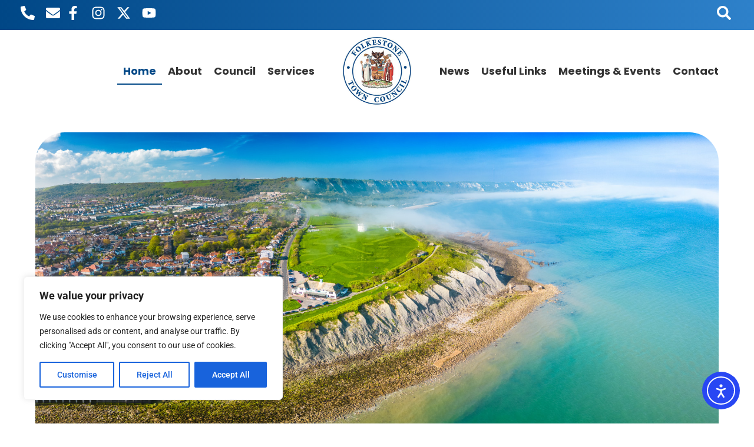

--- FILE ---
content_type: text/html; charset=UTF-8
request_url: https://www.folkestone-tc.gov.uk/
body_size: 44865
content:
<!doctype html>
<html lang="en-GB">
<head>
	<meta charset="UTF-8">
	<meta name="viewport" content="width=device-width, initial-scale=1">
	<link rel="profile" href="https://gmpg.org/xfn/11">
	<meta name='robots' content='index, follow, max-image-preview:large, max-snippet:-1, max-video-preview:-1' />

            <script data-no-defer="1" data-ezscrex="false" data-cfasync="false" data-pagespeed-no-defer data-cookieconsent="ignore">
                var ctPublicFunctions = {"_ajax_nonce":"8ab7d7882e","_rest_nonce":"864e9c315d","_ajax_url":"\/wp-admin\/admin-ajax.php","_rest_url":"https:\/\/www.folkestone-tc.gov.uk\/wp-json\/","data__cookies_type":"none","data__ajax_type":"rest","data__bot_detector_enabled":"1","data__frontend_data_log_enabled":1,"cookiePrefix":"","wprocket_detected":false,"host_url":"www.folkestone-tc.gov.uk","text__ee_click_to_select":"Click to select the whole data","text__ee_original_email":"The complete one is","text__ee_got_it":"Got it","text__ee_blocked":"Blocked","text__ee_cannot_connect":"Cannot connect","text__ee_cannot_decode":"Can not decode email. Unknown reason","text__ee_email_decoder":"CleanTalk email decoder","text__ee_wait_for_decoding":"The magic is on the way!","text__ee_decoding_process":"Please wait a few seconds while we decode the contact data."}
            </script>
        
            <script data-no-defer="1" data-ezscrex="false" data-cfasync="false" data-pagespeed-no-defer data-cookieconsent="ignore">
                var ctPublic = {"_ajax_nonce":"8ab7d7882e","settings__forms__check_internal":"0","settings__forms__check_external":"0","settings__forms__force_protection":"0","settings__forms__search_test":"1","settings__forms__wc_add_to_cart":"0","settings__data__bot_detector_enabled":"1","settings__sfw__anti_crawler":0,"blog_home":"https:\/\/www.folkestone-tc.gov.uk\/","pixel__setting":"3","pixel__enabled":true,"pixel__url":null,"data__email_check_before_post":"1","data__email_check_exist_post":"1","data__cookies_type":"none","data__key_is_ok":true,"data__visible_fields_required":true,"wl_brandname":"Anti-Spam by CleanTalk","wl_brandname_short":"CleanTalk","ct_checkjs_key":"17ee991156e20d98325d685770866b8f24dfd489bd54cb8e7fcca8274c67d1d2","emailEncoderPassKey":"f0bc2115922d72f7c73a119cb283d964","bot_detector_forms_excluded":"W10=","advancedCacheExists":false,"varnishCacheExists":false,"wc_ajax_add_to_cart":true}
            </script>
        
	<!-- This site is optimized with the Yoast SEO plugin v26.8 - https://yoast.com/product/yoast-seo-wordpress/ -->
	<title>Home - Folkestone Town Council</title>
	<link rel="canonical" href="https://www.folkestone-tc.gov.uk/" />
	<meta property="og:locale" content="en_GB" />
	<meta property="og:type" content="website" />
	<meta property="og:title" content="Home - Folkestone Town Council" />
	<meta property="og:description" content="Welcome toFolkestone Town CouncilThe Town Council&#8217;s new website stands as your professionalportal to community engagement and support. Welcome toFolkestone Town CouncilThe Town Council&#8217;s new website stands as your professionalportal to community engagement and support. The Town Hall and Visitors Services are open Tuesday &#8211; Saturday | 10AM &#8211; 4PM About Folkestone The origin of the [&hellip;]" />
	<meta property="og:url" content="https://www.folkestone-tc.gov.uk/" />
	<meta property="og:site_name" content="Folkestone Town Council" />
	<meta property="article:publisher" content="https://www.facebook.com/FolkestoneTownCouncil/" />
	<meta property="article:modified_time" content="2025-11-20T15:11:24+00:00" />
	<meta property="og:image" content="https://www.folkestone-tc.gov.uk/wp-content/uploads/2024/09/cropped-folkestone-town-council-logo.jpg" />
	<meta property="og:image:width" content="512" />
	<meta property="og:image:height" content="512" />
	<meta property="og:image:type" content="image/jpeg" />
	<meta name="twitter:card" content="summary_large_image" />
	<meta name="twitter:site" content="@folkestonetc" />
	<script type="application/ld+json" class="yoast-schema-graph">{"@context":"https://schema.org","@graph":[{"@type":"WebPage","@id":"https://www.folkestone-tc.gov.uk/","url":"https://www.folkestone-tc.gov.uk/","name":"Home - Folkestone Town Council","isPartOf":{"@id":"https://www.folkestone-tc.gov.uk/#website"},"about":{"@id":"https://www.folkestone-tc.gov.uk/#organization"},"primaryImageOfPage":{"@id":"https://www.folkestone-tc.gov.uk/#primaryimage"},"image":{"@id":"https://www.folkestone-tc.gov.uk/#primaryimage"},"thumbnailUrl":"https://www.folkestone-tc.gov.uk/wp-content/uploads/2024/09/cropped-folkestone-town-council-logo.jpg","datePublished":"2024-01-15T13:16:28+00:00","dateModified":"2025-11-20T15:11:24+00:00","breadcrumb":{"@id":"https://www.folkestone-tc.gov.uk/#breadcrumb"},"inLanguage":"en-GB","potentialAction":[{"@type":"ReadAction","target":["https://www.folkestone-tc.gov.uk/"]}]},{"@type":"ImageObject","inLanguage":"en-GB","@id":"https://www.folkestone-tc.gov.uk/#primaryimage","url":"https://www.folkestone-tc.gov.uk/wp-content/uploads/2024/09/cropped-folkestone-town-council-logo.jpg","contentUrl":"https://www.folkestone-tc.gov.uk/wp-content/uploads/2024/09/cropped-folkestone-town-council-logo.jpg","width":512,"height":512,"caption":"Folkestone Town Council logo"},{"@type":"BreadcrumbList","@id":"https://www.folkestone-tc.gov.uk/#breadcrumb","itemListElement":[{"@type":"ListItem","position":1,"name":"Home"}]},{"@type":"WebSite","@id":"https://www.folkestone-tc.gov.uk/#website","url":"https://www.folkestone-tc.gov.uk/","name":"Folkestone Town Council","description":"","publisher":{"@id":"https://www.folkestone-tc.gov.uk/#organization"},"potentialAction":[{"@type":"SearchAction","target":{"@type":"EntryPoint","urlTemplate":"https://www.folkestone-tc.gov.uk/?s={search_term_string}"},"query-input":{"@type":"PropertyValueSpecification","valueRequired":true,"valueName":"search_term_string"}}],"inLanguage":"en-GB"},{"@type":"Organization","@id":"https://www.folkestone-tc.gov.uk/#organization","name":"Folkestone Town Council","url":"https://www.folkestone-tc.gov.uk/","logo":{"@type":"ImageObject","inLanguage":"en-GB","@id":"https://www.folkestone-tc.gov.uk/#/schema/logo/image/","url":"https://www.folkestone-tc.gov.uk/wp-content/uploads/2024/09/cropped-folkestone-town-council-logo.jpg","contentUrl":"https://www.folkestone-tc.gov.uk/wp-content/uploads/2024/09/cropped-folkestone-town-council-logo.jpg","width":512,"height":512,"caption":"Folkestone Town Council"},"image":{"@id":"https://www.folkestone-tc.gov.uk/#/schema/logo/image/"},"sameAs":["https://www.facebook.com/FolkestoneTownCouncil/","https://x.com/folkestonetc","https://www.instagram.com/folkestonetc/","https://www.youtube.com/channel/UCeiRZesbhh3s2GhYXNYrLpg"]}]}</script>
	<!-- / Yoast SEO plugin. -->


<link rel='dns-prefetch' href='//fd.cleantalk.org' />
<link rel='dns-prefetch' href='//cdn.elementor.com' />
<link rel='dns-prefetch' href='//www.googletagmanager.com' />
<link rel="alternate" type="application/rss+xml" title="Folkestone Town Council &raquo; Feed" href="https://www.folkestone-tc.gov.uk/feed/" />
<link rel="alternate" type="application/rss+xml" title="Folkestone Town Council &raquo; Comments Feed" href="https://www.folkestone-tc.gov.uk/comments/feed/" />
<link rel="alternate" title="oEmbed (JSON)" type="application/json+oembed" href="https://www.folkestone-tc.gov.uk/wp-json/oembed/1.0/embed?url=https%3A%2F%2Fwww.folkestone-tc.gov.uk%2F" />
<link rel="alternate" title="oEmbed (XML)" type="text/xml+oembed" href="https://www.folkestone-tc.gov.uk/wp-json/oembed/1.0/embed?url=https%3A%2F%2Fwww.folkestone-tc.gov.uk%2F&#038;format=xml" />
<style id='wp-img-auto-sizes-contain-inline-css'>
img:is([sizes=auto i],[sizes^="auto," i]){contain-intrinsic-size:3000px 1500px}
/*# sourceURL=wp-img-auto-sizes-contain-inline-css */
</style>

<link rel='stylesheet' id='sbi_styles-css' href='https://www.folkestone-tc.gov.uk/wp-content/plugins/instagram-feed/css/sbi-styles.min.css' media='all' />
<link rel='stylesheet' id='cleantalk-public-css-css' href='https://www.folkestone-tc.gov.uk/wp-content/plugins/cleantalk-spam-protect/css/cleantalk-public.min.css' media='all' />
<link rel='stylesheet' id='cleantalk-email-decoder-css-css' href='https://www.folkestone-tc.gov.uk/wp-content/plugins/cleantalk-spam-protect/css/cleantalk-email-decoder.min.css' media='all' />
<link rel='stylesheet' id='contact-form-7-css' href='https://www.folkestone-tc.gov.uk/wp-content/plugins/contact-form-7/includes/css/styles.css' media='all' />
<link rel='stylesheet' id='wcs-timetable-css' href='https://www.folkestone-tc.gov.uk/wp-content/plugins/weekly-class/assets/front/css/timetable.css' media='all' />
<style id='wcs-timetable-inline-css'>
.wcs-single__action .wcs-btn--action{color:rgba( 255,255,255,1);background-color:#FB7100}
/*# sourceURL=wcs-timetable-inline-css */
</style>
<link rel='stylesheet' id='ea11y-widget-fonts-css' href='https://www.folkestone-tc.gov.uk/wp-content/plugins/pojo-accessibility/assets/build/fonts.css' media='all' />
<link rel='stylesheet' id='ea11y-skip-link-css' href='https://www.folkestone-tc.gov.uk/wp-content/plugins/pojo-accessibility/assets/build/skip-link.css' media='all' />
<link rel='stylesheet' id='hello-elementor-css' href='https://www.folkestone-tc.gov.uk/wp-content/themes/hello-elementor/assets/css/reset.css' media='all' />
<link rel='stylesheet' id='hello-elementor-theme-style-css' href='https://www.folkestone-tc.gov.uk/wp-content/themes/hello-elementor/assets/css/theme.css' media='all' />
<link rel='stylesheet' id='hello-elementor-header-footer-css' href='https://www.folkestone-tc.gov.uk/wp-content/themes/hello-elementor/assets/css/header-footer.css' media='all' />
<link rel='stylesheet' id='elementor-frontend-css' href='https://www.folkestone-tc.gov.uk/wp-content/uploads/elementor/css/custom-frontend.min.css' media='all' />
<link rel='stylesheet' id='elementor-post-6-css' href='https://www.folkestone-tc.gov.uk/wp-content/uploads/elementor/css/post-6.css' media='all' />
<link rel='stylesheet' id='widget-social-icons-css' href='https://www.folkestone-tc.gov.uk/wp-content/plugins/elementor/assets/css/widget-social-icons.min.css' media='all' />
<link rel='stylesheet' id='e-apple-webkit-css' href='https://www.folkestone-tc.gov.uk/wp-content/uploads/elementor/css/custom-apple-webkit.min.css' media='all' />
<link rel='stylesheet' id='widget-nav-menu-css' href='https://www.folkestone-tc.gov.uk/wp-content/uploads/elementor/css/custom-pro-widget-nav-menu.min.css' media='all' />
<link rel='stylesheet' id='e-animation-grow-css' href='https://www.folkestone-tc.gov.uk/wp-content/plugins/elementor/assets/lib/animations/styles/e-animation-grow.min.css' media='all' />
<link rel='stylesheet' id='widget-image-css' href='https://www.folkestone-tc.gov.uk/wp-content/plugins/elementor/assets/css/widget-image.min.css' media='all' />
<link rel='stylesheet' id='e-sticky-css' href='https://www.folkestone-tc.gov.uk/wp-content/plugins/elementor-pro/assets/css/modules/sticky.min.css' media='all' />
<link rel='stylesheet' id='widget-heading-css' href='https://www.folkestone-tc.gov.uk/wp-content/plugins/elementor/assets/css/widget-heading.min.css' media='all' />
<link rel='stylesheet' id='widget-icon-list-css' href='https://www.folkestone-tc.gov.uk/wp-content/uploads/elementor/css/custom-widget-icon-list.min.css' media='all' />
<link rel='stylesheet' id='e-popup-css' href='https://www.folkestone-tc.gov.uk/wp-content/plugins/elementor-pro/assets/css/conditionals/popup.min.css' media='all' />
<link rel='stylesheet' id='sbistyles-css' href='https://www.folkestone-tc.gov.uk/wp-content/plugins/instagram-feed/css/sbi-styles.min.css' media='all' />
<link rel='stylesheet' id='e-animation-fadeInUp-css' href='https://www.folkestone-tc.gov.uk/wp-content/plugins/elementor/assets/lib/animations/styles/fadeInUp.min.css' media='all' />
<link rel='stylesheet' id='swiper-css' href='https://www.folkestone-tc.gov.uk/wp-content/plugins/elementor/assets/lib/swiper/v8/css/swiper.min.css' media='all' />
<link rel='stylesheet' id='e-swiper-css' href='https://www.folkestone-tc.gov.uk/wp-content/plugins/elementor/assets/css/conditionals/e-swiper.min.css' media='all' />
<link rel='stylesheet' id='widget-slides-css' href='https://www.folkestone-tc.gov.uk/wp-content/uploads/elementor/css/custom-pro-widget-slides.min.css' media='all' />
<link rel='stylesheet' id='widget-posts-css' href='https://www.folkestone-tc.gov.uk/wp-content/plugins/elementor-pro/assets/css/widget-posts.min.css' media='all' />
<link rel='stylesheet' id='widget-call-to-action-css' href='https://www.folkestone-tc.gov.uk/wp-content/uploads/elementor/css/custom-pro-widget-call-to-action.min.css' media='all' />
<link rel='stylesheet' id='e-transitions-css' href='https://www.folkestone-tc.gov.uk/wp-content/plugins/elementor-pro/assets/css/conditionals/transitions.min.css' media='all' />
<link rel='stylesheet' id='elementor-post-15-css' href='https://www.folkestone-tc.gov.uk/wp-content/uploads/elementor/css/post-15.css' media='all' />
<link rel='stylesheet' id='elementor-post-26-css' href='https://www.folkestone-tc.gov.uk/wp-content/uploads/elementor/css/post-26.css' media='all' />
<link rel='stylesheet' id='elementor-post-37-css' href='https://www.folkestone-tc.gov.uk/wp-content/uploads/elementor/css/post-37.css' media='all' />
<link rel='stylesheet' id='elementor-post-6029-css' href='https://www.folkestone-tc.gov.uk/wp-content/uploads/elementor/css/post-6029.css' media='all' />
<link rel='stylesheet' id='hello-elementor-child-style-css' href='https://www.folkestone-tc.gov.uk/wp-content/themes/gmz-digital-child-theme/style.css' media='all' />
<link rel='stylesheet' id='elementor-gf-local-poppins-css' href='https://www.folkestone-tc.gov.uk/wp-content/uploads/elementor/google-fonts/css/poppins.css' media='all' />
<link rel='stylesheet' id='elementor-gf-local-robotoslab-css' href='https://www.folkestone-tc.gov.uk/wp-content/uploads/elementor/google-fonts/css/robotoslab.css' media='all' />
<link rel='stylesheet' id='elementor-gf-local-roboto-css' href='https://www.folkestone-tc.gov.uk/wp-content/uploads/elementor/google-fonts/css/roboto.css' media='all' />
<script id="cookie-law-info-js-extra">
var _ckyConfig = {"_ipData":[],"_assetsURL":"https://www.folkestone-tc.gov.uk/wp-content/plugins/cookie-law-info/lite/frontend/images/","_publicURL":"https://www.folkestone-tc.gov.uk","_expiry":"365","_categories":[{"name":"Necessary","slug":"necessary","isNecessary":true,"ccpaDoNotSell":true,"cookies":[],"active":true,"defaultConsent":{"gdpr":true,"ccpa":true}},{"name":"Functional","slug":"functional","isNecessary":false,"ccpaDoNotSell":true,"cookies":[],"active":true,"defaultConsent":{"gdpr":false,"ccpa":false}},{"name":"Analytics","slug":"analytics","isNecessary":false,"ccpaDoNotSell":true,"cookies":[],"active":true,"defaultConsent":{"gdpr":false,"ccpa":false}},{"name":"Performance","slug":"performance","isNecessary":false,"ccpaDoNotSell":true,"cookies":[],"active":true,"defaultConsent":{"gdpr":false,"ccpa":false}},{"name":"Advertisement","slug":"advertisement","isNecessary":false,"ccpaDoNotSell":true,"cookies":[],"active":true,"defaultConsent":{"gdpr":false,"ccpa":false}}],"_activeLaw":"gdpr","_rootDomain":"","_block":"1","_showBanner":"1","_bannerConfig":{"settings":{"type":"box","preferenceCenterType":"popup","position":"bottom-left","applicableLaw":"gdpr"},"behaviours":{"reloadBannerOnAccept":false,"loadAnalyticsByDefault":false,"animations":{"onLoad":"animate","onHide":"sticky"}},"config":{"revisitConsent":{"status":true,"tag":"revisit-consent","position":"bottom-left","meta":{"url":"#"},"styles":{"background-color":"#0056A7"},"elements":{"title":{"type":"text","tag":"revisit-consent-title","status":true,"styles":{"color":"#0056a7"}}}},"preferenceCenter":{"toggle":{"status":true,"tag":"detail-category-toggle","type":"toggle","states":{"active":{"styles":{"background-color":"#1863DC"}},"inactive":{"styles":{"background-color":"#D0D5D2"}}}}},"categoryPreview":{"status":false,"toggle":{"status":true,"tag":"detail-category-preview-toggle","type":"toggle","states":{"active":{"styles":{"background-color":"#1863DC"}},"inactive":{"styles":{"background-color":"#D0D5D2"}}}}},"videoPlaceholder":{"status":true,"styles":{"background-color":"#000000","border-color":"#000000","color":"#ffffff"}},"readMore":{"status":false,"tag":"readmore-button","type":"link","meta":{"noFollow":true,"newTab":true},"styles":{"color":"#1863DC","background-color":"transparent","border-color":"transparent"}},"showMore":{"status":true,"tag":"show-desc-button","type":"button","styles":{"color":"#1863DC"}},"showLess":{"status":true,"tag":"hide-desc-button","type":"button","styles":{"color":"#1863DC"}},"alwaysActive":{"status":true,"tag":"always-active","styles":{"color":"#008000"}},"manualLinks":{"status":true,"tag":"manual-links","type":"link","styles":{"color":"#1863DC"}},"auditTable":{"status":true},"optOption":{"status":true,"toggle":{"status":true,"tag":"optout-option-toggle","type":"toggle","states":{"active":{"styles":{"background-color":"#1863dc"}},"inactive":{"styles":{"background-color":"#FFFFFF"}}}}}}},"_version":"3.3.9.1","_logConsent":"1","_tags":[{"tag":"accept-button","styles":{"color":"#FFFFFF","background-color":"#1863DC","border-color":"#1863DC"}},{"tag":"reject-button","styles":{"color":"#1863DC","background-color":"transparent","border-color":"#1863DC"}},{"tag":"settings-button","styles":{"color":"#1863DC","background-color":"transparent","border-color":"#1863DC"}},{"tag":"readmore-button","styles":{"color":"#1863DC","background-color":"transparent","border-color":"transparent"}},{"tag":"donotsell-button","styles":{"color":"#1863DC","background-color":"transparent","border-color":"transparent"}},{"tag":"show-desc-button","styles":{"color":"#1863DC"}},{"tag":"hide-desc-button","styles":{"color":"#1863DC"}},{"tag":"cky-always-active","styles":[]},{"tag":"cky-link","styles":[]},{"tag":"accept-button","styles":{"color":"#FFFFFF","background-color":"#1863DC","border-color":"#1863DC"}},{"tag":"revisit-consent","styles":{"background-color":"#0056A7"}}],"_shortCodes":[{"key":"cky_readmore","content":"\u003Ca href=\"#\" class=\"cky-policy\" aria-label=\"Cookie Policy\" target=\"_blank\" rel=\"noopener\" data-cky-tag=\"readmore-button\"\u003ECookie Policy\u003C/a\u003E","tag":"readmore-button","status":false,"attributes":{"rel":"nofollow","target":"_blank"}},{"key":"cky_show_desc","content":"\u003Cbutton class=\"cky-show-desc-btn\" data-cky-tag=\"show-desc-button\" aria-label=\"Show more\"\u003EShow more\u003C/button\u003E","tag":"show-desc-button","status":true,"attributes":[]},{"key":"cky_hide_desc","content":"\u003Cbutton class=\"cky-show-desc-btn\" data-cky-tag=\"hide-desc-button\" aria-label=\"Show less\"\u003EShow less\u003C/button\u003E","tag":"hide-desc-button","status":true,"attributes":[]},{"key":"cky_optout_show_desc","content":"[cky_optout_show_desc]","tag":"optout-show-desc-button","status":true,"attributes":[]},{"key":"cky_optout_hide_desc","content":"[cky_optout_hide_desc]","tag":"optout-hide-desc-button","status":true,"attributes":[]},{"key":"cky_category_toggle_label","content":"[cky_{{status}}_category_label] [cky_preference_{{category_slug}}_title]","tag":"","status":true,"attributes":[]},{"key":"cky_enable_category_label","content":"Enable","tag":"","status":true,"attributes":[]},{"key":"cky_disable_category_label","content":"Disable","tag":"","status":true,"attributes":[]},{"key":"cky_video_placeholder","content":"\u003Cdiv class=\"video-placeholder-normal\" data-cky-tag=\"video-placeholder\" id=\"[UNIQUEID]\"\u003E\u003Cp class=\"video-placeholder-text-normal\" data-cky-tag=\"placeholder-title\"\u003EPlease accept cookies to access this content\u003C/p\u003E\u003C/div\u003E","tag":"","status":true,"attributes":[]},{"key":"cky_enable_optout_label","content":"Enable","tag":"","status":true,"attributes":[]},{"key":"cky_disable_optout_label","content":"Disable","tag":"","status":true,"attributes":[]},{"key":"cky_optout_toggle_label","content":"[cky_{{status}}_optout_label] [cky_optout_option_title]","tag":"","status":true,"attributes":[]},{"key":"cky_optout_option_title","content":"Do Not Sell or Share My Personal Information","tag":"","status":true,"attributes":[]},{"key":"cky_optout_close_label","content":"Close","tag":"","status":true,"attributes":[]},{"key":"cky_preference_close_label","content":"Close","tag":"","status":true,"attributes":[]}],"_rtl":"","_language":"en","_providersToBlock":[]};
var _ckyStyles = {"css":".cky-overlay{background: #000000; opacity: 0.4; position: fixed; top: 0; left: 0; width: 100%; height: 100%; z-index: 99999999;}.cky-hide{display: none;}.cky-btn-revisit-wrapper{display: flex; align-items: center; justify-content: center; background: #0056a7; width: 45px; height: 45px; border-radius: 50%; position: fixed; z-index: 999999; cursor: pointer;}.cky-revisit-bottom-left{bottom: 15px; left: 15px;}.cky-revisit-bottom-right{bottom: 15px; right: 15px;}.cky-btn-revisit-wrapper .cky-btn-revisit{display: flex; align-items: center; justify-content: center; background: none; border: none; cursor: pointer; position: relative; margin: 0; padding: 0;}.cky-btn-revisit-wrapper .cky-btn-revisit img{max-width: fit-content; margin: 0; height: 30px; width: 30px;}.cky-revisit-bottom-left:hover::before{content: attr(data-tooltip); position: absolute; background: #4e4b66; color: #ffffff; left: calc(100% + 7px); font-size: 12px; line-height: 16px; width: max-content; padding: 4px 8px; border-radius: 4px;}.cky-revisit-bottom-left:hover::after{position: absolute; content: \"\"; border: 5px solid transparent; left: calc(100% + 2px); border-left-width: 0; border-right-color: #4e4b66;}.cky-revisit-bottom-right:hover::before{content: attr(data-tooltip); position: absolute; background: #4e4b66; color: #ffffff; right: calc(100% + 7px); font-size: 12px; line-height: 16px; width: max-content; padding: 4px 8px; border-radius: 4px;}.cky-revisit-bottom-right:hover::after{position: absolute; content: \"\"; border: 5px solid transparent; right: calc(100% + 2px); border-right-width: 0; border-left-color: #4e4b66;}.cky-revisit-hide{display: none;}.cky-consent-container{position: fixed; width: 440px; box-sizing: border-box; z-index: 9999999; border-radius: 6px;}.cky-consent-container .cky-consent-bar{background: #ffffff; border: 1px solid; padding: 20px 26px; box-shadow: 0 -1px 10px 0 #acabab4d; border-radius: 6px;}.cky-box-bottom-left{bottom: 40px; left: 40px;}.cky-box-bottom-right{bottom: 40px; right: 40px;}.cky-box-top-left{top: 40px; left: 40px;}.cky-box-top-right{top: 40px; right: 40px;}.cky-custom-brand-logo-wrapper .cky-custom-brand-logo{width: 100px; height: auto; margin: 0 0 12px 0;}.cky-notice .cky-title{color: #212121; font-weight: 700; font-size: 18px; line-height: 24px; margin: 0 0 12px 0;}.cky-notice-des *,.cky-preference-content-wrapper *,.cky-accordion-header-des *,.cky-gpc-wrapper .cky-gpc-desc *{font-size: 14px;}.cky-notice-des{color: #212121; font-size: 14px; line-height: 24px; font-weight: 400;}.cky-notice-des img{height: 25px; width: 25px;}.cky-consent-bar .cky-notice-des p,.cky-gpc-wrapper .cky-gpc-desc p,.cky-preference-body-wrapper .cky-preference-content-wrapper p,.cky-accordion-header-wrapper .cky-accordion-header-des p,.cky-cookie-des-table li div:last-child p{color: inherit; margin-top: 0; overflow-wrap: break-word;}.cky-notice-des P:last-child,.cky-preference-content-wrapper p:last-child,.cky-cookie-des-table li div:last-child p:last-child,.cky-gpc-wrapper .cky-gpc-desc p:last-child{margin-bottom: 0;}.cky-notice-des a.cky-policy,.cky-notice-des button.cky-policy{font-size: 14px; color: #1863dc; white-space: nowrap; cursor: pointer; background: transparent; border: 1px solid; text-decoration: underline;}.cky-notice-des button.cky-policy{padding: 0;}.cky-notice-des a.cky-policy:focus-visible,.cky-notice-des button.cky-policy:focus-visible,.cky-preference-content-wrapper .cky-show-desc-btn:focus-visible,.cky-accordion-header .cky-accordion-btn:focus-visible,.cky-preference-header .cky-btn-close:focus-visible,.cky-switch input[type=\"checkbox\"]:focus-visible,.cky-footer-wrapper a:focus-visible,.cky-btn:focus-visible{outline: 2px solid #1863dc; outline-offset: 2px;}.cky-btn:focus:not(:focus-visible),.cky-accordion-header .cky-accordion-btn:focus:not(:focus-visible),.cky-preference-content-wrapper .cky-show-desc-btn:focus:not(:focus-visible),.cky-btn-revisit-wrapper .cky-btn-revisit:focus:not(:focus-visible),.cky-preference-header .cky-btn-close:focus:not(:focus-visible),.cky-consent-bar .cky-banner-btn-close:focus:not(:focus-visible){outline: 0;}button.cky-show-desc-btn:not(:hover):not(:active){color: #1863dc; background: transparent;}button.cky-accordion-btn:not(:hover):not(:active),button.cky-banner-btn-close:not(:hover):not(:active),button.cky-btn-revisit:not(:hover):not(:active),button.cky-btn-close:not(:hover):not(:active){background: transparent;}.cky-consent-bar button:hover,.cky-modal.cky-modal-open button:hover,.cky-consent-bar button:focus,.cky-modal.cky-modal-open button:focus{text-decoration: none;}.cky-notice-btn-wrapper{display: flex; justify-content: flex-start; align-items: center; flex-wrap: wrap; margin-top: 16px;}.cky-notice-btn-wrapper .cky-btn{text-shadow: none; box-shadow: none;}.cky-btn{flex: auto; max-width: 100%; font-size: 14px; font-family: inherit; line-height: 24px; padding: 8px; font-weight: 500; margin: 0 8px 0 0; border-radius: 2px; cursor: pointer; text-align: center; text-transform: none; min-height: 0;}.cky-btn:hover{opacity: 0.8;}.cky-btn-customize{color: #1863dc; background: transparent; border: 2px solid #1863dc;}.cky-btn-reject{color: #1863dc; background: transparent; border: 2px solid #1863dc;}.cky-btn-accept{background: #1863dc; color: #ffffff; border: 2px solid #1863dc;}.cky-btn:last-child{margin-right: 0;}@media (max-width: 576px){.cky-box-bottom-left{bottom: 0; left: 0;}.cky-box-bottom-right{bottom: 0; right: 0;}.cky-box-top-left{top: 0; left: 0;}.cky-box-top-right{top: 0; right: 0;}}@media (max-width: 440px){.cky-box-bottom-left, .cky-box-bottom-right, .cky-box-top-left, .cky-box-top-right{width: 100%; max-width: 100%;}.cky-consent-container .cky-consent-bar{padding: 20px 0;}.cky-custom-brand-logo-wrapper, .cky-notice .cky-title, .cky-notice-des, .cky-notice-btn-wrapper{padding: 0 24px;}.cky-notice-des{max-height: 40vh; overflow-y: scroll;}.cky-notice-btn-wrapper{flex-direction: column; margin-top: 0;}.cky-btn{width: 100%; margin: 10px 0 0 0;}.cky-notice-btn-wrapper .cky-btn-customize{order: 2;}.cky-notice-btn-wrapper .cky-btn-reject{order: 3;}.cky-notice-btn-wrapper .cky-btn-accept{order: 1; margin-top: 16px;}}@media (max-width: 352px){.cky-notice .cky-title{font-size: 16px;}.cky-notice-des *{font-size: 12px;}.cky-notice-des, .cky-btn{font-size: 12px;}}.cky-modal.cky-modal-open{display: flex; visibility: visible; -webkit-transform: translate(-50%, -50%); -moz-transform: translate(-50%, -50%); -ms-transform: translate(-50%, -50%); -o-transform: translate(-50%, -50%); transform: translate(-50%, -50%); top: 50%; left: 50%; transition: all 1s ease;}.cky-modal{box-shadow: 0 32px 68px rgba(0, 0, 0, 0.3); margin: 0 auto; position: fixed; max-width: 100%; background: #ffffff; top: 50%; box-sizing: border-box; border-radius: 6px; z-index: 999999999; color: #212121; -webkit-transform: translate(-50%, 100%); -moz-transform: translate(-50%, 100%); -ms-transform: translate(-50%, 100%); -o-transform: translate(-50%, 100%); transform: translate(-50%, 100%); visibility: hidden; transition: all 0s ease;}.cky-preference-center{max-height: 79vh; overflow: hidden; width: 845px; overflow: hidden; flex: 1 1 0; display: flex; flex-direction: column; border-radius: 6px;}.cky-preference-header{display: flex; align-items: center; justify-content: space-between; padding: 22px 24px; border-bottom: 1px solid;}.cky-preference-header .cky-preference-title{font-size: 18px; font-weight: 700; line-height: 24px;}.cky-preference-header .cky-btn-close{margin: 0; cursor: pointer; vertical-align: middle; padding: 0; background: none; border: none; width: 24px; height: 24px; min-height: 0; line-height: 0; text-shadow: none; box-shadow: none;}.cky-preference-header .cky-btn-close img{margin: 0; height: 10px; width: 10px;}.cky-preference-body-wrapper{padding: 0 24px; flex: 1; overflow: auto; box-sizing: border-box;}.cky-preference-content-wrapper,.cky-gpc-wrapper .cky-gpc-desc{font-size: 14px; line-height: 24px; font-weight: 400; padding: 12px 0;}.cky-preference-content-wrapper{border-bottom: 1px solid;}.cky-preference-content-wrapper img{height: 25px; width: 25px;}.cky-preference-content-wrapper .cky-show-desc-btn{font-size: 14px; font-family: inherit; color: #1863dc; text-decoration: none; line-height: 24px; padding: 0; margin: 0; white-space: nowrap; cursor: pointer; background: transparent; border-color: transparent; text-transform: none; min-height: 0; text-shadow: none; box-shadow: none;}.cky-accordion-wrapper{margin-bottom: 10px;}.cky-accordion{border-bottom: 1px solid;}.cky-accordion:last-child{border-bottom: none;}.cky-accordion .cky-accordion-item{display: flex; margin-top: 10px;}.cky-accordion .cky-accordion-body{display: none;}.cky-accordion.cky-accordion-active .cky-accordion-body{display: block; padding: 0 22px; margin-bottom: 16px;}.cky-accordion-header-wrapper{cursor: pointer; width: 100%;}.cky-accordion-item .cky-accordion-header{display: flex; justify-content: space-between; align-items: center;}.cky-accordion-header .cky-accordion-btn{font-size: 16px; font-family: inherit; color: #212121; line-height: 24px; background: none; border: none; font-weight: 700; padding: 0; margin: 0; cursor: pointer; text-transform: none; min-height: 0; text-shadow: none; box-shadow: none;}.cky-accordion-header .cky-always-active{color: #008000; font-weight: 600; line-height: 24px; font-size: 14px;}.cky-accordion-header-des{font-size: 14px; line-height: 24px; margin: 10px 0 16px 0;}.cky-accordion-chevron{margin-right: 22px; position: relative; cursor: pointer;}.cky-accordion-chevron-hide{display: none;}.cky-accordion .cky-accordion-chevron i::before{content: \"\"; position: absolute; border-right: 1.4px solid; border-bottom: 1.4px solid; border-color: inherit; height: 6px; width: 6px; -webkit-transform: rotate(-45deg); -moz-transform: rotate(-45deg); -ms-transform: rotate(-45deg); -o-transform: rotate(-45deg); transform: rotate(-45deg); transition: all 0.2s ease-in-out; top: 8px;}.cky-accordion.cky-accordion-active .cky-accordion-chevron i::before{-webkit-transform: rotate(45deg); -moz-transform: rotate(45deg); -ms-transform: rotate(45deg); -o-transform: rotate(45deg); transform: rotate(45deg);}.cky-audit-table{background: #f4f4f4; border-radius: 6px;}.cky-audit-table .cky-empty-cookies-text{color: inherit; font-size: 12px; line-height: 24px; margin: 0; padding: 10px;}.cky-audit-table .cky-cookie-des-table{font-size: 12px; line-height: 24px; font-weight: normal; padding: 15px 10px; border-bottom: 1px solid; border-bottom-color: inherit; margin: 0;}.cky-audit-table .cky-cookie-des-table:last-child{border-bottom: none;}.cky-audit-table .cky-cookie-des-table li{list-style-type: none; display: flex; padding: 3px 0;}.cky-audit-table .cky-cookie-des-table li:first-child{padding-top: 0;}.cky-cookie-des-table li div:first-child{width: 100px; font-weight: 600; word-break: break-word; word-wrap: break-word;}.cky-cookie-des-table li div:last-child{flex: 1; word-break: break-word; word-wrap: break-word; margin-left: 8px;}.cky-footer-shadow{display: block; width: 100%; height: 40px; background: linear-gradient(180deg, rgba(255, 255, 255, 0) 0%, #ffffff 100%); position: absolute; bottom: calc(100% - 1px);}.cky-footer-wrapper{position: relative;}.cky-prefrence-btn-wrapper{display: flex; flex-wrap: wrap; align-items: center; justify-content: center; padding: 22px 24px; border-top: 1px solid;}.cky-prefrence-btn-wrapper .cky-btn{flex: auto; max-width: 100%; text-shadow: none; box-shadow: none;}.cky-btn-preferences{color: #1863dc; background: transparent; border: 2px solid #1863dc;}.cky-preference-header,.cky-preference-body-wrapper,.cky-preference-content-wrapper,.cky-accordion-wrapper,.cky-accordion,.cky-accordion-wrapper,.cky-footer-wrapper,.cky-prefrence-btn-wrapper{border-color: inherit;}@media (max-width: 845px){.cky-modal{max-width: calc(100% - 16px);}}@media (max-width: 576px){.cky-modal{max-width: 100%;}.cky-preference-center{max-height: 100vh;}.cky-prefrence-btn-wrapper{flex-direction: column;}.cky-accordion.cky-accordion-active .cky-accordion-body{padding-right: 0;}.cky-prefrence-btn-wrapper .cky-btn{width: 100%; margin: 10px 0 0 0;}.cky-prefrence-btn-wrapper .cky-btn-reject{order: 3;}.cky-prefrence-btn-wrapper .cky-btn-accept{order: 1; margin-top: 0;}.cky-prefrence-btn-wrapper .cky-btn-preferences{order: 2;}}@media (max-width: 425px){.cky-accordion-chevron{margin-right: 15px;}.cky-notice-btn-wrapper{margin-top: 0;}.cky-accordion.cky-accordion-active .cky-accordion-body{padding: 0 15px;}}@media (max-width: 352px){.cky-preference-header .cky-preference-title{font-size: 16px;}.cky-preference-header{padding: 16px 24px;}.cky-preference-content-wrapper *, .cky-accordion-header-des *{font-size: 12px;}.cky-preference-content-wrapper, .cky-preference-content-wrapper .cky-show-more, .cky-accordion-header .cky-always-active, .cky-accordion-header-des, .cky-preference-content-wrapper .cky-show-desc-btn, .cky-notice-des a.cky-policy{font-size: 12px;}.cky-accordion-header .cky-accordion-btn{font-size: 14px;}}.cky-switch{display: flex;}.cky-switch input[type=\"checkbox\"]{position: relative; width: 44px; height: 24px; margin: 0; background: #d0d5d2; -webkit-appearance: none; border-radius: 50px; cursor: pointer; outline: 0; border: none; top: 0;}.cky-switch input[type=\"checkbox\"]:checked{background: #1863dc;}.cky-switch input[type=\"checkbox\"]:before{position: absolute; content: \"\"; height: 20px; width: 20px; left: 2px; bottom: 2px; border-radius: 50%; background-color: white; -webkit-transition: 0.4s; transition: 0.4s; margin: 0;}.cky-switch input[type=\"checkbox\"]:after{display: none;}.cky-switch input[type=\"checkbox\"]:checked:before{-webkit-transform: translateX(20px); -ms-transform: translateX(20px); transform: translateX(20px);}@media (max-width: 425px){.cky-switch input[type=\"checkbox\"]{width: 38px; height: 21px;}.cky-switch input[type=\"checkbox\"]:before{height: 17px; width: 17px;}.cky-switch input[type=\"checkbox\"]:checked:before{-webkit-transform: translateX(17px); -ms-transform: translateX(17px); transform: translateX(17px);}}.cky-consent-bar .cky-banner-btn-close{position: absolute; right: 9px; top: 5px; background: none; border: none; cursor: pointer; padding: 0; margin: 0; min-height: 0; line-height: 0; height: 24px; width: 24px; text-shadow: none; box-shadow: none;}.cky-consent-bar .cky-banner-btn-close img{height: 9px; width: 9px; margin: 0;}.cky-notice-group{font-size: 14px; line-height: 24px; font-weight: 400; color: #212121;}.cky-notice-btn-wrapper .cky-btn-do-not-sell{font-size: 14px; line-height: 24px; padding: 6px 0; margin: 0; font-weight: 500; background: none; border-radius: 2px; border: none; cursor: pointer; text-align: left; color: #1863dc; background: transparent; border-color: transparent; box-shadow: none; text-shadow: none;}.cky-consent-bar .cky-banner-btn-close:focus-visible,.cky-notice-btn-wrapper .cky-btn-do-not-sell:focus-visible,.cky-opt-out-btn-wrapper .cky-btn:focus-visible,.cky-opt-out-checkbox-wrapper input[type=\"checkbox\"].cky-opt-out-checkbox:focus-visible{outline: 2px solid #1863dc; outline-offset: 2px;}@media (max-width: 440px){.cky-consent-container{width: 100%;}}@media (max-width: 352px){.cky-notice-des a.cky-policy, .cky-notice-btn-wrapper .cky-btn-do-not-sell{font-size: 12px;}}.cky-opt-out-wrapper{padding: 12px 0;}.cky-opt-out-wrapper .cky-opt-out-checkbox-wrapper{display: flex; align-items: center;}.cky-opt-out-checkbox-wrapper .cky-opt-out-checkbox-label{font-size: 16px; font-weight: 700; line-height: 24px; margin: 0 0 0 12px; cursor: pointer;}.cky-opt-out-checkbox-wrapper input[type=\"checkbox\"].cky-opt-out-checkbox{background-color: #ffffff; border: 1px solid black; width: 20px; height: 18.5px; margin: 0; -webkit-appearance: none; position: relative; display: flex; align-items: center; justify-content: center; border-radius: 2px; cursor: pointer;}.cky-opt-out-checkbox-wrapper input[type=\"checkbox\"].cky-opt-out-checkbox:checked{background-color: #1863dc; border: none;}.cky-opt-out-checkbox-wrapper input[type=\"checkbox\"].cky-opt-out-checkbox:checked::after{left: 6px; bottom: 4px; width: 7px; height: 13px; border: solid #ffffff; border-width: 0 3px 3px 0; border-radius: 2px; -webkit-transform: rotate(45deg); -ms-transform: rotate(45deg); transform: rotate(45deg); content: \"\"; position: absolute; box-sizing: border-box;}.cky-opt-out-checkbox-wrapper.cky-disabled .cky-opt-out-checkbox-label,.cky-opt-out-checkbox-wrapper.cky-disabled input[type=\"checkbox\"].cky-opt-out-checkbox{cursor: no-drop;}.cky-gpc-wrapper{margin: 0 0 0 32px;}.cky-footer-wrapper .cky-opt-out-btn-wrapper{display: flex; flex-wrap: wrap; align-items: center; justify-content: center; padding: 22px 24px;}.cky-opt-out-btn-wrapper .cky-btn{flex: auto; max-width: 100%; text-shadow: none; box-shadow: none;}.cky-opt-out-btn-wrapper .cky-btn-cancel{border: 1px solid #dedfe0; background: transparent; color: #858585;}.cky-opt-out-btn-wrapper .cky-btn-confirm{background: #1863dc; color: #ffffff; border: 1px solid #1863dc;}@media (max-width: 352px){.cky-opt-out-checkbox-wrapper .cky-opt-out-checkbox-label{font-size: 14px;}.cky-gpc-wrapper .cky-gpc-desc, .cky-gpc-wrapper .cky-gpc-desc *{font-size: 12px;}.cky-opt-out-checkbox-wrapper input[type=\"checkbox\"].cky-opt-out-checkbox{width: 16px; height: 16px;}.cky-opt-out-checkbox-wrapper input[type=\"checkbox\"].cky-opt-out-checkbox:checked::after{left: 5px; bottom: 4px; width: 3px; height: 9px;}.cky-gpc-wrapper{margin: 0 0 0 28px;}}.video-placeholder-youtube{background-size: 100% 100%; background-position: center; background-repeat: no-repeat; background-color: #b2b0b059; position: relative; display: flex; align-items: center; justify-content: center; max-width: 100%;}.video-placeholder-text-youtube{text-align: center; align-items: center; padding: 10px 16px; background-color: #000000cc; color: #ffffff; border: 1px solid; border-radius: 2px; cursor: pointer;}.video-placeholder-normal{background-image: url(\"/wp-content/plugins/cookie-law-info/lite/frontend/images/placeholder.svg\"); background-size: 80px; background-position: center; background-repeat: no-repeat; background-color: #b2b0b059; position: relative; display: flex; align-items: flex-end; justify-content: center; max-width: 100%;}.video-placeholder-text-normal{align-items: center; padding: 10px 16px; text-align: center; border: 1px solid; border-radius: 2px; cursor: pointer;}.cky-rtl{direction: rtl; text-align: right;}.cky-rtl .cky-banner-btn-close{left: 9px; right: auto;}.cky-rtl .cky-notice-btn-wrapper .cky-btn:last-child{margin-right: 8px;}.cky-rtl .cky-notice-btn-wrapper .cky-btn:first-child{margin-right: 0;}.cky-rtl .cky-notice-btn-wrapper{margin-left: 0; margin-right: 15px;}.cky-rtl .cky-prefrence-btn-wrapper .cky-btn{margin-right: 8px;}.cky-rtl .cky-prefrence-btn-wrapper .cky-btn:first-child{margin-right: 0;}.cky-rtl .cky-accordion .cky-accordion-chevron i::before{border: none; border-left: 1.4px solid; border-top: 1.4px solid; left: 12px;}.cky-rtl .cky-accordion.cky-accordion-active .cky-accordion-chevron i::before{-webkit-transform: rotate(-135deg); -moz-transform: rotate(-135deg); -ms-transform: rotate(-135deg); -o-transform: rotate(-135deg); transform: rotate(-135deg);}@media (max-width: 768px){.cky-rtl .cky-notice-btn-wrapper{margin-right: 0;}}@media (max-width: 576px){.cky-rtl .cky-notice-btn-wrapper .cky-btn:last-child{margin-right: 0;}.cky-rtl .cky-prefrence-btn-wrapper .cky-btn{margin-right: 0;}.cky-rtl .cky-accordion.cky-accordion-active .cky-accordion-body{padding: 0 22px 0 0;}}@media (max-width: 425px){.cky-rtl .cky-accordion.cky-accordion-active .cky-accordion-body{padding: 0 15px 0 0;}}.cky-rtl .cky-opt-out-btn-wrapper .cky-btn{margin-right: 12px;}.cky-rtl .cky-opt-out-btn-wrapper .cky-btn:first-child{margin-right: 0;}.cky-rtl .cky-opt-out-checkbox-wrapper .cky-opt-out-checkbox-label{margin: 0 12px 0 0;}"};
//# sourceURL=cookie-law-info-js-extra
</script>
<script src="https://www.folkestone-tc.gov.uk/wp-content/plugins/cookie-law-info/lite/frontend/js/script.min.js" id="cookie-law-info-js"></script>
<script id="asenha-public-js-extra">
var phpVars = {"externalPermalinksEnabled":"1"};
//# sourceURL=asenha-public-js-extra
</script>
<script src="https://www.folkestone-tc.gov.uk/wp-content/plugins/admin-site-enhancements/assets/js/external-permalinks.js" id="asenha-public-js"></script>
<script src="https://www.folkestone-tc.gov.uk/wp-content/plugins/cleantalk-spam-protect/js/apbct-public-bundle.min.js" id="apbct-public-bundle.min-js-js"></script>
<script src="https://fd.cleantalk.org/ct-bot-detector-wrapper.js" id="ct_bot_detector-js" defer data-wp-strategy="defer"></script>
<script src="https://www.folkestone-tc.gov.uk/wp-includes/js/jquery/jquery.min.js" id="jquery-core-js"></script>
<script src="https://www.folkestone-tc.gov.uk/wp-includes/js/jquery/jquery-migrate.min.js" id="jquery-migrate-js"></script>
<link rel="https://api.w.org/" href="https://www.folkestone-tc.gov.uk/wp-json/" /><link rel="alternate" title="JSON" type="application/json" href="https://www.folkestone-tc.gov.uk/wp-json/wp/v2/pages/15" /><meta name="generator" content="WordPress 6.9" />
<style id="cky-style-inline">[data-cky-tag]{visibility:hidden;}</style><meta name="generator" content="Site Kit by Google 1.170.0" /><style type="text/css" media="all" id="wcs_styles"></style><meta name="generator" content="Elementor 3.34.2; features: e_font_icon_svg, additional_custom_breakpoints; settings: css_print_method-external, google_font-enabled, font_display-swap">
			<style>
				.e-con.e-parent:nth-of-type(n+4):not(.e-lazyloaded):not(.e-no-lazyload),
				.e-con.e-parent:nth-of-type(n+4):not(.e-lazyloaded):not(.e-no-lazyload) * {
					background-image: none !important;
				}
				@media screen and (max-height: 1024px) {
					.e-con.e-parent:nth-of-type(n+3):not(.e-lazyloaded):not(.e-no-lazyload),
					.e-con.e-parent:nth-of-type(n+3):not(.e-lazyloaded):not(.e-no-lazyload) * {
						background-image: none !important;
					}
				}
				@media screen and (max-height: 640px) {
					.e-con.e-parent:nth-of-type(n+2):not(.e-lazyloaded):not(.e-no-lazyload),
					.e-con.e-parent:nth-of-type(n+2):not(.e-lazyloaded):not(.e-no-lazyload) * {
						background-image: none !important;
					}
				}
			</style>
			<link rel="icon" href="https://www.folkestone-tc.gov.uk/wp-content/uploads/2024/01/orbit-folkestone-website-design-branding-digital-marketing-agency-kent-london-uk-logo-web.svg" sizes="32x32" />
<link rel="icon" href="https://www.folkestone-tc.gov.uk/wp-content/uploads/2024/01/orbit-folkestone-website-design-branding-digital-marketing-agency-kent-london-uk-logo-web.svg" sizes="192x192" />
<link rel="apple-touch-icon" href="https://www.folkestone-tc.gov.uk/wp-content/uploads/2024/01/orbit-folkestone-website-design-branding-digital-marketing-agency-kent-london-uk-logo-web.svg" />
<meta name="msapplication-TileImage" content="https://www.folkestone-tc.gov.uk/wp-content/uploads/2024/01/orbit-folkestone-website-design-branding-digital-marketing-agency-kent-london-uk-logo-web.svg" />
		<style id="wp-custom-css">
			body, html {
	overflow-x: hidden;
}

/* HEADER */

.elementor-sticky--effects {
	height: 90px;
	box-shadow: 0px 0px 10px rgba(0,0,0,0.25);
	transition: 0.3s;
}

.elementor-sticky--effects img {
	width: 75px !important;
		transition: 0.3s;
}

.elementor-sticky--effects .header-inner {
	margin-top: -12px;
}

/* EVENT FORMS */

input[type=date], input[type=email], input[type=number], input[type=password], input[type=search], input[type=tel], input[type=text], input[type=url], select, textarea {
	margin-top: 10px;
	border-radius: 25px;
	width: 60vh
}

.wpcf7-form {
	margin-top: 25px;
	border-top: 2px solid #FD8235;
	padding-top: 25px;
}

.wpcf7-form label {
	font-family: "Poppins", sans-serif;
	font-weight: 600;
	font-size: 18px;
	color: #004786;
}

.wpcf7-form [type=button], .wpcf7-form [type=submit], .wpcf7-form button {
	margin-top: 10px;
	border: none;
	border-radius: 25px;
	font-family: "Poppins", sans-serif;
	font-weight: 600;
	font-size: 20px;
		color: #004786;
	background: #FD8235;
	padding: 10px 25px;
}

/* Scrollbar */
/* Works on Firefox */
* {
  scrollbar-width: thin;
  scrollbar-color: #004786 #cccccc;
}

/* Works on Chrome, Edge, and Safari */
*::-webkit-scrollbar {
  width: 12px;
}

*::-webkit-scrollbar-track {
  background: #cccccc;
}

*::-webkit-scrollbar-thumb {
  background-color: #004786;
}		</style>
		</head>
<body class="home wp-singular page-template page-template-elementor_header_footer page page-id-15 wp-custom-logo wp-embed-responsive wp-theme-hello-elementor wp-child-theme-gmz-digital-child-theme ally-default hello-elementor-default elementor-default elementor-template-full-width elementor-kit-6 elementor-page elementor-page-15">

		<script>
			const onSkipLinkClick = () => {
				const htmlElement = document.querySelector('html');

				htmlElement.style['scroll-behavior'] = 'smooth';

				setTimeout( () => htmlElement.style['scroll-behavior'] = null, 1000 );
			}
			document.addEventListener("DOMContentLoaded", () => {
				if (!document.querySelector('#content')) {
					document.querySelector('.ea11y-skip-to-content-link').remove();
				}
			});
		</script>
		<nav aria-label="Skip to content navigation">
			<a class="ea11y-skip-to-content-link"
				href="#content"
				tabindex="-1"
				onclick="onSkipLinkClick()"
			>
				Skip to content
				<svg width="24" height="24" viewBox="0 0 24 24" fill="none" role="presentation">
					<path d="M18 6V12C18 12.7956 17.6839 13.5587 17.1213 14.1213C16.5587 14.6839 15.7956 15 15 15H5M5 15L9 11M5 15L9 19"
								stroke="black"
								stroke-width="1.5"
								stroke-linecap="round"
								stroke-linejoin="round"
					/>
				</svg>
			</a>
			<div class="ea11y-skip-to-content-backdrop"></div>
		</nav>

		

		<header data-elementor-type="header" data-elementor-id="26" class="elementor elementor-26 elementor-location-header" data-elementor-post-type="elementor_library">
					<section class="elementor-section elementor-top-section elementor-element elementor-element-dd83de8 elementor-section-full_width elementor-section-content-middle elementor-section-height-default elementor-section-height-default" data-id="dd83de8" data-element_type="section" data-settings="{&quot;background_background&quot;:&quot;gradient&quot;}">
						<div class="elementor-container elementor-column-gap-default">
					<div class="elementor-column elementor-col-33 elementor-top-column elementor-element elementor-element-5ea704d" data-id="5ea704d" data-element_type="column">
			<div class="elementor-widget-wrap elementor-element-populated">
						<div class="elementor-element elementor-element-a0cbc83 elementor-shape-circle e-grid-align-left elementor-widget__width-auto elementor-grid-0 elementor-widget elementor-widget-social-icons" data-id="a0cbc83" data-element_type="widget" data-widget_type="social-icons.default">
				<div class="elementor-widget-container">
							<div class="elementor-social-icons-wrapper elementor-grid" role="list">
							<span class="elementor-grid-item" role="listitem">
					<a class="elementor-icon elementor-social-icon elementor-social-icon-phone-alt elementor-repeater-item-677b258" href="tel:+441303257946" target="_blank">
						<span class="elementor-screen-only">Phone-alt</span>
						<svg aria-hidden="true" class="e-font-icon-svg e-fas-phone-alt" viewBox="0 0 512 512" xmlns="http://www.w3.org/2000/svg"><path d="M497.39 361.8l-112-48a24 24 0 0 0-28 6.9l-49.6 60.6A370.66 370.66 0 0 1 130.6 204.11l60.6-49.6a23.94 23.94 0 0 0 6.9-28l-48-112A24.16 24.16 0 0 0 122.6.61l-104 24A24 24 0 0 0 0 48c0 256.5 207.9 464 464 464a24 24 0 0 0 23.4-18.6l24-104a24.29 24.29 0 0 0-14.01-27.6z"></path></svg>					</a>
				</span>
							<span class="elementor-grid-item" role="listitem">
					<a class="elementor-icon elementor-social-icon elementor-social-icon-envelope elementor-repeater-item-3aba1c2" href="mailto:enquiries@folkestone-tc.gov.uk" target="_blank">
						<span class="elementor-screen-only">Envelope</span>
						<svg aria-hidden="true" class="e-font-icon-svg e-fas-envelope" viewBox="0 0 512 512" xmlns="http://www.w3.org/2000/svg"><path d="M502.3 190.8c3.9-3.1 9.7-.2 9.7 4.7V400c0 26.5-21.5 48-48 48H48c-26.5 0-48-21.5-48-48V195.6c0-5 5.7-7.8 9.7-4.7 22.4 17.4 52.1 39.5 154.1 113.6 21.1 15.4 56.7 47.8 92.2 47.6 35.7.3 72-32.8 92.3-47.6 102-74.1 131.6-96.3 154-113.7zM256 320c23.2.4 56.6-29.2 73.4-41.4 132.7-96.3 142.8-104.7 173.4-128.7 5.8-4.5 9.2-11.5 9.2-18.9v-19c0-26.5-21.5-48-48-48H48C21.5 64 0 85.5 0 112v19c0 7.4 3.4 14.3 9.2 18.9 30.6 23.9 40.7 32.4 173.4 128.7 16.8 12.2 50.2 41.8 73.4 41.4z"></path></svg>					</a>
				</span>
					</div>
						</div>
				</div>
				<div class="elementor-element elementor-element-33020d2 elementor-shape-circle e-grid-align-right elementor-widget__width-auto elementor-grid-0 elementor-widget elementor-widget-social-icons" data-id="33020d2" data-element_type="widget" data-widget_type="social-icons.default">
				<div class="elementor-widget-container">
							<div class="elementor-social-icons-wrapper elementor-grid" role="list">
							<span class="elementor-grid-item" role="listitem">
					<a class="elementor-icon elementor-social-icon elementor-social-icon-facebook-f elementor-repeater-item-3a82414" href="https://www.facebook.com/FolkestoneTownCouncil/" target="_blank" rel="noopener noreferrer nofollow">
						<span class="elementor-screen-only">Facebook-f</span>
						<svg aria-hidden="true" class="e-font-icon-svg e-fab-facebook-f" viewBox="0 0 320 512" xmlns="http://www.w3.org/2000/svg"><path d="M279.14 288l14.22-92.66h-88.91v-60.13c0-25.35 12.42-50.06 52.24-50.06h40.42V6.26S260.43 0 225.36 0c-73.22 0-121.08 44.38-121.08 124.72v70.62H22.89V288h81.39v224h100.17V288z"></path></svg>					</a>
				</span>
							<span class="elementor-grid-item" role="listitem">
					<a class="elementor-icon elementor-social-icon elementor-social-icon-instagram elementor-repeater-item-c64ca8d" href="https://www.instagram.com/folkestonetc/" target="_blank" rel="noopener noreferrer nofollow">
						<span class="elementor-screen-only">Instagram</span>
						<svg aria-hidden="true" class="e-font-icon-svg e-fab-instagram" viewBox="0 0 448 512" xmlns="http://www.w3.org/2000/svg"><path d="M224.1 141c-63.6 0-114.9 51.3-114.9 114.9s51.3 114.9 114.9 114.9S339 319.5 339 255.9 287.7 141 224.1 141zm0 189.6c-41.1 0-74.7-33.5-74.7-74.7s33.5-74.7 74.7-74.7 74.7 33.5 74.7 74.7-33.6 74.7-74.7 74.7zm146.4-194.3c0 14.9-12 26.8-26.8 26.8-14.9 0-26.8-12-26.8-26.8s12-26.8 26.8-26.8 26.8 12 26.8 26.8zm76.1 27.2c-1.7-35.9-9.9-67.7-36.2-93.9-26.2-26.2-58-34.4-93.9-36.2-37-2.1-147.9-2.1-184.9 0-35.8 1.7-67.6 9.9-93.9 36.1s-34.4 58-36.2 93.9c-2.1 37-2.1 147.9 0 184.9 1.7 35.9 9.9 67.7 36.2 93.9s58 34.4 93.9 36.2c37 2.1 147.9 2.1 184.9 0 35.9-1.7 67.7-9.9 93.9-36.2 26.2-26.2 34.4-58 36.2-93.9 2.1-37 2.1-147.8 0-184.8zM398.8 388c-7.8 19.6-22.9 34.7-42.6 42.6-29.5 11.7-99.5 9-132.1 9s-102.7 2.6-132.1-9c-19.6-7.8-34.7-22.9-42.6-42.6-11.7-29.5-9-99.5-9-132.1s-2.6-102.7 9-132.1c7.8-19.6 22.9-34.7 42.6-42.6 29.5-11.7 99.5-9 132.1-9s102.7-2.6 132.1 9c19.6 7.8 34.7 22.9 42.6 42.6 11.7 29.5 9 99.5 9 132.1s2.7 102.7-9 132.1z"></path></svg>					</a>
				</span>
							<span class="elementor-grid-item" role="listitem">
					<a class="elementor-icon elementor-social-icon elementor-social-icon-x-twitter elementor-repeater-item-6024ed0" href="https://twitter.com/folkestonetc" target="_blank" rel="noopener noreferrer nofollow">
						<span class="elementor-screen-only">X-twitter</span>
						<svg aria-hidden="true" class="e-font-icon-svg e-fab-x-twitter" viewBox="0 0 512 512" xmlns="http://www.w3.org/2000/svg"><path d="M389.2 48h70.6L305.6 224.2 487 464H345L233.7 318.6 106.5 464H35.8L200.7 275.5 26.8 48H172.4L272.9 180.9 389.2 48zM364.4 421.8h39.1L151.1 88h-42L364.4 421.8z"></path></svg>					</a>
				</span>
							<span class="elementor-grid-item" role="listitem">
					<a class="elementor-icon elementor-social-icon elementor-social-icon-youtube elementor-repeater-item-7a92609" href="https://www.youtube.com/channel/UCeiRZesbhh3s2GhYXNYrLpg" target="_blank" rel="noopener noreferrer nofollow">
						<span class="elementor-screen-only">Youtube</span>
						<svg aria-hidden="true" class="e-font-icon-svg e-fab-youtube" viewBox="0 0 576 512" xmlns="http://www.w3.org/2000/svg"><path d="M549.655 124.083c-6.281-23.65-24.787-42.276-48.284-48.597C458.781 64 288 64 288 64S117.22 64 74.629 75.486c-23.497 6.322-42.003 24.947-48.284 48.597-11.412 42.867-11.412 132.305-11.412 132.305s0 89.438 11.412 132.305c6.281 23.65 24.787 41.5 48.284 47.821C117.22 448 288 448 288 448s170.78 0 213.371-11.486c23.497-6.321 42.003-24.171 48.284-47.821 11.412-42.867 11.412-132.305 11.412-132.305s0-89.438-11.412-132.305zm-317.51 213.508V175.185l142.739 81.205-142.739 81.201z"></path></svg>					</a>
				</span>
					</div>
						</div>
				</div>
					</div>
		</div>
				<div class="elementor-column elementor-col-33 elementor-top-column elementor-element elementor-element-f216c5a elementor-hidden-tablet elementor-hidden-mobile" data-id="f216c5a" data-element_type="column">
			<div class="elementor-widget-wrap">
							</div>
		</div>
				<div class="elementor-column elementor-col-33 elementor-top-column elementor-element elementor-element-aa16b24" data-id="aa16b24" data-element_type="column">
			<div class="elementor-widget-wrap elementor-element-populated">
						<div class="elementor-element elementor-element-adf48e3 elementor-shape-circle e-grid-align-left elementor-widget__width-auto e-grid-align-mobile-right elementor-grid-0 elementor-widget elementor-widget-social-icons" data-id="adf48e3" data-element_type="widget" data-widget_type="social-icons.default">
				<div class="elementor-widget-container">
							<div class="elementor-social-icons-wrapper elementor-grid">
							<span class="elementor-grid-item">
					<a class="elementor-icon elementor-social-icon elementor-social-icon-search elementor-repeater-item-677b258" href="#elementor-action%3Aaction%3Dpopup%3Aopen%26settings%3DeyJpZCI6IjUxMTciLCJ0b2dnbGUiOmZhbHNlfQ%3D%3D" target="_blank">
						<span class="elementor-screen-only">Search</span>
						<svg aria-hidden="true" class="e-font-icon-svg e-fas-search" viewBox="0 0 512 512" xmlns="http://www.w3.org/2000/svg"><path d="M505 442.7L405.3 343c-4.5-4.5-10.6-7-17-7H372c27.6-35.3 44-79.7 44-128C416 93.1 322.9 0 208 0S0 93.1 0 208s93.1 208 208 208c48.3 0 92.7-16.4 128-44v16.3c0 6.4 2.5 12.5 7 17l99.7 99.7c9.4 9.4 24.6 9.4 33.9 0l28.3-28.3c9.4-9.4 9.4-24.6.1-34zM208 336c-70.7 0-128-57.2-128-128 0-70.7 57.2-128 128-128 70.7 0 128 57.2 128 128 0 70.7-57.2 128-128 128z"></path></svg>					</a>
				</span>
					</div>
						</div>
				</div>
					</div>
		</div>
					</div>
		</section>
				<section class="elementor-section elementor-top-section elementor-element elementor-element-e714bff elementor-section-content-middle elementor-section-full_width elementor-hidden-tablet elementor-hidden-mobile elementor-section-height-default elementor-section-height-default" data-id="e714bff" data-element_type="section" data-settings="{&quot;sticky&quot;:&quot;top&quot;,&quot;sticky_effects_offset&quot;:10,&quot;background_background&quot;:&quot;classic&quot;,&quot;sticky_on&quot;:[&quot;desktop&quot;,&quot;laptop&quot;,&quot;tablet&quot;,&quot;mobile&quot;],&quot;sticky_offset&quot;:0,&quot;sticky_anchor_link_offset&quot;:0}">
						<div class="elementor-container elementor-column-gap-default">
					<div class="elementor-column elementor-col-33 elementor-top-column elementor-element elementor-element-aa20111 header-inner" data-id="aa20111" data-element_type="column">
			<div class="elementor-widget-wrap elementor-element-populated">
						<div class="elementor-element elementor-element-50c60d9 elementor-nav-menu__align-end elementor-nav-menu--dropdown-tablet elementor-nav-menu__text-align-aside elementor-nav-menu--toggle elementor-nav-menu--burger elementor-widget elementor-widget-nav-menu" data-id="50c60d9" data-element_type="widget" data-settings="{&quot;layout&quot;:&quot;horizontal&quot;,&quot;submenu_icon&quot;:{&quot;value&quot;:&quot;&lt;svg aria-hidden=\&quot;true\&quot; class=\&quot;e-font-icon-svg e-fas-caret-down\&quot; viewBox=\&quot;0 0 320 512\&quot; xmlns=\&quot;http:\/\/www.w3.org\/2000\/svg\&quot;&gt;&lt;path d=\&quot;M31.3 192h257.3c17.8 0 26.7 21.5 14.1 34.1L174.1 354.8c-7.8 7.8-20.5 7.8-28.3 0L17.2 226.1C4.6 213.5 13.5 192 31.3 192z\&quot;&gt;&lt;\/path&gt;&lt;\/svg&gt;&quot;,&quot;library&quot;:&quot;fa-solid&quot;},&quot;toggle&quot;:&quot;burger&quot;}" data-widget_type="nav-menu.default">
				<div class="elementor-widget-container">
								<nav aria-label="Menu (Left)" class="elementor-nav-menu--main elementor-nav-menu__container elementor-nav-menu--layout-horizontal e--pointer-underline e--animation-fade">
				<ul id="menu-1-50c60d9" class="elementor-nav-menu"><li class="menu-item menu-item-type-post_type menu-item-object-page menu-item-home current-menu-item page_item page-item-15 current_page_item menu-item-35"><a href="https://www.folkestone-tc.gov.uk/" aria-current="page" class="elementor-item elementor-item-active">Home</a></li>
<li class="menu-item menu-item-type-post_type menu-item-object-page menu-item-359"><a href="https://www.folkestone-tc.gov.uk/about/" class="elementor-item">About</a></li>
<li class="menu-item menu-item-type-post_type menu-item-object-page menu-item-has-children menu-item-178"><a href="https://www.folkestone-tc.gov.uk/council/" class="elementor-item">Council</a>
<ul class="sub-menu elementor-nav-menu--dropdown">
	<li class="menu-item menu-item-type-post_type menu-item-object-page menu-item-2800"><a href="https://www.folkestone-tc.gov.uk/about/mayoralty-covenant/" class="elementor-sub-item">Mayoralty &#038; Covenant</a></li>
	<li class="menu-item menu-item-type-post_type menu-item-object-page menu-item-778"><a href="https://www.folkestone-tc.gov.uk/council/your-councillors/" class="elementor-sub-item">Your Councillors</a></li>
	<li class="menu-item menu-item-type-post_type menu-item-object-page menu-item-2395"><a href="https://www.folkestone-tc.gov.uk/officers/" class="elementor-sub-item">Officers</a></li>
	<li class="menu-item menu-item-type-post_type menu-item-object-page menu-item-815"><a href="https://www.folkestone-tc.gov.uk/council/agendas-minutes/" class="elementor-sub-item">Agendas &#038; Minutes</a></li>
	<li class="menu-item menu-item-type-post_type menu-item-object-page menu-item-1857"><a href="https://www.folkestone-tc.gov.uk/council/policies-procedures/" class="elementor-sub-item">Policies &#038; Procedures</a></li>
	<li class="menu-item menu-item-type-post_type menu-item-object-page menu-item-2545"><a href="https://www.folkestone-tc.gov.uk/council/four-year-plan/" class="elementor-sub-item">Four Year Plan</a></li>
	<li class="menu-item menu-item-type-post_type menu-item-object-page menu-item-2546"><a href="https://www.folkestone-tc.gov.uk/council/finance-information/" class="elementor-sub-item">Financial Information</a></li>
	<li class="menu-item menu-item-type-post_type menu-item-object-page menu-item-1524"><a href="https://www.folkestone-tc.gov.uk/climate-action/" class="elementor-sub-item">Climate Action</a></li>
</ul>
</li>
<li class="menu-item menu-item-type-post_type menu-item-object-page menu-item-has-children menu-item-205"><a href="https://www.folkestone-tc.gov.uk/services/" class="elementor-item">Services</a>
<ul class="sub-menu elementor-nav-menu--dropdown">
	<li class="menu-item menu-item-type-post_type menu-item-object-page menu-item-594"><a href="https://www.folkestone-tc.gov.uk/services/allotments/" class="elementor-sub-item">Allotments</a></li>
	<li class="menu-item menu-item-type-post_type menu-item-object-page menu-item-630"><a href="https://www.folkestone-tc.gov.uk/services/assets-2/" class="elementor-sub-item">Assets</a></li>
	<li class="menu-item menu-item-type-post_type menu-item-object-page menu-item-631"><a href="https://www.folkestone-tc.gov.uk/services/bus-shelters-2/" class="elementor-sub-item">Bus Shelters</a></li>
	<li class="menu-item menu-item-type-post_type menu-item-object-page menu-item-2480"><a href="https://www.folkestone-tc.gov.uk/services/christmas-lights/" class="elementor-sub-item">Christmas Lights</a></li>
	<li class="menu-item menu-item-type-post_type menu-item-object-page menu-item-1113"><a href="https://www.folkestone-tc.gov.uk/services/community-minibus/" class="elementor-sub-item">Community Minibus</a></li>
	<li class="menu-item menu-item-type-post_type menu-item-object-page menu-item-655"><a href="https://www.folkestone-tc.gov.uk/services/cctv-crime-disorder/" class="elementor-sub-item">CCTV, Crime &#038; Disorder</a></li>
	<li class="menu-item menu-item-type-post_type menu-item-object-page menu-item-654"><a href="https://www.folkestone-tc.gov.uk/services/fairtrade-3/" class="elementor-sub-item">Fairtrade</a></li>
	<li class="menu-item menu-item-type-post_type menu-item-object-page menu-item-1139"><a href="https://www.folkestone-tc.gov.uk/services/the-folkestone-museum/" class="elementor-sub-item">Folkestone Museum</a></li>
	<li class="menu-item menu-item-type-post_type menu-item-object-page menu-item-673"><a href="https://www.folkestone-tc.gov.uk/services/grant-scheme-3/" class="elementor-sub-item">Grant Scheme</a></li>
	<li class="menu-item menu-item-type-post_type menu-item-object-page menu-item-680"><a href="https://www.folkestone-tc.gov.uk/services/heritage-town-trail-3/" class="elementor-sub-item">Heritage Town Trail</a></li>
	<li class="menu-item menu-item-type-post_type menu-item-object-page menu-item-752"><a href="https://www.folkestone-tc.gov.uk/services/highways-improvement-plan/" class="elementor-sub-item">Highways Improvement Plan</a></li>
	<li class="menu-item menu-item-type-post_type menu-item-object-page menu-item-1127"><a href="https://www.folkestone-tc.gov.uk/services/kent-advice-hub/" class="elementor-sub-item">Kent Advice Hub</a></li>
	<li class="menu-item menu-item-type-post_type menu-item-object-page menu-item-707"><a href="https://www.folkestone-tc.gov.uk/services/parks-gardens-3/" class="elementor-sub-item">Parks &#038; Gardens</a></li>
	<li class="menu-item menu-item-type-post_type menu-item-object-page menu-item-1114"><a href="https://www.folkestone-tc.gov.uk/services/planning-cil-licensing-3/" class="elementor-sub-item">Planning, CIL &#038; Licensing</a></li>
	<li class="menu-item menu-item-type-post_type menu-item-object-page menu-item-730"><a href="https://www.folkestone-tc.gov.uk/services/proof-of-life-3/" class="elementor-sub-item">Proof of Life</a></li>
	<li class="menu-item menu-item-type-post_type menu-item-object-page menu-item-753"><a href="https://www.folkestone-tc.gov.uk/services/referkent/" class="elementor-sub-item">ReferKent</a></li>
	<li class="menu-item menu-item-type-post_type menu-item-object-page menu-item-754"><a href="https://www.folkestone-tc.gov.uk/services/salt-bins-3/" class="elementor-sub-item">Salt Bins</a></li>
	<li class="menu-item menu-item-type-post_type menu-item-object-page menu-item-731"><a href="https://www.folkestone-tc.gov.uk/services/tree-management-3/" class="elementor-sub-item">Tree and Flowerbed Sponsorship</a></li>
	<li class="menu-item menu-item-type-post_type menu-item-object-page menu-item-2502"><a href="https://www.folkestone-tc.gov.uk/services/visitor-information/" class="elementor-sub-item">Visitor Information</a></li>
</ul>
</li>
</ul>			</nav>
					<div class="elementor-menu-toggle" role="button" tabindex="0" aria-label="Menu Toggle" aria-expanded="false">
			<svg aria-hidden="true" role="presentation" class="elementor-menu-toggle__icon--open e-font-icon-svg e-eicon-menu-bar" viewBox="0 0 1000 1000" xmlns="http://www.w3.org/2000/svg"><path d="M104 333H896C929 333 958 304 958 271S929 208 896 208H104C71 208 42 237 42 271S71 333 104 333ZM104 583H896C929 583 958 554 958 521S929 458 896 458H104C71 458 42 487 42 521S71 583 104 583ZM104 833H896C929 833 958 804 958 771S929 708 896 708H104C71 708 42 737 42 771S71 833 104 833Z"></path></svg><svg aria-hidden="true" role="presentation" class="elementor-menu-toggle__icon--close e-font-icon-svg e-eicon-close" viewBox="0 0 1000 1000" xmlns="http://www.w3.org/2000/svg"><path d="M742 167L500 408 258 167C246 154 233 150 217 150 196 150 179 158 167 167 154 179 150 196 150 212 150 229 154 242 171 254L408 500 167 742C138 771 138 800 167 829 196 858 225 858 254 829L496 587 738 829C750 842 767 846 783 846 800 846 817 842 829 829 842 817 846 804 846 783 846 767 842 750 829 737L588 500 833 258C863 229 863 200 833 171 804 137 775 137 742 167Z"></path></svg>		</div>
					<nav class="elementor-nav-menu--dropdown elementor-nav-menu__container" aria-hidden="true">
				<ul id="menu-2-50c60d9" class="elementor-nav-menu"><li class="menu-item menu-item-type-post_type menu-item-object-page menu-item-home current-menu-item page_item page-item-15 current_page_item menu-item-35"><a href="https://www.folkestone-tc.gov.uk/" aria-current="page" class="elementor-item elementor-item-active" tabindex="-1">Home</a></li>
<li class="menu-item menu-item-type-post_type menu-item-object-page menu-item-359"><a href="https://www.folkestone-tc.gov.uk/about/" class="elementor-item" tabindex="-1">About</a></li>
<li class="menu-item menu-item-type-post_type menu-item-object-page menu-item-has-children menu-item-178"><a href="https://www.folkestone-tc.gov.uk/council/" class="elementor-item" tabindex="-1">Council</a>
<ul class="sub-menu elementor-nav-menu--dropdown">
	<li class="menu-item menu-item-type-post_type menu-item-object-page menu-item-2800"><a href="https://www.folkestone-tc.gov.uk/about/mayoralty-covenant/" class="elementor-sub-item" tabindex="-1">Mayoralty &#038; Covenant</a></li>
	<li class="menu-item menu-item-type-post_type menu-item-object-page menu-item-778"><a href="https://www.folkestone-tc.gov.uk/council/your-councillors/" class="elementor-sub-item" tabindex="-1">Your Councillors</a></li>
	<li class="menu-item menu-item-type-post_type menu-item-object-page menu-item-2395"><a href="https://www.folkestone-tc.gov.uk/officers/" class="elementor-sub-item" tabindex="-1">Officers</a></li>
	<li class="menu-item menu-item-type-post_type menu-item-object-page menu-item-815"><a href="https://www.folkestone-tc.gov.uk/council/agendas-minutes/" class="elementor-sub-item" tabindex="-1">Agendas &#038; Minutes</a></li>
	<li class="menu-item menu-item-type-post_type menu-item-object-page menu-item-1857"><a href="https://www.folkestone-tc.gov.uk/council/policies-procedures/" class="elementor-sub-item" tabindex="-1">Policies &#038; Procedures</a></li>
	<li class="menu-item menu-item-type-post_type menu-item-object-page menu-item-2545"><a href="https://www.folkestone-tc.gov.uk/council/four-year-plan/" class="elementor-sub-item" tabindex="-1">Four Year Plan</a></li>
	<li class="menu-item menu-item-type-post_type menu-item-object-page menu-item-2546"><a href="https://www.folkestone-tc.gov.uk/council/finance-information/" class="elementor-sub-item" tabindex="-1">Financial Information</a></li>
	<li class="menu-item menu-item-type-post_type menu-item-object-page menu-item-1524"><a href="https://www.folkestone-tc.gov.uk/climate-action/" class="elementor-sub-item" tabindex="-1">Climate Action</a></li>
</ul>
</li>
<li class="menu-item menu-item-type-post_type menu-item-object-page menu-item-has-children menu-item-205"><a href="https://www.folkestone-tc.gov.uk/services/" class="elementor-item" tabindex="-1">Services</a>
<ul class="sub-menu elementor-nav-menu--dropdown">
	<li class="menu-item menu-item-type-post_type menu-item-object-page menu-item-594"><a href="https://www.folkestone-tc.gov.uk/services/allotments/" class="elementor-sub-item" tabindex="-1">Allotments</a></li>
	<li class="menu-item menu-item-type-post_type menu-item-object-page menu-item-630"><a href="https://www.folkestone-tc.gov.uk/services/assets-2/" class="elementor-sub-item" tabindex="-1">Assets</a></li>
	<li class="menu-item menu-item-type-post_type menu-item-object-page menu-item-631"><a href="https://www.folkestone-tc.gov.uk/services/bus-shelters-2/" class="elementor-sub-item" tabindex="-1">Bus Shelters</a></li>
	<li class="menu-item menu-item-type-post_type menu-item-object-page menu-item-2480"><a href="https://www.folkestone-tc.gov.uk/services/christmas-lights/" class="elementor-sub-item" tabindex="-1">Christmas Lights</a></li>
	<li class="menu-item menu-item-type-post_type menu-item-object-page menu-item-1113"><a href="https://www.folkestone-tc.gov.uk/services/community-minibus/" class="elementor-sub-item" tabindex="-1">Community Minibus</a></li>
	<li class="menu-item menu-item-type-post_type menu-item-object-page menu-item-655"><a href="https://www.folkestone-tc.gov.uk/services/cctv-crime-disorder/" class="elementor-sub-item" tabindex="-1">CCTV, Crime &#038; Disorder</a></li>
	<li class="menu-item menu-item-type-post_type menu-item-object-page menu-item-654"><a href="https://www.folkestone-tc.gov.uk/services/fairtrade-3/" class="elementor-sub-item" tabindex="-1">Fairtrade</a></li>
	<li class="menu-item menu-item-type-post_type menu-item-object-page menu-item-1139"><a href="https://www.folkestone-tc.gov.uk/services/the-folkestone-museum/" class="elementor-sub-item" tabindex="-1">Folkestone Museum</a></li>
	<li class="menu-item menu-item-type-post_type menu-item-object-page menu-item-673"><a href="https://www.folkestone-tc.gov.uk/services/grant-scheme-3/" class="elementor-sub-item" tabindex="-1">Grant Scheme</a></li>
	<li class="menu-item menu-item-type-post_type menu-item-object-page menu-item-680"><a href="https://www.folkestone-tc.gov.uk/services/heritage-town-trail-3/" class="elementor-sub-item" tabindex="-1">Heritage Town Trail</a></li>
	<li class="menu-item menu-item-type-post_type menu-item-object-page menu-item-752"><a href="https://www.folkestone-tc.gov.uk/services/highways-improvement-plan/" class="elementor-sub-item" tabindex="-1">Highways Improvement Plan</a></li>
	<li class="menu-item menu-item-type-post_type menu-item-object-page menu-item-1127"><a href="https://www.folkestone-tc.gov.uk/services/kent-advice-hub/" class="elementor-sub-item" tabindex="-1">Kent Advice Hub</a></li>
	<li class="menu-item menu-item-type-post_type menu-item-object-page menu-item-707"><a href="https://www.folkestone-tc.gov.uk/services/parks-gardens-3/" class="elementor-sub-item" tabindex="-1">Parks &#038; Gardens</a></li>
	<li class="menu-item menu-item-type-post_type menu-item-object-page menu-item-1114"><a href="https://www.folkestone-tc.gov.uk/services/planning-cil-licensing-3/" class="elementor-sub-item" tabindex="-1">Planning, CIL &#038; Licensing</a></li>
	<li class="menu-item menu-item-type-post_type menu-item-object-page menu-item-730"><a href="https://www.folkestone-tc.gov.uk/services/proof-of-life-3/" class="elementor-sub-item" tabindex="-1">Proof of Life</a></li>
	<li class="menu-item menu-item-type-post_type menu-item-object-page menu-item-753"><a href="https://www.folkestone-tc.gov.uk/services/referkent/" class="elementor-sub-item" tabindex="-1">ReferKent</a></li>
	<li class="menu-item menu-item-type-post_type menu-item-object-page menu-item-754"><a href="https://www.folkestone-tc.gov.uk/services/salt-bins-3/" class="elementor-sub-item" tabindex="-1">Salt Bins</a></li>
	<li class="menu-item menu-item-type-post_type menu-item-object-page menu-item-731"><a href="https://www.folkestone-tc.gov.uk/services/tree-management-3/" class="elementor-sub-item" tabindex="-1">Tree and Flowerbed Sponsorship</a></li>
	<li class="menu-item menu-item-type-post_type menu-item-object-page menu-item-2502"><a href="https://www.folkestone-tc.gov.uk/services/visitor-information/" class="elementor-sub-item" tabindex="-1">Visitor Information</a></li>
</ul>
</li>
</ul>			</nav>
						</div>
				</div>
					</div>
		</div>
				<div class="elementor-column elementor-col-33 elementor-top-column elementor-element elementor-element-a65730f header-inner" data-id="a65730f" data-element_type="column">
			<div class="elementor-widget-wrap elementor-element-populated">
						<div class="elementor-element elementor-element-5a748df elementor-widget elementor-widget-image" data-id="5a748df" data-element_type="widget" key="" value="" data-widget_type="image.default">
				<div class="elementor-widget-container">
																<a href="https://www.folkestone-tc.gov.uk" folkestone="">
							<img width="200" height="199" src="https://www.folkestone-tc.gov.uk/wp-content/uploads/2024/09/folkestone-town-council-logo.jpg" class="elementor-animation-grow attachment-large size-large wp-image-63" alt="Folkestone Town Council logo" srcset="https://www.folkestone-tc.gov.uk/wp-content/uploads/2024/09/folkestone-town-council-logo.jpg 200w, https://www.folkestone-tc.gov.uk/wp-content/uploads/2024/09/folkestone-town-council-logo-150x150.jpg 150w" sizes="(max-width: 200px) 100vw, 200px" />								</a>
															</div>
				</div>
					</div>
		</div>
				<div class="elementor-column elementor-col-33 elementor-top-column elementor-element elementor-element-d86f81e header-inner" data-id="d86f81e" data-element_type="column">
			<div class="elementor-widget-wrap elementor-element-populated">
						<div class="elementor-element elementor-element-3a93660 elementor-nav-menu__align-start elementor-nav-menu--dropdown-tablet elementor-nav-menu__text-align-aside elementor-nav-menu--toggle elementor-nav-menu--burger elementor-widget elementor-widget-nav-menu" data-id="3a93660" data-element_type="widget" data-settings="{&quot;layout&quot;:&quot;horizontal&quot;,&quot;submenu_icon&quot;:{&quot;value&quot;:&quot;&lt;svg aria-hidden=\&quot;true\&quot; class=\&quot;e-font-icon-svg e-fas-caret-down\&quot; viewBox=\&quot;0 0 320 512\&quot; xmlns=\&quot;http:\/\/www.w3.org\/2000\/svg\&quot;&gt;&lt;path d=\&quot;M31.3 192h257.3c17.8 0 26.7 21.5 14.1 34.1L174.1 354.8c-7.8 7.8-20.5 7.8-28.3 0L17.2 226.1C4.6 213.5 13.5 192 31.3 192z\&quot;&gt;&lt;\/path&gt;&lt;\/svg&gt;&quot;,&quot;library&quot;:&quot;fa-solid&quot;},&quot;toggle&quot;:&quot;burger&quot;}" data-widget_type="nav-menu.default">
				<div class="elementor-widget-container">
								<nav aria-label="Menu (Right)" class="elementor-nav-menu--main elementor-nav-menu__container elementor-nav-menu--layout-horizontal e--pointer-underline e--animation-fade">
				<ul id="menu-1-3a93660" class="elementor-nav-menu"><li class="menu-item menu-item-type-post_type menu-item-object-page menu-item-379"><a href="https://www.folkestone-tc.gov.uk/news/" class="elementor-item">News</a></li>
<li class="menu-item menu-item-type-post_type menu-item-object-page menu-item-has-children menu-item-380"><a href="https://www.folkestone-tc.gov.uk/useful-links/" class="elementor-item">Useful Links</a>
<ul class="sub-menu elementor-nav-menu--dropdown">
	<li class="menu-item menu-item-type-post_type menu-item-object-page menu-item-2788"><a href="https://www.folkestone-tc.gov.uk/report-it-online/" class="elementor-sub-item">Report it Online</a></li>
	<li class="menu-item menu-item-type-post_type menu-item-object-page menu-item-2791"><a href="https://www.folkestone-tc.gov.uk/public-consultations/" class="elementor-sub-item">Public Consultations</a></li>
</ul>
</li>
<li class="menu-item menu-item-type-post_type menu-item-object-page menu-item-2396"><a href="https://www.folkestone-tc.gov.uk/meetings-events/" class="elementor-item">Meetings &#038; Events</a></li>
<li class="menu-item menu-item-type-post_type menu-item-object-page menu-item-483"><a href="https://www.folkestone-tc.gov.uk/contact/" class="elementor-item">Contact</a></li>
</ul>			</nav>
					<div class="elementor-menu-toggle" role="button" tabindex="0" aria-label="Menu Toggle" aria-expanded="false">
			<svg aria-hidden="true" role="presentation" class="elementor-menu-toggle__icon--open e-font-icon-svg e-eicon-menu-bar" viewBox="0 0 1000 1000" xmlns="http://www.w3.org/2000/svg"><path d="M104 333H896C929 333 958 304 958 271S929 208 896 208H104C71 208 42 237 42 271S71 333 104 333ZM104 583H896C929 583 958 554 958 521S929 458 896 458H104C71 458 42 487 42 521S71 583 104 583ZM104 833H896C929 833 958 804 958 771S929 708 896 708H104C71 708 42 737 42 771S71 833 104 833Z"></path></svg><svg aria-hidden="true" role="presentation" class="elementor-menu-toggle__icon--close e-font-icon-svg e-eicon-close" viewBox="0 0 1000 1000" xmlns="http://www.w3.org/2000/svg"><path d="M742 167L500 408 258 167C246 154 233 150 217 150 196 150 179 158 167 167 154 179 150 196 150 212 150 229 154 242 171 254L408 500 167 742C138 771 138 800 167 829 196 858 225 858 254 829L496 587 738 829C750 842 767 846 783 846 800 846 817 842 829 829 842 817 846 804 846 783 846 767 842 750 829 737L588 500 833 258C863 229 863 200 833 171 804 137 775 137 742 167Z"></path></svg>		</div>
					<nav class="elementor-nav-menu--dropdown elementor-nav-menu__container" aria-hidden="true">
				<ul id="menu-2-3a93660" class="elementor-nav-menu"><li class="menu-item menu-item-type-post_type menu-item-object-page menu-item-379"><a href="https://www.folkestone-tc.gov.uk/news/" class="elementor-item" tabindex="-1">News</a></li>
<li class="menu-item menu-item-type-post_type menu-item-object-page menu-item-has-children menu-item-380"><a href="https://www.folkestone-tc.gov.uk/useful-links/" class="elementor-item" tabindex="-1">Useful Links</a>
<ul class="sub-menu elementor-nav-menu--dropdown">
	<li class="menu-item menu-item-type-post_type menu-item-object-page menu-item-2788"><a href="https://www.folkestone-tc.gov.uk/report-it-online/" class="elementor-sub-item" tabindex="-1">Report it Online</a></li>
	<li class="menu-item menu-item-type-post_type menu-item-object-page menu-item-2791"><a href="https://www.folkestone-tc.gov.uk/public-consultations/" class="elementor-sub-item" tabindex="-1">Public Consultations</a></li>
</ul>
</li>
<li class="menu-item menu-item-type-post_type menu-item-object-page menu-item-2396"><a href="https://www.folkestone-tc.gov.uk/meetings-events/" class="elementor-item" tabindex="-1">Meetings &#038; Events</a></li>
<li class="menu-item menu-item-type-post_type menu-item-object-page menu-item-483"><a href="https://www.folkestone-tc.gov.uk/contact/" class="elementor-item" tabindex="-1">Contact</a></li>
</ul>			</nav>
						</div>
				</div>
					</div>
		</div>
					</div>
		</section>
				<section class="elementor-section elementor-top-section elementor-element elementor-element-ccd7e1a elementor-section-content-middle elementor-section-full_width elementor-hidden-desktop elementor-hidden-laptop elementor-section-height-default elementor-section-height-default" data-id="ccd7e1a" data-element_type="section" data-settings="{&quot;sticky&quot;:&quot;top&quot;,&quot;sticky_effects_offset&quot;:10,&quot;background_background&quot;:&quot;classic&quot;,&quot;sticky_on&quot;:[&quot;tablet&quot;,&quot;mobile&quot;],&quot;sticky_offset&quot;:0,&quot;sticky_anchor_link_offset&quot;:0}">
						<div class="elementor-container elementor-column-gap-default">
					<div class="elementor-column elementor-col-50 elementor-top-column elementor-element elementor-element-9a3d86c header-inner" data-id="9a3d86c" data-element_type="column">
			<div class="elementor-widget-wrap elementor-element-populated">
						<div class="elementor-element elementor-element-ea92a35 elementor-widget elementor-widget-image" data-id="ea92a35" data-element_type="widget" data-widget_type="image.default">
				<div class="elementor-widget-container">
																<a href="https://www.folkestone-tc.gov.uk">
							<img width="200" height="199" src="https://www.folkestone-tc.gov.uk/wp-content/uploads/2024/09/folkestone-town-council-logo.jpg" class="elementor-animation-grow attachment-large size-large wp-image-63" alt="Folkestone Town Council logo" srcset="https://www.folkestone-tc.gov.uk/wp-content/uploads/2024/09/folkestone-town-council-logo.jpg 200w, https://www.folkestone-tc.gov.uk/wp-content/uploads/2024/09/folkestone-town-council-logo-150x150.jpg 150w" sizes="(max-width: 200px) 100vw, 200px" />								</a>
															</div>
				</div>
					</div>
		</div>
				<div class="elementor-column elementor-col-50 elementor-top-column elementor-element elementor-element-beb9539 header-inner" data-id="beb9539" data-element_type="column">
			<div class="elementor-widget-wrap elementor-element-populated">
						<div class="elementor-element elementor-element-a792f1e elementor-nav-menu__align-center elementor-nav-menu--stretch elementor-nav-menu--dropdown-tablet elementor-nav-menu__text-align-aside elementor-nav-menu--toggle elementor-nav-menu--burger elementor-widget elementor-widget-nav-menu" data-id="a792f1e" data-element_type="widget" data-settings="{&quot;full_width&quot;:&quot;stretch&quot;,&quot;sticky&quot;:&quot;top&quot;,&quot;layout&quot;:&quot;horizontal&quot;,&quot;submenu_icon&quot;:{&quot;value&quot;:&quot;&lt;svg aria-hidden=\&quot;true\&quot; class=\&quot;e-font-icon-svg e-fas-caret-down\&quot; viewBox=\&quot;0 0 320 512\&quot; xmlns=\&quot;http:\/\/www.w3.org\/2000\/svg\&quot;&gt;&lt;path d=\&quot;M31.3 192h257.3c17.8 0 26.7 21.5 14.1 34.1L174.1 354.8c-7.8 7.8-20.5 7.8-28.3 0L17.2 226.1C4.6 213.5 13.5 192 31.3 192z\&quot;&gt;&lt;\/path&gt;&lt;\/svg&gt;&quot;,&quot;library&quot;:&quot;fa-solid&quot;},&quot;toggle&quot;:&quot;burger&quot;,&quot;sticky_on&quot;:[&quot;desktop&quot;,&quot;laptop&quot;,&quot;tablet&quot;,&quot;mobile&quot;],&quot;sticky_offset&quot;:0,&quot;sticky_effects_offset&quot;:0,&quot;sticky_anchor_link_offset&quot;:0}" data-widget_type="nav-menu.default">
				<div class="elementor-widget-container">
								<nav aria-label="Menu" class="elementor-nav-menu--main elementor-nav-menu__container elementor-nav-menu--layout-horizontal e--pointer-underline e--animation-fade">
				<ul id="menu-1-a792f1e" class="elementor-nav-menu"><li class="menu-item menu-item-type-post_type menu-item-object-page menu-item-home current-menu-item page_item page-item-15 current_page_item menu-item-4894"><a href="https://www.folkestone-tc.gov.uk/" aria-current="page" class="elementor-item elementor-item-active">Home</a></li>
<li class="menu-item menu-item-type-post_type menu-item-object-page menu-item-4895"><a href="https://www.folkestone-tc.gov.uk/about/" class="elementor-item">About</a></li>
<li class="menu-item menu-item-type-post_type menu-item-object-page menu-item-has-children menu-item-4896"><a href="https://www.folkestone-tc.gov.uk/council/" class="elementor-item">Council</a>
<ul class="sub-menu elementor-nav-menu--dropdown">
	<li class="menu-item menu-item-type-post_type menu-item-object-page menu-item-4918"><a href="https://www.folkestone-tc.gov.uk/about/mayoralty-covenant/" class="elementor-sub-item">Mayoralty &#038; Covenant</a></li>
	<li class="menu-item menu-item-type-post_type menu-item-object-page menu-item-4920"><a href="https://www.folkestone-tc.gov.uk/council/your-councillors/" class="elementor-sub-item">Your Councillors</a></li>
	<li class="menu-item menu-item-type-post_type menu-item-object-page menu-item-4921"><a href="https://www.folkestone-tc.gov.uk/officers/" class="elementor-sub-item">Officers</a></li>
	<li class="menu-item menu-item-type-post_type menu-item-object-page menu-item-4909"><a href="https://www.folkestone-tc.gov.uk/council/agendas-minutes/" class="elementor-sub-item">Agendas &#038; Minutes</a></li>
	<li class="menu-item menu-item-type-post_type menu-item-object-page menu-item-4917"><a href="https://www.folkestone-tc.gov.uk/council/policies-procedures/" class="elementor-sub-item">Policies &#038; Procedures</a></li>
	<li class="menu-item menu-item-type-post_type menu-item-object-page menu-item-4915"><a href="https://www.folkestone-tc.gov.uk/council/finance-information/" class="elementor-sub-item">Financial Information</a></li>
	<li class="menu-item menu-item-type-post_type menu-item-object-page menu-item-4916"><a href="https://www.folkestone-tc.gov.uk/council/four-year-plan/" class="elementor-sub-item">Four Year Plan</a></li>
	<li class="menu-item menu-item-type-post_type menu-item-object-page menu-item-4922"><a href="https://www.folkestone-tc.gov.uk/climate-action/" class="elementor-sub-item">Climate Action</a></li>
</ul>
</li>
<li class="menu-item menu-item-type-post_type menu-item-object-page menu-item-has-children menu-item-4899"><a href="https://www.folkestone-tc.gov.uk/services/" class="elementor-item">Services</a>
<ul class="sub-menu elementor-nav-menu--dropdown">
	<li class="menu-item menu-item-type-post_type menu-item-object-page menu-item-4923"><a href="https://www.folkestone-tc.gov.uk/services/allotments/" class="elementor-sub-item">Allotments</a></li>
	<li class="menu-item menu-item-type-post_type menu-item-object-page menu-item-4924"><a href="https://www.folkestone-tc.gov.uk/services/assets-2/" class="elementor-sub-item">Assets</a></li>
	<li class="menu-item menu-item-type-post_type menu-item-object-page menu-item-4925"><a href="https://www.folkestone-tc.gov.uk/services/bus-shelters-2/" class="elementor-sub-item">Bus Shelters</a></li>
	<li class="menu-item menu-item-type-post_type menu-item-object-page menu-item-4927"><a href="https://www.folkestone-tc.gov.uk/services/christmas-lights/" class="elementor-sub-item">Christmas Lights</a></li>
	<li class="menu-item menu-item-type-post_type menu-item-object-page menu-item-4928"><a href="https://www.folkestone-tc.gov.uk/services/community-minibus/" class="elementor-sub-item">Community Minibus</a></li>
	<li class="menu-item menu-item-type-post_type menu-item-object-page menu-item-4926"><a href="https://www.folkestone-tc.gov.uk/services/cctv-crime-disorder/" class="elementor-sub-item">CCTV, Crime &#038; Disorder</a></li>
	<li class="menu-item menu-item-type-post_type menu-item-object-page menu-item-4929"><a href="https://www.folkestone-tc.gov.uk/services/fairtrade-3/" class="elementor-sub-item">Fairtrade</a></li>
	<li class="menu-item menu-item-type-post_type menu-item-object-page menu-item-4930"><a href="https://www.folkestone-tc.gov.uk/services/the-folkestone-museum/" class="elementor-sub-item">Folkestone Museum</a></li>
	<li class="menu-item menu-item-type-post_type menu-item-object-page menu-item-4931"><a href="https://www.folkestone-tc.gov.uk/services/grant-scheme-3/" class="elementor-sub-item">Grant Scheme</a></li>
	<li class="menu-item menu-item-type-post_type menu-item-object-page menu-item-4933"><a href="https://www.folkestone-tc.gov.uk/services/heritage-town-trail-3/" class="elementor-sub-item">Heritage Town Trail</a></li>
	<li class="menu-item menu-item-type-post_type menu-item-object-page menu-item-4934"><a href="https://www.folkestone-tc.gov.uk/services/highways-improvement-plan/" class="elementor-sub-item">Highways Improvement Plan</a></li>
	<li class="menu-item menu-item-type-post_type menu-item-object-page menu-item-4935"><a href="https://www.folkestone-tc.gov.uk/services/kent-advice-hub/" class="elementor-sub-item">Kent Advice Hub</a></li>
	<li class="menu-item menu-item-type-post_type menu-item-object-page menu-item-4936"><a href="https://www.folkestone-tc.gov.uk/services/parks-gardens-3/" class="elementor-sub-item">Parks &#038; Gardens</a></li>
	<li class="menu-item menu-item-type-post_type menu-item-object-page menu-item-4937"><a href="https://www.folkestone-tc.gov.uk/services/planning-cil-licensing-3/" class="elementor-sub-item">Planning, CIL &#038; Licensing</a></li>
	<li class="menu-item menu-item-type-post_type menu-item-object-page menu-item-4938"><a href="https://www.folkestone-tc.gov.uk/services/proof-of-life-3/" class="elementor-sub-item">Proof of Life</a></li>
	<li class="menu-item menu-item-type-post_type menu-item-object-page menu-item-4939"><a href="https://www.folkestone-tc.gov.uk/services/referkent/" class="elementor-sub-item">ReferKent</a></li>
	<li class="menu-item menu-item-type-post_type menu-item-object-page menu-item-4940"><a href="https://www.folkestone-tc.gov.uk/services/salt-bins-3/" class="elementor-sub-item">Salt Bins</a></li>
	<li class="menu-item menu-item-type-post_type menu-item-object-page menu-item-4941"><a href="https://www.folkestone-tc.gov.uk/services/tree-management-3/" class="elementor-sub-item">Tree and Flowerbed Sponsorship</a></li>
	<li class="menu-item menu-item-type-post_type menu-item-object-page menu-item-4942"><a href="https://www.folkestone-tc.gov.uk/services/visitor-information/" class="elementor-sub-item">Visitor Information</a></li>
</ul>
</li>
<li class="menu-item menu-item-type-post_type menu-item-object-page menu-item-4898"><a href="https://www.folkestone-tc.gov.uk/news/" class="elementor-item">News</a></li>
<li class="menu-item menu-item-type-post_type menu-item-object-page menu-item-has-children menu-item-4900"><a href="https://www.folkestone-tc.gov.uk/useful-links/" class="elementor-item">Useful Links</a>
<ul class="sub-menu elementor-nav-menu--dropdown">
	<li class="menu-item menu-item-type-post_type menu-item-object-page menu-item-4943"><a href="https://www.folkestone-tc.gov.uk/public-consultations/" class="elementor-sub-item">Public Consultations</a></li>
	<li class="menu-item menu-item-type-post_type menu-item-object-page menu-item-4944"><a href="https://www.folkestone-tc.gov.uk/report-it-online/" class="elementor-sub-item">Report it Online</a></li>
</ul>
</li>
<li class="menu-item menu-item-type-post_type menu-item-object-page menu-item-4897"><a href="https://www.folkestone-tc.gov.uk/meetings-events/" class="elementor-item">Meetings &#038; Events</a></li>
<li class="menu-item menu-item-type-post_type menu-item-object-page menu-item-4901"><a href="https://www.folkestone-tc.gov.uk/contact/" class="elementor-item">Contact</a></li>
</ul>			</nav>
					<div class="elementor-menu-toggle" role="button" tabindex="0" aria-label="Menu Toggle" aria-expanded="false">
			<svg aria-hidden="true" role="presentation" class="elementor-menu-toggle__icon--open e-font-icon-svg e-eicon-menu-bar" viewBox="0 0 1000 1000" xmlns="http://www.w3.org/2000/svg"><path d="M104 333H896C929 333 958 304 958 271S929 208 896 208H104C71 208 42 237 42 271S71 333 104 333ZM104 583H896C929 583 958 554 958 521S929 458 896 458H104C71 458 42 487 42 521S71 583 104 583ZM104 833H896C929 833 958 804 958 771S929 708 896 708H104C71 708 42 737 42 771S71 833 104 833Z"></path></svg><svg aria-hidden="true" role="presentation" class="elementor-menu-toggle__icon--close e-font-icon-svg e-eicon-close" viewBox="0 0 1000 1000" xmlns="http://www.w3.org/2000/svg"><path d="M742 167L500 408 258 167C246 154 233 150 217 150 196 150 179 158 167 167 154 179 150 196 150 212 150 229 154 242 171 254L408 500 167 742C138 771 138 800 167 829 196 858 225 858 254 829L496 587 738 829C750 842 767 846 783 846 800 846 817 842 829 829 842 817 846 804 846 783 846 767 842 750 829 737L588 500 833 258C863 229 863 200 833 171 804 137 775 137 742 167Z"></path></svg>		</div>
					<nav class="elementor-nav-menu--dropdown elementor-nav-menu__container" aria-hidden="true">
				<ul id="menu-2-a792f1e" class="elementor-nav-menu"><li class="menu-item menu-item-type-post_type menu-item-object-page menu-item-home current-menu-item page_item page-item-15 current_page_item menu-item-4894"><a href="https://www.folkestone-tc.gov.uk/" aria-current="page" class="elementor-item elementor-item-active" tabindex="-1">Home</a></li>
<li class="menu-item menu-item-type-post_type menu-item-object-page menu-item-4895"><a href="https://www.folkestone-tc.gov.uk/about/" class="elementor-item" tabindex="-1">About</a></li>
<li class="menu-item menu-item-type-post_type menu-item-object-page menu-item-has-children menu-item-4896"><a href="https://www.folkestone-tc.gov.uk/council/" class="elementor-item" tabindex="-1">Council</a>
<ul class="sub-menu elementor-nav-menu--dropdown">
	<li class="menu-item menu-item-type-post_type menu-item-object-page menu-item-4918"><a href="https://www.folkestone-tc.gov.uk/about/mayoralty-covenant/" class="elementor-sub-item" tabindex="-1">Mayoralty &#038; Covenant</a></li>
	<li class="menu-item menu-item-type-post_type menu-item-object-page menu-item-4920"><a href="https://www.folkestone-tc.gov.uk/council/your-councillors/" class="elementor-sub-item" tabindex="-1">Your Councillors</a></li>
	<li class="menu-item menu-item-type-post_type menu-item-object-page menu-item-4921"><a href="https://www.folkestone-tc.gov.uk/officers/" class="elementor-sub-item" tabindex="-1">Officers</a></li>
	<li class="menu-item menu-item-type-post_type menu-item-object-page menu-item-4909"><a href="https://www.folkestone-tc.gov.uk/council/agendas-minutes/" class="elementor-sub-item" tabindex="-1">Agendas &#038; Minutes</a></li>
	<li class="menu-item menu-item-type-post_type menu-item-object-page menu-item-4917"><a href="https://www.folkestone-tc.gov.uk/council/policies-procedures/" class="elementor-sub-item" tabindex="-1">Policies &#038; Procedures</a></li>
	<li class="menu-item menu-item-type-post_type menu-item-object-page menu-item-4915"><a href="https://www.folkestone-tc.gov.uk/council/finance-information/" class="elementor-sub-item" tabindex="-1">Financial Information</a></li>
	<li class="menu-item menu-item-type-post_type menu-item-object-page menu-item-4916"><a href="https://www.folkestone-tc.gov.uk/council/four-year-plan/" class="elementor-sub-item" tabindex="-1">Four Year Plan</a></li>
	<li class="menu-item menu-item-type-post_type menu-item-object-page menu-item-4922"><a href="https://www.folkestone-tc.gov.uk/climate-action/" class="elementor-sub-item" tabindex="-1">Climate Action</a></li>
</ul>
</li>
<li class="menu-item menu-item-type-post_type menu-item-object-page menu-item-has-children menu-item-4899"><a href="https://www.folkestone-tc.gov.uk/services/" class="elementor-item" tabindex="-1">Services</a>
<ul class="sub-menu elementor-nav-menu--dropdown">
	<li class="menu-item menu-item-type-post_type menu-item-object-page menu-item-4923"><a href="https://www.folkestone-tc.gov.uk/services/allotments/" class="elementor-sub-item" tabindex="-1">Allotments</a></li>
	<li class="menu-item menu-item-type-post_type menu-item-object-page menu-item-4924"><a href="https://www.folkestone-tc.gov.uk/services/assets-2/" class="elementor-sub-item" tabindex="-1">Assets</a></li>
	<li class="menu-item menu-item-type-post_type menu-item-object-page menu-item-4925"><a href="https://www.folkestone-tc.gov.uk/services/bus-shelters-2/" class="elementor-sub-item" tabindex="-1">Bus Shelters</a></li>
	<li class="menu-item menu-item-type-post_type menu-item-object-page menu-item-4927"><a href="https://www.folkestone-tc.gov.uk/services/christmas-lights/" class="elementor-sub-item" tabindex="-1">Christmas Lights</a></li>
	<li class="menu-item menu-item-type-post_type menu-item-object-page menu-item-4928"><a href="https://www.folkestone-tc.gov.uk/services/community-minibus/" class="elementor-sub-item" tabindex="-1">Community Minibus</a></li>
	<li class="menu-item menu-item-type-post_type menu-item-object-page menu-item-4926"><a href="https://www.folkestone-tc.gov.uk/services/cctv-crime-disorder/" class="elementor-sub-item" tabindex="-1">CCTV, Crime &#038; Disorder</a></li>
	<li class="menu-item menu-item-type-post_type menu-item-object-page menu-item-4929"><a href="https://www.folkestone-tc.gov.uk/services/fairtrade-3/" class="elementor-sub-item" tabindex="-1">Fairtrade</a></li>
	<li class="menu-item menu-item-type-post_type menu-item-object-page menu-item-4930"><a href="https://www.folkestone-tc.gov.uk/services/the-folkestone-museum/" class="elementor-sub-item" tabindex="-1">Folkestone Museum</a></li>
	<li class="menu-item menu-item-type-post_type menu-item-object-page menu-item-4931"><a href="https://www.folkestone-tc.gov.uk/services/grant-scheme-3/" class="elementor-sub-item" tabindex="-1">Grant Scheme</a></li>
	<li class="menu-item menu-item-type-post_type menu-item-object-page menu-item-4933"><a href="https://www.folkestone-tc.gov.uk/services/heritage-town-trail-3/" class="elementor-sub-item" tabindex="-1">Heritage Town Trail</a></li>
	<li class="menu-item menu-item-type-post_type menu-item-object-page menu-item-4934"><a href="https://www.folkestone-tc.gov.uk/services/highways-improvement-plan/" class="elementor-sub-item" tabindex="-1">Highways Improvement Plan</a></li>
	<li class="menu-item menu-item-type-post_type menu-item-object-page menu-item-4935"><a href="https://www.folkestone-tc.gov.uk/services/kent-advice-hub/" class="elementor-sub-item" tabindex="-1">Kent Advice Hub</a></li>
	<li class="menu-item menu-item-type-post_type menu-item-object-page menu-item-4936"><a href="https://www.folkestone-tc.gov.uk/services/parks-gardens-3/" class="elementor-sub-item" tabindex="-1">Parks &#038; Gardens</a></li>
	<li class="menu-item menu-item-type-post_type menu-item-object-page menu-item-4937"><a href="https://www.folkestone-tc.gov.uk/services/planning-cil-licensing-3/" class="elementor-sub-item" tabindex="-1">Planning, CIL &#038; Licensing</a></li>
	<li class="menu-item menu-item-type-post_type menu-item-object-page menu-item-4938"><a href="https://www.folkestone-tc.gov.uk/services/proof-of-life-3/" class="elementor-sub-item" tabindex="-1">Proof of Life</a></li>
	<li class="menu-item menu-item-type-post_type menu-item-object-page menu-item-4939"><a href="https://www.folkestone-tc.gov.uk/services/referkent/" class="elementor-sub-item" tabindex="-1">ReferKent</a></li>
	<li class="menu-item menu-item-type-post_type menu-item-object-page menu-item-4940"><a href="https://www.folkestone-tc.gov.uk/services/salt-bins-3/" class="elementor-sub-item" tabindex="-1">Salt Bins</a></li>
	<li class="menu-item menu-item-type-post_type menu-item-object-page menu-item-4941"><a href="https://www.folkestone-tc.gov.uk/services/tree-management-3/" class="elementor-sub-item" tabindex="-1">Tree and Flowerbed Sponsorship</a></li>
	<li class="menu-item menu-item-type-post_type menu-item-object-page menu-item-4942"><a href="https://www.folkestone-tc.gov.uk/services/visitor-information/" class="elementor-sub-item" tabindex="-1">Visitor Information</a></li>
</ul>
</li>
<li class="menu-item menu-item-type-post_type menu-item-object-page menu-item-4898"><a href="https://www.folkestone-tc.gov.uk/news/" class="elementor-item" tabindex="-1">News</a></li>
<li class="menu-item menu-item-type-post_type menu-item-object-page menu-item-has-children menu-item-4900"><a href="https://www.folkestone-tc.gov.uk/useful-links/" class="elementor-item" tabindex="-1">Useful Links</a>
<ul class="sub-menu elementor-nav-menu--dropdown">
	<li class="menu-item menu-item-type-post_type menu-item-object-page menu-item-4943"><a href="https://www.folkestone-tc.gov.uk/public-consultations/" class="elementor-sub-item" tabindex="-1">Public Consultations</a></li>
	<li class="menu-item menu-item-type-post_type menu-item-object-page menu-item-4944"><a href="https://www.folkestone-tc.gov.uk/report-it-online/" class="elementor-sub-item" tabindex="-1">Report it Online</a></li>
</ul>
</li>
<li class="menu-item menu-item-type-post_type menu-item-object-page menu-item-4897"><a href="https://www.folkestone-tc.gov.uk/meetings-events/" class="elementor-item" tabindex="-1">Meetings &#038; Events</a></li>
<li class="menu-item menu-item-type-post_type menu-item-object-page menu-item-4901"><a href="https://www.folkestone-tc.gov.uk/contact/" class="elementor-item" tabindex="-1">Contact</a></li>
</ul>			</nav>
						</div>
				</div>
					</div>
		</div>
					</div>
		</section>
				</header>
				<div data-elementor-type="wp-page" data-elementor-id="15" class="elementor elementor-15" data-elementor-post-type="page">
						<section class="elementor-section elementor-top-section elementor-element elementor-element-1ccceb1 elementor-section-full_width elementor-section-height-default elementor-section-height-default" data-id="1ccceb1" data-element_type="section">
						<div class="elementor-container elementor-column-gap-default">
					<div class="elementor-column elementor-col-100 elementor-top-column elementor-element elementor-element-90e1ca8" data-id="90e1ca8" data-element_type="column">
			<div class="elementor-widget-wrap elementor-element-populated">
						<div class="elementor-element elementor-element-8e14eef elementor--h-position-right elementor--v-position-bottom elementor-hidden-tablet elementor-hidden-mobile elementor-arrows-position-inside elementor-pagination-position-inside elementor-widget elementor-widget-slides" data-id="8e14eef" data-element_type="widget" data-settings="{&quot;navigation&quot;:&quot;both&quot;,&quot;autoplay&quot;:&quot;yes&quot;,&quot;pause_on_hover&quot;:&quot;yes&quot;,&quot;pause_on_interaction&quot;:&quot;yes&quot;,&quot;autoplay_speed&quot;:5000,&quot;infinite&quot;:&quot;yes&quot;,&quot;transition&quot;:&quot;slide&quot;,&quot;transition_speed&quot;:500}" data-widget_type="slides.default">
				<div class="elementor-widget-container">
									<div class="elementor-swiper">
					<div class="elementor-slides-wrapper elementor-main-swiper swiper" role="region" aria-roledescription="carousel" aria-label="Slides" dir="ltr" data-animation="fadeInUp">
				<div class="swiper-wrapper elementor-slides">
										<div class="elementor-repeater-item-9b84ff6 swiper-slide" role="group" aria-roledescription="slide"><div class="swiper-slide-bg" role="img" aria-label="folkestone-town-council-kent-uk-main"></div><div class="elementor-background-overlay"></div><div class="swiper-slide-inner" ><div class="swiper-slide-contents"><div class="elementor-slide-heading">Welcome to<br>Folkestone Town Council</div><div class="elementor-slide-description">The Town Council's new website stands as your professional<br>portal to community engagement and support.</div></div></div></div>				</div>
							</div>
				</div>
								</div>
				</div>
				<div class="elementor-element elementor-element-6d72526 elementor-hidden-desktop elementor-hidden-laptop elementor--h-position-center elementor--v-position-middle elementor-arrows-position-inside elementor-pagination-position-inside elementor-widget elementor-widget-slides" data-id="6d72526" data-element_type="widget" data-settings="{&quot;navigation&quot;:&quot;both&quot;,&quot;autoplay&quot;:&quot;yes&quot;,&quot;pause_on_hover&quot;:&quot;yes&quot;,&quot;pause_on_interaction&quot;:&quot;yes&quot;,&quot;autoplay_speed&quot;:5000,&quot;infinite&quot;:&quot;yes&quot;,&quot;transition&quot;:&quot;slide&quot;,&quot;transition_speed&quot;:500}" data-widget_type="slides.default">
				<div class="elementor-widget-container">
									<div class="elementor-swiper">
					<div class="elementor-slides-wrapper elementor-main-swiper swiper" role="region" aria-roledescription="carousel" aria-label="Slides" dir="ltr" data-animation="fadeInUp">
				<div class="swiper-wrapper elementor-slides">
										<div class="elementor-repeater-item-9b84ff6 swiper-slide" role="group" aria-roledescription="slide"><div class="swiper-slide-bg" role="img" aria-label="folkestone-town-council-kent-uk-main"></div><div class="elementor-background-overlay"></div><div class="swiper-slide-inner" ><div class="swiper-slide-contents"><div class="elementor-slide-heading">Welcome to<br>Folkestone Town Council</div><div class="elementor-slide-description">The Town Council's new website stands as your professional<br>portal to community engagement and support.</div></div></div></div>				</div>
							</div>
				</div>
								</div>
				</div>
					</div>
		</div>
					</div>
		</section>
				<section class="elementor-section elementor-top-section elementor-element elementor-element-30ae8da elementor-section-boxed elementor-section-height-default elementor-section-height-default" data-id="30ae8da" data-element_type="section">
						<div class="elementor-container elementor-column-gap-default">
					<div class="elementor-column elementor-col-100 elementor-top-column elementor-element elementor-element-42e6b60" data-id="42e6b60" data-element_type="column">
			<div class="elementor-widget-wrap elementor-element-populated">
						<div class="elementor-element elementor-element-7f64e91 elementor-icon-list--layout-inline elementor-align-center elementor-list-item-link-full_width elementor-widget elementor-widget-icon-list" data-id="7f64e91" data-element_type="widget" data-widget_type="icon-list.default">
				<div class="elementor-widget-container">
							<ul class="elementor-icon-list-items elementor-inline-items">
							<li class="elementor-icon-list-item elementor-inline-item">
											<span class="elementor-icon-list-icon">
							<svg aria-hidden="true" class="e-font-icon-svg e-far-calendar-alt" viewBox="0 0 448 512" xmlns="http://www.w3.org/2000/svg"><path d="M148 288h-40c-6.6 0-12-5.4-12-12v-40c0-6.6 5.4-12 12-12h40c6.6 0 12 5.4 12 12v40c0 6.6-5.4 12-12 12zm108-12v-40c0-6.6-5.4-12-12-12h-40c-6.6 0-12 5.4-12 12v40c0 6.6 5.4 12 12 12h40c6.6 0 12-5.4 12-12zm96 0v-40c0-6.6-5.4-12-12-12h-40c-6.6 0-12 5.4-12 12v40c0 6.6 5.4 12 12 12h40c6.6 0 12-5.4 12-12zm-96 96v-40c0-6.6-5.4-12-12-12h-40c-6.6 0-12 5.4-12 12v40c0 6.6 5.4 12 12 12h40c6.6 0 12-5.4 12-12zm-96 0v-40c0-6.6-5.4-12-12-12h-40c-6.6 0-12 5.4-12 12v40c0 6.6 5.4 12 12 12h40c6.6 0 12-5.4 12-12zm192 0v-40c0-6.6-5.4-12-12-12h-40c-6.6 0-12 5.4-12 12v40c0 6.6 5.4 12 12 12h40c6.6 0 12-5.4 12-12zm96-260v352c0 26.5-21.5 48-48 48H48c-26.5 0-48-21.5-48-48V112c0-26.5 21.5-48 48-48h48V12c0-6.6 5.4-12 12-12h40c6.6 0 12 5.4 12 12v52h128V12c0-6.6 5.4-12 12-12h40c6.6 0 12 5.4 12 12v52h48c26.5 0 48 21.5 48 48zm-48 346V160H48v298c0 3.3 2.7 6 6 6h340c3.3 0 6-2.7 6-6z"></path></svg>						</span>
										<span class="elementor-icon-list-text">The Town Hall and Visitors Services are open Tuesday - Saturday | 10AM - 4PM</span>
									</li>
						</ul>
						</div>
				</div>
					</div>
		</div>
					</div>
		</section>
				<section class="elementor-section elementor-top-section elementor-element elementor-element-e3b84d1 elementor-section-content-middle elementor-section-boxed elementor-section-height-default elementor-section-height-default" data-id="e3b84d1" data-element_type="section">
						<div class="elementor-container elementor-column-gap-default">
					<div class="elementor-column elementor-col-50 elementor-top-column elementor-element elementor-element-fa166f5" data-id="fa166f5" data-element_type="column">
			<div class="elementor-widget-wrap elementor-element-populated">
						<div class="elementor-element elementor-element-3b724c1 elementor-widget elementor-widget-heading" data-id="3b724c1" data-element_type="widget" data-widget_type="heading.default">
				<div class="elementor-widget-container">
					<h2 class="elementor-heading-title elementor-size-default">About Folkestone</h2>				</div>
				</div>
				<div class="elementor-element elementor-element-1b6b8fa elementor-widget elementor-widget-heading" data-id="1b6b8fa" data-element_type="widget" data-widget_type="heading.default">
				<div class="elementor-widget-container">
					<h2 class="elementor-heading-title elementor-size-default">The origin of the name "Folkestone" has invited much discussion over the years. 

There is a suggestion that it comes from Folca's stone, a rock marking the meeting place of local people, although who Folca was and where his stone was located remain mysteries.</h2>				</div>
				</div>
				<div class="elementor-element elementor-element-1d42861 elementor-widget elementor-widget-heading" data-id="1d42861" data-element_type="widget" data-widget_type="heading.default">
				<div class="elementor-widget-container">
					<h4 class="elementor-heading-title elementor-size-default">Even the spelling of the name was not resolved until a 19th century Lord of the Manor insisted on "Folkestone" being spelt as it is now.</h4>				</div>
				</div>
				<div class="elementor-element elementor-element-fa99f30 elementor-tablet-align-center elementor-widget elementor-widget-button" data-id="fa99f30" data-element_type="widget" data-widget_type="button.default">
				<div class="elementor-widget-container">
									<div class="elementor-button-wrapper">
					<a class="elementor-button elementor-button-link elementor-size-sm elementor-animation-grow" href="https://www.folkestone-tc.gov.uk/about/">
						<span class="elementor-button-content-wrapper">
									<span class="elementor-button-text">Find out more</span>
					</span>
					</a>
				</div>
								</div>
				</div>
					</div>
		</div>
				<div class="elementor-column elementor-col-50 elementor-top-column elementor-element elementor-element-3d0373c" data-id="3d0373c" data-element_type="column">
			<div class="elementor-widget-wrap elementor-element-populated">
						<div class="elementor-element elementor-element-5042691 elementor-widget elementor-widget-image" data-id="5042691" data-element_type="widget" data-widget_type="image.default">
				<div class="elementor-widget-container">
															<img fetchpriority="high" decoding="async" width="709" height="458" src="https://www.folkestone-tc.gov.uk/wp-content/uploads/2025/05/F3875.jpg" class="attachment-large size-large wp-image-2919" alt="" srcset="https://www.folkestone-tc.gov.uk/wp-content/uploads/2025/05/F3875.jpg 709w, https://www.folkestone-tc.gov.uk/wp-content/uploads/2025/05/F3875-300x194.jpg 300w" sizes="(max-width: 709px) 100vw, 709px" />															</div>
				</div>
					</div>
		</div>
					</div>
		</section>
				<section class="elementor-section elementor-top-section elementor-element elementor-element-2eb673d elementor-section-boxed elementor-section-height-default elementor-section-height-default" data-id="2eb673d" data-element_type="section">
						<div class="elementor-container elementor-column-gap-default">
					<div class="elementor-column elementor-col-100 elementor-top-column elementor-element elementor-element-65c51af" data-id="65c51af" data-element_type="column">
			<div class="elementor-widget-wrap elementor-element-populated">
						<div class="elementor-element elementor-element-a1707e2 elementor-widget elementor-widget-heading" data-id="a1707e2" data-element_type="widget" data-widget_type="heading.default">
				<div class="elementor-widget-container">
					<h4 class="elementor-heading-title elementor-size-default">The Latest News from Folkestone Town Council</h4>				</div>
				</div>
					</div>
		</div>
					</div>
		</section>
				<section class="elementor-section elementor-top-section elementor-element elementor-element-9173da3 elementor-section-boxed elementor-section-height-default elementor-section-height-default" data-id="9173da3" data-element_type="section" data-settings="{&quot;background_background&quot;:&quot;classic&quot;}">
						<div class="elementor-container elementor-column-gap-default">
					<div class="elementor-column elementor-col-100 elementor-top-column elementor-element elementor-element-4da0114" data-id="4da0114" data-element_type="column">
			<div class="elementor-widget-wrap elementor-element-populated">
						<div class="elementor-element elementor-element-da8be3c elementor-hidden-tablet elementor-hidden-mobile elementor-grid-3 elementor-grid-tablet-2 elementor-grid-mobile-1 elementor-posts--thumbnail-top elementor-widget elementor-widget-posts" data-id="da8be3c" data-element_type="widget" data-settings="{&quot;classic_columns&quot;:&quot;3&quot;,&quot;classic_columns_tablet&quot;:&quot;2&quot;,&quot;classic_columns_mobile&quot;:&quot;1&quot;,&quot;classic_row_gap&quot;:{&quot;unit&quot;:&quot;px&quot;,&quot;size&quot;:35,&quot;sizes&quot;:[]},&quot;classic_row_gap_laptop&quot;:{&quot;unit&quot;:&quot;px&quot;,&quot;size&quot;:&quot;&quot;,&quot;sizes&quot;:[]},&quot;classic_row_gap_tablet&quot;:{&quot;unit&quot;:&quot;px&quot;,&quot;size&quot;:&quot;&quot;,&quot;sizes&quot;:[]},&quot;classic_row_gap_mobile&quot;:{&quot;unit&quot;:&quot;px&quot;,&quot;size&quot;:&quot;&quot;,&quot;sizes&quot;:[]}}" data-widget_type="posts.classic">
				<div class="elementor-widget-container">
							<div class="elementor-posts-container elementor-posts elementor-posts--skin-classic elementor-grid" role="list">
				<article class="elementor-post elementor-grid-item post-6087 post type-post status-publish format-standard has-post-thumbnail hentry category-news" role="listitem">
				<a class="elementor-post__thumbnail__link" href="https://www.folkestone-tc.gov.uk/household-support-fund-scheme-2026/" tabindex="-1" >
			<div class="elementor-post__thumbnail"><img decoding="async" width="1920" height="1317" src="https://www.folkestone-tc.gov.uk/wp-content/uploads/2024/11/AdobeStock_447452464.jpeg" class="attachment-full size-full wp-image-1204" alt="" srcset="https://www.folkestone-tc.gov.uk/wp-content/uploads/2024/11/AdobeStock_447452464.jpeg 1920w, https://www.folkestone-tc.gov.uk/wp-content/uploads/2024/11/AdobeStock_447452464-300x206.jpeg 300w, https://www.folkestone-tc.gov.uk/wp-content/uploads/2024/11/AdobeStock_447452464-1024x702.jpeg 1024w, https://www.folkestone-tc.gov.uk/wp-content/uploads/2024/11/AdobeStock_447452464-768x527.jpeg 768w, https://www.folkestone-tc.gov.uk/wp-content/uploads/2024/11/AdobeStock_447452464-1536x1054.jpeg 1536w" sizes="(max-width: 1920px) 100vw, 1920px" /></div>
		</a>
				<div class="elementor-post__text">
				<h3 class="elementor-post__title">
			<a href="https://www.folkestone-tc.gov.uk/household-support-fund-scheme-2026/" >
				Household Support Fund Scheme 2026			</a>
		</h3>
				<div class="elementor-post__meta-data">
					<span class="elementor-post-date">
			January 6, 2026		</span>
				</div>
				<div class="elementor-post__excerpt">
			<p>Funded by the Department for Work and Pensions on behalf of the UK government, the Household Support Fund scheme (HSF) supports vulnerable Kent households in</p>
		</div>
					<div class="elementor-post__read-more-wrapper">
		
		<a class="elementor-post__read-more" href="https://www.folkestone-tc.gov.uk/household-support-fund-scheme-2026/" aria-label="Read more about Household Support Fund Scheme 2026" tabindex="-1" >
			Read More		</a>

					</div>
				</div>
				</article>
				<article class="elementor-post elementor-grid-item post-6065 post type-post status-publish format-standard has-post-thumbnail hentry category-news" role="listitem">
				<a class="elementor-post__thumbnail__link" href="https://www.folkestone-tc.gov.uk/proposed-town-council-budget-2026-2027/" tabindex="-1" >
			<div class="elementor-post__thumbnail"><img decoding="async" width="512" height="512" src="https://www.folkestone-tc.gov.uk/wp-content/uploads/2024/09/cropped-folkestone-town-council-logo.jpg" class="attachment-full size-full wp-image-182" alt="Folkestone Town Council logo" srcset="https://www.folkestone-tc.gov.uk/wp-content/uploads/2024/09/cropped-folkestone-town-council-logo.jpg 512w, https://www.folkestone-tc.gov.uk/wp-content/uploads/2024/09/cropped-folkestone-town-council-logo-300x300.jpg 300w, https://www.folkestone-tc.gov.uk/wp-content/uploads/2024/09/cropped-folkestone-town-council-logo-150x150.jpg 150w, https://www.folkestone-tc.gov.uk/wp-content/uploads/2024/09/cropped-folkestone-town-council-logo-270x270.jpg 270w, https://www.folkestone-tc.gov.uk/wp-content/uploads/2024/09/cropped-folkestone-town-council-logo-192x192.jpg 192w, https://www.folkestone-tc.gov.uk/wp-content/uploads/2024/09/cropped-folkestone-town-council-logo-180x180.jpg 180w, https://www.folkestone-tc.gov.uk/wp-content/uploads/2024/09/cropped-folkestone-town-council-logo-32x32.jpg 32w" sizes="(max-width: 512px) 100vw, 512px" /></div>
		</a>
				<div class="elementor-post__text">
				<h3 class="elementor-post__title">
			<a href="https://www.folkestone-tc.gov.uk/proposed-town-council-budget-2026-2027/" >
				Proposed Town Council Budget 2026-2027			</a>
		</h3>
				<div class="elementor-post__meta-data">
					<span class="elementor-post-date">
			December 15, 2025		</span>
				</div>
				<div class="elementor-post__excerpt">
			<p>&nbsp; Folkestone Town Council (FTC) is committed to improving and enhancing the Town of Folkestone in an environmentally sustainable manner, having regard to the identified</p>
		</div>
					<div class="elementor-post__read-more-wrapper">
		
		<a class="elementor-post__read-more" href="https://www.folkestone-tc.gov.uk/proposed-town-council-budget-2026-2027/" aria-label="Read more about Proposed Town Council Budget 2026-2027" tabindex="-1" >
			Read More		</a>

					</div>
				</div>
				</article>
				<article class="elementor-post elementor-grid-item post-6025 post type-post status-publish format-standard has-post-thumbnail hentry category-news" role="listitem">
				<a class="elementor-post__thumbnail__link" href="https://www.folkestone-tc.gov.uk/the-town-mayors-christmas-message/" tabindex="-1" >
			<div class="elementor-post__thumbnail"><img loading="lazy" decoding="async" width="1280" height="1920" src="https://www.folkestone-tc.gov.uk/wp-content/uploads/2025/06/Lucy-McGirr-2025.jpg" class="attachment-full size-full wp-image-4177" alt="" srcset="https://www.folkestone-tc.gov.uk/wp-content/uploads/2025/06/Lucy-McGirr-2025.jpg 1280w, https://www.folkestone-tc.gov.uk/wp-content/uploads/2025/06/Lucy-McGirr-2025-200x300.jpg 200w, https://www.folkestone-tc.gov.uk/wp-content/uploads/2025/06/Lucy-McGirr-2025-683x1024.jpg 683w, https://www.folkestone-tc.gov.uk/wp-content/uploads/2025/06/Lucy-McGirr-2025-768x1152.jpg 768w, https://www.folkestone-tc.gov.uk/wp-content/uploads/2025/06/Lucy-McGirr-2025-1024x1536.jpg 1024w" sizes="(max-width: 1280px) 100vw, 1280px" /></div>
		</a>
				<div class="elementor-post__text">
				<h3 class="elementor-post__title">
			<a href="https://www.folkestone-tc.gov.uk/the-town-mayors-christmas-message/" >
				The Town Mayor&#8217;s Christmas Message 2025			</a>
		</h3>
				<div class="elementor-post__meta-data">
					<span class="elementor-post-date">
			December 12, 2025		</span>
				</div>
				<div class="elementor-post__excerpt">
			<p>&nbsp; Firstly, I would love to say Merry Christmas and a Happy New Year to you all. What a year 2025 has been. Whether you&#8217;ve</p>
		</div>
					<div class="elementor-post__read-more-wrapper">
		
		<a class="elementor-post__read-more" href="https://www.folkestone-tc.gov.uk/the-town-mayors-christmas-message/" aria-label="Read more about The Town Mayor&#8217;s Christmas Message 2025" tabindex="-1" >
			Read More		</a>

					</div>
				</div>
				</article>
				</div>
		
						</div>
				</div>
				<div class="elementor-element elementor-element-d6c2e57 elementor-posts--align-center elementor-hidden-desktop elementor-hidden-laptop elementor-grid-3 elementor-grid-tablet-2 elementor-grid-mobile-1 elementor-posts--thumbnail-top elementor-widget elementor-widget-posts" data-id="d6c2e57" data-element_type="widget" data-settings="{&quot;classic_columns&quot;:&quot;3&quot;,&quot;classic_columns_tablet&quot;:&quot;2&quot;,&quot;classic_columns_mobile&quot;:&quot;1&quot;,&quot;classic_row_gap&quot;:{&quot;unit&quot;:&quot;px&quot;,&quot;size&quot;:35,&quot;sizes&quot;:[]},&quot;classic_row_gap_laptop&quot;:{&quot;unit&quot;:&quot;px&quot;,&quot;size&quot;:&quot;&quot;,&quot;sizes&quot;:[]},&quot;classic_row_gap_tablet&quot;:{&quot;unit&quot;:&quot;px&quot;,&quot;size&quot;:&quot;&quot;,&quot;sizes&quot;:[]},&quot;classic_row_gap_mobile&quot;:{&quot;unit&quot;:&quot;px&quot;,&quot;size&quot;:&quot;&quot;,&quot;sizes&quot;:[]}}" data-widget_type="posts.classic">
				<div class="elementor-widget-container">
							<div class="elementor-posts-container elementor-posts elementor-posts--skin-classic elementor-grid" role="list">
				<article class="elementor-post elementor-grid-item post-6087 post type-post status-publish format-standard has-post-thumbnail hentry category-news" role="listitem">
				<a class="elementor-post__thumbnail__link" href="https://www.folkestone-tc.gov.uk/household-support-fund-scheme-2026/" tabindex="-1" >
			<div class="elementor-post__thumbnail"><img decoding="async" width="1920" height="1317" src="https://www.folkestone-tc.gov.uk/wp-content/uploads/2024/11/AdobeStock_447452464.jpeg" class="attachment-full size-full wp-image-1204" alt="" srcset="https://www.folkestone-tc.gov.uk/wp-content/uploads/2024/11/AdobeStock_447452464.jpeg 1920w, https://www.folkestone-tc.gov.uk/wp-content/uploads/2024/11/AdobeStock_447452464-300x206.jpeg 300w, https://www.folkestone-tc.gov.uk/wp-content/uploads/2024/11/AdobeStock_447452464-1024x702.jpeg 1024w, https://www.folkestone-tc.gov.uk/wp-content/uploads/2024/11/AdobeStock_447452464-768x527.jpeg 768w, https://www.folkestone-tc.gov.uk/wp-content/uploads/2024/11/AdobeStock_447452464-1536x1054.jpeg 1536w" sizes="(max-width: 1920px) 100vw, 1920px" /></div>
		</a>
				<div class="elementor-post__text">
				<h3 class="elementor-post__title">
			<a href="https://www.folkestone-tc.gov.uk/household-support-fund-scheme-2026/" >
				Household Support Fund Scheme 2026			</a>
		</h3>
				<div class="elementor-post__meta-data">
					<span class="elementor-post-date">
			January 6, 2026		</span>
				</div>
					<div class="elementor-post__read-more-wrapper">
		
		<a class="elementor-post__read-more" href="https://www.folkestone-tc.gov.uk/household-support-fund-scheme-2026/" aria-label="Read more about Household Support Fund Scheme 2026" tabindex="-1" >
			Read More		</a>

					</div>
				</div>
				</article>
				<article class="elementor-post elementor-grid-item post-6065 post type-post status-publish format-standard has-post-thumbnail hentry category-news" role="listitem">
				<a class="elementor-post__thumbnail__link" href="https://www.folkestone-tc.gov.uk/proposed-town-council-budget-2026-2027/" tabindex="-1" >
			<div class="elementor-post__thumbnail"><img decoding="async" width="512" height="512" src="https://www.folkestone-tc.gov.uk/wp-content/uploads/2024/09/cropped-folkestone-town-council-logo.jpg" class="attachment-full size-full wp-image-182" alt="Folkestone Town Council logo" srcset="https://www.folkestone-tc.gov.uk/wp-content/uploads/2024/09/cropped-folkestone-town-council-logo.jpg 512w, https://www.folkestone-tc.gov.uk/wp-content/uploads/2024/09/cropped-folkestone-town-council-logo-300x300.jpg 300w, https://www.folkestone-tc.gov.uk/wp-content/uploads/2024/09/cropped-folkestone-town-council-logo-150x150.jpg 150w, https://www.folkestone-tc.gov.uk/wp-content/uploads/2024/09/cropped-folkestone-town-council-logo-270x270.jpg 270w, https://www.folkestone-tc.gov.uk/wp-content/uploads/2024/09/cropped-folkestone-town-council-logo-192x192.jpg 192w, https://www.folkestone-tc.gov.uk/wp-content/uploads/2024/09/cropped-folkestone-town-council-logo-180x180.jpg 180w, https://www.folkestone-tc.gov.uk/wp-content/uploads/2024/09/cropped-folkestone-town-council-logo-32x32.jpg 32w" sizes="(max-width: 512px) 100vw, 512px" /></div>
		</a>
				<div class="elementor-post__text">
				<h3 class="elementor-post__title">
			<a href="https://www.folkestone-tc.gov.uk/proposed-town-council-budget-2026-2027/" >
				Proposed Town Council Budget 2026-2027			</a>
		</h3>
				<div class="elementor-post__meta-data">
					<span class="elementor-post-date">
			December 15, 2025		</span>
				</div>
					<div class="elementor-post__read-more-wrapper">
		
		<a class="elementor-post__read-more" href="https://www.folkestone-tc.gov.uk/proposed-town-council-budget-2026-2027/" aria-label="Read more about Proposed Town Council Budget 2026-2027" tabindex="-1" >
			Read More		</a>

					</div>
				</div>
				</article>
				</div>
		
						</div>
				</div>
				<div class="elementor-element elementor-element-c59e132 elementor-align-center elementor-tablet-align-center elementor-widget elementor-widget-button" data-id="c59e132" data-element_type="widget" data-widget_type="button.default">
				<div class="elementor-widget-container">
									<div class="elementor-button-wrapper">
					<a class="elementor-button elementor-button-link elementor-size-sm elementor-animation-grow" href="https://www.folkestone-tc.gov.uk/news/">
						<span class="elementor-button-content-wrapper">
									<span class="elementor-button-text">View All News</span>
					</span>
					</a>
				</div>
								</div>
				</div>
					</div>
		</div>
					</div>
		</section>
				<section class="elementor-section elementor-top-section elementor-element elementor-element-6ea2f12 elementor-section-content-middle elementor-section-boxed elementor-section-height-default elementor-section-height-default" data-id="6ea2f12" data-element_type="section">
						<div class="elementor-container elementor-column-gap-default">
					<div class="elementor-column elementor-col-50 elementor-top-column elementor-element elementor-element-9512731" data-id="9512731" data-element_type="column">
			<div class="elementor-widget-wrap elementor-element-populated">
						<div class="elementor-element elementor-element-041151f elementor-widget elementor-widget-heading" data-id="041151f" data-element_type="widget" data-widget_type="heading.default">
				<div class="elementor-widget-container">
					<h2 class="elementor-heading-title elementor-size-default">Meetings &amp; Events</h2>				</div>
				</div>
				<div class="elementor-element elementor-element-4d6897b elementor-widget elementor-widget-text-editor" data-id="4d6897b" data-element_type="widget" data-widget_type="text-editor.default">
				<div class="elementor-widget-container">
									<p><span style="font-size: 1rem;">Information on upcoming and past Meetings, Agendas, Minutes and events.</span></p>								</div>
				</div>
					</div>
		</div>
				<div class="elementor-column elementor-col-50 elementor-top-column elementor-element elementor-element-b7c299f" data-id="b7c299f" data-element_type="column">
			<div class="elementor-widget-wrap elementor-element-populated">
						<div class="elementor-element elementor-element-379d299 elementor-widget elementor-widget-image" data-id="379d299" data-element_type="widget" data-widget_type="image.default">
				<div class="elementor-widget-container">
															<img loading="lazy" decoding="async" width="800" height="534" src="https://www.folkestone-tc.gov.uk/wp-content/uploads/2025/03/Igor_Emmerich_TownHall_2025.02.28_1231-1024x683.jpg" class="attachment-large size-large wp-image-2488" alt="" srcset="https://www.folkestone-tc.gov.uk/wp-content/uploads/2025/03/Igor_Emmerich_TownHall_2025.02.28_1231-1024x683.jpg 1024w, https://www.folkestone-tc.gov.uk/wp-content/uploads/2025/03/Igor_Emmerich_TownHall_2025.02.28_1231-300x200.jpg 300w, https://www.folkestone-tc.gov.uk/wp-content/uploads/2025/03/Igor_Emmerich_TownHall_2025.02.28_1231-768x512.jpg 768w, https://www.folkestone-tc.gov.uk/wp-content/uploads/2025/03/Igor_Emmerich_TownHall_2025.02.28_1231-1536x1025.jpg 1536w, https://www.folkestone-tc.gov.uk/wp-content/uploads/2025/03/Igor_Emmerich_TownHall_2025.02.28_1231.jpg 1920w" sizes="(max-width: 800px) 100vw, 800px" />															</div>
				</div>
					</div>
		</div>
					</div>
		</section>
				<section class="elementor-section elementor-top-section elementor-element elementor-element-d4398de elementor-section-boxed elementor-section-height-default elementor-section-height-default" data-id="d4398de" data-element_type="section">
						<div class="elementor-container elementor-column-gap-default">
					<div class="elementor-column elementor-col-50 elementor-top-column elementor-element elementor-element-6d3913b" data-id="6d3913b" data-element_type="column">
			<div class="elementor-widget-wrap elementor-element-populated">
						<div class="elementor-element elementor-element-ca4aace elementor-icon-list--layout-inline elementor-align-center elementor-list-item-link-full_width elementor-widget elementor-widget-icon-list" data-id="ca4aace" data-element_type="widget" data-widget_type="icon-list.default">
				<div class="elementor-widget-container">
							<ul class="elementor-icon-list-items elementor-inline-items">
							<li class="elementor-icon-list-item elementor-inline-item">
											<span class="elementor-icon-list-icon">
							<svg aria-hidden="true" class="e-font-icon-svg e-fas-gavel" viewBox="0 0 512 512" xmlns="http://www.w3.org/2000/svg"><path d="M504.971 199.362l-22.627-22.627c-9.373-9.373-24.569-9.373-33.941 0l-5.657 5.657L329.608 69.255l5.657-5.657c9.373-9.373 9.373-24.569 0-33.941L312.638 7.029c-9.373-9.373-24.569-9.373-33.941 0L154.246 131.48c-9.373 9.373-9.373 24.569 0 33.941l22.627 22.627c9.373 9.373 24.569 9.373 33.941 0l5.657-5.657 39.598 39.598-81.04 81.04-5.657-5.657c-12.497-12.497-32.758-12.497-45.255 0L9.373 412.118c-12.497 12.497-12.497 32.758 0 45.255l45.255 45.255c12.497 12.497 32.758 12.497 45.255 0l114.745-114.745c12.497-12.497 12.497-32.758 0-45.255l-5.657-5.657 81.04-81.04 39.598 39.598-5.657 5.657c-9.373 9.373-9.373 24.569 0 33.941l22.627 22.627c9.373 9.373 24.569 9.373 33.941 0l124.451-124.451c9.372-9.372 9.372-24.568 0-33.941z"></path></svg>						</span>
										<span class="elementor-icon-list-text">Upcoming Meetings</span>
									</li>
						</ul>
						</div>
				</div>
				<div class="elementor-element elementor-element-9ba2758 elementor-widget elementor-widget-text-editor" data-id="9ba2758" data-element_type="widget" data-widget_type="text-editor.default">
				<div class="elementor-widget-container">
											<div class="wcs-timetable__wrapper">
			<div class="wcs-vue" id="wcs-app-1"></div>
		</div>
										</div>
				</div>
					</div>
		</div>
				<div class="elementor-column elementor-col-50 elementor-top-column elementor-element elementor-element-b8a398b" data-id="b8a398b" data-element_type="column">
			<div class="elementor-widget-wrap elementor-element-populated">
						<div class="elementor-element elementor-element-41f142b elementor-icon-list--layout-inline elementor-align-center elementor-list-item-link-full_width elementor-widget elementor-widget-icon-list" data-id="41f142b" data-element_type="widget" data-widget_type="icon-list.default">
				<div class="elementor-widget-container">
							<ul class="elementor-icon-list-items elementor-inline-items">
							<li class="elementor-icon-list-item elementor-inline-item">
											<span class="elementor-icon-list-icon">
							<svg aria-hidden="true" class="e-font-icon-svg e-far-calendar-alt" viewBox="0 0 448 512" xmlns="http://www.w3.org/2000/svg"><path d="M148 288h-40c-6.6 0-12-5.4-12-12v-40c0-6.6 5.4-12 12-12h40c6.6 0 12 5.4 12 12v40c0 6.6-5.4 12-12 12zm108-12v-40c0-6.6-5.4-12-12-12h-40c-6.6 0-12 5.4-12 12v40c0 6.6 5.4 12 12 12h40c6.6 0 12-5.4 12-12zm96 0v-40c0-6.6-5.4-12-12-12h-40c-6.6 0-12 5.4-12 12v40c0 6.6 5.4 12 12 12h40c6.6 0 12-5.4 12-12zm-96 96v-40c0-6.6-5.4-12-12-12h-40c-6.6 0-12 5.4-12 12v40c0 6.6 5.4 12 12 12h40c6.6 0 12-5.4 12-12zm-96 0v-40c0-6.6-5.4-12-12-12h-40c-6.6 0-12 5.4-12 12v40c0 6.6 5.4 12 12 12h40c6.6 0 12-5.4 12-12zm192 0v-40c0-6.6-5.4-12-12-12h-40c-6.6 0-12 5.4-12 12v40c0 6.6 5.4 12 12 12h40c6.6 0 12-5.4 12-12zm96-260v352c0 26.5-21.5 48-48 48H48c-26.5 0-48-21.5-48-48V112c0-26.5 21.5-48 48-48h48V12c0-6.6 5.4-12 12-12h40c6.6 0 12 5.4 12 12v52h128V12c0-6.6 5.4-12 12-12h40c6.6 0 12 5.4 12 12v52h48c26.5 0 48 21.5 48 48zm-48 346V160H48v298c0 3.3 2.7 6 6 6h340c3.3 0 6-2.7 6-6z"></path></svg>						</span>
										<span class="elementor-icon-list-text">Upcoming Events</span>
									</li>
						</ul>
						</div>
				</div>
				<div class="elementor-element elementor-element-e768303 elementor-widget elementor-widget-text-editor" data-id="e768303" data-element_type="widget" data-widget_type="text-editor.default">
				<div class="elementor-widget-container">
											<div class="wcs-timetable__wrapper">
			<div class="wcs-vue" id="wcs-app-3"></div>
		</div>
										</div>
				</div>
					</div>
		</div>
					</div>
		</section>
				<section class="elementor-section elementor-top-section elementor-element elementor-element-25161f9 elementor-section-boxed elementor-section-height-default elementor-section-height-default" data-id="25161f9" data-element_type="section">
						<div class="elementor-container elementor-column-gap-default">
					<div class="elementor-column elementor-col-100 elementor-top-column elementor-element elementor-element-356e6c6" data-id="356e6c6" data-element_type="column">
			<div class="elementor-widget-wrap elementor-element-populated">
						<div class="elementor-element elementor-element-b4cbc04 elementor-align-center elementor-tablet-align-center elementor-widget elementor-widget-button" data-id="b4cbc04" data-element_type="widget" data-widget_type="button.default">
				<div class="elementor-widget-container">
									<div class="elementor-button-wrapper">
					<a class="elementor-button elementor-button-link elementor-size-sm elementor-animation-grow" href="https://www.folkestone-tc.gov.uk/meetings-events/">
						<span class="elementor-button-content-wrapper">
									<span class="elementor-button-text">View all Meetings &amp; Events</span>
					</span>
					</a>
				</div>
								</div>
				</div>
					</div>
		</div>
					</div>
		</section>
				<section class="elementor-section elementor-top-section elementor-element elementor-element-6534523 elementor-section-boxed elementor-section-height-default elementor-section-height-default" data-id="6534523" data-element_type="section">
						<div class="elementor-container elementor-column-gap-default">
					<div class="elementor-column elementor-col-100 elementor-top-column elementor-element elementor-element-962b707" data-id="962b707" data-element_type="column">
			<div class="elementor-widget-wrap elementor-element-populated">
						<div class="elementor-element elementor-element-454e55a elementor-widget elementor-widget-heading" data-id="454e55a" data-element_type="widget" data-widget_type="heading.default">
				<div class="elementor-widget-container">
					<h4 class="elementor-heading-title elementor-size-default">Quick Links</h4>				</div>
				</div>
					</div>
		</div>
					</div>
		</section>
				<section class="elementor-section elementor-top-section elementor-element elementor-element-b3cc53c elementor-section-boxed elementor-section-height-default elementor-section-height-default" data-id="b3cc53c" data-element_type="section" data-settings="{&quot;background_background&quot;:&quot;classic&quot;}">
							<div class="elementor-background-overlay"></div>
							<div class="elementor-container elementor-column-gap-default">
					<div class="elementor-column elementor-col-25 elementor-top-column elementor-element elementor-element-c6cc18a" data-id="c6cc18a" data-element_type="column">
			<div class="elementor-widget-wrap elementor-element-populated">
						<div class="elementor-element elementor-element-f483d23 elementor-cta--skin-cover elementor-cta--valign-bottom elementor-animated-content elementor-bg-transform elementor-bg-transform-zoom-in elementor-widget elementor-widget-call-to-action" data-id="f483d23" data-element_type="widget" data-widget_type="call-to-action.default">
				<div class="elementor-widget-container">
							<a class="elementor-cta" href="https://www.folkestone-tc.gov.uk/council/">
					<div class="elementor-cta__bg-wrapper">
				<div class="elementor-cta__bg elementor-bg" style="background-image: url(https://www.folkestone-tc.gov.uk/wp-content/uploads/2025/03/Igor_Emmerich_Town_Hall_2025.02.28_1670-1024x683.jpg);" role="img" aria-label="Igor_Emmerich_Town_Hall_2025.02.28_1670"></div>
				<div class="elementor-cta__bg-overlay"></div>
			</div>
							<div class="elementor-cta__content">
				
									<h2 class="elementor-cta__title elementor-cta__content-item elementor-content-item elementor-animated-item--grow">
						Council					</h2>
				
									<div class="elementor-cta__description elementor-cta__content-item elementor-content-item elementor-animated-item--grow">
						Learn more about Folkestone Town Council					</div>
				
							</div>
						</a>
						</div>
				</div>
					</div>
		</div>
				<div class="elementor-column elementor-col-25 elementor-top-column elementor-element elementor-element-0ac0374" data-id="0ac0374" data-element_type="column">
			<div class="elementor-widget-wrap elementor-element-populated">
						<div class="elementor-element elementor-element-851e04a elementor-cta--skin-cover elementor-cta--valign-bottom elementor-animated-content elementor-bg-transform elementor-bg-transform-zoom-in elementor-widget elementor-widget-call-to-action" data-id="851e04a" data-element_type="widget" data-widget_type="call-to-action.default">
				<div class="elementor-widget-container">
							<a class="elementor-cta" href="https://www.folkestone-tc.gov.uk/council/agendas-minutes/">
					<div class="elementor-cta__bg-wrapper">
				<div class="elementor-cta__bg elementor-bg" style="background-image: url(https://www.folkestone-tc.gov.uk/wp-content/uploads/2025/03/Igor_Emmerich_TownHall_2025.02.28_1231-1024x683.jpg);" role="img" aria-label="Igor_Emmerich_TownHall_2025.02.28_1231"></div>
				<div class="elementor-cta__bg-overlay"></div>
			</div>
							<div class="elementor-cta__content">
				
									<h2 class="elementor-cta__title elementor-cta__content-item elementor-content-item elementor-animated-item--grow">
						Agendas &amp; Minutes					</h2>
				
									<div class="elementor-cta__description elementor-cta__content-item elementor-content-item elementor-animated-item--grow">
						Review Agendas &amp; Minutes from previous Council meetings					</div>
				
							</div>
						</a>
						</div>
				</div>
					</div>
		</div>
				<div class="elementor-column elementor-col-25 elementor-top-column elementor-element elementor-element-4224df6" data-id="4224df6" data-element_type="column">
			<div class="elementor-widget-wrap elementor-element-populated">
						<div class="elementor-element elementor-element-9806c3c elementor-cta--skin-cover elementor-cta--valign-bottom elementor-animated-content elementor-bg-transform elementor-bg-transform-zoom-in elementor-widget elementor-widget-call-to-action" data-id="9806c3c" data-element_type="widget" data-widget_type="call-to-action.default">
				<div class="elementor-widget-container">
							<a class="elementor-cta" href="https://www.folkestone-tc.gov.uk/services/">
					<div class="elementor-cta__bg-wrapper">
				<div class="elementor-cta__bg elementor-bg" style="background-image: url(https://www.folkestone-tc.gov.uk/wp-content/uploads/2025/04/Igor_Emmerich_TownHall_2025.02.28_361-1024x683.jpg);" role="img" aria-label="Igor_Emmerich_TownHall_2025.02.28_361"></div>
				<div class="elementor-cta__bg-overlay"></div>
			</div>
							<div class="elementor-cta__content">
				
									<h2 class="elementor-cta__title elementor-cta__content-item elementor-content-item elementor-animated-item--grow">
						Services					</h2>
				
									<div class="elementor-cta__description elementor-cta__content-item elementor-content-item elementor-animated-item--grow">
						Learn more about the services that we provide					</div>
				
							</div>
						</a>
						</div>
				</div>
					</div>
		</div>
				<div class="elementor-column elementor-col-25 elementor-top-column elementor-element elementor-element-cfcaecc" data-id="cfcaecc" data-element_type="column">
			<div class="elementor-widget-wrap elementor-element-populated">
						<div class="elementor-element elementor-element-e5bb9b2 elementor-cta--skin-cover elementor-cta--valign-bottom elementor-animated-content elementor-bg-transform elementor-bg-transform-zoom-in elementor-widget elementor-widget-call-to-action" data-id="e5bb9b2" data-element_type="widget" data-widget_type="call-to-action.default">
				<div class="elementor-widget-container">
							<a class="elementor-cta" href="https://www.folkestone-tc.gov.uk/about/">
					<div class="elementor-cta__bg-wrapper">
				<div class="elementor-cta__bg elementor-bg" style="background-image: url(https://www.folkestone-tc.gov.uk/wp-content/uploads/2025/05/F6128.jpg);" role="img" aria-label="F6128"></div>
				<div class="elementor-cta__bg-overlay"></div>
			</div>
							<div class="elementor-cta__content">
				
									<h2 class="elementor-cta__title elementor-cta__content-item elementor-content-item elementor-animated-item--grow">
						About Folkestone					</h2>
				
									<div class="elementor-cta__description elementor-cta__content-item elementor-content-item elementor-animated-item--grow">
						Learn more about Folkestone and its heritage					</div>
				
							</div>
						</a>
						</div>
				</div>
					</div>
		</div>
					</div>
		</section>
				<section class="elementor-section elementor-top-section elementor-element elementor-element-14f8613 elementor-section-boxed elementor-section-height-default elementor-section-height-default" data-id="14f8613" data-element_type="section">
						<div class="elementor-container elementor-column-gap-default">
					<div class="elementor-column elementor-col-50 elementor-top-column elementor-element elementor-element-a81ceac" data-id="a81ceac" data-element_type="column">
			<div class="elementor-widget-wrap elementor-element-populated">
						<div class="elementor-element elementor-element-9586142 elementor-widget elementor-widget-image" data-id="9586142" data-element_type="widget" data-widget_type="image.default">
				<div class="elementor-widget-container">
																<a href="https://www.visitfolkestoneandhythe.co.uk/" target="_blank" rel="noopener noreferrer nofollow">
							<img loading="lazy" decoding="async" width="690" height="266" src="https://www.folkestone-tc.gov.uk/wp-content/uploads/2024/12/Visit-Folkestone.jpg" class="attachment-large size-large wp-image-1698" alt="" srcset="https://www.folkestone-tc.gov.uk/wp-content/uploads/2024/12/Visit-Folkestone.jpg 690w, https://www.folkestone-tc.gov.uk/wp-content/uploads/2024/12/Visit-Folkestone-300x116.jpg 300w" sizes="(max-width: 690px) 100vw, 690px" />								</a>
															</div>
				</div>
					</div>
		</div>
				<div class="elementor-column elementor-col-50 elementor-top-column elementor-element elementor-element-744ddae" data-id="744ddae" data-element_type="column">
			<div class="elementor-widget-wrap elementor-element-populated">
						<div class="elementor-element elementor-element-3582469 elementor-widget elementor-widget-image" data-id="3582469" data-element_type="widget" data-widget_type="image.default">
				<div class="elementor-widget-container">
																<a href="https://folkestonemuseum.co.uk/" target="_blank" rel="noopener noreferrer nofollow">
							<img loading="lazy" decoding="async" width="690" height="266" src="https://www.folkestone-tc.gov.uk/wp-content/uploads/2024/12/Folkestone-Museum.jpg" class="attachment-large size-large wp-image-1701" alt="" srcset="https://www.folkestone-tc.gov.uk/wp-content/uploads/2024/12/Folkestone-Museum.jpg 690w, https://www.folkestone-tc.gov.uk/wp-content/uploads/2024/12/Folkestone-Museum-300x116.jpg 300w" sizes="(max-width: 690px) 100vw, 690px" />								</a>
															</div>
				</div>
					</div>
		</div>
					</div>
		</section>
				</div>
				<footer data-elementor-type="footer" data-elementor-id="37" class="elementor elementor-37 elementor-location-footer" data-elementor-post-type="elementor_library">
					<section class="elementor-section elementor-top-section elementor-element elementor-element-9727671 elementor-section-full_width elementor-section-height-default elementor-section-height-default" data-id="9727671" data-element_type="section" data-settings="{&quot;background_background&quot;:&quot;classic&quot;}">
						<div class="elementor-container elementor-column-gap-default">
					<div class="elementor-column elementor-col-25 elementor-top-column elementor-element elementor-element-3bc335f" data-id="3bc335f" data-element_type="column">
			<div class="elementor-widget-wrap elementor-element-populated">
						<div class="elementor-element elementor-element-eb88867 elementor-widget elementor-widget-image" data-id="eb88867" data-element_type="widget" data-widget_type="image.default">
				<div class="elementor-widget-container">
																<a href="https://www.folkestone-tc.gov.uk">
							<img width="512" height="512" src="https://www.folkestone-tc.gov.uk/wp-content/uploads/2024/09/cropped-folkestone-town-council-logo.jpg" class="elementor-animation-grow attachment-large size-large wp-image-182" alt="Folkestone Town Council logo" srcset="https://www.folkestone-tc.gov.uk/wp-content/uploads/2024/09/cropped-folkestone-town-council-logo.jpg 512w, https://www.folkestone-tc.gov.uk/wp-content/uploads/2024/09/cropped-folkestone-town-council-logo-300x300.jpg 300w, https://www.folkestone-tc.gov.uk/wp-content/uploads/2024/09/cropped-folkestone-town-council-logo-150x150.jpg 150w, https://www.folkestone-tc.gov.uk/wp-content/uploads/2024/09/cropped-folkestone-town-council-logo-270x270.jpg 270w, https://www.folkestone-tc.gov.uk/wp-content/uploads/2024/09/cropped-folkestone-town-council-logo-192x192.jpg 192w, https://www.folkestone-tc.gov.uk/wp-content/uploads/2024/09/cropped-folkestone-town-council-logo-180x180.jpg 180w, https://www.folkestone-tc.gov.uk/wp-content/uploads/2024/09/cropped-folkestone-town-council-logo-32x32.jpg 32w" sizes="(max-width: 512px) 100vw, 512px" />								</a>
															</div>
				</div>
					</div>
		</div>
				<div class="elementor-column elementor-col-25 elementor-top-column elementor-element elementor-element-80a7397" data-id="80a7397" data-element_type="column">
			<div class="elementor-widget-wrap elementor-element-populated">
						<div class="elementor-element elementor-element-31865dd elementor-widget elementor-widget-heading" data-id="31865dd" data-element_type="widget" data-widget_type="heading.default">
				<div class="elementor-widget-container">
					<h3 class="elementor-heading-title elementor-size-default">Get in Touch</h3>				</div>
				</div>
				<div class="elementor-element elementor-element-4218050 elementor-mobile-align-start elementor-icon-list--layout-traditional elementor-list-item-link-full_width elementor-widget elementor-widget-icon-list" data-id="4218050" data-element_type="widget" data-widget_type="icon-list.default">
				<div class="elementor-widget-container">
							<ul class="elementor-icon-list-items">
							<li class="elementor-icon-list-item">
											<a href="https://maps.app.goo.gl/Twhq51wHsv5trRAb7" target="_blank" rel="noopener noreferrer nofollow">

												<span class="elementor-icon-list-icon">
							<svg aria-hidden="true" class="e-font-icon-svg e-fas-map-marker-alt" viewBox="0 0 384 512" xmlns="http://www.w3.org/2000/svg"><path d="M172.268 501.67C26.97 291.031 0 269.413 0 192 0 85.961 85.961 0 192 0s192 85.961 192 192c0 77.413-26.97 99.031-172.268 309.67-9.535 13.774-29.93 13.773-39.464 0zM192 272c44.183 0 80-35.817 80-80s-35.817-80-80-80-80 35.817-80 80 35.817 80 80 80z"></path></svg>						</span>
										<span class="elementor-icon-list-text">The Town Hall, 1-2 Guildhall St, Folkestone, Kent<br>CT20 1DY</span>
											</a>
									</li>
								<li class="elementor-icon-list-item">
											<a href="tel:441303257946">

												<span class="elementor-icon-list-icon">
							<svg aria-hidden="true" class="e-font-icon-svg e-fas-phone-alt" viewBox="0 0 512 512" xmlns="http://www.w3.org/2000/svg"><path d="M497.39 361.8l-112-48a24 24 0 0 0-28 6.9l-49.6 60.6A370.66 370.66 0 0 1 130.6 204.11l60.6-49.6a23.94 23.94 0 0 0 6.9-28l-48-112A24.16 24.16 0 0 0 122.6.61l-104 24A24 24 0 0 0 0 48c0 256.5 207.9 464 464 464a24 24 0 0 0 23.4-18.6l24-104a24.29 24.29 0 0 0-14.01-27.6z"></path></svg>						</span>
										<span class="elementor-icon-list-text">01303 257 946</span>
											</a>
									</li>
						</ul>
						</div>
				</div>
				<div class="elementor-element elementor-element-bca20eb elementor-shape-circle e-grid-align-left e-grid-align-mobile-center elementor-grid-0 elementor-widget elementor-widget-social-icons" data-id="bca20eb" data-element_type="widget" data-widget_type="social-icons.default">
				<div class="elementor-widget-container">
							<div class="elementor-social-icons-wrapper elementor-grid" role="list">
							<span class="elementor-grid-item" role="listitem">
					<a class="elementor-icon elementor-social-icon elementor-social-icon-facebook-f elementor-repeater-item-3a82414" href="https://www.facebook.com/FolkestoneTownCouncil/" target="_blank" rel="noopener noreferrer nofollow">
						<span class="elementor-screen-only">Facebook-f</span>
						<svg aria-hidden="true" class="e-font-icon-svg e-fab-facebook-f" viewBox="0 0 320 512" xmlns="http://www.w3.org/2000/svg"><path d="M279.14 288l14.22-92.66h-88.91v-60.13c0-25.35 12.42-50.06 52.24-50.06h40.42V6.26S260.43 0 225.36 0c-73.22 0-121.08 44.38-121.08 124.72v70.62H22.89V288h81.39v224h100.17V288z"></path></svg>					</a>
				</span>
							<span class="elementor-grid-item" role="listitem">
					<a class="elementor-icon elementor-social-icon elementor-social-icon-instagram elementor-repeater-item-c64ca8d" href="https://www.instagram.com/folkestonetc/" target="_blank" rel="noopener noreferrer nofollow">
						<span class="elementor-screen-only">Instagram</span>
						<svg aria-hidden="true" class="e-font-icon-svg e-fab-instagram" viewBox="0 0 448 512" xmlns="http://www.w3.org/2000/svg"><path d="M224.1 141c-63.6 0-114.9 51.3-114.9 114.9s51.3 114.9 114.9 114.9S339 319.5 339 255.9 287.7 141 224.1 141zm0 189.6c-41.1 0-74.7-33.5-74.7-74.7s33.5-74.7 74.7-74.7 74.7 33.5 74.7 74.7-33.6 74.7-74.7 74.7zm146.4-194.3c0 14.9-12 26.8-26.8 26.8-14.9 0-26.8-12-26.8-26.8s12-26.8 26.8-26.8 26.8 12 26.8 26.8zm76.1 27.2c-1.7-35.9-9.9-67.7-36.2-93.9-26.2-26.2-58-34.4-93.9-36.2-37-2.1-147.9-2.1-184.9 0-35.8 1.7-67.6 9.9-93.9 36.1s-34.4 58-36.2 93.9c-2.1 37-2.1 147.9 0 184.9 1.7 35.9 9.9 67.7 36.2 93.9s58 34.4 93.9 36.2c37 2.1 147.9 2.1 184.9 0 35.9-1.7 67.7-9.9 93.9-36.2 26.2-26.2 34.4-58 36.2-93.9 2.1-37 2.1-147.8 0-184.8zM398.8 388c-7.8 19.6-22.9 34.7-42.6 42.6-29.5 11.7-99.5 9-132.1 9s-102.7 2.6-132.1-9c-19.6-7.8-34.7-22.9-42.6-42.6-11.7-29.5-9-99.5-9-132.1s-2.6-102.7 9-132.1c7.8-19.6 22.9-34.7 42.6-42.6 29.5-11.7 99.5-9 132.1-9s102.7-2.6 132.1 9c19.6 7.8 34.7 22.9 42.6 42.6 11.7 29.5 9 99.5 9 132.1s2.7 102.7-9 132.1z"></path></svg>					</a>
				</span>
							<span class="elementor-grid-item" role="listitem">
					<a class="elementor-icon elementor-social-icon elementor-social-icon-x-twitter elementor-repeater-item-6024ed0" href="https://twitter.com/folkestonetc" target="_blank" rel="noopener noreferrer nofollow">
						<span class="elementor-screen-only">X-twitter</span>
						<svg aria-hidden="true" class="e-font-icon-svg e-fab-x-twitter" viewBox="0 0 512 512" xmlns="http://www.w3.org/2000/svg"><path d="M389.2 48h70.6L305.6 224.2 487 464H345L233.7 318.6 106.5 464H35.8L200.7 275.5 26.8 48H172.4L272.9 180.9 389.2 48zM364.4 421.8h39.1L151.1 88h-42L364.4 421.8z"></path></svg>					</a>
				</span>
							<span class="elementor-grid-item" role="listitem">
					<a class="elementor-icon elementor-social-icon elementor-social-icon-youtube elementor-repeater-item-7a92609" href="https://www.youtube.com/channel/UCeiRZesbhh3s2GhYXNYrLpg" target="_blank" rel="noopener noreferrer nofollow">
						<span class="elementor-screen-only">Youtube</span>
						<svg aria-hidden="true" class="e-font-icon-svg e-fab-youtube" viewBox="0 0 576 512" xmlns="http://www.w3.org/2000/svg"><path d="M549.655 124.083c-6.281-23.65-24.787-42.276-48.284-48.597C458.781 64 288 64 288 64S117.22 64 74.629 75.486c-23.497 6.322-42.003 24.947-48.284 48.597-11.412 42.867-11.412 132.305-11.412 132.305s0 89.438 11.412 132.305c6.281 23.65 24.787 41.5 48.284 47.821C117.22 448 288 448 288 448s170.78 0 213.371-11.486c23.497-6.321 42.003-24.171 48.284-47.821 11.412-42.867 11.412-132.305 11.412-132.305s0-89.438-11.412-132.305zm-317.51 213.508V175.185l142.739 81.205-142.739 81.201z"></path></svg>					</a>
				</span>
					</div>
						</div>
				</div>
					</div>
		</div>
				<div class="elementor-column elementor-col-25 elementor-top-column elementor-element elementor-element-16d44b1" data-id="16d44b1" data-element_type="column">
			<div class="elementor-widget-wrap elementor-element-populated">
						<div class="elementor-element elementor-element-d22bdb3 elementor-widget elementor-widget-heading" data-id="d22bdb3" data-element_type="widget" data-widget_type="heading.default">
				<div class="elementor-widget-container">
					<h3 class="elementor-heading-title elementor-size-default">Quick Links</h3>				</div>
				</div>
				<section class="elementor-section elementor-inner-section elementor-element elementor-element-797ccb3 elementor-section-boxed elementor-section-height-default elementor-section-height-default" data-id="797ccb3" data-element_type="section">
						<div class="elementor-container elementor-column-gap-default">
					<div class="elementor-column elementor-col-50 elementor-inner-column elementor-element elementor-element-44191de" data-id="44191de" data-element_type="column">
			<div class="elementor-widget-wrap elementor-element-populated">
						<div class="elementor-element elementor-element-9f11bfc elementor-mobile-align-center elementor-icon-list--layout-traditional elementor-list-item-link-full_width elementor-widget elementor-widget-icon-list" data-id="9f11bfc" data-element_type="widget" data-widget_type="icon-list.default">
				<div class="elementor-widget-container">
							<ul class="elementor-icon-list-items">
							<li class="elementor-icon-list-item">
											<a href="https://www.folkestone-tc.gov.uk/council/">

											<span class="elementor-icon-list-text">Council</span>
											</a>
									</li>
								<li class="elementor-icon-list-item">
											<a href="https://www.folkestone-tc.gov.uk/council/agendas-minutes/">

											<span class="elementor-icon-list-text">Agendas &amp; Minutes</span>
											</a>
									</li>
								<li class="elementor-icon-list-item">
											<a href="https://www.folkestone-tc.gov.uk/council/policies-procedures/">

											<span class="elementor-icon-list-text">Policies &amp; Procedures</span>
											</a>
									</li>
								<li class="elementor-icon-list-item">
											<a href="https://www.folkestone-tc.gov.uk/meetings-events/">

											<span class="elementor-icon-list-text">Meetings &amp; Events</span>
											</a>
									</li>
								<li class="elementor-icon-list-item">
											<a href="https://www.folkestone-tc.gov.uk/news/">

											<span class="elementor-icon-list-text">News</span>
											</a>
									</li>
						</ul>
						</div>
				</div>
					</div>
		</div>
				<div class="elementor-column elementor-col-50 elementor-inner-column elementor-element elementor-element-c60a391" data-id="c60a391" data-element_type="column">
			<div class="elementor-widget-wrap elementor-element-populated">
						<div class="elementor-element elementor-element-b281aff elementor-mobile-align-center elementor-icon-list--layout-traditional elementor-list-item-link-full_width elementor-widget elementor-widget-icon-list" data-id="b281aff" data-element_type="widget" data-widget_type="icon-list.default">
				<div class="elementor-widget-container">
							<ul class="elementor-icon-list-items">
							<li class="elementor-icon-list-item">
											<a href="https://www.folkestone-tc.gov.uk/services/">

											<span class="elementor-icon-list-text">Services</span>
											</a>
									</li>
								<li class="elementor-icon-list-item">
											<a href="https://www.folkestone-tc.gov.uk/useful-links/">

											<span class="elementor-icon-list-text">Useful Links</span>
											</a>
									</li>
								<li class="elementor-icon-list-item">
											<a href="https://www.folkestone-tc.gov.uk/about/">

											<span class="elementor-icon-list-text">About Folkestone</span>
											</a>
									</li>
								<li class="elementor-icon-list-item">
											<a href="https://www.folkestone-tc.gov.uk/contact/">

											<span class="elementor-icon-list-text">Contact Us</span>
											</a>
									</li>
						</ul>
						</div>
				</div>
					</div>
		</div>
					</div>
		</section>
					</div>
		</div>
				<div class="elementor-column elementor-col-25 elementor-top-column elementor-element elementor-element-8716961" data-id="8716961" data-element_type="column">
			<div class="elementor-widget-wrap elementor-element-populated">
						<div class="elementor-element elementor-element-523a858 elementor-mobile-align-center elementor-icon-list--layout-traditional elementor-list-item-link-full_width elementor-widget elementor-widget-icon-list" data-id="523a858" data-element_type="widget" data-widget_type="icon-list.default">
				<div class="elementor-widget-container">
							<ul class="elementor-icon-list-items">
							<li class="elementor-icon-list-item">
											<a href="https://www.instagram.com/folkestonetc/" target="_blank" rel="noopener noreferrer nofollow">

												<span class="elementor-icon-list-icon">
							<svg aria-hidden="true" class="e-font-icon-svg e-fab-instagram" viewBox="0 0 448 512" xmlns="http://www.w3.org/2000/svg"><path d="M224.1 141c-63.6 0-114.9 51.3-114.9 114.9s51.3 114.9 114.9 114.9S339 319.5 339 255.9 287.7 141 224.1 141zm0 189.6c-41.1 0-74.7-33.5-74.7-74.7s33.5-74.7 74.7-74.7 74.7 33.5 74.7 74.7-33.6 74.7-74.7 74.7zm146.4-194.3c0 14.9-12 26.8-26.8 26.8-14.9 0-26.8-12-26.8-26.8s12-26.8 26.8-26.8 26.8 12 26.8 26.8zm76.1 27.2c-1.7-35.9-9.9-67.7-36.2-93.9-26.2-26.2-58-34.4-93.9-36.2-37-2.1-147.9-2.1-184.9 0-35.8 1.7-67.6 9.9-93.9 36.1s-34.4 58-36.2 93.9c-2.1 37-2.1 147.9 0 184.9 1.7 35.9 9.9 67.7 36.2 93.9s58 34.4 93.9 36.2c37 2.1 147.9 2.1 184.9 0 35.9-1.7 67.7-9.9 93.9-36.2 26.2-26.2 34.4-58 36.2-93.9 2.1-37 2.1-147.8 0-184.8zM398.8 388c-7.8 19.6-22.9 34.7-42.6 42.6-29.5 11.7-99.5 9-132.1 9s-102.7 2.6-132.1-9c-19.6-7.8-34.7-22.9-42.6-42.6-11.7-29.5-9-99.5-9-132.1s-2.6-102.7 9-132.1c7.8-19.6 22.9-34.7 42.6-42.6 29.5-11.7 99.5-9 132.1-9s102.7-2.6 132.1 9c19.6 7.8 34.7 22.9 42.6 42.6 11.7 29.5 9 99.5 9 132.1s2.7 102.7-9 132.1z"></path></svg>						</span>
										<span class="elementor-icon-list-text">@FolkestoneTC</span>
											</a>
									</li>
						</ul>
						</div>
				</div>
				<div class="elementor-element elementor-element-383ff90 elementor-widget elementor-widget-text-editor" data-id="383ff90" data-element_type="widget" data-widget_type="text-editor.default">
				<div class="elementor-widget-container">
									
<div id="sb_instagram"  class="sbi sbi_mob_col_2 sbi_tab_col_2 sbi_col_4 sbi_width_resp" style="padding-bottom: 10px;"	 data-feedid="*1"  data-res="auto" data-cols="4" data-colsmobile="2" data-colstablet="2" data-num="4" data-nummobile="4" data-item-padding="5"	 data-shortcode-atts="{&quot;feed&quot;:&quot;1&quot;}"  data-postid="15" data-locatornonce="a9b7fca842" data-imageaspectratio="1:1" data-sbi-flags="favorLocal,gdpr">
	
	<div id="sbi_images"  style="gap: 10px;">
		<div class="sbi_item sbi_type_image sbi_new sbi_transition"
	id="sbi_18061712879289950" data-date="1768311434">
	<div class="sbi_photo_wrap">
		<a class="sbi_photo" href="https://www.instagram.com/p/DTc-oqNDjJx/" target="_blank" rel="noopener nofollow"
			data-full-res="https://scontent-lhr8-1.cdninstagram.com/v/t39.30808-6/615476126_1300775622093045_6045326275336170473_n.jpg?stp=dst-jpg_e35_tt6&#038;_nc_cat=111&#038;ccb=7-5&#038;_nc_sid=18de74&#038;efg=eyJlZmdfdGFnIjoiRkVFRC5iZXN0X2ltYWdlX3VybGdlbi5DMyJ9&#038;_nc_ohc=-x7OUSWsg8YQ7kNvwEYncmn&#038;_nc_oc=AdltyW-hxOKaq4PQ4F4GDwhpjw4EMOZwFyy659vnsXMhEN-21gMGacPjtrM3ju7lrgGIbBQ7xji6jTHMYDmNcY23&#038;_nc_zt=23&#038;_nc_ht=scontent-lhr8-1.cdninstagram.com&#038;edm=ANo9K5cEAAAA&#038;_nc_gid=kOSE_vNybQjzK6ZeO0RZeQ&#038;oh=00_AfpS6yYUsRI3vu3pvqfTASdv1Nw3LcwS10GCQ3mvgZfmsg&#038;oe=69768D14"
			data-img-src-set="{&quot;d&quot;:&quot;https:\/\/scontent-lhr8-1.cdninstagram.com\/v\/t39.30808-6\/615476126_1300775622093045_6045326275336170473_n.jpg?stp=dst-jpg_e35_tt6&amp;_nc_cat=111&amp;ccb=7-5&amp;_nc_sid=18de74&amp;efg=eyJlZmdfdGFnIjoiRkVFRC5iZXN0X2ltYWdlX3VybGdlbi5DMyJ9&amp;_nc_ohc=-x7OUSWsg8YQ7kNvwEYncmn&amp;_nc_oc=AdltyW-hxOKaq4PQ4F4GDwhpjw4EMOZwFyy659vnsXMhEN-21gMGacPjtrM3ju7lrgGIbBQ7xji6jTHMYDmNcY23&amp;_nc_zt=23&amp;_nc_ht=scontent-lhr8-1.cdninstagram.com&amp;edm=ANo9K5cEAAAA&amp;_nc_gid=kOSE_vNybQjzK6ZeO0RZeQ&amp;oh=00_AfpS6yYUsRI3vu3pvqfTASdv1Nw3LcwS10GCQ3mvgZfmsg&amp;oe=69768D14&quot;,&quot;150&quot;:&quot;https:\/\/scontent-lhr8-1.cdninstagram.com\/v\/t39.30808-6\/615476126_1300775622093045_6045326275336170473_n.jpg?stp=dst-jpg_e35_tt6&amp;_nc_cat=111&amp;ccb=7-5&amp;_nc_sid=18de74&amp;efg=eyJlZmdfdGFnIjoiRkVFRC5iZXN0X2ltYWdlX3VybGdlbi5DMyJ9&amp;_nc_ohc=-x7OUSWsg8YQ7kNvwEYncmn&amp;_nc_oc=AdltyW-hxOKaq4PQ4F4GDwhpjw4EMOZwFyy659vnsXMhEN-21gMGacPjtrM3ju7lrgGIbBQ7xji6jTHMYDmNcY23&amp;_nc_zt=23&amp;_nc_ht=scontent-lhr8-1.cdninstagram.com&amp;edm=ANo9K5cEAAAA&amp;_nc_gid=kOSE_vNybQjzK6ZeO0RZeQ&amp;oh=00_AfpS6yYUsRI3vu3pvqfTASdv1Nw3LcwS10GCQ3mvgZfmsg&amp;oe=69768D14&quot;,&quot;320&quot;:&quot;https:\/\/scontent-lhr8-1.cdninstagram.com\/v\/t39.30808-6\/615476126_1300775622093045_6045326275336170473_n.jpg?stp=dst-jpg_e35_tt6&amp;_nc_cat=111&amp;ccb=7-5&amp;_nc_sid=18de74&amp;efg=eyJlZmdfdGFnIjoiRkVFRC5iZXN0X2ltYWdlX3VybGdlbi5DMyJ9&amp;_nc_ohc=-x7OUSWsg8YQ7kNvwEYncmn&amp;_nc_oc=AdltyW-hxOKaq4PQ4F4GDwhpjw4EMOZwFyy659vnsXMhEN-21gMGacPjtrM3ju7lrgGIbBQ7xji6jTHMYDmNcY23&amp;_nc_zt=23&amp;_nc_ht=scontent-lhr8-1.cdninstagram.com&amp;edm=ANo9K5cEAAAA&amp;_nc_gid=kOSE_vNybQjzK6ZeO0RZeQ&amp;oh=00_AfpS6yYUsRI3vu3pvqfTASdv1Nw3LcwS10GCQ3mvgZfmsg&amp;oe=69768D14&quot;,&quot;640&quot;:&quot;https:\/\/scontent-lhr8-1.cdninstagram.com\/v\/t39.30808-6\/615476126_1300775622093045_6045326275336170473_n.jpg?stp=dst-jpg_e35_tt6&amp;_nc_cat=111&amp;ccb=7-5&amp;_nc_sid=18de74&amp;efg=eyJlZmdfdGFnIjoiRkVFRC5iZXN0X2ltYWdlX3VybGdlbi5DMyJ9&amp;_nc_ohc=-x7OUSWsg8YQ7kNvwEYncmn&amp;_nc_oc=AdltyW-hxOKaq4PQ4F4GDwhpjw4EMOZwFyy659vnsXMhEN-21gMGacPjtrM3ju7lrgGIbBQ7xji6jTHMYDmNcY23&amp;_nc_zt=23&amp;_nc_ht=scontent-lhr8-1.cdninstagram.com&amp;edm=ANo9K5cEAAAA&amp;_nc_gid=kOSE_vNybQjzK6ZeO0RZeQ&amp;oh=00_AfpS6yYUsRI3vu3pvqfTASdv1Nw3LcwS10GCQ3mvgZfmsg&amp;oe=69768D14&quot;}">
			<span class="sbi-screenreader">On Tuesday 27th January 2026, a commemoration serv</span>
									<img src="https://www.folkestone-tc.gov.uk/wp-content/plugins/instagram-feed/img/placeholder.png" alt="On Tuesday 27th January 2026, a commemoration service will be held in the Town of Folkestone to mark the annual Holocaust Memorial Day. The theme for #HolocaustMemorialDay 2026 is Bridging Generations. A call to action and reminder that the responsibility of remembrance doesn’t end with the survivors – it lives on through their children, their grandchildren and through all of us.
Together we commemorate and educate for a better future.  Find out more at hmd.org.uk" aria-hidden="true">
		</a>
	</div>
</div><div class="sbi_item sbi_type_image sbi_new sbi_transition"
	id="sbi_18072503846087800" data-date="1767780378">
	<div class="sbi_photo_wrap">
		<a class="sbi_photo" href="https://www.instagram.com/p/DTNJudQjk8_/" target="_blank" rel="noopener nofollow"
			data-full-res="https://scontent-lhr8-1.cdninstagram.com/v/t39.30808-6/609060852_1296186092551998_7712596182517030412_n.jpg?stp=dst-jpg_e35_tt6&#038;_nc_cat=108&#038;ccb=7-5&#038;_nc_sid=18de74&#038;efg=eyJlZmdfdGFnIjoiRkVFRC5iZXN0X2ltYWdlX3VybGdlbi5DMyJ9&#038;_nc_ohc=cE4eQjpXrf4Q7kNvwGml3vL&#038;_nc_oc=AdluABf76mP7-l_fF5WvNu_8t-U_33gYWcmn7ZpPTVWp-csDq4ZdE7oiEcNG-WAfVLl447kNUn9OJqZESfyjRzqT&#038;_nc_zt=23&#038;_nc_ht=scontent-lhr8-1.cdninstagram.com&#038;edm=ANo9K5cEAAAA&#038;_nc_gid=kOSE_vNybQjzK6ZeO0RZeQ&#038;oh=00_AfoAroGdj79wIdmoIxBgfrowrVuXK2h13BaiTIU-nsTCyQ&#038;oe=69768457"
			data-img-src-set="{&quot;d&quot;:&quot;https:\/\/scontent-lhr8-1.cdninstagram.com\/v\/t39.30808-6\/609060852_1296186092551998_7712596182517030412_n.jpg?stp=dst-jpg_e35_tt6&amp;_nc_cat=108&amp;ccb=7-5&amp;_nc_sid=18de74&amp;efg=eyJlZmdfdGFnIjoiRkVFRC5iZXN0X2ltYWdlX3VybGdlbi5DMyJ9&amp;_nc_ohc=cE4eQjpXrf4Q7kNvwGml3vL&amp;_nc_oc=AdluABf76mP7-l_fF5WvNu_8t-U_33gYWcmn7ZpPTVWp-csDq4ZdE7oiEcNG-WAfVLl447kNUn9OJqZESfyjRzqT&amp;_nc_zt=23&amp;_nc_ht=scontent-lhr8-1.cdninstagram.com&amp;edm=ANo9K5cEAAAA&amp;_nc_gid=kOSE_vNybQjzK6ZeO0RZeQ&amp;oh=00_AfoAroGdj79wIdmoIxBgfrowrVuXK2h13BaiTIU-nsTCyQ&amp;oe=69768457&quot;,&quot;150&quot;:&quot;https:\/\/scontent-lhr8-1.cdninstagram.com\/v\/t39.30808-6\/609060852_1296186092551998_7712596182517030412_n.jpg?stp=dst-jpg_e35_tt6&amp;_nc_cat=108&amp;ccb=7-5&amp;_nc_sid=18de74&amp;efg=eyJlZmdfdGFnIjoiRkVFRC5iZXN0X2ltYWdlX3VybGdlbi5DMyJ9&amp;_nc_ohc=cE4eQjpXrf4Q7kNvwGml3vL&amp;_nc_oc=AdluABf76mP7-l_fF5WvNu_8t-U_33gYWcmn7ZpPTVWp-csDq4ZdE7oiEcNG-WAfVLl447kNUn9OJqZESfyjRzqT&amp;_nc_zt=23&amp;_nc_ht=scontent-lhr8-1.cdninstagram.com&amp;edm=ANo9K5cEAAAA&amp;_nc_gid=kOSE_vNybQjzK6ZeO0RZeQ&amp;oh=00_AfoAroGdj79wIdmoIxBgfrowrVuXK2h13BaiTIU-nsTCyQ&amp;oe=69768457&quot;,&quot;320&quot;:&quot;https:\/\/scontent-lhr8-1.cdninstagram.com\/v\/t39.30808-6\/609060852_1296186092551998_7712596182517030412_n.jpg?stp=dst-jpg_e35_tt6&amp;_nc_cat=108&amp;ccb=7-5&amp;_nc_sid=18de74&amp;efg=eyJlZmdfdGFnIjoiRkVFRC5iZXN0X2ltYWdlX3VybGdlbi5DMyJ9&amp;_nc_ohc=cE4eQjpXrf4Q7kNvwGml3vL&amp;_nc_oc=AdluABf76mP7-l_fF5WvNu_8t-U_33gYWcmn7ZpPTVWp-csDq4ZdE7oiEcNG-WAfVLl447kNUn9OJqZESfyjRzqT&amp;_nc_zt=23&amp;_nc_ht=scontent-lhr8-1.cdninstagram.com&amp;edm=ANo9K5cEAAAA&amp;_nc_gid=kOSE_vNybQjzK6ZeO0RZeQ&amp;oh=00_AfoAroGdj79wIdmoIxBgfrowrVuXK2h13BaiTIU-nsTCyQ&amp;oe=69768457&quot;,&quot;640&quot;:&quot;https:\/\/scontent-lhr8-1.cdninstagram.com\/v\/t39.30808-6\/609060852_1296186092551998_7712596182517030412_n.jpg?stp=dst-jpg_e35_tt6&amp;_nc_cat=108&amp;ccb=7-5&amp;_nc_sid=18de74&amp;efg=eyJlZmdfdGFnIjoiRkVFRC5iZXN0X2ltYWdlX3VybGdlbi5DMyJ9&amp;_nc_ohc=cE4eQjpXrf4Q7kNvwGml3vL&amp;_nc_oc=AdluABf76mP7-l_fF5WvNu_8t-U_33gYWcmn7ZpPTVWp-csDq4ZdE7oiEcNG-WAfVLl447kNUn9OJqZESfyjRzqT&amp;_nc_zt=23&amp;_nc_ht=scontent-lhr8-1.cdninstagram.com&amp;edm=ANo9K5cEAAAA&amp;_nc_gid=kOSE_vNybQjzK6ZeO0RZeQ&amp;oh=00_AfoAroGdj79wIdmoIxBgfrowrVuXK2h13BaiTIU-nsTCyQ&amp;oe=69768457&quot;}">
			<span class="sbi-screenreader">Join the Town Mayor, Councillor Lucy McGirr, on Fr</span>
									<img src="https://www.folkestone-tc.gov.uk/wp-content/plugins/instagram-feed/img/placeholder.png" alt="Join the Town Mayor, Councillor Lucy McGirr, on Friday 6th February, at St John’s Church, St John’s Road, Folkestone, CT19 5BQ for an evening of fundraising for the Mayor’s charities; East Kent Youth Club and the Community Network Cheriton.

Bring your friends and your brain power for an unforgettable night of trivia, games and a raffle!

Tickets are £5 per person.

Please bring your own food and drinks.

To book your place follow the link https://forms.office.com/e/F2qitq9SHX" aria-hidden="true">
		</a>
	</div>
</div><div class="sbi_item sbi_type_video sbi_new sbi_transition"
	id="sbi_17874598338469778" data-date="1767258585">
	<div class="sbi_photo_wrap">
		<a class="sbi_photo" href="https://www.instagram.com/reel/DS9mctSk09Q/" target="_blank" rel="noopener nofollow"
			data-full-res="https://scontent-lhr6-1.cdninstagram.com/v/t51.82787-15/608875026_18389498869180667_1303580915311142960_n.jpg?stp=dst-jpg_e35_tt6&#038;_nc_cat=110&#038;ccb=7-5&#038;_nc_sid=18de74&#038;efg=eyJlZmdfdGFnIjoiQ0xJUFMuYmVzdF9pbWFnZV91cmxnZW4uQzMifQ%3D%3D&#038;_nc_ohc=bG2W-P6AOZ0Q7kNvwH6wXwJ&#038;_nc_oc=Adll1IZvokN6wAS6gf9PNcnF7emy-Ih0iQEuYl7XdsMmyWyxhJGmCrDBJXvm8r2dLQHYPLDwJVkCI1BNN6Cu4xVH&#038;_nc_zt=23&#038;_nc_ht=scontent-lhr6-1.cdninstagram.com&#038;edm=ANo9K5cEAAAA&#038;_nc_gid=kOSE_vNybQjzK6ZeO0RZeQ&#038;oh=00_AfqGXqDz1s_a7bamnFEDotAYx77-mjwLJ2iU-nJjCHlOvw&#038;oe=69767A9D"
			data-img-src-set="{&quot;d&quot;:&quot;https:\/\/scontent-lhr6-1.cdninstagram.com\/v\/t51.82787-15\/608875026_18389498869180667_1303580915311142960_n.jpg?stp=dst-jpg_e35_tt6&amp;_nc_cat=110&amp;ccb=7-5&amp;_nc_sid=18de74&amp;efg=eyJlZmdfdGFnIjoiQ0xJUFMuYmVzdF9pbWFnZV91cmxnZW4uQzMifQ%3D%3D&amp;_nc_ohc=bG2W-P6AOZ0Q7kNvwH6wXwJ&amp;_nc_oc=Adll1IZvokN6wAS6gf9PNcnF7emy-Ih0iQEuYl7XdsMmyWyxhJGmCrDBJXvm8r2dLQHYPLDwJVkCI1BNN6Cu4xVH&amp;_nc_zt=23&amp;_nc_ht=scontent-lhr6-1.cdninstagram.com&amp;edm=ANo9K5cEAAAA&amp;_nc_gid=kOSE_vNybQjzK6ZeO0RZeQ&amp;oh=00_AfqGXqDz1s_a7bamnFEDotAYx77-mjwLJ2iU-nJjCHlOvw&amp;oe=69767A9D&quot;,&quot;150&quot;:&quot;https:\/\/scontent-lhr6-1.cdninstagram.com\/v\/t51.82787-15\/608875026_18389498869180667_1303580915311142960_n.jpg?stp=dst-jpg_e35_tt6&amp;_nc_cat=110&amp;ccb=7-5&amp;_nc_sid=18de74&amp;efg=eyJlZmdfdGFnIjoiQ0xJUFMuYmVzdF9pbWFnZV91cmxnZW4uQzMifQ%3D%3D&amp;_nc_ohc=bG2W-P6AOZ0Q7kNvwH6wXwJ&amp;_nc_oc=Adll1IZvokN6wAS6gf9PNcnF7emy-Ih0iQEuYl7XdsMmyWyxhJGmCrDBJXvm8r2dLQHYPLDwJVkCI1BNN6Cu4xVH&amp;_nc_zt=23&amp;_nc_ht=scontent-lhr6-1.cdninstagram.com&amp;edm=ANo9K5cEAAAA&amp;_nc_gid=kOSE_vNybQjzK6ZeO0RZeQ&amp;oh=00_AfqGXqDz1s_a7bamnFEDotAYx77-mjwLJ2iU-nJjCHlOvw&amp;oe=69767A9D&quot;,&quot;320&quot;:&quot;https:\/\/scontent-lhr6-1.cdninstagram.com\/v\/t51.82787-15\/608875026_18389498869180667_1303580915311142960_n.jpg?stp=dst-jpg_e35_tt6&amp;_nc_cat=110&amp;ccb=7-5&amp;_nc_sid=18de74&amp;efg=eyJlZmdfdGFnIjoiQ0xJUFMuYmVzdF9pbWFnZV91cmxnZW4uQzMifQ%3D%3D&amp;_nc_ohc=bG2W-P6AOZ0Q7kNvwH6wXwJ&amp;_nc_oc=Adll1IZvokN6wAS6gf9PNcnF7emy-Ih0iQEuYl7XdsMmyWyxhJGmCrDBJXvm8r2dLQHYPLDwJVkCI1BNN6Cu4xVH&amp;_nc_zt=23&amp;_nc_ht=scontent-lhr6-1.cdninstagram.com&amp;edm=ANo9K5cEAAAA&amp;_nc_gid=kOSE_vNybQjzK6ZeO0RZeQ&amp;oh=00_AfqGXqDz1s_a7bamnFEDotAYx77-mjwLJ2iU-nJjCHlOvw&amp;oe=69767A9D&quot;,&quot;640&quot;:&quot;https:\/\/scontent-lhr6-1.cdninstagram.com\/v\/t51.82787-15\/608875026_18389498869180667_1303580915311142960_n.jpg?stp=dst-jpg_e35_tt6&amp;_nc_cat=110&amp;ccb=7-5&amp;_nc_sid=18de74&amp;efg=eyJlZmdfdGFnIjoiQ0xJUFMuYmVzdF9pbWFnZV91cmxnZW4uQzMifQ%3D%3D&amp;_nc_ohc=bG2W-P6AOZ0Q7kNvwH6wXwJ&amp;_nc_oc=Adll1IZvokN6wAS6gf9PNcnF7emy-Ih0iQEuYl7XdsMmyWyxhJGmCrDBJXvm8r2dLQHYPLDwJVkCI1BNN6Cu4xVH&amp;_nc_zt=23&amp;_nc_ht=scontent-lhr6-1.cdninstagram.com&amp;edm=ANo9K5cEAAAA&amp;_nc_gid=kOSE_vNybQjzK6ZeO0RZeQ&amp;oh=00_AfqGXqDz1s_a7bamnFEDotAYx77-mjwLJ2iU-nJjCHlOvw&amp;oe=69767A9D&quot;}">
			<span class="sbi-screenreader">Instagram post 17874598338469778</span>
						<svg style="color: rgba(255,255,255,1)" class="svg-inline--fa fa-play fa-w-14 sbi_playbtn" aria-label="Play" aria-hidden="true" data-fa-processed="" data-prefix="fa" data-icon="play" role="presentation" xmlns="http://www.w3.org/2000/svg" viewBox="0 0 448 512"><path fill="currentColor" d="M424.4 214.7L72.4 6.6C43.8-10.3 0 6.1 0 47.9V464c0 37.5 40.7 60.1 72.4 41.3l352-208c31.4-18.5 31.5-64.1 0-82.6z"></path></svg>			<img src="https://www.folkestone-tc.gov.uk/wp-content/plugins/instagram-feed/img/placeholder.png" alt="Instagram post 17874598338469778" aria-hidden="true">
		</a>
	</div>
</div><div class="sbi_item sbi_type_image sbi_new sbi_transition"
	id="sbi_18089299487493122" data-date="1767095764">
	<div class="sbi_photo_wrap">
		<a class="sbi_photo" href="https://www.instagram.com/p/DS4v7XWlcaN/" target="_blank" rel="noopener nofollow"
			data-full-res="https://scontent-lhr6-2.cdninstagram.com/v/t39.30808-6/598771637_1279649414205666_7543735651203434285_n.jpg?stp=dst-jpg_e35_tt6&#038;_nc_cat=104&#038;ccb=7-5&#038;_nc_sid=18de74&#038;efg=eyJlZmdfdGFnIjoiRkVFRC5iZXN0X2ltYWdlX3VybGdlbi5DMyJ9&#038;_nc_ohc=Chzl4ZYnNMIQ7kNvwGqvFgc&#038;_nc_oc=AdleZ-_uF1Cx6jto4phWvpn-JijFBY29bunbQ__dwKHvaFp0e5AsRH9-pJTJyttxm6vIDZqrfATWyKTnA9EUupfA&#038;_nc_zt=23&#038;_nc_ht=scontent-lhr6-2.cdninstagram.com&#038;edm=ANo9K5cEAAAA&#038;_nc_gid=kOSE_vNybQjzK6ZeO0RZeQ&#038;oh=00_AfrPSmypp_DIBo31gQaTu_PgCO6qPb_aoTLrGHTpyFLe7Q&#038;oe=6976811C"
			data-img-src-set="{&quot;d&quot;:&quot;https:\/\/scontent-lhr6-2.cdninstagram.com\/v\/t39.30808-6\/598771637_1279649414205666_7543735651203434285_n.jpg?stp=dst-jpg_e35_tt6&amp;_nc_cat=104&amp;ccb=7-5&amp;_nc_sid=18de74&amp;efg=eyJlZmdfdGFnIjoiRkVFRC5iZXN0X2ltYWdlX3VybGdlbi5DMyJ9&amp;_nc_ohc=Chzl4ZYnNMIQ7kNvwGqvFgc&amp;_nc_oc=AdleZ-_uF1Cx6jto4phWvpn-JijFBY29bunbQ__dwKHvaFp0e5AsRH9-pJTJyttxm6vIDZqrfATWyKTnA9EUupfA&amp;_nc_zt=23&amp;_nc_ht=scontent-lhr6-2.cdninstagram.com&amp;edm=ANo9K5cEAAAA&amp;_nc_gid=kOSE_vNybQjzK6ZeO0RZeQ&amp;oh=00_AfrPSmypp_DIBo31gQaTu_PgCO6qPb_aoTLrGHTpyFLe7Q&amp;oe=6976811C&quot;,&quot;150&quot;:&quot;https:\/\/scontent-lhr6-2.cdninstagram.com\/v\/t39.30808-6\/598771637_1279649414205666_7543735651203434285_n.jpg?stp=dst-jpg_e35_tt6&amp;_nc_cat=104&amp;ccb=7-5&amp;_nc_sid=18de74&amp;efg=eyJlZmdfdGFnIjoiRkVFRC5iZXN0X2ltYWdlX3VybGdlbi5DMyJ9&amp;_nc_ohc=Chzl4ZYnNMIQ7kNvwGqvFgc&amp;_nc_oc=AdleZ-_uF1Cx6jto4phWvpn-JijFBY29bunbQ__dwKHvaFp0e5AsRH9-pJTJyttxm6vIDZqrfATWyKTnA9EUupfA&amp;_nc_zt=23&amp;_nc_ht=scontent-lhr6-2.cdninstagram.com&amp;edm=ANo9K5cEAAAA&amp;_nc_gid=kOSE_vNybQjzK6ZeO0RZeQ&amp;oh=00_AfrPSmypp_DIBo31gQaTu_PgCO6qPb_aoTLrGHTpyFLe7Q&amp;oe=6976811C&quot;,&quot;320&quot;:&quot;https:\/\/scontent-lhr6-2.cdninstagram.com\/v\/t39.30808-6\/598771637_1279649414205666_7543735651203434285_n.jpg?stp=dst-jpg_e35_tt6&amp;_nc_cat=104&amp;ccb=7-5&amp;_nc_sid=18de74&amp;efg=eyJlZmdfdGFnIjoiRkVFRC5iZXN0X2ltYWdlX3VybGdlbi5DMyJ9&amp;_nc_ohc=Chzl4ZYnNMIQ7kNvwGqvFgc&amp;_nc_oc=AdleZ-_uF1Cx6jto4phWvpn-JijFBY29bunbQ__dwKHvaFp0e5AsRH9-pJTJyttxm6vIDZqrfATWyKTnA9EUupfA&amp;_nc_zt=23&amp;_nc_ht=scontent-lhr6-2.cdninstagram.com&amp;edm=ANo9K5cEAAAA&amp;_nc_gid=kOSE_vNybQjzK6ZeO0RZeQ&amp;oh=00_AfrPSmypp_DIBo31gQaTu_PgCO6qPb_aoTLrGHTpyFLe7Q&amp;oe=6976811C&quot;,&quot;640&quot;:&quot;https:\/\/scontent-lhr6-2.cdninstagram.com\/v\/t39.30808-6\/598771637_1279649414205666_7543735651203434285_n.jpg?stp=dst-jpg_e35_tt6&amp;_nc_cat=104&amp;ccb=7-5&amp;_nc_sid=18de74&amp;efg=eyJlZmdfdGFnIjoiRkVFRC5iZXN0X2ltYWdlX3VybGdlbi5DMyJ9&amp;_nc_ohc=Chzl4ZYnNMIQ7kNvwGqvFgc&amp;_nc_oc=AdleZ-_uF1Cx6jto4phWvpn-JijFBY29bunbQ__dwKHvaFp0e5AsRH9-pJTJyttxm6vIDZqrfATWyKTnA9EUupfA&amp;_nc_zt=23&amp;_nc_ht=scontent-lhr6-2.cdninstagram.com&amp;edm=ANo9K5cEAAAA&amp;_nc_gid=kOSE_vNybQjzK6ZeO0RZeQ&amp;oh=00_AfrPSmypp_DIBo31gQaTu_PgCO6qPb_aoTLrGHTpyFLe7Q&amp;oe=6976811C&quot;}">
			<span class="sbi-screenreader">The Town Mayor of Folkestone, Councillor Lucy McGi</span>
									<img src="https://www.folkestone-tc.gov.uk/wp-content/plugins/instagram-feed/img/placeholder.png" alt="The Town Mayor of Folkestone, Councillor Lucy McGirr, is delighted to welcome nominations for the ‘Town Mayor’s Community Awards’. These annual Awards provide an opportunity for the Mayor to show her appreciation to members of the community who have done something particularly noteworthy in Folkestone within their year in office.
All nominees should:
🥇Not be an employee of local government or a Councillor for Folkestone.
🥇Not be employed to perform a specific role in the community.
🥇Be an unpaid volunteer in the community.
🥇Be someone that has given up their own time without prompting and offered to help other people or the community.
🥇The local organisation nominees should be for those that have contributed significantly towards local charitable activities, in addition to their normal services provided for profit.
All nominees should also meet one or more of the following criteria:
🥇Be someone whose service to the community is worthy of recognition.
🥇Be someone who deserves recognition for their effort, strength, bravery or achievement.
🥇Be someone who has achieved something, which benefits their local community or even the whole of the Town. 

Fill out the online form here : https://www.folkestone-tc.gov.uk/about/mayoralty-covenant/ or pop into the Town Council Offices. Closing date is the 26th January 2026." aria-hidden="true">
		</a>
	</div>
</div>	</div>

	<div id="sbi_load" >

	
	
</div>
		<span class="sbi_resized_image_data" data-feed-id="*1"
		  data-resized="{&quot;18089299487493122&quot;:{&quot;id&quot;:&quot;598771637_1279649414205666_7543735651203434285_n&quot;,&quot;ratio&quot;:&quot;1.33&quot;,&quot;sizes&quot;:{&quot;full&quot;:640,&quot;low&quot;:320,&quot;thumb&quot;:150},&quot;extension&quot;:&quot;.webp&quot;},&quot;17874598338469778&quot;:{&quot;id&quot;:&quot;608875026_18389498869180667_1303580915311142960_n&quot;,&quot;ratio&quot;:&quot;1.19&quot;,&quot;sizes&quot;:{&quot;full&quot;:640,&quot;low&quot;:320,&quot;thumb&quot;:150},&quot;extension&quot;:&quot;.webp&quot;},&quot;18072503846087800&quot;:{&quot;id&quot;:&quot;609060852_1296186092551998_7712596182517030412_n&quot;,&quot;ratio&quot;:&quot;1.19&quot;,&quot;sizes&quot;:{&quot;full&quot;:640,&quot;low&quot;:320,&quot;thumb&quot;:150},&quot;extension&quot;:&quot;.webp&quot;},&quot;18061712879289950&quot;:{&quot;id&quot;:&quot;615476126_1300775622093045_6045326275336170473_n&quot;,&quot;ratio&quot;:&quot;1.19&quot;,&quot;sizes&quot;:{&quot;full&quot;:640,&quot;low&quot;:320,&quot;thumb&quot;:150},&quot;extension&quot;:&quot;.webp&quot;}}">
	</span>
	</div>

								</div>
				</div>
					</div>
		</div>
					</div>
		</section>
				<section class="elementor-section elementor-top-section elementor-element elementor-element-2bb9fb0 elementor-section-content-middle elementor-section-full_width elementor-section-height-default elementor-section-height-default" data-id="2bb9fb0" data-element_type="section" data-settings="{&quot;background_background&quot;:&quot;classic&quot;}">
						<div class="elementor-container elementor-column-gap-default">
					<div class="elementor-column elementor-col-33 elementor-top-column elementor-element elementor-element-a5cfdca" data-id="a5cfdca" data-element_type="column">
			<div class="elementor-widget-wrap elementor-element-populated">
						<section class="elementor-section elementor-inner-section elementor-element elementor-element-65df6ef elementor-section-boxed elementor-section-height-default elementor-section-height-default" data-id="65df6ef" data-element_type="section">
						<div class="elementor-container elementor-column-gap-default">
					<div class="elementor-column elementor-col-50 elementor-inner-column elementor-element elementor-element-47f4600" data-id="47f4600" data-element_type="column">
			<div class="elementor-widget-wrap elementor-element-populated">
						<div class="elementor-element elementor-element-b2cffff elementor-widget elementor-widget-text-editor" data-id="b2cffff" data-element_type="widget" data-widget_type="text-editor.default">
				<div class="elementor-widget-container">
									<p><a href="https://www.folkestone-tc.gov.uk/wp-content/uploads/2025/07/Privacy-Policy.pdf" target="_blank" rel="noopener">Privacy Policy</a></p>								</div>
				</div>
					</div>
		</div>
				<div class="elementor-column elementor-col-50 elementor-inner-column elementor-element elementor-element-0a04138" data-id="0a04138" data-element_type="column">
			<div class="elementor-widget-wrap elementor-element-populated">
						<div class="elementor-element elementor-element-4849593 elementor-widget elementor-widget-image" data-id="4849593" data-element_type="widget" data-widget_type="image.default">
				<div class="elementor-widget-container">
															<img width="256" height="256" src="https://www.folkestone-tc.gov.uk/wp-content/uploads/2024/01/Cyber-Essentials-Basic-logo.png" class="attachment-large size-large wp-image-5190" alt="" srcset="https://www.folkestone-tc.gov.uk/wp-content/uploads/2024/01/Cyber-Essentials-Basic-logo.png 256w, https://www.folkestone-tc.gov.uk/wp-content/uploads/2024/01/Cyber-Essentials-Basic-logo-150x150.png 150w" sizes="(max-width: 256px) 100vw, 256px" />															</div>
				</div>
					</div>
		</div>
					</div>
		</section>
					</div>
		</div>
				<div class="elementor-column elementor-col-33 elementor-top-column elementor-element elementor-element-7cde7df" data-id="7cde7df" data-element_type="column">
			<div class="elementor-widget-wrap elementor-element-populated">
						<div class="elementor-element elementor-element-5d59227 elementor-widget elementor-widget-text-editor" data-id="5d59227" data-element_type="widget" data-widget_type="text-editor.default">
				<div class="elementor-widget-container">
									<p>© 2025 Folkestone Town Council. All Rights Reserved.</p>								</div>
				</div>
					</div>
		</div>
				<div class="elementor-column elementor-col-33 elementor-top-column elementor-element elementor-element-9bc2a0a" data-id="9bc2a0a" data-element_type="column">
			<div class="elementor-widget-wrap elementor-element-populated">
						<div class="elementor-element elementor-element-845f0a3 elementor-widget elementor-widget-text-editor" data-id="845f0a3" data-element_type="widget" data-widget_type="text-editor.default">
				<div class="elementor-widget-container">
									<p>Website by <span style="color: #ffffff;"><a style="color: #ffffff;" href="https://orbitfolkestone.com" target="_blank" rel="noopener noreferrer nofollow"><strong>Orbit Folkestone</strong></a></span></p>								</div>
				</div>
					</div>
		</div>
					</div>
		</section>
				</footer>
		
<script type="speculationrules">
{"prefetch":[{"source":"document","where":{"and":[{"href_matches":"/*"},{"not":{"href_matches":["/wp-*.php","/wp-admin/*","/wp-content/uploads/*","/wp-content/*","/wp-content/plugins/*","/wp-content/themes/gmz-digital-child-theme/*","/wp-content/themes/hello-elementor/*","/*\\?(.+)"]}},{"not":{"selector_matches":"a[rel~=\"nofollow\"]"}},{"not":{"selector_matches":".no-prefetch, .no-prefetch a"}}]},"eagerness":"conservative"}]}
</script>
<script id="ckyBannerTemplate" type="text/template"><div class="cky-overlay cky-hide"></div><div class="cky-btn-revisit-wrapper cky-revisit-hide" data-cky-tag="revisit-consent" data-tooltip="Consent Preferences" style="background-color:#0056A7"> <button class="cky-btn-revisit" aria-label="Consent Preferences"> <img src="https://www.folkestone-tc.gov.uk/wp-content/plugins/cookie-law-info/lite/frontend/images/revisit.svg" alt="Revisit consent button"> </button></div><div class="cky-consent-container cky-hide" tabindex="0"> <div class="cky-consent-bar" data-cky-tag="notice" style="background-color:#FFFFFF;border-color:#F4F4F4">  <div class="cky-notice"> <p class="cky-title" role="heading" aria-level="1" data-cky-tag="title" style="color:#212121">We value your privacy</p><div class="cky-notice-group"> <div class="cky-notice-des" data-cky-tag="description" style="color:#212121"> <p>We use cookies to enhance your browsing experience, serve personalised ads or content, and analyse our traffic. By clicking "Accept All", you consent to our use of cookies.</p> </div><div class="cky-notice-btn-wrapper" data-cky-tag="notice-buttons"> <button class="cky-btn cky-btn-customize" aria-label="Customise" data-cky-tag="settings-button" style="color:#1863DC;background-color:transparent;border-color:#1863DC">Customise</button> <button class="cky-btn cky-btn-reject" aria-label="Reject All" data-cky-tag="reject-button" style="color:#1863DC;background-color:transparent;border-color:#1863DC">Reject All</button> <button class="cky-btn cky-btn-accept" aria-label="Accept All" data-cky-tag="accept-button" style="color:#FFFFFF;background-color:#1863DC;border-color:#1863DC">Accept All</button>  </div></div></div></div></div><div class="cky-modal" tabindex="0"> <div class="cky-preference-center" data-cky-tag="detail" style="color:#212121;background-color:#FFFFFF;border-color:#F4F4F4"> <div class="cky-preference-header"> <span class="cky-preference-title" role="heading" aria-level="1" data-cky-tag="detail-title" style="color:#212121">Customise Consent Preferences</span> <button class="cky-btn-close" aria-label="Close" data-cky-tag="detail-close"> <img src="https://www.folkestone-tc.gov.uk/wp-content/plugins/cookie-law-info/lite/frontend/images/close.svg" alt="Close"> </button> </div><div class="cky-preference-body-wrapper"> <div class="cky-preference-content-wrapper" data-cky-tag="detail-description" style="color:#212121"> <p>We use cookies to help you navigate efficiently and perform certain functions. You will find detailed information about all cookies under each consent category below.</p><p>The cookies that are categorised as "Necessary" are stored on your browser as they are essential for enabling the basic functionalities of the site. </p><p>We also use third-party cookies that help us analyse how you use this website, store your preferences, and provide the content and advertisements that are relevant to you. These cookies will only be stored in your browser with your prior consent.</p><p>You can choose to enable or disable some or all of these cookies but disabling some of them may affect your browsing experience.</p> </div><div class="cky-accordion-wrapper" data-cky-tag="detail-categories"> <div class="cky-accordion" id="ckyDetailCategorynecessary"> <div class="cky-accordion-item"> <div class="cky-accordion-chevron"><i class="cky-chevron-right"></i></div> <div class="cky-accordion-header-wrapper"> <div class="cky-accordion-header"><button class="cky-accordion-btn" aria-label="Necessary" data-cky-tag="detail-category-title" style="color:#212121">Necessary</button><span class="cky-always-active">Always Active</span> <div class="cky-switch" data-cky-tag="detail-category-toggle"><input type="checkbox" id="ckySwitchnecessary"></div> </div> <div class="cky-accordion-header-des" data-cky-tag="detail-category-description" style="color:#212121"> <p>Necessary cookies are required to enable the basic features of this site, such as providing secure log-in or adjusting your consent preferences. These cookies do not store any personally identifiable data.</p></div> </div> </div> <div class="cky-accordion-body"> <div class="cky-audit-table" data-cky-tag="audit-table" style="color:#212121;background-color:#f4f4f4;border-color:#ebebeb"><p class="cky-empty-cookies-text">No cookies to display.</p></div> </div> </div><div class="cky-accordion" id="ckyDetailCategoryfunctional"> <div class="cky-accordion-item"> <div class="cky-accordion-chevron"><i class="cky-chevron-right"></i></div> <div class="cky-accordion-header-wrapper"> <div class="cky-accordion-header"><button class="cky-accordion-btn" aria-label="Functional" data-cky-tag="detail-category-title" style="color:#212121">Functional</button><span class="cky-always-active">Always Active</span> <div class="cky-switch" data-cky-tag="detail-category-toggle"><input type="checkbox" id="ckySwitchfunctional"></div> </div> <div class="cky-accordion-header-des" data-cky-tag="detail-category-description" style="color:#212121"> <p>Functional cookies help perform certain functionalities like sharing the content of the website on social media platforms, collecting feedback, and other third-party features.</p></div> </div> </div> <div class="cky-accordion-body"> <div class="cky-audit-table" data-cky-tag="audit-table" style="color:#212121;background-color:#f4f4f4;border-color:#ebebeb"><p class="cky-empty-cookies-text">No cookies to display.</p></div> </div> </div><div class="cky-accordion" id="ckyDetailCategoryanalytics"> <div class="cky-accordion-item"> <div class="cky-accordion-chevron"><i class="cky-chevron-right"></i></div> <div class="cky-accordion-header-wrapper"> <div class="cky-accordion-header"><button class="cky-accordion-btn" aria-label="Analytics" data-cky-tag="detail-category-title" style="color:#212121">Analytics</button><span class="cky-always-active">Always Active</span> <div class="cky-switch" data-cky-tag="detail-category-toggle"><input type="checkbox" id="ckySwitchanalytics"></div> </div> <div class="cky-accordion-header-des" data-cky-tag="detail-category-description" style="color:#212121"> <p>Analytical cookies are used to understand how visitors interact with the website. These cookies help provide information on metrics such as the number of visitors, bounce rate, traffic source, etc.</p></div> </div> </div> <div class="cky-accordion-body"> <div class="cky-audit-table" data-cky-tag="audit-table" style="color:#212121;background-color:#f4f4f4;border-color:#ebebeb"><p class="cky-empty-cookies-text">No cookies to display.</p></div> </div> </div><div class="cky-accordion" id="ckyDetailCategoryperformance"> <div class="cky-accordion-item"> <div class="cky-accordion-chevron"><i class="cky-chevron-right"></i></div> <div class="cky-accordion-header-wrapper"> <div class="cky-accordion-header"><button class="cky-accordion-btn" aria-label="Performance" data-cky-tag="detail-category-title" style="color:#212121">Performance</button><span class="cky-always-active">Always Active</span> <div class="cky-switch" data-cky-tag="detail-category-toggle"><input type="checkbox" id="ckySwitchperformance"></div> </div> <div class="cky-accordion-header-des" data-cky-tag="detail-category-description" style="color:#212121"> <p>Performance cookies are used to understand and analyse the key performance indexes of the website which helps in delivering a better user experience for the visitors.</p></div> </div> </div> <div class="cky-accordion-body"> <div class="cky-audit-table" data-cky-tag="audit-table" style="color:#212121;background-color:#f4f4f4;border-color:#ebebeb"><p class="cky-empty-cookies-text">No cookies to display.</p></div> </div> </div><div class="cky-accordion" id="ckyDetailCategoryadvertisement"> <div class="cky-accordion-item"> <div class="cky-accordion-chevron"><i class="cky-chevron-right"></i></div> <div class="cky-accordion-header-wrapper"> <div class="cky-accordion-header"><button class="cky-accordion-btn" aria-label="Advertisement" data-cky-tag="detail-category-title" style="color:#212121">Advertisement</button><span class="cky-always-active">Always Active</span> <div class="cky-switch" data-cky-tag="detail-category-toggle"><input type="checkbox" id="ckySwitchadvertisement"></div> </div> <div class="cky-accordion-header-des" data-cky-tag="detail-category-description" style="color:#212121"> <p>Advertisement cookies are used to provide visitors with customised advertisements based on the pages you visited previously and to analyse the effectiveness of the ad campaigns.</p></div> </div> </div> <div class="cky-accordion-body"> <div class="cky-audit-table" data-cky-tag="audit-table" style="color:#212121;background-color:#f4f4f4;border-color:#ebebeb"><p class="cky-empty-cookies-text">No cookies to display.</p></div> </div> </div> </div></div><div class="cky-footer-wrapper"> <span class="cky-footer-shadow"></span> <div class="cky-prefrence-btn-wrapper" data-cky-tag="detail-buttons"> <button class="cky-btn cky-btn-reject" aria-label="Reject All" data-cky-tag="detail-reject-button" style="color:#1863DC;background-color:transparent;border-color:#1863DC"> Reject All </button> <button class="cky-btn cky-btn-preferences" aria-label="Save My Preferences" data-cky-tag="detail-save-button" style="color:#1863DC;background-color:transparent;border-color:#1863DC"> Save My Preferences </button> <button class="cky-btn cky-btn-accept" aria-label="Accept All" data-cky-tag="detail-accept-button" style="color:#ffffff;background-color:#1863DC;border-color:#1863DC"> Accept All </button> </div></div></div></div></script><script type="text/x-template" id="wcs_templates_filter--checkbox">
  <label class='wcs-filters__filter-wrapper' :class="level == 1 ? 'wcs-filters__filter-wrapper--padded' : ''">
    <input v-bind:value="value" v-on:change="updateModelValue" :id='unique_id + "-filter-" + slug' type='checkbox' class='wcs-filter' :name='name' :value='slug'> <span v-html="title"></span>
  </label>
</script>
<script type="text/x-template" id="wcs_templates_filter--switch">
  <label class='wcs-filters__filter-wrapper' :class="level == 1 ? 'wcs-filters__filter-wrapper--padded' : ''">
    <input v-bind:value="value" v-on:change="updateModelValue" :id='unique_id + "-filter-" + slug' type='checkbox' class='wcs-filter' :name='name' :value='slug'>
    <span class="wcs-switcher__switch"><span class="wcs-switcher__handler"></span></span><span v-html="title"></span>
  </label>
</script>
<script type="text/x-template" id="wcs_templates_filter--radio">
  <label class='wcs-filters__filter-wrapper'>
    <input ref='input' v-bind:value="value" v-on:change="updateRadioModelValue" :id='unique_id + "-filter-" + slug' type='radio' class='wcs-filter' :name='name' :value='slug' :checked="isChecked(slug,value)"> <span v-html="title"></span>
  </label>
</script>
<script type="text/x-template" id="wcs_templates_modal">
  <div v-if="visible" class="wcs-vue-modal">
    <template v-if="!loading">
      <modal-normal v-if="type === 'normal'" :data="data" :options="options" :classes="css_classes"></modal-normal>
      <modal-large v-if="type === 'large'" :data="data" :options="options" :classes="css_classes"></modal-large>
      <modal-taxonomy v-else-if="type === 'taxonomy'" :data="data" :options="options" :classes="css_classes"></modal-taxonomy>
    </template>
    <div v-if="loading" class="wcs-modal wcs-modal__loader" :class="css_classes" v-on:click="closeModal">
      <div class="wcs-modal__box"><wcs-loader></wcs-loader></div>
    </div>
  </div>
</script>
<script type="text/x-template" id="wcs_templates_modal--normal">
	<div class="wcs-modal" :class="modal_classes" v-on:click="closeModal" :data-wcs-modal-id="options.el_id">
		<div class="wcs-modal__box">
			<div class="wcs-modal__inner">
				<a href="#" class="wcs-modal__close ti-close" v-on:click="closeModal"></a>
				<div class="wcs-modal__content">
					<h2><span v-html="data.title"></span>
						<small v-if="filter_var(options.modal_wcs_type) && data.terms.wcs_type">
                            <taxonomy-list :options="options" :tax="'wcs_type'" :event="data" v-on:open-modal="openTaxModal"></taxonomy-list>
						</small>
					</h2>
					<div v-html="data.content"></div>
				</div>
				<div class="wcs-modal__side">
					<img v-if="data.image" :src="data.image" class='wcs-image'>
					<div v-if="data.map" class="wcs-map"></div>
					<ul class="wcs-modal__meta">
						<li>
							<span class="ti-calendar"></span>{{ data.start | moment( options.label_modal_dateformat ? options.label_modal_dateformat : 'MMMM DD @ HH:mm' ) }}
							<template v-if="isMultiDay(data)">
								- {{ data.end |moment( options.label_modal_dateformat ? options.label_modal_dateformat : 'MMMM DD @ HH:mm' ) }}
							</template>
						</li>
						<li v-if="filter_var(options.show_modal_ending)">
							<span class="ti-time"></span>
							{{ data.start | moment( options.show_time_format ? 'h' : 'HH' ) }}<span class='wcs-addons--blink'>:</span>{{ data.start | moment('mm') }}
							{{ data.start | moment( options.show_time_format ? 'a' : ' ' ) }}
							-
							{{ data.end | moment( options.show_time_format ? 'h' : 'HH' ) }}<span class='wcs-addons--blink'>:</span>{{ data.end | moment('mm') }}
							{{ data.end | moment( options.show_time_format ? 'a' : ' ' ) }}
							<span v-if="filter_var(options.show_modal_duration)" class="wcs-modal--muted wcs-addons--pipe">{{data.duration}}</span>
						</li>
						<li v-if="filter_var(options.modal_wcs_room) && data.terms.wcs_room">
							<span class="ti-location-arrow"></span>
							<taxonomy-list :options="options" :tax="'wcs_room'" :event="data" v-on:open-modal="openTaxModal"></taxonomy-list>
						</li>
						<li v-if="filter_var(options.modal_wcs_instructor) && data.terms.wcs_instructor">
							<span class="ti-user"></span>
							<taxonomy-list :options="options" :tax="'wcs_instructor'" :event="data" v-on:open-modal="openTaxModal"></taxonomy-list>
						</li>
					</ul>
					<div class="wcs-modal__action">
						<template v-for="(button, button_type) in data.buttons">
							<template v-if="button_type == 'main' && button.label.length > 0">
								<a class="wcs-btn wcs-btn--action" v-if="button.method == 0" :href="button.permalink" :target="button.target ? '_blank' : '_self'" v-html="button.label"></a>
								<a class="wcs-btn wcs-btn--action" v-else-if="button.method == 1" :href="button.custom_url" :target="button.target ? '_blank' : '_self'" v-html="button.label"></a>
								<a class="wcs-btn wcs-btn--action" v-else-if="button.method == 2" :href="button.email" :target="button.target ? '_blank' : '_self'" v-html="button.label"></a>
								<a class="wcs-btn wcs-btn--action" v-else-if="button.method == 3" :href="button.ical">{{button.label}}</a>
							</template>
							<template v-else-if="button_type == 'woo'">
								<a :class="button.classes" v-if="button.status" :href="button.href" v-html="button.label"></a>
								<a :class="button.classes" v-else-if="!button.status && button.href" :href="button.href" v-html="button.label"></a>
								<a :class="button.classes" v-else-if="!button.status" href="#" v-html="button.label"></a>
							</template>
						</template>
					</div>
				</div>
			</div>
		</div>
	</div>
</script>
<script type="text/x-template" id="wcs_templates_modal--large">
	<div class="wcs-modal" :class="modal_classes" v-on:click="closeModal">
		<div class="wcs-modal__box">
			<div class="wcs-modal__inner">
				<a href="#" class="wcs-modal__close ti-close" v-on:click="closeModal"></a>
				<div class="wcs-modal__side" :style="data.image ? 'background-image: url(' + data.image + ')' : ''">
					<div class="wcs-modal__inner-side">
						<h2>
							<template v-for="(button, button_type) in data.buttons">
								<template v-if="button_type == 'main' && button.label.length > 0">
									<a class="wcs-btn wcs-btn--action" v-if="button.method == 0" :href="button.permalink" :target="button.target ? '_blank' : '_self'">{{button.label}}</a>
									<a class="wcs-btn wcs-btn--action" v-else-if="button.method == 1" :href="button.custom_url" :target="button.target ? '_blank' : '_self'">{{button.label}}</a>
									<a class="wcs-btn wcs-btn--action" v-else-if="button.method == 2" :href="button.email" :target="button.target ? '_blank' : '_self'">{{button.label}}</a>
									<a class="wcs-btn wcs-btn--action" v-else-if="button.method == 3" :href="button.ical">{{button.label}}</a>
								</template>
								<template v-else-if="button_type == 'woo'">
									<a :class="button.classes" v-if="button.status" :href="button.href">{{button.label}}</a>
									<a :class="button.classes" v-else-if="!button.status && button.href" :href="button.href">{{button.label}}</a>
									<a :class="button.classes" v-else-if="!button.status" href="#">{{button.label}}</a>
								</template>
							</template>
							<span v-html="data.title"></span>
							<small v-if="filter_var(options.modal_wcs_type) && data.terms.wcs_type">
                                <taxonomy-list :options="options" :tax="'wcs_type'" :event="data" v-on:open-modal="openTaxModal"></taxonomy-list>
							</small>
						</h2>

						<ul class="wcs-modal__meta">
							<li>
								<span class="ti-calendar"></span>{{ data.start | moment( options.label_modal_dateformat ? options.label_modal_dateformat : 'MMMM DD @ HH:mm' ) }}
								<template v-if="isMultiDay(data)">
									- {{ data.end |moment( options.label_modal_dateformat ? options.label_modal_dateformat : 'MMMM DD @ HH:mm' ) }}
								</template>
							</li>
							<li v-if="filter_var( options.show_modal_ending )">
								<span class="ti-time"></span>
								{{ data.start | moment( options.show_time_format ? 'h' : 'HH' ) }}<span class='wcs-addons--blink'>:</span>{{ data.start | moment('mm') }}
								{{ data.start | moment( options.show_time_format ? 'a' : ' ' ) }}
								-
								{{ data.end | moment( options.show_time_format ? 'h' : 'HH' ) }}<span class='wcs-addons--blink'>:</span>{{ data.end | moment('mm') }}
								{{ data.end | moment( options.show_time_format ? 'a' : ' ' ) }}
								<span v-if="options.show_modal_duration" class="wcs-modal--muted wcs-addons--pipe">{{data.duration}}</span>
							</li>
							<li v-if="filter_var(options.modal_wcs_room) && data.terms.wcs_room">
								<span class="ti-location-arrow"></span>
								<taxonomy-list :options="options" :tax="'wcs_room'" :event="data" v-on:open-modal="openTaxModal"></taxonomy-list>
							</li>
							<li v-if="filter_var(options.modal_wcs_instructor) && data.terms.wcs_instructor">
								<span class="ti-user"></span>
								<taxonomy-list :options="options" :tax="'wcs_instructor'" :event="data" v-on:open-modal="openTaxModal"></taxonomy-list>
							</li>
						</ul>

					</div>
				</div>
				<div class="wcs-modal__content" v-html="data.content"></div>
				<div v-if="data.map" class="wcs-map"></div>
			</div>
		</div>
	</div>
</script>
<script type="text/x-template" id="wcs_templates_modal--taxonomy">
	<div class="wcs-modal" :class="classes" v-on:click="closeModal">
		<div class="wcs-modal__box">
			<div class="wcs-modal__inner">
				<a href="#" class="wcs-modal__close ti-close" v-on:click="closeModal"></a>
				<div class="wcs-modal__content wcs-modal__content--full">
					<h2 v-html="data.name"></h2>
					<div v-html="data.content"></div>
				</div>
			</div>
		</div>
	</div>
</script>
<script type="text/x-template" id="wcs_templates_misc--button-more">
	<button v-on:click="addEvents" class="ladda-button wcs-more wcs-btn--action" :data-spinner-color="color" data-style="expand-right" data-size="xs">
		<span class="ladda-label">{{more}}</span>
	</button>
</script>
<script type="text/x-template" id="wcs_templates_misc--loader">
	<div class="wcs-spinner"><div class="rect1"></div><div class="rect2"></div><div class="rect3"></div><div class="rect5"></div></div>
</script>
<script type="text/x-template" id="wcs_templates_timetable--wcs-app-1">
  <div class="wcs-timetable__container wcs-timetable--1" :class="app_classes" data-id="1"  id="wcs-app-1" v-cloak>
  <div v-if="hasToggler()" v-on:click="filters.visible = ! filters.visible" class='wcs-filter-toggler-container'>
	<span class='wcs-filter-toggler'>{{ filters.options.label_toggle }} <em class='icon' :class="filters.visible ? 'ti-minus' : 'ti-plus'"></em></span>
</div>
<div v-if="hasFilters()" v-show="filters.visible" class='wcs-filters__container'>
	<form class='wcs-filters' :class="filters_classes">
		<div v-for="filter in filters.taxonomies" v-if="filter.terms.length > 0" class='wcs-filters__filter-column' :class="'wcs-filters--' + filter.name">
			<template v-if="getFiltersType() === 'checkbox'">
				<span v-if="filter.title.length > 0" class='wcs-filters__title' v-html="filter.title"></span>
				<template v-for="term in filter.terms">
					<filter-checkbox :name="filter.name" :title="term.name" :slug="term.slug" :unique_id="options.el_id" v-bind:value="filters_active[filter.name]" v-on:input="updateFilterModel( filter.name, arguments )"></filter-checkbox>
					<filter-checkbox v-for="child_term in term.children" :name="filter.name" :key="child_term.slug" :level="1" :title="child_term.name" :slug="child_term.slug" :unique_id="options.el_id" v-bind:value="filters_active[filter.name]" v-on:input="updateFilterModel( filter.name, arguments )"></filter-checkbox>
				</template>
			</template>
			<template v-else-if="getFiltersType() === 'switch'">
				<span v-if="filter.title.length > 0" class='wcs-filters__title' v-html="filter.title"></span>
				<template v-for="term in filter.terms">
					<filter-switch :name="filter.name" :title="term.name" :slug="term.slug" :unique_id="options.el_id" v-bind:value="filters_active[filter.name]" v-on:input="updateFilterModel( filter.name, arguments )"></filter-switch>
					<filter-switch v-for="child_term in term.children" :name="filter.name" :key="child_term.slug" :level="1" :title="child_term.name" :slug="child_term.slug" :unique_id="options.el_id" v-bind:value="filters_active[filter.name]" v-on:input="updateFilterModel( filter.name, arguments )"></filter-switch>
				</template>
			</template>
			<template v-else-if="getFiltersType() === 'select2'">
				<filter-select2 :options="getSelect2Options(filter.terms)" :multiple="filter_var(options.filters_select2_multiple)" :placeholder="filter.title" v-on:input="updateFilterModelSelect2( filter.name, arguments )">
		      <option value="-1" v-if="!filter_var(options.filters_select2_multiple)">{{filter.title}}</option>
		    </filter-select2>
			</template>
		</div>
	</form>
</div>
<div class="wcs-timetable wcs-timetable--list">
	<h2 v-if="filter_var(options.show_title)">{{options.title}}</h2>
	<ul class="wcs-timetable__list wcs-timetable__parent">
		<template v-if="events_list">
			<li v-for="event in events_list" class="wcs-class"  :class="event | eventCSS">
				<div v-if="event.thumbnail" class='wcs-class__image' :style='"background-image: url(" + event.thumbnail +")"'></div>
				<time :datetime="event.start" class="wcs-class__time">
					<div class="wcs-class__inner-flex">
						<span>{{event.start | moment( 'D' ) }}</span>
						<span>{{event.start | moment( 'MMMM' ) }}</span>
						<template v-if="isMultiDay(event)">
							- <span>{{ event.end | moment( 'D' ) }}</span>
								<span>{{ event.end | moment( 'MMMM' ) }}</span>
						</template>
					</div>
				</time>
				<div class="wcs-class__meta">
					<div class="wcs-class__inner-flex">
						<h3 class="wcs-class__title" :title="event.title" v-html="event.title"></h3>
						<div class="wcs-class__time-duration">
							<span v-html="starting_ending(event)"></span>
							<span v-if="filter_var(options.show_duration)" class='wcs-class__duration wcs-addons--pipe'>{{event.duration}}</span>
							<template v-if="filter_var(options.show_wcs_room)"><span class='wcs-addons--pipe'>{{options.label_wcs_room}}</span>
								<taxonomy-list :options="options" :tax="'wcs_room'" :event="event" v-on:open-modal="openTaxModal"></taxonomy-list>
							</template>
							<template v-if="filter_var(options.show_wcs_instructor)"><span class='wcs-addons--pipe'>{{options.label_wcs_instructor}}</span>
								<taxonomy-list :options="options" :tax="'wcs_instructor'" :event="event" v-on:open-modal="openTaxModal"></taxonomy-list>
							</template>
						</div>
						<div v-if="filter_var(options.show_excerpt)" class="wcs-class__excerpt" v-html="event.excerpt"></div>
					</div>
				</div>
				<div class="wcs-class__action">
					<div class="wcs-class__inner-flex">
						<a v-if="hasModal(event) && options.label_info.length > 0" href="#" class="wcs-btn wcs-modal-call" v-on:click="openModal( event, options, $event )">{{options.label_info}}</a>
						<a v-else-if="hasLink(event) && options.label_info.length > 0" :href="event.permalink" class="wcs-btn">{{options.label_info}}</a>
						<template v-for="(button, button_type) in event.buttons">
							<template v-if="button_type == 'main' && button.label.length > 0 ">
								<a class="wcs-btn wcs-btn--action" v-if="button.method == 0" :href="button.permalink" :target="button.target ? '_blank' : '_self'" v-html="button.label"></a>
								<a class="wcs-btn wcs-btn--action" v-else-if="button.method == 1" :href="button.custom_url" :target="button.target ? '_blank' : '_self'" v-html="button.label"></a>
								<a class="wcs-btn wcs-btn--action" v-else-if="button.method == 2" :href="button.email" :target="button.target ? '_blank' : '_self'" v-html="button.label"></a>
								<a class="wcs-btn wcs-btn--action" v-else-if="button.method == 3" :href="button.ical" target="_blank" v-html="button.label"></a>
							</template>
							<template v-else-if="button_type == 'woo'">
								<a :class="button.classes" v-if="button.status" :href="button.href" v-html="button.label"></a>
								<a :class="button.classes" v-else-if="!button.status && button.href" :href="button.href" v-html="button.label"></a>
								<a :class="button.classes" v-else-if="!button.status" href="#" v-html="button.label"></a>
							</template>
						</template>
					</div>
				</div>
			</li>
		</template>
		<template v-else>
			<li class="wcs-class wcs-timetable__zero-data">
				<div class="wcs-class__meta">
					<div class="wcs-class__inner-flex">
						<h3>{{options.zero}}</h3>
					</div>
				</div>
			</li>
		</template>
	</ul>
	<button-more v-if="hasMoreButton()" v-on:add-events="addEvents" :more="options.label_more" :color="options.color_special_contrast"></button-more>
</div>
  </div>
</script>
<script type="text/x-template" id="wcs_templates_timetable--wcs-app-3">
  <div class="wcs-timetable__container wcs-timetable--3" :class="app_classes" data-id="3"  id="wcs-app-3" v-cloak>
  <div v-if="hasToggler()" v-on:click="filters.visible = ! filters.visible" class='wcs-filter-toggler-container'>
	<span class='wcs-filter-toggler'>{{ filters.options.label_toggle }} <em class='icon' :class="filters.visible ? 'ti-minus' : 'ti-plus'"></em></span>
</div>
<div v-if="hasFilters()" v-show="filters.visible" class='wcs-filters__container'>
	<form class='wcs-filters' :class="filters_classes">
		<div v-for="filter in filters.taxonomies" v-if="filter.terms.length > 0" class='wcs-filters__filter-column' :class="'wcs-filters--' + filter.name">
			<template v-if="getFiltersType() === 'checkbox'">
				<span v-if="filter.title.length > 0" class='wcs-filters__title' v-html="filter.title"></span>
				<template v-for="term in filter.terms">
					<filter-checkbox :name="filter.name" :title="term.name" :slug="term.slug" :unique_id="options.el_id" v-bind:value="filters_active[filter.name]" v-on:input="updateFilterModel( filter.name, arguments )"></filter-checkbox>
					<filter-checkbox v-for="child_term in term.children" :name="filter.name" :key="child_term.slug" :level="1" :title="child_term.name" :slug="child_term.slug" :unique_id="options.el_id" v-bind:value="filters_active[filter.name]" v-on:input="updateFilterModel( filter.name, arguments )"></filter-checkbox>
				</template>
			</template>
			<template v-else-if="getFiltersType() === 'switch'">
				<span v-if="filter.title.length > 0" class='wcs-filters__title' v-html="filter.title"></span>
				<template v-for="term in filter.terms">
					<filter-switch :name="filter.name" :title="term.name" :slug="term.slug" :unique_id="options.el_id" v-bind:value="filters_active[filter.name]" v-on:input="updateFilterModel( filter.name, arguments )"></filter-switch>
					<filter-switch v-for="child_term in term.children" :name="filter.name" :key="child_term.slug" :level="1" :title="child_term.name" :slug="child_term.slug" :unique_id="options.el_id" v-bind:value="filters_active[filter.name]" v-on:input="updateFilterModel( filter.name, arguments )"></filter-switch>
				</template>
			</template>
			<template v-else-if="getFiltersType() === 'select2'">
				<filter-select2 :options="getSelect2Options(filter.terms)" :multiple="filter_var(options.filters_select2_multiple)" :placeholder="filter.title" v-on:input="updateFilterModelSelect2( filter.name, arguments )">
		      <option value="-1" v-if="!filter_var(options.filters_select2_multiple)">{{filter.title}}</option>
		    </filter-select2>
			</template>
		</div>
	</form>
</div>
<div class="wcs-timetable wcs-timetable--list">
	<h2 v-if="filter_var(options.show_title)">{{options.title}}</h2>
	<ul class="wcs-timetable__list wcs-timetable__parent">
		<template v-if="events_list">
			<li v-for="event in events_list" class="wcs-class"  :class="event | eventCSS">
				<div v-if="event.thumbnail" class='wcs-class__image' :style='"background-image: url(" + event.thumbnail +")"'></div>
				<time :datetime="event.start" class="wcs-class__time">
					<div class="wcs-class__inner-flex">
						<span>{{event.start | moment( 'D' ) }}</span>
						<span>{{event.start | moment( 'MMMM' ) }}</span>
						<template v-if="isMultiDay(event)">
							- <span>{{ event.end | moment( 'D' ) }}</span>
								<span>{{ event.end | moment( 'MMMM' ) }}</span>
						</template>
					</div>
				</time>
				<div class="wcs-class__meta">
					<div class="wcs-class__inner-flex">
						<h3 class="wcs-class__title" :title="event.title" v-html="event.title"></h3>
						<div class="wcs-class__time-duration">
							<span v-html="starting_ending(event)"></span>
							<span v-if="filter_var(options.show_duration)" class='wcs-class__duration wcs-addons--pipe'>{{event.duration}}</span>
							<template v-if="filter_var(options.show_wcs_room)"><span class='wcs-addons--pipe'>{{options.label_wcs_room}}</span>
								<taxonomy-list :options="options" :tax="'wcs_room'" :event="event" v-on:open-modal="openTaxModal"></taxonomy-list>
							</template>
							<template v-if="filter_var(options.show_wcs_instructor)"><span class='wcs-addons--pipe'>{{options.label_wcs_instructor}}</span>
								<taxonomy-list :options="options" :tax="'wcs_instructor'" :event="event" v-on:open-modal="openTaxModal"></taxonomy-list>
							</template>
						</div>
						<div v-if="filter_var(options.show_excerpt)" class="wcs-class__excerpt" v-html="event.excerpt"></div>
					</div>
				</div>
				<div class="wcs-class__action">
					<div class="wcs-class__inner-flex">
						<a v-if="hasModal(event) && options.label_info.length > 0" href="#" class="wcs-btn wcs-modal-call" v-on:click="openModal( event, options, $event )">{{options.label_info}}</a>
						<a v-else-if="hasLink(event) && options.label_info.length > 0" :href="event.permalink" class="wcs-btn">{{options.label_info}}</a>
						<template v-for="(button, button_type) in event.buttons">
							<template v-if="button_type == 'main' && button.label.length > 0 ">
								<a class="wcs-btn wcs-btn--action" v-if="button.method == 0" :href="button.permalink" :target="button.target ? '_blank' : '_self'" v-html="button.label"></a>
								<a class="wcs-btn wcs-btn--action" v-else-if="button.method == 1" :href="button.custom_url" :target="button.target ? '_blank' : '_self'" v-html="button.label"></a>
								<a class="wcs-btn wcs-btn--action" v-else-if="button.method == 2" :href="button.email" :target="button.target ? '_blank' : '_self'" v-html="button.label"></a>
								<a class="wcs-btn wcs-btn--action" v-else-if="button.method == 3" :href="button.ical" target="_blank" v-html="button.label"></a>
							</template>
							<template v-else-if="button_type == 'woo'">
								<a :class="button.classes" v-if="button.status" :href="button.href" v-html="button.label"></a>
								<a :class="button.classes" v-else-if="!button.status && button.href" :href="button.href" v-html="button.label"></a>
								<a :class="button.classes" v-else-if="!button.status" href="#" v-html="button.label"></a>
							</template>
						</template>
					</div>
				</div>
			</li>
		</template>
		<template v-else>
			<li class="wcs-class wcs-timetable__zero-data">
				<div class="wcs-class__meta">
					<div class="wcs-class__inner-flex">
						<h3>{{options.zero}}</h3>
					</div>
				</div>
			</li>
		</template>
	</ul>
	<button-more v-if="hasMoreButton()" v-on:add-events="addEvents" :more="options.label_more" :color="options.color_special_contrast"></button-more>
</div>
  </div>
</script>

		<div id="wcs-vue-modal"></div>

					<script>
				const registerAllyAction = () => {
					if ( ! window?.elementorAppConfig?.hasPro || ! window?.elementorFrontend?.utils?.urlActions ) {
						return;
					}

					elementorFrontend.utils.urlActions.addAction( 'allyWidget:open', () => {
						if (window?.ea11yWidget?.widget?.open) {
							return window.ea11yWidget.widget.isOpen()
								? window.ea11yWidget.widget.close()
								: window.ea11yWidget.widget.open();
						}
					} );
				};

				const waitingLimit = 30;
				let retryCounter = 0;

				const waitForElementorPro = () => {
					return new Promise( ( resolve ) => {
						const intervalId = setInterval( () => {
							if ( retryCounter === waitingLimit ) {
								resolve( null );
							}

							retryCounter++;

							if ( window.elementorFrontend && window?.elementorFrontend?.utils?.urlActions ) {
								clearInterval( intervalId );
								resolve( window.elementorFrontend );
							}
								}, 100 ); // Check every 100 milliseconds for availability of elementorFrontend
					});
				};

				waitForElementorPro().then( () => { registerAllyAction(); });
			</script>
					<div data-elementor-type="popup" data-elementor-id="5117" class="elementor elementor-5117 elementor-location-popup" data-elementor-settings="{&quot;entrance_animation&quot;:&quot;fadeIn&quot;,&quot;exit_animation&quot;:&quot;fadeIn&quot;,&quot;entrance_animation_duration&quot;:{&quot;unit&quot;:&quot;px&quot;,&quot;size&quot;:0.299999999999999988897769753748434595763683319091796875,&quot;sizes&quot;:[]},&quot;a11y_navigation&quot;:&quot;yes&quot;,&quot;timing&quot;:[]}" data-elementor-post-type="elementor_library">
					<section class="elementor-section elementor-top-section elementor-element elementor-element-76813ee elementor-section-boxed elementor-section-height-default elementor-section-height-default" data-id="76813ee" data-element_type="section">
						<div class="elementor-container elementor-column-gap-default">
					<div class="elementor-column elementor-col-100 elementor-top-column elementor-element elementor-element-4436b3b" data-id="4436b3b" data-element_type="column">
			<div class="elementor-widget-wrap elementor-element-populated">
						<div class="elementor-element elementor-element-ca61efd elementor-widget elementor-widget-image" data-id="ca61efd" data-element_type="widget" data-widget_type="image.default">
				<div class="elementor-widget-container">
															<img width="512" height="512" src="https://www.folkestone-tc.gov.uk/wp-content/uploads/2024/09/cropped-folkestone-town-council-logo.jpg" class="attachment-large size-large wp-image-182" alt="Folkestone Town Council logo" srcset="https://www.folkestone-tc.gov.uk/wp-content/uploads/2024/09/cropped-folkestone-town-council-logo.jpg 512w, https://www.folkestone-tc.gov.uk/wp-content/uploads/2024/09/cropped-folkestone-town-council-logo-300x300.jpg 300w, https://www.folkestone-tc.gov.uk/wp-content/uploads/2024/09/cropped-folkestone-town-council-logo-150x150.jpg 150w, https://www.folkestone-tc.gov.uk/wp-content/uploads/2024/09/cropped-folkestone-town-council-logo-270x270.jpg 270w, https://www.folkestone-tc.gov.uk/wp-content/uploads/2024/09/cropped-folkestone-town-council-logo-192x192.jpg 192w, https://www.folkestone-tc.gov.uk/wp-content/uploads/2024/09/cropped-folkestone-town-council-logo-180x180.jpg 180w, https://www.folkestone-tc.gov.uk/wp-content/uploads/2024/09/cropped-folkestone-town-council-logo-32x32.jpg 32w" sizes="(max-width: 512px) 100vw, 512px" />															</div>
				</div>
				<div class="elementor-element elementor-element-05e20b9 elementor-widget elementor-widget-heading" data-id="05e20b9" data-element_type="widget" data-widget_type="heading.default">
				<div class="elementor-widget-container">
					<h2 class="elementor-heading-title elementor-size-default">Search Website</h2>				</div>
				</div>
				<div class="elementor-element elementor-element-7a371a5 elementor-widget elementor-widget-text-editor" data-id="7a371a5" data-element_type="widget" data-widget_type="text-editor.default">
				<div class="elementor-widget-container">
									<p>Please enter your search and press the Search button.</p>								</div>
				</div>
				<div class="elementor-element elementor-element-d945096 elementor-widget elementor-widget-search" data-id="d945096" data-element_type="widget" data-settings="{&quot;submit_trigger&quot;:&quot;both&quot;,&quot;pagination_type_options&quot;:&quot;none&quot;}" data-widget_type="search.default">
				<div class="elementor-widget-container">
							<search class="e-search hidden" role="search">
			<form class="e-search-form" action="https://www.folkestone-tc.gov.uk" method="get">

				
				<label class="e-search-label" for="search-d945096">
					<span class="elementor-screen-only">
						Search					</span>
									</label>

				<div class="e-search-input-wrapper">
					<input id="search-d945096" placeholder="Type to start searching..." class="e-search-input" type="search" name="s" value="" autocomplete="off" role="combobox" aria-autocomplete="list" aria-expanded="false" aria-controls="results-d945096" aria-haspopup="listbox">
					<svg aria-hidden="true" class="e-font-icon-svg e-fas-times" viewBox="0 0 352 512" xmlns="http://www.w3.org/2000/svg"><path d="M242.72 256l100.07-100.07c12.28-12.28 12.28-32.19 0-44.48l-22.24-22.24c-12.28-12.28-32.19-12.28-44.48 0L176 189.28 75.93 89.21c-12.28-12.28-32.19-12.28-44.48 0L9.21 111.45c-12.28 12.28-12.28 32.19 0 44.48L109.28 256 9.21 356.07c-12.28 12.28-12.28 32.19 0 44.48l22.24 22.24c12.28 12.28 32.2 12.28 44.48 0L176 322.72l100.07 100.07c12.28 12.28 32.2 12.28 44.48 0l22.24-22.24c12.28-12.28 12.28-32.19 0-44.48L242.72 256z"></path></svg>										<output id="results-d945096" class="e-search-results-container hide-loader" aria-live="polite" aria-atomic="true" aria-label="Results for search" tabindex="0">
						<div class="e-search-results"></div>
											</output>
									</div>
				
				
				<button class="e-search-submit  " type="submit">
					
										<span class="">
						Search					</span>
									</button>
				<input type="hidden" name="e_search_props" value="d945096-5117">
			</form>
		</search>
						</div>
				</div>
					</div>
		</div>
					</div>
		</section>
				</div>
				<div data-elementor-type="popup" data-elementor-id="6029" class="elementor elementor-6029 elementor-location-popup" data-elementor-settings="{&quot;a11y_navigation&quot;:&quot;yes&quot;,&quot;triggers&quot;:{&quot;page_load_delay&quot;:1.5,&quot;page_load&quot;:&quot;yes&quot;},&quot;timing&quot;:{&quot;times&quot;:&quot;yes&quot;,&quot;schedule_start_date&quot;:&quot;2025-12-15 11:00&quot;,&quot;schedule_end_date&quot;:&quot;2026-01-02 22:59&quot;,&quot;schedule&quot;:&quot;yes&quot;,&quot;times_times&quot;:3,&quot;schedule_timezone&quot;:&quot;site&quot;,&quot;schedule_server_datetime&quot;:&quot;2026-01-21 18:02:30&quot;}}" data-elementor-post-type="elementor_library">
					<section class="elementor-section elementor-top-section elementor-element elementor-element-0b3876b elementor-section-boxed elementor-section-height-default elementor-section-height-default" data-id="0b3876b" data-element_type="section" data-settings="{&quot;background_background&quot;:&quot;classic&quot;}">
						<div class="elementor-container elementor-column-gap-default">
					<div class="elementor-column elementor-col-100 elementor-top-column elementor-element elementor-element-25f1bd3" data-id="25f1bd3" data-element_type="column">
			<div class="elementor-widget-wrap elementor-element-populated">
						<div class="elementor-element elementor-element-d280210 elementor-widget elementor-widget-image" data-id="d280210" data-element_type="widget" data-widget_type="image.default">
				<div class="elementor-widget-container">
															<img width="512" height="512" src="https://www.folkestone-tc.gov.uk/wp-content/uploads/2024/09/cropped-folkestone-town-council-logo.jpg" class="attachment-large size-large wp-image-182" alt="Folkestone Town Council logo" srcset="https://www.folkestone-tc.gov.uk/wp-content/uploads/2024/09/cropped-folkestone-town-council-logo.jpg 512w, https://www.folkestone-tc.gov.uk/wp-content/uploads/2024/09/cropped-folkestone-town-council-logo-300x300.jpg 300w, https://www.folkestone-tc.gov.uk/wp-content/uploads/2024/09/cropped-folkestone-town-council-logo-150x150.jpg 150w, https://www.folkestone-tc.gov.uk/wp-content/uploads/2024/09/cropped-folkestone-town-council-logo-270x270.jpg 270w, https://www.folkestone-tc.gov.uk/wp-content/uploads/2024/09/cropped-folkestone-town-council-logo-192x192.jpg 192w, https://www.folkestone-tc.gov.uk/wp-content/uploads/2024/09/cropped-folkestone-town-council-logo-180x180.jpg 180w, https://www.folkestone-tc.gov.uk/wp-content/uploads/2024/09/cropped-folkestone-town-council-logo-32x32.jpg 32w" sizes="(max-width: 512px) 100vw, 512px" />															</div>
				</div>
				<div class="elementor-element elementor-element-dc8aaf5 elementor-widget elementor-widget-text-editor" data-id="dc8aaf5" data-element_type="widget" data-widget_type="text-editor.default">
				<div class="elementor-widget-container">
									<p>Folkestone Town Council is closed from 24th December for the holidays and will reopen on Monday 5th January, with the Town Hall reopening on Tuesday 6th January with the usual opening times of 10am – 4pm.  Please note that Folkestone Museum will reopen on Saturday 3rd January.</p><p>In the case of an emergency, such as a threat to health and safety, please call the Folkestone and Hythe District Council emergency number on 0300 003 0247.</p><p>Season’s greetings.</p>								</div>
				</div>
					</div>
		</div>
					</div>
		</section>
				</div>
		<!-- Instagram Feed JS -->
<script type="text/javascript">
var sbiajaxurl = "https://www.folkestone-tc.gov.uk/wp-admin/admin-ajax.php";
</script>
			<script>
				const lazyloadRunObserver = () => {
					const lazyloadBackgrounds = document.querySelectorAll( `.e-con.e-parent:not(.e-lazyloaded)` );
					const lazyloadBackgroundObserver = new IntersectionObserver( ( entries ) => {
						entries.forEach( ( entry ) => {
							if ( entry.isIntersecting ) {
								let lazyloadBackground = entry.target;
								if( lazyloadBackground ) {
									lazyloadBackground.classList.add( 'e-lazyloaded' );
								}
								lazyloadBackgroundObserver.unobserve( entry.target );
							}
						});
					}, { rootMargin: '200px 0px 200px 0px' } );
					lazyloadBackgrounds.forEach( ( lazyloadBackground ) => {
						lazyloadBackgroundObserver.observe( lazyloadBackground );
					} );
				};
				const events = [
					'DOMContentLoaded',
					'elementor/lazyload/observe',
				];
				events.forEach( ( event ) => {
					document.addEventListener( event, lazyloadRunObserver );
				} );
			</script>
			<link rel='stylesheet' id='elementor-post-5117-css' href='https://www.folkestone-tc.gov.uk/wp-content/uploads/elementor/css/post-5117.css' media='all' />
<link rel='stylesheet' id='widget-search-css' href='https://www.folkestone-tc.gov.uk/wp-content/plugins/elementor-pro/assets/css/widget-search.min.css' media='all' />
<link rel='stylesheet' id='e-animation-fadeIn-css' href='https://www.folkestone-tc.gov.uk/wp-content/plugins/elementor/assets/lib/animations/styles/fadeIn.min.css' media='all' />
<script src="https://www.folkestone-tc.gov.uk/wp-includes/js/dist/hooks.min.js" id="wp-hooks-js"></script>
<script src="https://www.folkestone-tc.gov.uk/wp-includes/js/dist/i18n.min.js" id="wp-i18n-js"></script>
<script id="wp-i18n-js-after">
wp.i18n.setLocaleData( { 'text direction\u0004ltr': [ 'ltr' ] } );
//# sourceURL=wp-i18n-js-after
</script>
<script src="https://www.folkestone-tc.gov.uk/wp-content/plugins/contact-form-7/includes/swv/js/index.js" id="swv-js"></script>
<script id="contact-form-7-js-translations">
( function( domain, translations ) {
	var localeData = translations.locale_data[ domain ] || translations.locale_data.messages;
	localeData[""].domain = domain;
	wp.i18n.setLocaleData( localeData, domain );
} )( "contact-form-7", {"translation-revision-date":"2024-05-21 11:58:24+0000","generator":"GlotPress\/4.0.1","domain":"messages","locale_data":{"messages":{"":{"domain":"messages","plural-forms":"nplurals=2; plural=n != 1;","lang":"en_GB"},"Error:":["Error:"]}},"comment":{"reference":"includes\/js\/index.js"}} );
//# sourceURL=contact-form-7-js-translations
</script>
<script id="contact-form-7-js-before">
var wpcf7 = {
    "api": {
        "root": "https:\/\/www.folkestone-tc.gov.uk\/wp-json\/",
        "namespace": "contact-form-7\/v1"
    },
    "cached": 1
};
//# sourceURL=contact-form-7-js-before
</script>
<script src="https://www.folkestone-tc.gov.uk/wp-content/plugins/contact-form-7/includes/js/index.js" id="contact-form-7-js"></script>
<script id="ea11y-widget-js-extra">
var ea11yWidget = {"iconSettings":{"style":{"icon":"person","size":"large","color":"#2563eb"},"position":{"desktop":{"hidden":false,"enableExactPosition":false,"exactPosition":{"horizontal":{"direction":"right","value":10,"unit":"px"},"vertical":{"direction":"bottom","value":10,"unit":"px"}},"position":"bottom-right"},"mobile":{"hidden":false,"enableExactPosition":false,"exactPosition":{"horizontal":{"direction":"right","value":10,"unit":"px"},"vertical":{"direction":"bottom","value":10,"unit":"px"}},"position":"bottom-right"}}},"toolsSettings":{"bigger-text":{"enabled":true},"bigger-line-height":{"enabled":true},"text-align":{"enabled":true},"readable-font":{"enabled":true},"grayscale":{"enabled":true},"contrast":{"enabled":true},"page-structure":{"enabled":true},"sitemap":{"enabled":true,"url":"https://www.folkestone-tc.gov.uk/wp-sitemap.xml"},"reading-mask":{"enabled":true},"hide-images":{"enabled":true},"pause-animations":{"enabled":true},"highlight-links":{"enabled":true},"focus-outline":{"enabled":true},"screen-reader":{"enabled":true},"remove-elementor-label":{"enabled":false},"language-selector":{"enabled":true}},"accessibilityStatementURL":"https://www.folkestone-tc.gov.uk/accessibility-statement/","analytics":{"enabled":false,"url":null}};
//# sourceURL=ea11y-widget-js-extra
</script>
<script src="https://cdn.elementor.com/a11y/widget.js?api_key=ea11y-a44de240-1d38-4be4-b7fe-0e39c65e135a" id="ea11y-widget-js"referrerPolicy="origin"></script>
<script src="https://www.folkestone-tc.gov.uk/wp-content/themes/hello-elementor/assets/js/hello-frontend.js" id="hello-theme-frontend-js"></script>
<script src="https://www.folkestone-tc.gov.uk/wp-content/plugins/elementor/assets/js/webpack.runtime.min.js" id="elementor-webpack-runtime-js"></script>
<script src="https://www.folkestone-tc.gov.uk/wp-content/plugins/elementor/assets/js/frontend-modules.min.js" id="elementor-frontend-modules-js"></script>
<script src="https://www.folkestone-tc.gov.uk/wp-includes/js/jquery/ui/core.min.js" id="jquery-ui-core-js"></script>
<script id="elementor-frontend-js-before">
var elementorFrontendConfig = {"environmentMode":{"edit":false,"wpPreview":false,"isScriptDebug":false},"i18n":{"shareOnFacebook":"Share on Facebook","shareOnTwitter":"Share on Twitter","pinIt":"Pin it","download":"Download","downloadImage":"Download image","fullscreen":"Fullscreen","zoom":"Zoom","share":"Share","playVideo":"Play Video","previous":"Previous","next":"Next","close":"Close","a11yCarouselPrevSlideMessage":"Previous slide","a11yCarouselNextSlideMessage":"Next slide","a11yCarouselFirstSlideMessage":"This is the first slide","a11yCarouselLastSlideMessage":"This is the last slide","a11yCarouselPaginationBulletMessage":"Go to slide"},"is_rtl":false,"breakpoints":{"xs":0,"sm":480,"md":768,"lg":1201,"xl":1440,"xxl":1600},"responsive":{"breakpoints":{"mobile":{"label":"Mobile Portrait","value":767,"default_value":767,"direction":"max","is_enabled":true},"mobile_extra":{"label":"Mobile Landscape","value":880,"default_value":880,"direction":"max","is_enabled":false},"tablet":{"label":"Tablet Portrait","value":1200,"default_value":1024,"direction":"max","is_enabled":true},"tablet_extra":{"label":"Tablet Landscape","value":1200,"default_value":1200,"direction":"max","is_enabled":false},"laptop":{"label":"Laptop","value":1680,"default_value":1366,"direction":"max","is_enabled":true},"widescreen":{"label":"Widescreen","value":2400,"default_value":2400,"direction":"min","is_enabled":false}},"hasCustomBreakpoints":true},"version":"3.34.2","is_static":false,"experimentalFeatures":{"e_font_icon_svg":true,"additional_custom_breakpoints":true,"theme_builder_v2":true,"hello-theme-header-footer":true,"home_screen":true,"global_classes_should_enforce_capabilities":true,"e_variables":true,"cloud-library":true,"e_opt_in_v4_page":true,"e_interactions":true,"e_editor_one":true,"import-export-customization":true,"e_pro_variables":true},"urls":{"assets":"https:\/\/www.folkestone-tc.gov.uk\/wp-content\/plugins\/elementor\/assets\/","ajaxurl":"https:\/\/www.folkestone-tc.gov.uk\/wp-admin\/admin-ajax.php","uploadUrl":"https:\/\/www.folkestone-tc.gov.uk\/wp-content\/uploads"},"nonces":{"floatingButtonsClickTracking":"d3f76cd688"},"swiperClass":"swiper","settings":{"page":[],"editorPreferences":[]},"kit":{"active_breakpoints":["viewport_mobile","viewport_tablet","viewport_laptop"],"viewport_laptop":1680,"viewport_tablet":1200,"global_image_lightbox":"yes","lightbox_enable_counter":"yes","lightbox_enable_fullscreen":"yes","lightbox_enable_zoom":"yes","lightbox_enable_share":"yes","lightbox_title_src":"title","lightbox_description_src":"description","hello_header_logo_type":"logo","hello_header_menu_layout":"horizontal","hello_footer_logo_type":"logo"},"post":{"id":15,"title":"Home%20-%20Folkestone%20Town%20Council","excerpt":"","featuredImage":"https:\/\/www.folkestone-tc.gov.uk\/wp-content\/uploads\/2024\/09\/cropped-folkestone-town-council-logo.jpg"}};
//# sourceURL=elementor-frontend-js-before
</script>
<script src="https://www.folkestone-tc.gov.uk/wp-content/plugins/elementor/assets/js/frontend.min.js" id="elementor-frontend-js"></script>
<script src="https://www.folkestone-tc.gov.uk/wp-content/plugins/elementor-pro/assets/lib/smartmenus/jquery.smartmenus.min.js" id="smartmenus-js"></script>
<script src="https://www.folkestone-tc.gov.uk/wp-content/plugins/elementor-pro/assets/lib/sticky/jquery.sticky.min.js" id="e-sticky-js"></script>
<script src="https://www.folkestone-tc.gov.uk/wp-includes/js/imagesloaded.min.js" id="imagesloaded-js"></script>
<script src="https://www.folkestone-tc.gov.uk/wp-content/plugins/elementor/assets/lib/swiper/v8/swiper.min.js" id="swiper-js"></script>
<script src="https://www.folkestone-tc.gov.uk/wp-content/plugins/page-links-to/dist/new-tab.js" id="page-links-to-js"></script>
<script id="sbi_scripts-js-extra">
var sb_instagram_js_options = {"font_method":"svg","resized_url":"https://www.folkestone-tc.gov.uk/wp-content/uploads/sb-instagram-feed-images/","placeholder":"https://www.folkestone-tc.gov.uk/wp-content/plugins/instagram-feed/img/placeholder.png","ajax_url":"https://www.folkestone-tc.gov.uk/wp-admin/admin-ajax.php"};
//# sourceURL=sbi_scripts-js-extra
</script>
<script src="https://www.folkestone-tc.gov.uk/wp-content/plugins/instagram-feed/js/sbi-scripts.min.js" id="sbi_scripts-js"></script>
<script src="https://www.folkestone-tc.gov.uk/wp-content/plugins/weekly-class/assets/libs/vue/vue.min.js" id="vue-js-js"></script>
<script src="https://www.folkestone-tc.gov.uk/wp-content/plugins/weekly-class/assets/libs/metafizzy/imagesloaded.pkgd.min.js" id="wcs-images-loaded-js"></script>
<script src="https://www.folkestone-tc.gov.uk/wp-content/plugins/weekly-class/assets/libs/vue/vue-resource.min.js" id="vue-resource-js"></script>
<script src="https://www.folkestone-tc.gov.uk/wp-content/plugins/weekly-class/assets/libs/moment/moment.js" id="moment-js-js"></script>
<script id="wcs-main-js-extra">
var wcs_locale = {"firstDay":"1","monthNames":["January","February","March","April","May","June","July","August","September","October","November","December"],"monthNamesShort":["Jan","Feb","Mar","Apr","May","Jun","Jul","Aug","Sep","Oct","Nov","Dec"],"dayNames":["Sunday","Monday","Tuesday","Wednesday","Thursday","Friday","Saturday"],"dayNamesShort":["Sun","Mon","Tue","Wed","Thu","Fri","Sat"],"dayNamesMin":["S","M","T","W","T","F","S"],"gmtOffset":"0"};
var wcs_moment_locale = {"firstDay":"1","months":["January","February","March","April","May","June","July","August","September","October","November","December"],"monthsShort":["Jan","Feb","Mar","Apr","May","Jun","Jul","Aug","Sep","Oct","Nov","Dec"],"weekdays":["Sunday","Monday","Tuesday","Wednesday","Thursday","Friday","Saturday"],"weekdaysShort":["Sun","Mon","Tue","Wed","Thu","Fri","Sat"],"weekdaysMin":["S","M","T","W","T","F","S"]};
var wcs_settings = {"hasSingle":"1","is_user_logged_in":"0"};
var wcs_select2 = {"errorLoading":"The results could not be loaded.","inputTooLong":"Please delete %n character(s)","inputTooShort":"Please enter %n or more characters","loadingMore":"Loading more results\u2026","maximumSelected":"You can only select %n item(s)","noResults":"No results found","searching":"Searching\u2026"};
var ajaxurl = "https://www.folkestone-tc.gov.uk/wp-admin/admin-ajax.php";
var EventsSchedule_1 = {"css":" .wcs-timetable--1.wcs-timetable__container{color:inherit}.wcs-timetable--1 .wcs-timetable{border-color:inherit}.wcs-timetable--1 .wcs-filters__title,.wcs-timetable--1 .wcs-filters__filter-wrapper:hover,.wcs-timetable--1 .wcs-filter:checked + span{color:#BF392B}.wcs-timetable--1 .wcs-btn--action,.wcs-timetable--1 .wcs-btn--action:hover{background-color:#BF392B;color:rgba( 255,255,255,1)}.wcs-modal[data-wcs-modal-id='1'] .wcs-btn--action,.wcs-modal[data-wcs-modal-id='1'] .wcs-btn--action:hover{background-color:#BF392B;color:rgba( 255,255,255,1)}.wcs-timetable--1 .wcs-timetable--list .wcs-class__time{color:#BF392B}","feed":[{"title":"Full Council","id":2438,"thumbnail":"https://www.folkestone-tc.gov.uk/wp-content/uploads/2024/09/cropped-folkestone-town-council-logo.jpg","thumbnail_size":false,"multiday":false,"ending":"","duration":"3h","terms":{"wcs_type":[{"slug":"meetings","id":27,"url":null,"desc":false,"name":"Meetings"}],"wcs_room":[{"slug":"the-town-hall","id":35,"url":null,"desc":false,"name":"The Town Hall"}]},"period":180,"excerpt":"\u003Cp\u003EFull Council is a meeting of all Council Members and has responsibility and oversight for all activities of the Council. Members of the public are welcome to attend. Electors of the town are able to ask questions relevant to the agenda if they are received 7 clear working days prior to the meeting. Meetings are &#8230;\u003C/p\u003E\n","hash":"c49e54fd4fe887d5d3adc2730ad3d566","visible":true,"timestamp":1769108400,"last":false,"start":"2026-01-22T19:00:00+00:00","end":"2026-01-22T22:00:00+00:00","future":true,"finished":false,"permalink":"https://www.folkestone-tc.gov.uk/event/full-council-4/?wcs_timestamp=1769108400","buttons":[],"meta":[]},{"title":"Planning Committee","id":3959,"thumbnail":"https://www.folkestone-tc.gov.uk/wp-content/uploads/2024/09/cropped-folkestone-town-council-logo.jpg","thumbnail_size":false,"multiday":false,"ending":"","duration":"3h","terms":{"wcs_type":[{"slug":"meetings","id":27,"url":null,"desc":false,"name":"Meetings"}],"wcs_room":[{"slug":"the-town-hall","id":35,"url":null,"desc":false,"name":"The Town Hall"}]},"period":180,"excerpt":"\u003Cp\u003EThe Planning Committee closely examine all planning applications submitted to Folkestone and Hythe District Council in the Folkestone Town area and make recommendations and comment on acceptance as part of the statutory consultation process.\u003C/p\u003E\n","hash":"fe2183a4ebbefa8b99ba872bf7552fbd","visible":true,"timestamp":1769713200,"last":false,"start":"2026-01-29T19:00:00+00:00","end":"2026-01-29T22:00:00+00:00","future":true,"finished":false,"permalink":"https://www.folkestone-tc.gov.uk/event/planning-committee-2-2-2-2-2-2-2-2-2-2/?wcs_timestamp=1769713200","buttons":[],"meta":[]},{"title":"Climate & Environment Committee","id":2419,"thumbnail":"https://www.folkestone-tc.gov.uk/wp-content/uploads/2024/09/cropped-folkestone-town-council-logo.jpg","thumbnail_size":false,"multiday":false,"ending":"","duration":"3h","terms":{"wcs_type":[{"slug":"meetings","id":27,"url":null,"desc":false,"name":"Meetings"}],"wcs_room":[{"slug":"the-town-hall","id":35,"url":null,"desc":false,"name":"The Town Hall"}]},"period":180,"excerpt":"\u003Cp\u003EThe Committee exercise the powers and duties of the Town Council on the physical environment and engage with all associated stakeholders on functions such as play parks, allotments and Folkestone Fairtrade.\u003C/p\u003E\n\u003Cp\u003ETo download a copy of the full Terms of Reference for the Climate and Environment Committee click here.\u003C/p\u003E\n\u003Cp\u003EMembers of the public are welcome &#8230;\u003C/p\u003E\n","hash":"359d83a282472bb7ec8dde1f2aa0a275","visible":true,"timestamp":1770145200,"last":false,"start":"2026-02-03T19:00:00+00:00","end":"2026-02-03T22:00:00+00:00","future":true,"finished":false,"permalink":"https://www.folkestone-tc.gov.uk/event/climate-and-environment-committee-4/?wcs_timestamp=1770145200","buttons":[],"meta":[]},{"title":"Grants Committee","id":4091,"thumbnail":"https://www.folkestone-tc.gov.uk/wp-content/uploads/2024/09/cropped-folkestone-town-council-logo.jpg","thumbnail_size":false,"multiday":false,"ending":"","duration":"3h","terms":{"wcs_type":[{"slug":"meetings","id":27,"url":null,"desc":false,"name":"Meetings"}],"wcs_room":[{"slug":"the-town-hall","id":35,"url":null,"desc":false,"name":"The Town Hall"}]},"period":180,"excerpt":"\u003Cp\u003EThe Grants Committee meets twice a year to consider Town Grant applications.\u003C/p\u003E\n\u003Cp\u003E\u00a335,000 in Town Grants are available each year, with a limit of \u00a32,500 per project with a maximum of three applications per organisation per financial year.\u003C/p\u003E\n","hash":"98714d24ba08ec5189397e3691f2a6ff","visible":true,"timestamp":1770318000,"last":false,"start":"2026-02-05T19:00:00+00:00","end":"2026-02-05T22:00:00+00:00","future":true,"finished":false,"permalink":"https://www.folkestone-tc.gov.uk/event/grants-committee-2/?wcs_timestamp=1770318000","buttons":[],"meta":[]},{"title":"Community Services Committee","id":2414,"thumbnail":"https://www.folkestone-tc.gov.uk/wp-content/uploads/2024/09/cropped-folkestone-town-council-logo.jpg","thumbnail_size":false,"multiday":false,"ending":"","duration":"3h","terms":{"wcs_type":[{"slug":"meetings","id":27,"url":null,"desc":false,"name":"Meetings"}],"wcs_room":[{"slug":"the-town-hall","id":35,"url":null,"desc":false,"name":"The Town Hall"}]},"period":180,"excerpt":"\u003Cp\u003EThe Committee look at how to enhance and improve our area, from agreeing expenditure on new facilities to supporting new and proposed events.\u003C/p\u003E\n\u003Cp\u003ETo download a copy of the full Terms of Reference for the Community Services Committee click here.\u003C/p\u003E\n\u003Cp\u003EMembers of the public are welcome to attend the Committee Meetings. Meetings are usually held &#8230;\u003C/p\u003E\n","hash":"d7baf7581f1e3f0abc443e2f22586859","visible":true,"timestamp":1770750000,"last":false,"start":"2026-02-10T19:00:00+00:00","end":"2026-02-10T22:00:00+00:00","future":true,"finished":false,"permalink":"https://www.folkestone-tc.gov.uk/event/community-services-committee-4/?wcs_timestamp=1770750000","buttons":[],"meta":[]},{"title":"Finance & General Purposes Committee","id":4086,"thumbnail":"https://www.folkestone-tc.gov.uk/wp-content/uploads/2024/09/cropped-folkestone-town-council-logo.jpg","thumbnail_size":false,"multiday":false,"ending":"","duration":"3h","terms":{"wcs_type":[{"slug":"meetings","id":27,"url":null,"desc":false,"name":"Meetings"}],"wcs_room":[{"slug":"the-town-hall","id":35,"url":null,"desc":false,"name":"The Town Hall"}]},"period":180,"excerpt":"\u003Cp\u003EThe Committee manage all financial matters affecting the Town Council, including Precepts, budgets, accounts, payments and contracts.\u003C/p\u003E\n\u003Cp\u003EAll Ward Grant applications go through the Finance &amp; General Purposes Committee for approval.\u003C/p\u003E\n\u003Cp\u003ETo download a copy of the Full Terms of Reference for the Finance &amp; General Purposes Committee click here.\u003C/p\u003E\n\u003Cp\u003EMembers of the public are &#8230;\u003C/p\u003E\n","hash":"62ab996c78b473068b33a7517da7202b","visible":true,"timestamp":1770922800,"last":false,"start":"2026-02-12T19:00:00+00:00","end":"2026-02-12T22:00:00+00:00","future":true,"finished":false,"permalink":"https://www.folkestone-tc.gov.uk/event/finance-general-purposes-committee-6-2/?wcs_timestamp=1770922800","buttons":[],"meta":[]},{"title":"Planning Committee","id":3960,"thumbnail":"https://www.folkestone-tc.gov.uk/wp-content/uploads/2024/09/cropped-folkestone-town-council-logo.jpg","thumbnail_size":false,"multiday":false,"ending":"","duration":"3h","terms":{"wcs_type":[{"slug":"meetings","id":27,"url":null,"desc":false,"name":"Meetings"}],"wcs_room":[{"slug":"the-town-hall","id":35,"url":null,"desc":false,"name":"The Town Hall"}]},"period":180,"excerpt":"\u003Cp\u003EThe Planning Committee closely examine all planning applications submitted to Folkestone and Hythe District Council in the Folkestone Town area and make recommendations and comment on acceptance as part of the statutory consultation process.\u003C/p\u003E\n","hash":"9a56ad7dd4c9810a3ea409dd70483c25","visible":true,"timestamp":1771527600,"last":false,"start":"2026-02-19T19:00:00+00:00","end":"2026-02-19T22:00:00+00:00","future":true,"finished":false,"permalink":"https://www.folkestone-tc.gov.uk/event/planning-committee-2-2-2-2-2-2-2-2-2-2-2/?wcs_timestamp=1771527600","buttons":[],"meta":[]},{"title":"Full Council","id":2439,"thumbnail":"https://www.folkestone-tc.gov.uk/wp-content/uploads/2024/09/cropped-folkestone-town-council-logo.jpg","thumbnail_size":false,"multiday":false,"ending":"","duration":"3h","terms":{"wcs_type":[{"slug":"meetings","id":27,"url":null,"desc":false,"name":"Meetings"}],"wcs_room":[{"slug":"the-town-hall","id":35,"url":null,"desc":false,"name":"The Town Hall"}]},"period":180,"excerpt":"\u003Cp\u003EFull Council is a meeting of all Council Members and has responsibility and oversight for all activities of the Council.\u003C/p\u003E\n\u003Cp\u003EMembers of the public are welcome to attend. Electors of the town are able to ask questions relevant to the agenda if they are received 7 clear working days prior to the meeting.\u003C/p\u003E\n\u003Cp\u003EMeetings are usually &#8230;\u003C/p\u003E\n","hash":"70d2dd9fcc39917dec2dfc133bffa8b2","visible":true,"timestamp":1773342000,"last":false,"start":"2026-03-12T19:00:00+00:00","end":"2026-03-12T22:00:00+00:00","future":true,"finished":false,"permalink":"https://www.folkestone-tc.gov.uk/event/full-council-5/?wcs_timestamp=1773342000","buttons":[],"meta":[]},{"title":"Planning Committee","id":3961,"thumbnail":"https://www.folkestone-tc.gov.uk/wp-content/uploads/2024/09/cropped-folkestone-town-council-logo.jpg","thumbnail_size":false,"multiday":false,"ending":"","duration":"3h","terms":{"wcs_type":[{"slug":"meetings","id":27,"url":null,"desc":false,"name":"Meetings"}],"wcs_room":[{"slug":"the-town-hall","id":35,"url":null,"desc":false,"name":"The Town Hall"}]},"period":180,"excerpt":"\u003Cp\u003EThe Planning Committee closely examine all planning applications submitted to Folkestone and Hythe District Council in the Folkestone Town area and make recommendations and comment on acceptance as part of the statutory consultation process.\u003C/p\u003E\n","hash":"122984505b569ae2e3b2629fd90f9d31","visible":true,"timestamp":1773946800,"last":false,"start":"2026-03-19T19:00:00+00:00","end":"2026-03-19T22:00:00+00:00","future":true,"finished":false,"permalink":"https://www.folkestone-tc.gov.uk/event/planning-committee-2-2-2-2-2-2-2-2-2-2-2-2/?wcs_timestamp=1773946800","buttons":[],"meta":[]},{"title":"Planning Committee","id":3962,"thumbnail":"https://www.folkestone-tc.gov.uk/wp-content/uploads/2024/09/cropped-folkestone-town-council-logo.jpg","thumbnail_size":false,"multiday":false,"ending":"","duration":"3h","terms":{"wcs_type":[{"slug":"meetings","id":27,"url":null,"desc":false,"name":"Meetings"}],"wcs_room":[{"slug":"the-town-hall","id":35,"url":null,"desc":false,"name":"The Town Hall"}]},"period":180,"excerpt":"\u003Cp\u003EThe Planning Committee closely examine all planning applications submitted to Folkestone and Hythe District Council in the Folkestone Town area and make recommendations and comment on acceptance as part of the statutory consultation process.\u003C/p\u003E\n","hash":"83f39c591ef27f82ea857c72611adf7d","visible":true,"timestamp":1775156400,"last":false,"start":"2026-04-02T19:00:00+00:00","end":"2026-04-02T22:00:00+00:00","future":true,"finished":false,"permalink":"https://www.folkestone-tc.gov.uk/event/planning-committee-2-2-2-2-2-2-2-2-2-2-2-2-2/?wcs_timestamp=1775156400","buttons":[],"meta":[]},{"title":"Climate & Environment Committee","id":2420,"thumbnail":"https://www.folkestone-tc.gov.uk/wp-content/uploads/2024/09/cropped-folkestone-town-council-logo.jpg","thumbnail_size":false,"multiday":false,"ending":"","duration":"3h","terms":{"wcs_type":[{"slug":"meetings","id":27,"url":null,"desc":false,"name":"Meetings"}],"wcs_room":[{"slug":"the-town-hall","id":35,"url":null,"desc":false,"name":"The Town Hall"}]},"period":180,"excerpt":"\u003Cp\u003EThe Committee exercise the powers and duties of the Town Council on the physical environment and engage with all associated stakeholders on functions such as play parks, allotments and Folkestone Fairtrade.\u003C/p\u003E\n\u003Cp\u003ETo download a copy of the full Terms of Reference for the Climate and Environment Committee click here.\u003C/p\u003E\n\u003Cp\u003EMembers of the public are welcome &#8230;\u003C/p\u003E\n","hash":"95551a830233557476b256951958fd99","visible":true,"timestamp":1775588400,"last":false,"start":"2026-04-07T19:00:00+00:00","end":"2026-04-07T22:00:00+00:00","future":true,"finished":false,"permalink":"https://www.folkestone-tc.gov.uk/event/climate-and-environment-committee-5/?wcs_timestamp=1775588400","buttons":[],"meta":[]},{"title":"Community Services Committee","id":2415,"thumbnail":"https://www.folkestone-tc.gov.uk/wp-content/uploads/2024/09/cropped-folkestone-town-council-logo.jpg","thumbnail_size":false,"multiday":false,"ending":"","duration":"3h","terms":{"wcs_type":[{"slug":"meetings","id":27,"url":null,"desc":false,"name":"Meetings"}],"wcs_room":[{"slug":"the-town-hall","id":35,"url":null,"desc":false,"name":"The Town Hall"}]},"period":180,"excerpt":"\u003Cp\u003EThe Committee look at how to enhance and improve our area, from agreeing expenditure on new facilities to supporting new and proposed events.\u003C/p\u003E\n\u003Cp\u003ETo download a copy of the full Terms of Reference for the Community Services Committee click here.\u003C/p\u003E\n\u003Cp\u003EMembers of the public are welcome to attend the Committee Meetings. Meetings are usually held &#8230;\u003C/p\u003E\n","hash":"457f3c2ca5d78aa6f12226a2b82d2f98","visible":true,"timestamp":1776193200,"last":false,"start":"2026-04-14T19:00:00+00:00","end":"2026-04-14T22:00:00+00:00","future":true,"finished":false,"permalink":"https://www.folkestone-tc.gov.uk/event/community-services-committee-5/?wcs_timestamp=1776193200","buttons":[],"meta":[]},{"title":"Finance & General Purposes Committee","id":2410,"thumbnail":"https://www.folkestone-tc.gov.uk/wp-content/uploads/2024/09/cropped-folkestone-town-council-logo.jpg","thumbnail_size":false,"multiday":false,"ending":"","duration":"3h","terms":{"wcs_type":[{"slug":"meetings","id":27,"url":null,"desc":false,"name":"Meetings"}],"wcs_room":[{"slug":"the-town-hall","id":35,"url":null,"desc":false,"name":"The Town Hall"}]},"period":180,"excerpt":"\u003Cp\u003EThe Committee manage all financial matters affecting the Town Council, including Precepts, budgets, accounts, payments and contracts.\u003C/p\u003E\n\u003Cp\u003EAll Ward Grant applications go through the Finance &amp; General Purposes Committee for approval.\u003C/p\u003E\n\u003Cp\u003ETo download a copy of the Full Terms of Reference for the Finance &amp; General Purposes Committee click here.\u003C/p\u003E\n\u003Cp\u003EMembers of the public are &#8230;\u003C/p\u003E\n","hash":"7cadb1a179bdf2b637630279fe464da1","visible":true,"timestamp":1776366000,"last":false,"start":"2026-04-16T19:00:00+00:00","end":"2026-04-16T22:00:00+00:00","future":true,"finished":false,"permalink":"https://www.folkestone-tc.gov.uk/event/finance-general-purposes-committee-6/?wcs_timestamp=1776366000","buttons":[],"meta":[]},{"title":"Planning Committee","id":3963,"thumbnail":"https://www.folkestone-tc.gov.uk/wp-content/uploads/2024/09/cropped-folkestone-town-council-logo.jpg","thumbnail_size":false,"multiday":false,"ending":"","duration":"3h","terms":{"wcs_type":[{"slug":"meetings","id":27,"url":null,"desc":false,"name":"Meetings"}],"wcs_room":[{"slug":"the-town-hall","id":35,"url":null,"desc":false,"name":"The Town Hall"}]},"period":180,"excerpt":"\u003Cp\u003EThe Planning Committee closely examine all planning applications submitted to Folkestone and Hythe District Council in the Folkestone Town area and make recommendations and comment on acceptance as part of the statutory consultation process.\u003C/p\u003E\n","hash":"2e3c361afe758de176b02f2b893c9ad0","visible":true,"timestamp":1776970800,"last":false,"start":"2026-04-23T19:00:00+00:00","end":"2026-04-23T22:00:00+00:00","future":true,"finished":false,"permalink":"https://www.folkestone-tc.gov.uk/event/planning-committee-2-2-2-2-2-2-2-2-2-2-2-2-2-2/?wcs_timestamp=1776970800","buttons":[],"meta":[]},{"title":"Annual Council","id":2440,"thumbnail":"https://www.folkestone-tc.gov.uk/wp-content/uploads/2024/09/cropped-folkestone-town-council-logo.jpg","thumbnail_size":false,"multiday":false,"ending":"","duration":"3h","terms":{"wcs_type":[{"slug":"meetings","id":27,"url":null,"desc":false,"name":"Meetings"}],"wcs_room":[{"slug":"the-town-hall","id":35,"url":null,"desc":false,"name":"The Town Hall"}]},"period":180,"excerpt":"\u003Cp\u003EFull Council is a meeting of all Council Members and has responsibility and oversight for all activities of the Council.\u003C/p\u003E\n\u003Cp\u003EMembers of the public are welcome to attend. Electors of the town are able to ask questions relevant to the agenda if they are received 7 clear working days prior to the meeting.\u003C/p\u003E\n\u003Cp\u003EMeetings are usually &#8230;\u003C/p\u003E\n","hash":"d7cb5dcca971da5b827b1f8d9219805f","visible":true,"timestamp":1778007600,"last":false,"start":"2026-05-05T19:00:00+00:00","end":"2026-05-05T22:00:00+00:00","future":true,"finished":false,"permalink":"https://www.folkestone-tc.gov.uk/event/annual-council-2/?wcs_timestamp=1778007600","buttons":[],"meta":[]},{"title":"Town Assembly","id":2441,"thumbnail":"https://www.folkestone-tc.gov.uk/wp-content/uploads/2024/09/cropped-folkestone-town-council-logo.jpg","thumbnail_size":false,"multiday":false,"ending":"","duration":"3h","terms":{"wcs_type":[{"slug":"meetings","id":27,"url":null,"desc":false,"name":"Meetings"}],"wcs_room":[{"slug":"the-town-hall","id":35,"url":null,"desc":false,"name":"The Town Hall"}]},"period":180,"excerpt":"\u003Cp\u003EThe Annual Assembly and Town Meeting for the Town and Parish of Folkestone.\u003C/p\u003E\n\u003Cp\u003EElectors of the Town and Parish of Folkestone may raise and discuss matters of general interest and hear reports on activities from their local Town Councillors, together with representatives from Kent Police, Kent Fire and Rescue and local community &#8230;\u003C/p\u003E\n","hash":"6b63d446c566e0d6da85caebde7709ab","visible":true,"timestamp":1778612400,"last":false,"start":"2026-05-12T19:00:00+00:00","end":"2026-05-12T22:00:00+00:00","future":true,"finished":false,"permalink":"https://www.folkestone-tc.gov.uk/event/town-assembly/?wcs_timestamp=1778612400","buttons":[],"meta":[]},{"title":"Planning Committee","id":3964,"thumbnail":"https://www.folkestone-tc.gov.uk/wp-content/uploads/2024/09/cropped-folkestone-town-council-logo.jpg","thumbnail_size":false,"multiday":false,"ending":"","duration":"3h","terms":{"wcs_type":[{"slug":"meetings","id":27,"url":null,"desc":false,"name":"Meetings"}],"wcs_room":[{"slug":"the-town-hall","id":35,"url":null,"desc":false,"name":"The Town Hall"}]},"period":180,"excerpt":"\u003Cp\u003EThe Planning Committee closely examine all planning applications submitted to Folkestone and Hythe District Council in the Folkestone Town area and make recommendations and comment on acceptance as part of the statutory consultation process.\u003C/p\u003E\n","hash":"95f6fb7e3337172d49b84bb3e90d4d07","visible":true,"timestamp":1778785200,"last":false,"start":"2026-05-14T19:00:00+00:00","end":"2026-05-14T22:00:00+00:00","future":true,"finished":false,"permalink":"https://www.folkestone-tc.gov.uk/event/planning-committee-2-2-2-2-2-2-2-2-2-2-2-2-2-2-2/?wcs_timestamp=1778785200","buttons":[],"meta":[]}],"filters":{"visible":false,"options":{"label_toggle":""},"taxonomies":[]},"options":{"action":"wcs_update_schedule","wp_nonce":"341d13a92b","view":"0","days":"0","limit":5,"title":"Homepage Meetings List","content":{"wcs_type":["27"]},"single":"","id":"1","label_wcs_type":"","label_filter_wcs_type":"","show_wcs_type":false,"show_filter_wcs_type":false,"label_wcs_room":"","label_filter_wcs_room":"","show_wcs_room":true,"show_filter_wcs_room":false,"label_wcs_instructor":"","label_filter_wcs_instructor":"","show_wcs_instructor":false,"show_filter_wcs_instructor":false,"show_starting_hours":false,"show_navigation":false,"carousel_nav":"true","carousel_dots":"true","carousel_autoplay":"false","carousel_loop":"false","carousel_autoplay_speed":"5000","carousel_items_xl":"6","carousel_items_lg":"4","carousel_items_md":"3","carousel_items_xs":"1","carousel_items_spacing":"10","carousel_padding":"0","grid_items_lg":"4","grid_items_md":"3","grid_items_xs":"1","calendar_limit":"true","calendar_sticky":"true","calendar_weekends":"true","countdown_starting":"true","countdown_vertical":"false","countdown_image":"false","countdown_image_position":"4","countdown_overlay":"10","cover_aspect":"0","cover_text_position":"6","cover_text_align":"0","cover_text_size":"1","cover_overlay_type":"0","cover_overlay":"10","mth_cal_agenda_position":"0","mth_cal_borders":"0","mth_cal_day_format":"dddd","mth_cal_show_weekends":"true","mth_cal_rows":"false","mth_cal_highlight":"false","mth_cal_date_format":"MMMM DD","show_title":false,"show_ending":true,"show_duration":false,"show_description":true,"show_excerpt":false,"show_more":true,"show_time_format":false,"label_dateformat":"","show_past_events":false,"reverse_order":"false","starting_date":"","show_filter_day_of_week":false,"show_filter_time_of_day":false,"filters_position":"1","filters_style":"false","show_filters_opened":false,"modal":"0","show_modal":true,"show_modal_duration":true,"show_modal_ending":true,"label_modal_dateformat":"DD/MM/YY | HH:mm","modal_wcs_type":"true","modal_wcs_room":"true","modal_wcs_instructor":"true","color_text":"","color_special":"#BF392B","color_days_01":"","color_days_02":"","color_days_03":"","color_days_04":"","color_days_05":"","color_days_06":"","color_days_07":"","color_carousel_item_bg":"#ffffff","color_carousel_item_nav":"","color_grid_item_bg":"#ffffff","color_timeline_item_bg":"#ffffff","color_monthly_event_bg":"#16a085","color_monthly_event_past":"#e2e2e2","color_monthly_today":"#FBF9E3","color_countdown_bg":"#16a085","color_cover_bg":"#ffffff","color_mth_selected":"#BD322C","label_mth_prev":"Prev","label_mth_next":"Next","label_countdown_seconds":"Second,Seconds","label_countdown_minutes":"Minute,Minutes","label_countdown_hours":"Hour,Hours","label_countdown_days":"Day,Days","label_countdown_months":"Month,Months","label_countdown_years":"Year,Years","label_grid_all_wcs_instructor":"All","label_grid_all_wcs_room":"All","label_grid_all_wcs_type":"All","label_grid_all_time_of_day":"Any","label_grid_all_day_of_week":"Any","label_carousel_prev":"","label_carousel_next":"","label_weekly_schedule_prev":"","label_weekly_schedule_next":"","label_filter_day":"","label_filter_time":"","label_more":"More Meetings","label_toggle":"","label_info":"View Details","zero":"No upcoming meetings","last_edit_date":1740847689,"color_special_contrast":"rgba( 255, 255, 255, 1)","terms_colors":[],"el_id":"1","mixins":false,"is_single":false,"ts_start":"2026-01-21","ts_stop":"2031-01-19"}};
var EventsSchedule_3 = {"css":" .wcs-timetable--3.wcs-timetable__container{color:inherit}.wcs-timetable--3 .wcs-timetable{border-color:inherit}.wcs-timetable--3 .wcs-filters__title,.wcs-timetable--3 .wcs-filters__filter-wrapper:hover,.wcs-timetable--3 .wcs-filter:checked + span{color:#BF392B}.wcs-timetable--3 .wcs-btn--action,.wcs-timetable--3 .wcs-btn--action:hover{background-color:#BF392B;color:rgba( 255,255,255,1)}.wcs-modal[data-wcs-modal-id='3'] .wcs-btn--action,.wcs-modal[data-wcs-modal-id='3'] .wcs-btn--action:hover{background-color:#BF392B;color:rgba( 255,255,255,1)}.wcs-timetable--3 .wcs-timetable--list .wcs-class__time{color:#BF392B}","feed":[{"title":"Holocaust Memorial Day","id":3966,"thumbnail":"https://www.folkestone-tc.gov.uk/wp-content/uploads/2025/06/387.jpg","thumbnail_size":false,"multiday":false,"ending":"","duration":"30'","terms":{"wcs_type":[{"slug":"civic-events","id":28,"url":null,"desc":false,"name":"Civic Events"}],"wcs_room":[{"slug":"the-garden-of-remembrance","id":37,"url":null,"desc":false,"name":"The Garden of Remembrance"}]},"period":30,"excerpt":"\u003Cp\u003EAn annual Service is held at the Memorial in The Garden of Remembrance to which the Mayor, Councillors, local dignitaries and members of the public are welcome to attend to pay their respects to people lost through genocide.\u003C/p\u003E\n","hash":"4fe9698aab8e4d29b2f9654e036e24ea","visible":true,"timestamp":1769511600,"last":false,"start":"2026-01-27T11:00:00+00:00","end":"2026-01-27T11:30:00+00:00","future":true,"finished":false,"permalink":"https://www.folkestone-tc.gov.uk/event/holocaust-memorial-day-2/?wcs_timestamp=1769511600","buttons":[],"meta":[]},{"title":"Town Mayor of Folkestone's Quiz Night","id":6093,"thumbnail":"https://www.folkestone-tc.gov.uk/wp-content/uploads/2026/01/Quiz-night-poster-V2.jpg","thumbnail_size":false,"multiday":false,"ending":"","duration":"2h 30'","terms":{"wcs_type":[{"slug":"mayoral-charity-events","id":48,"url":null,"desc":false,"name":"Mayoral Charity Events"}]},"period":150,"excerpt":"\u003Cp\u003EJoin the Town Mayor, Councillor Lucy McGirr, at St John&#8217;s Church, St John&#8217;s Road, Folkestone, CT19 5BQ for an evening of fundraising for the Mayor&#8217;s charities; East Kent Youth Club and the Community Network Cheriton.\u003C/p\u003E\n\u003Cp\u003EBring your friends and your brain power for an unforgettable night of trivia, games and a raffle!\u003C/p\u003E\n\u003Cp\u003ETickets are \u00a35 per &#8230;\u003C/p\u003E\n","hash":"e5ad86f4cbfa9d060f5a84f914f09792","visible":true,"timestamp":1770402600,"last":false,"start":"2026-02-06T18:30:00+00:00","end":"2026-02-06T21:00:00+00:00","future":true,"finished":false,"permalink":"https://www.folkestone-tc.gov.uk/event/town-mayor-of-folkestones-halloween-quiz-night-2/?wcs_timestamp=1770402600","buttons":[],"meta":[]},{"title":"VE Day Service","id":5668,"thumbnail":"https://www.folkestone-tc.gov.uk/wp-content/uploads/2025/11/Dedication-1.jpg","thumbnail_size":false,"multiday":false,"ending":"","duration":"1h","terms":{"wcs_type":[{"slug":"civic-events","id":28,"url":null,"desc":false,"name":"Civic Events"}],"wcs_room":[{"slug":"the-garden-of-remembrance","id":37,"url":null,"desc":false,"name":"The Garden of Remembrance"}]},"period":60,"excerpt":"\u003Cp\u003EThe VE Day Service, commemorates VE Day on 8\u003Csup\u003Eth\u003C/sup\u003E May 1945, which marked the end of the war in Europe.\u003C/p\u003E\n\u003Cp\u003EThe VE Day Service is not only a tribute to those who fought for the freedom we all enjoy today, but also a powerful reminder of the resilience and unity that have defined our &#8230;\u003C/p\u003E\n","hash":"24cd23afa556e9c7f84ed005455344a6","visible":true,"timestamp":1778238000,"last":false,"start":"2026-05-08T11:00:00+00:00","end":"2026-05-08T12:00:00+00:00","future":true,"finished":false,"permalink":"https://www.folkestone-tc.gov.uk/event/ve-day-service/?wcs_timestamp=1778238000","buttons":[],"meta":[]},{"title":"Samuel Plimsoll Service","id":5653,"thumbnail":"https://www.folkestone-tc.gov.uk/wp-content/uploads/2025/02/IMG20240601152423.jpg","thumbnail_size":false,"multiday":false,"ending":"","duration":"1h 30'","terms":{"wcs_type":[{"slug":"civic-events","id":28,"url":null,"desc":false,"name":"Civic Events"}],"wcs_room":[{"slug":"st-martins-church","id":38,"url":null,"desc":false,"name":"St Martins Church"}]},"period":90,"excerpt":"\u003Cp\u003E\u003C!-- wp:paragraph --\u003E\u003C/p\u003E\n\u003Cp\u003E\u003Ca\u003EOn Saturday 30 May 2026 the Samuel Plimsoll Ceremony will take place at St Martins Church, Horn Street, Cheriton.\u003C/a\u003E\u003C/p\u003E\n\u003Cp\u003E\u003C!-- /wp:paragraph --\u003E\u003C/p\u003E\n\u003Cp\u003E\u003C!-- wp:paragraph --\u003E\u003C/p\u003E\n\u003Cp\u003EThe service will be followed by a prayer at the graveside of Samuel Plimsoll, and refreshments served in the Church. In &#8230;\u003C/p\u003E\n","hash":"0c83da55d0492bfa9b21ba5f3c027cdf","visible":true,"timestamp":1780153200,"last":false,"start":"2026-05-30T15:00:00+00:00","end":"2026-05-30T16:30:00+00:00","future":true,"finished":false,"permalink":"https://www.folkestone-tc.gov.uk/event/samuel-plimsoll-service-2/?wcs_timestamp=1780153200","buttons":[],"meta":[]},{"title":"Normandy D-Day Service","id":5655,"thumbnail":"https://www.folkestone-tc.gov.uk/wp-content/uploads/2025/06/IMG20250606113804.jpg","thumbnail_size":false,"multiday":false,"ending":"","duration":"30'","terms":{"wcs_type":[{"slug":"civic-events","id":28,"url":null,"desc":false,"name":"Civic Events"}],"wcs_room":[{"slug":"the-garden-of-remembrance","id":37,"url":null,"desc":false,"name":"The Garden of Remembrance"}]},"period":30,"excerpt":"\u003Cp\u003ED-Day, also referred to as the Normandy Landings, on 6 June 1944, marked a turning point in the Second World War. With nearly 160,000 Allied troops landing on the beaches of Normandy, France it was the largest seaborne invasion in history. D-Day marked the start of the steady Allied push to liberate Western Europe.\u003C/p\u003E\n\u003Cp\u003E\u003Cspan style=\"font-family: 'Arial',...\n\u003C/p\u003E\n","hash":"db797102c7c13a265a393e87b0c9a460","visible":true,"timestamp":1780743600,"last":false,"start":"2026-06-06T11:00:00+00:00","end":"2026-06-06T11:30:00+00:00","future":true,"finished":false,"permalink":"https://www.folkestone-tc.gov.uk/event/normandy-d-day-service-2-2/?wcs_timestamp=1780743600","buttons":[],"meta":[]},{"title":"William Harvey Sunday","id":5657,"thumbnail":"https://www.folkestone-tc.gov.uk/wp-content/uploads/2025/02/WHS.jpg","thumbnail_size":false,"multiday":false,"ending":"","duration":"1h","terms":{"wcs_type":[{"slug":"civic-events","id":28,"url":null,"desc":false,"name":"Civic Events"}],"wcs_room":[{"slug":"the-leas","id":36,"url":null,"desc":false,"name":"The Leas"},{"slug":"william-harvey-statue","id":44,"url":null,"desc":false,"name":"William Harvey Statue"}]},"period":60,"excerpt":"\u003Cp\u003EWilliam Harvey was born in Folkestone on 1 April 1578 and died on 3 June 1657.\u00a0 Each year, around the time of his death, a thanksgiving service is held where the Town Mayor, Councillors, Town Clerk, members of the Harveian Society of London, the Old Harveians and representatives from local schools process to the William Harvey Statue on the &#8230;\u003C/p\u003E\n","hash":"5c8bec859d34b47e4b1ceb0704ed6f1b","visible":true,"timestamp":1780846200,"last":false,"start":"2026-06-07T15:30:00+00:00","end":"2026-06-07T16:30:00+00:00","future":true,"finished":false,"permalink":"https://www.folkestone-tc.gov.uk/event/william-harvey-sunday-2-2/?wcs_timestamp=1780846200","buttons":[],"meta":[]},{"title":"Armed Forces Day","id":5669,"thumbnail":"https://www.folkestone-tc.gov.uk/wp-content/uploads/2025/11/ARMED-FORCES-DAY-24.jpg","thumbnail_size":false,"multiday":false,"ending":"","duration":"5h","terms":{"wcs_type":[{"slug":"community-events","id":32,"url":null,"desc":false,"name":"Community Events"}],"wcs_room":[{"slug":"the-leas","id":36,"url":null,"desc":false,"name":"The Leas"}]},"period":300,"excerpt":"\u003Cp\u003E&nbsp;\u003C/p\u003E\n\u003Cp style=\"text-align: center\"\u003EWe are proud and thrilled to announce our 14th Armed Forces &amp; Community Fun Day with air displays!\u003C/p\u003E\n\u003Cp style=\"text-align: center\"\u003EFolkestone Armed Forces Day is a free family day out with recognition of Service Personnel, Veterans and Cadets past, present and future the prime focus.\u003C/p\u003E\n\u003Cp ... \n\n","hash":"3e9bbdc476bb3eb2e6bb66deb9102566","visible":true,"timestamp":1782561600,"last":false,"start":"2026-06-27T12:00:00+00:00","end":"2026-06-27T17:00:00+00:00","future":true,"finished":false,"permalink":"https://www.folkestone-tc.gov.uk/event/armed-forces-day/?wcs_timestamp=1782561600","buttons":[],"meta":[]},{"title":"Town Sunday","id":5658,"thumbnail":"https://www.folkestone-tc.gov.uk/wp-content/uploads/2025/02/Church-yard-Cross.jpg","thumbnail_size":false,"multiday":false,"ending":"","duration":"1h","terms":{"wcs_type":[{"slug":"civic-events","id":28,"url":null,"desc":false,"name":"Civic Events"}],"wcs_room":[{"slug":"st-mary-and-st-easnwythe-parish-church","id":39,"url":null,"desc":false,"name":"St Mary and St Easnwythe Parish Church"}]},"period":60,"excerpt":"\u003Cp\u003E\u003C!-- wp:paragraph --\u003E\u003C/p\u003E\n\u003Cp\u003EAlthough the Town Mayor is now elected in the comfort of the Council Chamber, it is from the Churchyard Cross, in the churchyard of the Parish Church of St Mary and St Eanswythe, that the Town Mayor is to be named and prayers said for the person honoured and elected &#8230;\u003C/p\u003E\n","hash":"2f94630902be85a48d4b3acd6024e433","visible":true,"timestamp":1782642600,"last":false,"start":"2026-06-28T10:30:00+00:00","end":"2026-06-28T11:30:00+00:00","future":true,"finished":false,"permalink":"https://www.folkestone-tc.gov.uk/event/town-sunday-2/?wcs_timestamp=1782642600","buttons":[],"meta":[]},{"title":"Blessing of the Fisheries","id":5659,"thumbnail":"https://www.folkestone-tc.gov.uk/wp-content/uploads/2025/02/Blessing-of-the-Fisheries-1961.jpg","thumbnail_size":false,"multiday":false,"ending":"","duration":"1h","terms":{"wcs_type":[{"slug":"community-events","id":32,"url":null,"desc":false,"name":"Community Events"}],"wcs_room":[{"slug":"st-peters-church","id":40,"url":null,"desc":false,"name":"St Peter's Church"}]},"period":60,"excerpt":"\u003Cp\u003E\u003C!-- wp:paragraph --\u003E\u003C/p\u003E\n\u003Cp\u003EThere is a short procession from St Peters Church to the Harbour where a service will take place. The procession is then led back to the Church.\u003C/p\u003E\n\u003Cp\u003E\u003C!-- /wp:paragraph --\u003E\u003C/p\u003E\n\u003Cp\u003E\u003C!-- wp:paragraph --\u003E\u003C/p\u003E\n\u003Cp\u003E\u003Cem\u003E*Please note &#8211; this is not a Folkestone Town Council event.\u003C/em\u003E\u003C/...\n\u003C/p\u003E\n","hash":"70c564a2bac1414f39bceaf79999ef55","visible":true,"timestamp":1782657900,"last":false,"start":"2026-06-28T14:45:00+00:00","end":"2026-06-28T15:45:00+00:00","future":true,"finished":false,"permalink":"https://www.folkestone-tc.gov.uk/event/blessing-of-the-fisheries-2/?wcs_timestamp=1782657900","buttons":[],"meta":[]},{"title":"Canada Day","id":5660,"thumbnail":"https://www.folkestone-tc.gov.uk/wp-content/uploads/2025/04/CANADA-DAY-2023-7.jpg","thumbnail_size":false,"multiday":false,"ending":"","duration":"1h","terms":{"wcs_type":[{"slug":"civic-events","id":28,"url":null,"desc":false,"name":"Civic Events"}],"wcs_room":[{"slug":"shorncliffe-military-cemetery","id":41,"url":null,"desc":false,"name":"Shorncliffe Military Cemetery"}]},"period":60,"excerpt":"\u003Cp\u003EAt Shorncliffe Military Cemetery, in West Road, lie 305 Canadian Soldiers who died in service during WWI. Each year a service is held in their memory. Many children from local schools come to honour them by laying flowers on their graves.\u003C/p\u003E\n\u003Cp\u003E&nbsp;\u003C/p\u003E\n\u003Cp\u003EThe Folkestone Town Mayor leads a procession from the Army Barracks to the Cenotaph &#8230;\u003C/p\u003E\n","hash":"81deb3a836d33d0a89217ffca6c8d5bb","visible":true,"timestamp":1782903600,"last":false,"start":"2026-07-01T11:00:00+00:00","end":"2026-07-01T12:00:00+00:00","future":true,"finished":false,"permalink":"https://www.folkestone-tc.gov.uk/event/canada-day-2/?wcs_timestamp=1782903600","buttons":[],"meta":[]},{"title":"VJ Day Annual Service","id":5661,"thumbnail":"https://www.folkestone-tc.gov.uk/wp-content/uploads/2025/06/VJ-Day-photo.jpg","thumbnail_size":false,"multiday":false,"ending":"","duration":"30'","terms":{"wcs_type":[{"slug":"civic-events","id":28,"url":null,"desc":false,"name":"Civic Events"}],"wcs_room":[{"slug":"the-garden-of-remembrance","id":37,"url":null,"desc":false,"name":"The Garden of Remembrance"}]},"period":30,"excerpt":"\u003Cp\u003EVJ Day (Victory over Japan Day) is the celebration of the surrender of Japan, ending combat in the Second World War on 15 August 1945.\u003C/p\u003E\n\u003Cp\u003EThe day is celebrated by a service in the Garden of Remembrance at the Burma Star Memorial, commencing at 11:00am and is attended by civic dignitaries, military personnel and representatives of ex-service &#8230;\u003C/p\u003E\n","hash":"d7e401a6082275652cb1763d4f67edc5","visible":true,"timestamp":1786791600,"last":false,"start":"2026-08-15T11:00:00+00:00","end":"2026-08-15T11:30:00+00:00","future":true,"finished":false,"permalink":"https://www.folkestone-tc.gov.uk/event/vj-day-annual-service-2/?wcs_timestamp=1786791600","buttons":[],"meta":[]},{"title":"Battle of Britain Wreath Laying","id":5662,"thumbnail":"https://www.folkestone-tc.gov.uk/wp-content/uploads/2025/06/BoB-Wreaths.jpg","thumbnail_size":false,"multiday":false,"ending":"","duration":"15'","terms":{"wcs_type":[{"slug":"civic-events","id":28,"url":null,"desc":false,"name":"Civic Events"}],"wcs_room":[{"slug":"raf-memorial","id":45,"url":null,"desc":false,"name":"RAF Memorial"},{"slug":"the-leas","id":36,"url":null,"desc":false,"name":"The Leas"}]},"period":15,"excerpt":"\u003Cp\u003EAn annual Service is held at the RAF Memorial on The Leas at 5:45pm led by the Town Mayor\u2019s Chaplain with local dignitaries and RAF Cadets in attendance, where wreaths are laid.\u003C/p\u003E\n","hash":"666430cdb753d042a3ef55367e84ebc1","visible":true,"timestamp":1789494300,"last":false,"start":"2026-09-15T17:45:00+00:00","end":"2026-09-15T18:00:00+00:00","future":true,"finished":false,"permalink":"https://www.folkestone-tc.gov.uk/event/battle-of-britain-wreath-laying-2/?wcs_timestamp=1789494300","buttons":[],"meta":[]},{"title":"Trafalgar Day Service","id":5663,"thumbnail":"https://www.folkestone-tc.gov.uk/wp-content/uploads/2024/09/cropped-folkestone-town-council-logo.jpg","thumbnail_size":false,"multiday":false,"ending":"","duration":"30'","terms":{"wcs_type":[{"slug":"community-events","id":32,"url":null,"desc":false,"name":"Community Events"}],"wcs_room":[{"slug":"st-peters-church","id":40,"url":null,"desc":false,"name":"St Peter's Church"}]},"period":30,"excerpt":"\u003Cp\u003EThis Service marks the Royal Navy&#8217;s victory over the French and Spanish fleets at the Battle of Trafalgar on the 21st October 1805.\u003C/p\u003E\n\u003Cp\u003E\u003Cem\u003E*Please note &#8211; this is not a Folkestone Town Council event.\u003C/em\u003E\u003C/p\u003E\n\u003Cp\u003E&nbsp;\u003C/p\u003E\n\u003Cp\u003E&nbsp;\u003C/p\u003E\n","hash":"d1a7ac9634c26ca2452329bc08003de4","visible":true,"timestamp":1792404000,"last":false,"start":"2026-10-19T10:00:00+00:00","end":"2026-10-19T10:30:00+00:00","future":true,"finished":false,"permalink":"https://www.folkestone-tc.gov.uk/event/trafalgar-day-service-2/?wcs_timestamp=1792404000","buttons":[],"meta":[]},{"title":"Dedication of Garden of Remembrance","id":5664,"thumbnail":"https://www.folkestone-tc.gov.uk/wp-content/uploads/2025/06/6-Copy.jpg","thumbnail_size":false,"multiday":false,"ending":"","duration":"45'","terms":{"wcs_type":[{"slug":"civic-events","id":28,"url":null,"desc":false,"name":"Civic Events"}],"wcs_room":[{"slug":"the-garden-of-remembrance","id":37,"url":null,"desc":false,"name":"The Garden of Remembrance"}]},"period":45,"excerpt":"\u003Cp\u003EVolunteers arrange around 200 Remembrance Crosses on the lawn. This\u00a0moving display, allows Townsfolk to pay their own personal tributes to Service men and women who made the ultimate sacrifice for their Country.\u003C/p\u003E\n\u003Cp\u003EThe Town Mayor, members of Ex-Service Associations, Sea Cadets, Army Cadets and Air Training Corps take part in the short Service at the &#8230;\u003C/p\u003E\n","hash":"cc068ade5b81b4c49f6d8adbf3ce6928","visible":true,"timestamp":1793541600,"last":false,"start":"2026-11-01T14:00:00+00:00","end":"2026-11-01T14:45:00+00:00","future":true,"finished":false,"permalink":"https://www.folkestone-tc.gov.uk/event/dedication-of-garden-of-remembrance-2/?wcs_timestamp=1793541600","buttons":[],"meta":[]},{"title":"Remembrance Sunday","id":5665,"thumbnail":"https://www.folkestone-tc.gov.uk/wp-content/uploads/2025/06/War-Memorial.jpg","thumbnail_size":false,"multiday":false,"ending":"","duration":"2h","terms":{"wcs_type":[{"slug":"civic-events","id":28,"url":null,"desc":false,"name":"Civic Events"}],"wcs_room":[{"slug":"the-leas","id":36,"url":null,"desc":false,"name":"The Leas"},{"slug":"war-memorial","id":47,"url":null,"desc":false,"name":"War Memorial"}]},"period":120,"excerpt":"\u003Cp\u003E\u003Cstrong\u003E\u00a0\u003C/strong\u003EAn annual service takes place for Remembrance Sunday, the anniversary of when hostilities in the First World War ended at 11:00 hours in 1918.\u003C/p\u003E\n\u003Cp\u003EA Service is held at the War Memorial at the top of the Road of Remembrance, a procession is held from the Leas Cliff Hall to the Memorial and then after &#8230;\u003C/p\u003E\n","hash":"2940f7c603964016f65f6d83e0bca7e6","visible":true,"timestamp":1794133800,"last":false,"start":"2026-11-08T10:30:00+00:00","end":"2026-11-08T12:30:00+00:00","future":true,"finished":false,"permalink":"https://www.folkestone-tc.gov.uk/event/remembrance-sunday-2/?wcs_timestamp=1794133800","buttons":[],"meta":[]},{"title":"Machine Gun Corps","id":5666,"thumbnail":"https://www.folkestone-tc.gov.uk/wp-content/uploads/2025/06/Machine-Gun-Memorial.jpg","thumbnail_size":false,"multiday":false,"ending":"","duration":"30'","terms":{"wcs_type":[{"slug":"community-events","id":32,"url":null,"desc":false,"name":"Community Events"}],"wcs_room":[{"slug":"cheriton-road-cemetery","id":46,"url":null,"desc":false,"name":"Cheriton Road Cemetery"}]},"period":30,"excerpt":"\u003Cp\u003EThe Annual Machine Gun Corps Service on Armistice Day is organised by the Cheriton and Morehall Royal British Legion.\u003C/p\u003E\n\u003Cp\u003EThe Mayor and Councillors are invited to attend the Service.\u003C/p\u003E\n","hash":"921c9d220f805e05ded8eb2da783a383","visible":true,"timestamp":1794394800,"last":false,"start":"2026-11-11T11:00:00+00:00","end":"2026-11-11T11:30:00+00:00","future":true,"finished":false,"permalink":"https://www.folkestone-tc.gov.uk/event/machine-gun-corps-2/?wcs_timestamp=1794394800","buttons":[],"meta":[]},{"title":"Holocaust Memorial Day","id":5667,"thumbnail":"https://www.folkestone-tc.gov.uk/wp-content/uploads/2025/06/387.jpg","thumbnail_size":false,"multiday":false,"ending":"","duration":"30'","terms":{"wcs_type":[{"slug":"civic-events","id":28,"url":null,"desc":false,"name":"Civic Events"}],"wcs_room":[{"slug":"the-garden-of-remembrance","id":37,"url":null,"desc":false,"name":"The Garden of Remembrance"}]},"period":30,"excerpt":"\u003Cp\u003EAn annual Service is held at the Memorial in The Garden of Remembrance to which the Mayor, Councillors, local dignitaries and members of the public are welcome to attend to pay their respects to people lost through genocide.\u003C/p\u003E\n","hash":"025b77d52b51b33881f26866ffd3cc37","visible":true,"timestamp":1801047600,"last":false,"start":"2027-01-27T11:00:00+00:00","end":"2027-01-27T11:30:00+00:00","future":true,"finished":false,"permalink":"https://www.folkestone-tc.gov.uk/event/holocaust-memorial-day-2-2/?wcs_timestamp=1801047600","buttons":[],"meta":[]}],"filters":{"visible":false,"options":{"label_toggle":""},"taxonomies":[]},"options":{"action":"wcs_update_schedule","wp_nonce":"aafc903410","view":"0","days":"0","limit":5,"title":"Homepage Events List","content":{"wcs_type":["28","33","32","48"]},"single":"","id":"3","label_wcs_type":"","label_filter_wcs_type":"","show_wcs_type":false,"show_filter_wcs_type":false,"label_wcs_room":"","label_filter_wcs_room":"","show_wcs_room":true,"show_filter_wcs_room":false,"label_wcs_instructor":"","label_filter_wcs_instructor":"","show_wcs_instructor":false,"show_filter_wcs_instructor":false,"show_starting_hours":false,"show_navigation":false,"carousel_nav":"true","carousel_dots":"true","carousel_autoplay":"false","carousel_loop":"false","carousel_autoplay_speed":"5000","carousel_items_xl":"6","carousel_items_lg":"4","carousel_items_md":"3","carousel_items_xs":"1","carousel_items_spacing":"10","carousel_padding":"0","grid_items_lg":"4","grid_items_md":"3","grid_items_xs":"1","calendar_limit":"true","calendar_sticky":"true","calendar_weekends":"true","countdown_starting":"true","countdown_vertical":"false","countdown_image":"false","countdown_image_position":"4","countdown_overlay":"10","cover_aspect":"0","cover_text_position":"6","cover_text_align":"0","cover_text_size":"1","cover_overlay_type":"0","cover_overlay":"10","mth_cal_agenda_position":"0","mth_cal_borders":"0","mth_cal_day_format":"dddd","mth_cal_show_weekends":"true","mth_cal_rows":"false","mth_cal_highlight":"false","mth_cal_date_format":"MMMM DD","show_title":false,"show_ending":false,"show_duration":false,"show_description":true,"show_excerpt":false,"show_more":true,"show_time_format":false,"label_dateformat":"","show_past_events":false,"reverse_order":"false","starting_date":"","show_filter_day_of_week":false,"show_filter_time_of_day":false,"filters_position":"1","filters_style":"false","show_filters_opened":false,"modal":"0","show_modal":true,"show_modal_duration":true,"show_modal_ending":true,"label_modal_dateformat":"DD/MM/YY | HH:mm","modal_wcs_type":"true","modal_wcs_room":"true","modal_wcs_instructor":"true","color_text":"","color_special":"#BF392B","color_days_01":"","color_days_02":"","color_days_03":"","color_days_04":"","color_days_05":"","color_days_06":"","color_days_07":"","color_carousel_item_bg":"#ffffff","color_carousel_item_nav":"","color_grid_item_bg":"#ffffff","color_timeline_item_bg":"#ffffff","color_monthly_event_bg":"#16a085","color_monthly_event_past":"#e2e2e2","color_monthly_today":"#FBF9E3","color_countdown_bg":"#16a085","color_cover_bg":"#ffffff","color_mth_selected":"#BD322C","label_mth_prev":"Prev","label_mth_next":"Next","label_countdown_seconds":"Second,Seconds","label_countdown_minutes":"Minute,Minutes","label_countdown_hours":"Hour,Hours","label_countdown_days":"Day,Days","label_countdown_months":"Month,Months","label_countdown_years":"Year,Years","label_grid_all_wcs_instructor":"All","label_grid_all_wcs_room":"All","label_grid_all_wcs_type":"All","label_grid_all_time_of_day":"Any","label_grid_all_day_of_week":"Any","label_carousel_prev":"","label_carousel_next":"","label_weekly_schedule_prev":"","label_weekly_schedule_next":"","label_filter_day":"","label_filter_time":"","label_more":"More Classes","label_toggle":"","label_info":"View Details","zero":"Nothing to show.","last_edit_date":1751540606,"color_special_contrast":"rgba( 255, 255, 255, 1)","terms_colors":[],"el_id":"3","mixins":false,"is_single":false,"ts_start":"2026-01-21","ts_stop":"2031-01-19"}};
//# sourceURL=wcs-main-js-extra
</script>
<script src="https://www.folkestone-tc.gov.uk/wp-content/plugins/weekly-class/assets/front/js/min/scripts-min.js" id="wcs-main-js"></script>
<script src="https://www.folkestone-tc.gov.uk/wp-content/plugins/elementor-pro/assets/js/webpack-pro.runtime.min.js" id="elementor-pro-webpack-runtime-js"></script>
<script id="elementor-pro-frontend-js-before">
var ElementorProFrontendConfig = {"ajaxurl":"https:\/\/www.folkestone-tc.gov.uk\/wp-admin\/admin-ajax.php","nonce":"46013b698e","urls":{"assets":"https:\/\/www.folkestone-tc.gov.uk\/wp-content\/plugins\/elementor-pro\/assets\/","rest":"https:\/\/www.folkestone-tc.gov.uk\/wp-json\/"},"settings":{"lazy_load_background_images":true},"popup":{"hasPopUps":true},"shareButtonsNetworks":{"facebook":{"title":"Facebook","has_counter":true},"twitter":{"title":"Twitter"},"linkedin":{"title":"LinkedIn","has_counter":true},"pinterest":{"title":"Pinterest","has_counter":true},"reddit":{"title":"Reddit","has_counter":true},"vk":{"title":"VK","has_counter":true},"odnoklassniki":{"title":"OK","has_counter":true},"tumblr":{"title":"Tumblr"},"digg":{"title":"Digg"},"skype":{"title":"Skype"},"stumbleupon":{"title":"StumbleUpon","has_counter":true},"mix":{"title":"Mix"},"telegram":{"title":"Telegram"},"pocket":{"title":"Pocket","has_counter":true},"xing":{"title":"XING","has_counter":true},"whatsapp":{"title":"WhatsApp"},"email":{"title":"Email"},"print":{"title":"Print"},"x-twitter":{"title":"X"},"threads":{"title":"Threads"}},"facebook_sdk":{"lang":"en_GB","app_id":""},"lottie":{"defaultAnimationUrl":"https:\/\/www.folkestone-tc.gov.uk\/wp-content\/plugins\/elementor-pro\/modules\/lottie\/assets\/animations\/default.json"}};
//# sourceURL=elementor-pro-frontend-js-before
</script>
<script src="https://www.folkestone-tc.gov.uk/wp-content/plugins/elementor-pro/assets/js/frontend.min.js" id="elementor-pro-frontend-js"></script>
<script src="https://www.folkestone-tc.gov.uk/wp-content/plugins/elementor-pro/assets/js/elements-handlers.min.js" id="pro-elements-handlers-js"></script>

</body>
</html>


<!-- Page cached by LiteSpeed Cache 7.7 on 2026-01-21 18:02:30 -->

--- FILE ---
content_type: text/css
request_url: https://www.folkestone-tc.gov.uk/wp-content/uploads/elementor/css/post-15.css
body_size: 3356
content:
.elementor-15 .elementor-element.elementor-element-1ccceb1{padding:25px 50px 25px 50px;}.elementor-widget-slides .elementor-slide-heading{font-family:var( --e-global-typography-primary-font-family ), Sans-serif;font-weight:var( --e-global-typography-primary-font-weight );}.elementor-widget-slides .elementor-slide-description{font-family:var( --e-global-typography-secondary-font-family ), Sans-serif;font-weight:var( --e-global-typography-secondary-font-weight );}.elementor-widget-slides .elementor-slide-button{font-family:var( --e-global-typography-accent-font-family ), Sans-serif;font-weight:var( --e-global-typography-accent-font-weight );}.elementor-15 .elementor-element.elementor-element-8e14eef .elementor-repeater-item-9b84ff6 .swiper-slide-bg{background-color:#000000;background-image:url(https://www.folkestone-tc.gov.uk/wp-content/uploads/2024/09/folkestone-town-council-kent-uk-main.jpeg);background-size:cover;}.elementor-15 .elementor-element.elementor-element-8e14eef .elementor-repeater-item-9b84ff6 .elementor-background-overlay{background-color:#00000040;}.elementor-15 .elementor-element.elementor-element-8e14eef .swiper-slide{transition-duration:calc(5000ms*1.2);height:600px;}.elementor-15 .elementor-element.elementor-element-8e14eef > .elementor-widget-container{border-radius:50px 50px 50px 50px;}.elementor-15 .elementor-element.elementor-element-8e14eef .swiper-slide-contents{max-width:66%;text-shadow:0px 0px 10px rgba(0,0,0,0.3);}.elementor-15 .elementor-element.elementor-element-8e14eef .swiper-slide-inner{text-align:right;}.elementor-15 .elementor-element.elementor-element-8e14eef .elementor-slide-heading{font-family:"Roboto", Sans-serif;font-size:60px;font-weight:600;}.elementor-15 .elementor-element.elementor-element-8e14eef .elementor-slide-description{font-family:var( --e-global-typography-text-font-family ), Sans-serif;font-weight:var( --e-global-typography-text-font-weight );}.elementor-15 .elementor-element.elementor-element-6d72526 .elementor-repeater-item-9b84ff6 .swiper-slide-bg{background-color:#000000;background-image:url(https://www.folkestone-tc.gov.uk/wp-content/uploads/2024/09/folkestone-town-council-kent-uk-main.jpeg);background-size:cover;}.elementor-15 .elementor-element.elementor-element-6d72526 .elementor-repeater-item-9b84ff6 .elementor-background-overlay{background-color:#00000040;}.elementor-15 .elementor-element.elementor-element-6d72526 .swiper-slide{transition-duration:calc(5000ms*1.2);height:600px;}.elementor-15 .elementor-element.elementor-element-6d72526 > .elementor-widget-container{border-radius:50px 50px 50px 50px;}.elementor-15 .elementor-element.elementor-element-6d72526 .swiper-slide-contents{max-width:66%;text-shadow:0px 0px 10px rgba(0,0,0,0.3);}.elementor-15 .elementor-element.elementor-element-6d72526 .swiper-slide-inner{text-align:center;}.elementor-15 .elementor-element.elementor-element-6d72526 .elementor-slide-heading{font-family:"Roboto", Sans-serif;font-size:60px;font-weight:600;}.elementor-15 .elementor-element.elementor-element-6d72526 .elementor-slide-description{font-family:"Poppins", Sans-serif;font-weight:400;}.elementor-15 .elementor-element.elementor-element-30ae8da{margin-top:0px;margin-bottom:0px;}.elementor-widget-icon-list .elementor-icon-list-item:not(:last-child):after{border-color:var( --e-global-color-text );}.elementor-widget-icon-list .elementor-icon-list-icon i{color:var( --e-global-color-primary );}.elementor-widget-icon-list .elementor-icon-list-icon svg{fill:var( --e-global-color-primary );}.elementor-widget-icon-list .elementor-icon-list-item > .elementor-icon-list-text, .elementor-widget-icon-list .elementor-icon-list-item > a{font-family:var( --e-global-typography-text-font-family ), Sans-serif;font-weight:var( --e-global-typography-text-font-weight );}.elementor-widget-icon-list .elementor-icon-list-text{color:var( --e-global-color-secondary );}.elementor-15 .elementor-element.elementor-element-7f64e91 .elementor-icon-list-icon i{transition:color 0.3s;}.elementor-15 .elementor-element.elementor-element-7f64e91 .elementor-icon-list-icon svg{transition:fill 0.3s;}.elementor-15 .elementor-element.elementor-element-7f64e91{--e-icon-list-icon-size:36px;--icon-vertical-offset:0px;}.elementor-15 .elementor-element.elementor-element-7f64e91 .elementor-icon-list-icon{padding-inline-end:15px;}.elementor-15 .elementor-element.elementor-element-7f64e91 .elementor-icon-list-item > .elementor-icon-list-text, .elementor-15 .elementor-element.elementor-element-7f64e91 .elementor-icon-list-item > a{font-family:"Poppins", Sans-serif;font-size:28px;font-weight:600;}.elementor-15 .elementor-element.elementor-element-7f64e91 .elementor-icon-list-text{color:var( --e-global-color-primary );transition:color 0.3s;}.elementor-15 .elementor-element.elementor-element-e3b84d1 > .elementor-container > .elementor-column > .elementor-widget-wrap{align-content:center;align-items:center;}.elementor-15 .elementor-element.elementor-element-e3b84d1 > .elementor-container{max-width:1400px;}.elementor-15 .elementor-element.elementor-element-e3b84d1{margin-top:0px;margin-bottom:0px;padding:75px 50px 75px 50px;}.elementor-15 .elementor-element.elementor-element-fa166f5 > .elementor-element-populated{padding:0px 225px 0px 0px;}.elementor-widget-heading .elementor-heading-title{font-family:var( --e-global-typography-primary-font-family ), Sans-serif;font-weight:var( --e-global-typography-primary-font-weight );color:var( --e-global-color-primary );}.elementor-15 .elementor-element.elementor-element-1b6b8fa .elementor-heading-title{font-family:"Roboto", Sans-serif;font-size:22px;font-weight:400;line-height:30px;color:var( --e-global-color-text );}.elementor-15 .elementor-element.elementor-element-1d42861 .elementor-heading-title{font-family:"Roboto", Sans-serif;font-size:18px;font-weight:400;line-height:30px;color:var( --e-global-color-text );}.elementor-widget-button .elementor-button{background-color:var( --e-global-color-accent );font-family:var( --e-global-typography-accent-font-family ), Sans-serif;font-weight:var( --e-global-typography-accent-font-weight );}.elementor-15 .elementor-element.elementor-element-fa99f30 .elementor-button{background-color:#FFFFFF00;font-family:"Poppins", Sans-serif;font-size:22px;font-weight:600;text-transform:uppercase;fill:var( --e-global-color-primary );color:var( --e-global-color-primary );border-style:solid;border-width:2px 2px 2px 2px;border-radius:25px 25px 25px 25px;}.elementor-15 .elementor-element.elementor-element-fa99f30 .elementor-button:hover, .elementor-15 .elementor-element.elementor-element-fa99f30 .elementor-button:focus{background-color:var( --e-global-color-primary );color:#FFFFFF;border-color:var( --e-global-color-primary );}.elementor-15 .elementor-element.elementor-element-fa99f30 .elementor-button:hover svg, .elementor-15 .elementor-element.elementor-element-fa99f30 .elementor-button:focus svg{fill:#FFFFFF;}.elementor-widget-image .widget-image-caption{color:var( --e-global-color-text );font-family:var( --e-global-typography-text-font-family ), Sans-serif;font-weight:var( --e-global-typography-text-font-weight );}.elementor-15 .elementor-element.elementor-element-5042691 img{border-radius:50px 50px 50px 50px;}.elementor-15 .elementor-element.elementor-element-2eb673d > .elementor-container{max-width:1400px;}.elementor-15 .elementor-element.elementor-element-2eb673d{margin-top:0px;margin-bottom:225px;}.elementor-15 .elementor-element.elementor-element-a1707e2 > .elementor-widget-container{background-color:transparent;padding:10px 0px 10px 0px;background-image:linear-gradient(90deg, var( --e-global-color-primary ) 0%, #2E81CA 100%);border-radius:25px 25px 25px 25px;}.elementor-15 .elementor-element.elementor-element-a1707e2{text-align:center;}.elementor-15 .elementor-element.elementor-element-a1707e2 .elementor-heading-title{font-family:"Poppins", Sans-serif;font-size:28px;font-weight:600;color:#FFFFFF;}.elementor-15 .elementor-element.elementor-element-9173da3:not(.elementor-motion-effects-element-type-background), .elementor-15 .elementor-element.elementor-element-9173da3 > .elementor-motion-effects-container > .elementor-motion-effects-layer{background-color:var( --e-global-color-da134d9 );}.elementor-15 .elementor-element.elementor-element-9173da3 > .elementor-container{max-width:1400px;}.elementor-15 .elementor-element.elementor-element-9173da3{transition:background 0.3s, border 0.3s, border-radius 0.3s, box-shadow 0.3s;padding:0px 50px 50px 50px;}.elementor-15 .elementor-element.elementor-element-9173da3 > .elementor-background-overlay{transition:background 0.3s, border-radius 0.3s, opacity 0.3s;}.elementor-widget-posts .elementor-button{background-color:var( --e-global-color-accent );font-family:var( --e-global-typography-accent-font-family ), Sans-serif;font-weight:var( --e-global-typography-accent-font-weight );}.elementor-widget-posts .elementor-post__title, .elementor-widget-posts .elementor-post__title a{color:var( --e-global-color-secondary );font-family:var( --e-global-typography-primary-font-family ), Sans-serif;font-weight:var( --e-global-typography-primary-font-weight );}.elementor-widget-posts .elementor-post__meta-data{font-family:var( --e-global-typography-secondary-font-family ), Sans-serif;font-weight:var( --e-global-typography-secondary-font-weight );}.elementor-widget-posts .elementor-post__excerpt p{font-family:var( --e-global-typography-text-font-family ), Sans-serif;font-weight:var( --e-global-typography-text-font-weight );}.elementor-widget-posts .elementor-post__read-more{color:var( --e-global-color-accent );}.elementor-widget-posts a.elementor-post__read-more{font-family:var( --e-global-typography-accent-font-family ), Sans-serif;font-weight:var( --e-global-typography-accent-font-weight );}.elementor-widget-posts .elementor-post__card .elementor-post__badge{background-color:var( --e-global-color-accent );font-family:var( --e-global-typography-accent-font-family ), Sans-serif;font-weight:var( --e-global-typography-accent-font-weight );}.elementor-widget-posts .elementor-pagination{font-family:var( --e-global-typography-secondary-font-family ), Sans-serif;font-weight:var( --e-global-typography-secondary-font-weight );}.elementor-widget-posts .e-load-more-message{font-family:var( --e-global-typography-secondary-font-family ), Sans-serif;font-weight:var( --e-global-typography-secondary-font-weight );}.elementor-15 .elementor-element.elementor-element-da8be3c{--item-display:flex;--read-more-alignment:1;--grid-row-gap:35px;--grid-column-gap:80px;}.elementor-15 .elementor-element.elementor-element-da8be3c > .elementor-widget-container{margin:-200px 0px 0px 0px;}.elementor-15 .elementor-element.elementor-element-da8be3c .elementor-posts-container .elementor-post__thumbnail{padding-bottom:calc( 1 * 100% );}.elementor-15 .elementor-element.elementor-element-da8be3c:after{content:"1";}.elementor-15 .elementor-element.elementor-element-da8be3c .elementor-post__thumbnail__link{width:100%;}.elementor-15 .elementor-element.elementor-element-da8be3c .elementor-post__meta-data span + span:before{content:"///";}.elementor-15 .elementor-element.elementor-element-da8be3c .elementor-post__thumbnail{border-radius:25px 25px 25px 25px;}.elementor-15 .elementor-element.elementor-element-da8be3c.elementor-posts--thumbnail-left .elementor-post__thumbnail__link{margin-right:25px;}.elementor-15 .elementor-element.elementor-element-da8be3c.elementor-posts--thumbnail-right .elementor-post__thumbnail__link{margin-left:25px;}.elementor-15 .elementor-element.elementor-element-da8be3c.elementor-posts--thumbnail-top .elementor-post__thumbnail__link{margin-bottom:25px;}.elementor-15 .elementor-element.elementor-element-da8be3c .elementor-post__title, .elementor-15 .elementor-element.elementor-element-da8be3c .elementor-post__title a{color:var( --e-global-color-primary );font-family:"Poppins", Sans-serif;font-size:22px;font-weight:600;}.elementor-15 .elementor-element.elementor-element-da8be3c .elementor-post__title{margin-bottom:25px;}.elementor-15 .elementor-element.elementor-element-da8be3c .elementor-post__meta-data{color:var( --e-global-color-primary );font-family:var( --e-global-typography-text-font-family ), Sans-serif;font-weight:var( --e-global-typography-text-font-weight );}.elementor-15 .elementor-element.elementor-element-da8be3c .elementor-post__excerpt p{color:var( --e-global-color-text );font-family:"Poppins", Sans-serif;font-size:16px;font-weight:400;}.elementor-15 .elementor-element.elementor-element-da8be3c .elementor-post__excerpt{margin-bottom:25px;}.elementor-15 .elementor-element.elementor-element-da8be3c .elementor-post__read-more{color:#FFFFFF;}.elementor-15 .elementor-element.elementor-element-da8be3c a.elementor-post__read-more{font-family:"Poppins", Sans-serif;font-size:18px;font-weight:600;text-transform:uppercase;}.elementor-15 .elementor-element.elementor-element-da8be3c .elementor-post__text{margin-bottom:25px;}.elementor-15 .elementor-element.elementor-element-d6c2e57{--item-display:flex;--read-more-alignment:1;--grid-row-gap:35px;--grid-column-gap:80px;}.elementor-15 .elementor-element.elementor-element-d6c2e57 > .elementor-widget-container{margin:-200px 0px 0px 0px;}.elementor-15 .elementor-element.elementor-element-d6c2e57 .elementor-posts-container .elementor-post__thumbnail{padding-bottom:calc( 1 * 100% );}.elementor-15 .elementor-element.elementor-element-d6c2e57:after{content:"1";}.elementor-15 .elementor-element.elementor-element-d6c2e57 .elementor-post__thumbnail__link{width:100%;}.elementor-15 .elementor-element.elementor-element-d6c2e57 .elementor-post__meta-data span + span:before{content:"///";}.elementor-15 .elementor-element.elementor-element-d6c2e57 .elementor-post__thumbnail{border-radius:25px 25px 25px 25px;}.elementor-15 .elementor-element.elementor-element-d6c2e57.elementor-posts--thumbnail-left .elementor-post__thumbnail__link{margin-right:25px;}.elementor-15 .elementor-element.elementor-element-d6c2e57.elementor-posts--thumbnail-right .elementor-post__thumbnail__link{margin-left:25px;}.elementor-15 .elementor-element.elementor-element-d6c2e57.elementor-posts--thumbnail-top .elementor-post__thumbnail__link{margin-bottom:25px;}.elementor-15 .elementor-element.elementor-element-d6c2e57 .elementor-post__title, .elementor-15 .elementor-element.elementor-element-d6c2e57 .elementor-post__title a{color:var( --e-global-color-primary );font-family:"Poppins", Sans-serif;font-size:22px;font-weight:600;}.elementor-15 .elementor-element.elementor-element-d6c2e57 .elementor-post__title{margin-bottom:25px;}.elementor-15 .elementor-element.elementor-element-d6c2e57 .elementor-post__meta-data{color:var( --e-global-color-primary );font-family:var( --e-global-typography-text-font-family ), Sans-serif;font-weight:var( --e-global-typography-text-font-weight );}.elementor-15 .elementor-element.elementor-element-d6c2e57 .elementor-post__read-more{color:#FFFFFF;}.elementor-15 .elementor-element.elementor-element-d6c2e57 a.elementor-post__read-more{font-family:"Poppins", Sans-serif;font-size:18px;font-weight:600;text-transform:uppercase;}.elementor-15 .elementor-element.elementor-element-d6c2e57 .elementor-post__text{margin-bottom:25px;}.elementor-15 .elementor-element.elementor-element-c59e132 .elementor-button{background-color:#FFFFFF00;font-family:"Poppins", Sans-serif;font-size:22px;font-weight:600;text-transform:uppercase;fill:var( --e-global-color-primary );color:var( --e-global-color-primary );border-style:solid;border-width:2px 2px 2px 2px;border-radius:25px 25px 25px 25px;}.elementor-15 .elementor-element.elementor-element-c59e132 .elementor-button:hover, .elementor-15 .elementor-element.elementor-element-c59e132 .elementor-button:focus{background-color:var( --e-global-color-primary );color:#FFFFFF;border-color:var( --e-global-color-primary );}.elementor-15 .elementor-element.elementor-element-c59e132 .elementor-button:hover svg, .elementor-15 .elementor-element.elementor-element-c59e132 .elementor-button:focus svg{fill:#FFFFFF;}.elementor-15 .elementor-element.elementor-element-6ea2f12 > .elementor-container > .elementor-column > .elementor-widget-wrap{align-content:center;align-items:center;}.elementor-15 .elementor-element.elementor-element-6ea2f12 > .elementor-container{max-width:1400px;}.elementor-15 .elementor-element.elementor-element-6ea2f12{margin-top:0px;margin-bottom:0px;padding:75px 50px 75px 50px;}.elementor-15 .elementor-element.elementor-element-041151f .elementor-heading-title{color:#004786;}.elementor-widget-text-editor{font-family:var( --e-global-typography-text-font-family ), Sans-serif;font-weight:var( --e-global-typography-text-font-weight );color:var( --e-global-color-text );}.elementor-widget-text-editor.elementor-drop-cap-view-stacked .elementor-drop-cap{background-color:var( --e-global-color-primary );}.elementor-widget-text-editor.elementor-drop-cap-view-framed .elementor-drop-cap, .elementor-widget-text-editor.elementor-drop-cap-view-default .elementor-drop-cap{color:var( --e-global-color-primary );border-color:var( --e-global-color-primary );}.elementor-15 .elementor-element.elementor-element-379d299 img{border-radius:50px 50px 50px 50px;}.elementor-15 .elementor-element.elementor-element-d4398de > .elementor-container{max-width:1400px;}.elementor-15 .elementor-element.elementor-element-d4398de{margin-top:0px;margin-bottom:0px;}.elementor-15 .elementor-element.elementor-element-ca4aace > .elementor-widget-container{background-color:transparent;padding:10px 25px 10px 0px;background-image:linear-gradient(90deg, var( --e-global-color-primary ) 0%, #2E81CA 100%);border-radius:25px 25px 25px 25px;}.elementor-15 .elementor-element.elementor-element-ca4aace .elementor-icon-list-icon i{color:#FFFFFF;transition:color 0.3s;}.elementor-15 .elementor-element.elementor-element-ca4aace .elementor-icon-list-icon svg{fill:#FFFFFF;transition:fill 0.3s;}.elementor-15 .elementor-element.elementor-element-ca4aace{--e-icon-list-icon-size:32px;--icon-vertical-offset:0px;}.elementor-15 .elementor-element.elementor-element-ca4aace .elementor-icon-list-icon{padding-inline-end:15px;}.elementor-15 .elementor-element.elementor-element-ca4aace .elementor-icon-list-item > .elementor-icon-list-text, .elementor-15 .elementor-element.elementor-element-ca4aace .elementor-icon-list-item > a{font-family:"Poppins", Sans-serif;font-size:24px;font-weight:600;}.elementor-15 .elementor-element.elementor-element-ca4aace .elementor-icon-list-text{color:#FFFFFF;transition:color 0.3s;}.elementor-15 .elementor-element.elementor-element-41f142b > .elementor-widget-container{background-color:transparent;padding:10px 25px 10px 0px;background-image:linear-gradient(90deg, var( --e-global-color-primary ) 0%, #2E81CA 100%);border-radius:25px 25px 25px 25px;}.elementor-15 .elementor-element.elementor-element-41f142b .elementor-icon-list-icon i{color:#FFFFFF;transition:color 0.3s;}.elementor-15 .elementor-element.elementor-element-41f142b .elementor-icon-list-icon svg{fill:#FFFFFF;transition:fill 0.3s;}.elementor-15 .elementor-element.elementor-element-41f142b{--e-icon-list-icon-size:32px;--icon-vertical-offset:0px;}.elementor-15 .elementor-element.elementor-element-41f142b .elementor-icon-list-icon{padding-inline-end:15px;}.elementor-15 .elementor-element.elementor-element-41f142b .elementor-icon-list-item > .elementor-icon-list-text, .elementor-15 .elementor-element.elementor-element-41f142b .elementor-icon-list-item > a{font-family:"Poppins", Sans-serif;font-size:24px;font-weight:600;}.elementor-15 .elementor-element.elementor-element-41f142b .elementor-icon-list-text{color:#FFFFFF;transition:color 0.3s;}.elementor-15 .elementor-element.elementor-element-25161f9{margin-top:0px;margin-bottom:50px;}.elementor-15 .elementor-element.elementor-element-b4cbc04 .elementor-button{background-color:#FFFFFF00;font-family:"Poppins", Sans-serif;font-size:22px;font-weight:600;text-transform:uppercase;fill:var( --e-global-color-primary );color:var( --e-global-color-primary );border-style:solid;border-width:2px 2px 2px 2px;border-radius:25px 25px 25px 25px;}.elementor-15 .elementor-element.elementor-element-b4cbc04 .elementor-button:hover, .elementor-15 .elementor-element.elementor-element-b4cbc04 .elementor-button:focus{background-color:var( --e-global-color-primary );color:#FFFFFF;border-color:var( --e-global-color-primary );}.elementor-15 .elementor-element.elementor-element-b4cbc04 .elementor-button:hover svg, .elementor-15 .elementor-element.elementor-element-b4cbc04 .elementor-button:focus svg{fill:#FFFFFF;}.elementor-15 .elementor-element.elementor-element-6534523 > .elementor-container{max-width:1400px;}.elementor-15 .elementor-element.elementor-element-454e55a > .elementor-widget-container{background-color:transparent;padding:10px 0px 10px 0px;background-image:linear-gradient(90deg, var( --e-global-color-primary ) 0%, #2E81CA 100%);border-radius:25px 25px 25px 25px;}.elementor-15 .elementor-element.elementor-element-454e55a{text-align:center;}.elementor-15 .elementor-element.elementor-element-454e55a .elementor-heading-title{font-family:"Poppins", Sans-serif;font-size:28px;font-weight:600;color:#FFFFFF;}.elementor-15 .elementor-element.elementor-element-b3cc53c > .elementor-background-overlay{background-color:#FFFFFF;opacity:0.66;transition:background 0.3s, border-radius 0.3s, opacity 0.3s;}.elementor-15 .elementor-element.elementor-element-b3cc53c > .elementor-container{max-width:1400px;}.elementor-15 .elementor-element.elementor-element-b3cc53c{transition:background 0.3s, border 0.3s, border-radius 0.3s, box-shadow 0.3s;padding:0px 50px 0px 50px;}.elementor-widget-call-to-action .elementor-cta__title{font-family:var( --e-global-typography-primary-font-family ), Sans-serif;font-weight:var( --e-global-typography-primary-font-weight );}.elementor-widget-call-to-action .elementor-cta__description{font-family:var( --e-global-typography-text-font-family ), Sans-serif;font-weight:var( --e-global-typography-text-font-weight );}.elementor-widget-call-to-action .elementor-cta__button{font-family:var( --e-global-typography-accent-font-family ), Sans-serif;font-weight:var( --e-global-typography-accent-font-weight );}.elementor-widget-call-to-action .elementor-ribbon-inner{background-color:var( --e-global-color-accent );font-family:var( --e-global-typography-accent-font-family ), Sans-serif;font-weight:var( --e-global-typography-accent-font-weight );}.elementor-15 .elementor-element.elementor-element-f483d23 .elementor-cta__content-item{transition-duration:1000ms;}.elementor-15 .elementor-element.elementor-element-f483d23.elementor-cta--sequenced-animation .elementor-cta__content-item:nth-child(2){transition-delay:calc( 1000ms / 3 );}.elementor-15 .elementor-element.elementor-element-f483d23.elementor-cta--sequenced-animation .elementor-cta__content-item:nth-child(3){transition-delay:calc( ( 1000ms / 3 ) * 2 );}.elementor-15 .elementor-element.elementor-element-f483d23.elementor-cta--sequenced-animation .elementor-cta__content-item:nth-child(4){transition-delay:calc( ( 1000ms / 3 ) * 3 );}.elementor-15 .elementor-element.elementor-element-f483d23 .elementor-cta .elementor-cta__bg, .elementor-15 .elementor-element.elementor-element-f483d23 .elementor-cta .elementor-cta__bg-overlay{transition-duration:1500ms;}.elementor-15 .elementor-element.elementor-element-f483d23 > .elementor-widget-container{border-radius:25px 25px 25px 25px;}.elementor-15 .elementor-element.elementor-element-f483d23 .elementor-cta__content{min-height:200px;text-align:right;}.elementor-15 .elementor-element.elementor-element-f483d23 .elementor-cta:not(:hover) .elementor-cta__bg-overlay{background-color:#0000004F;}.elementor-15 .elementor-element.elementor-element-f483d23 .elementor-cta:hover .elementor-cta__bg-overlay{background-color:#004786B0;}.elementor-15 .elementor-element.elementor-element-851e04a .elementor-cta__content-item{transition-duration:1000ms;}.elementor-15 .elementor-element.elementor-element-851e04a.elementor-cta--sequenced-animation .elementor-cta__content-item:nth-child(2){transition-delay:calc( 1000ms / 3 );}.elementor-15 .elementor-element.elementor-element-851e04a.elementor-cta--sequenced-animation .elementor-cta__content-item:nth-child(3){transition-delay:calc( ( 1000ms / 3 ) * 2 );}.elementor-15 .elementor-element.elementor-element-851e04a.elementor-cta--sequenced-animation .elementor-cta__content-item:nth-child(4){transition-delay:calc( ( 1000ms / 3 ) * 3 );}.elementor-15 .elementor-element.elementor-element-851e04a .elementor-cta .elementor-cta__bg, .elementor-15 .elementor-element.elementor-element-851e04a .elementor-cta .elementor-cta__bg-overlay{transition-duration:1500ms;}.elementor-15 .elementor-element.elementor-element-851e04a > .elementor-widget-container{border-radius:25px 25px 25px 25px;}.elementor-15 .elementor-element.elementor-element-851e04a .elementor-cta__content{min-height:200px;text-align:right;}.elementor-15 .elementor-element.elementor-element-851e04a .elementor-cta:not(:hover) .elementor-cta__bg-overlay{background-color:#0000004F;}.elementor-15 .elementor-element.elementor-element-851e04a .elementor-cta:hover .elementor-cta__bg-overlay{background-color:#004786B0;}.elementor-15 .elementor-element.elementor-element-9806c3c .elementor-cta__content-item{transition-duration:1000ms;}.elementor-15 .elementor-element.elementor-element-9806c3c.elementor-cta--sequenced-animation .elementor-cta__content-item:nth-child(2){transition-delay:calc( 1000ms / 3 );}.elementor-15 .elementor-element.elementor-element-9806c3c.elementor-cta--sequenced-animation .elementor-cta__content-item:nth-child(3){transition-delay:calc( ( 1000ms / 3 ) * 2 );}.elementor-15 .elementor-element.elementor-element-9806c3c.elementor-cta--sequenced-animation .elementor-cta__content-item:nth-child(4){transition-delay:calc( ( 1000ms / 3 ) * 3 );}.elementor-15 .elementor-element.elementor-element-9806c3c .elementor-cta .elementor-cta__bg, .elementor-15 .elementor-element.elementor-element-9806c3c .elementor-cta .elementor-cta__bg-overlay{transition-duration:1500ms;}.elementor-15 .elementor-element.elementor-element-9806c3c > .elementor-widget-container{border-radius:25px 25px 25px 25px;}.elementor-15 .elementor-element.elementor-element-9806c3c .elementor-cta__content{min-height:200px;text-align:right;}.elementor-15 .elementor-element.elementor-element-9806c3c .elementor-cta:not(:hover) .elementor-cta__bg-overlay{background-color:#0000004F;}.elementor-15 .elementor-element.elementor-element-9806c3c .elementor-cta:hover .elementor-cta__bg-overlay{background-color:#004786B0;}.elementor-15 .elementor-element.elementor-element-e5bb9b2 .elementor-cta__content-item{transition-duration:1000ms;}.elementor-15 .elementor-element.elementor-element-e5bb9b2.elementor-cta--sequenced-animation .elementor-cta__content-item:nth-child(2){transition-delay:calc( 1000ms / 3 );}.elementor-15 .elementor-element.elementor-element-e5bb9b2.elementor-cta--sequenced-animation .elementor-cta__content-item:nth-child(3){transition-delay:calc( ( 1000ms / 3 ) * 2 );}.elementor-15 .elementor-element.elementor-element-e5bb9b2.elementor-cta--sequenced-animation .elementor-cta__content-item:nth-child(4){transition-delay:calc( ( 1000ms / 3 ) * 3 );}.elementor-15 .elementor-element.elementor-element-e5bb9b2 .elementor-cta .elementor-cta__bg, .elementor-15 .elementor-element.elementor-element-e5bb9b2 .elementor-cta .elementor-cta__bg-overlay{transition-duration:1500ms;}.elementor-15 .elementor-element.elementor-element-e5bb9b2 > .elementor-widget-container{border-radius:25px 25px 25px 25px;}.elementor-15 .elementor-element.elementor-element-e5bb9b2 .elementor-cta__content{min-height:200px;text-align:right;}.elementor-15 .elementor-element.elementor-element-e5bb9b2 .elementor-cta:not(:hover) .elementor-cta__bg-overlay{background-color:#0000004F;}.elementor-15 .elementor-element.elementor-element-e5bb9b2 .elementor-cta:hover .elementor-cta__bg-overlay{background-color:#004786B0;}.elementor-15 .elementor-element.elementor-element-14f8613 > .elementor-container{max-width:1400px;}.elementor-15 .elementor-element.elementor-element-14f8613{padding:0px 50px 75px 50px;}.elementor-15 .elementor-element.elementor-element-9586142{z-index:1;}.elementor-15 .elementor-element.elementor-element-9586142 img{border-radius:25px 25px 25px 25px;}.elementor-15 .elementor-element.elementor-element-3582469{z-index:1;}.elementor-15 .elementor-element.elementor-element-3582469 img{border-radius:25px 25px 25px 25px;}@media(max-width:1200px){.elementor-15 .elementor-element.elementor-element-1ccceb1{padding:0px 0px 0px 0px;}.elementor-15 .elementor-element.elementor-element-90e1ca8 > .elementor-element-populated{padding:0px 0px 0px 0px;}.elementor-15 .elementor-element.elementor-element-8e14eef .swiper-slide-contents{max-width:100%;}.elementor-15 .elementor-element.elementor-element-6d72526 .swiper-slide{height:450px;}.elementor-15 .elementor-element.elementor-element-6d72526 .swiper-slide-contents{max-width:100%;}.elementor-15 .elementor-element.elementor-element-30ae8da{padding:0px 25px 0px 25px;}.elementor-15 .elementor-element.elementor-element-7f64e91{--e-icon-list-icon-size:36px;}.elementor-15 .elementor-element.elementor-element-7f64e91 .elementor-icon-list-item > .elementor-icon-list-text, .elementor-15 .elementor-element.elementor-element-7f64e91 .elementor-icon-list-item > a{font-size:18px;}.elementor-15 .elementor-element.elementor-element-e3b84d1{padding:25px 25px 25px 25px;}.elementor-15 .elementor-element.elementor-element-fa166f5 > .elementor-element-populated{padding:0px 0px 0px 0px;}.elementor-15 .elementor-element.elementor-element-3b724c1{text-align:center;}.elementor-15 .elementor-element.elementor-element-5042691 img{height:300px;object-fit:cover;}.elementor-15 .elementor-element.elementor-element-2eb673d{padding:0px 25px 0px 25px;}.elementor-15 .elementor-element.elementor-element-a1707e2 .elementor-heading-title{font-size:24px;}.elementor-15 .elementor-element.elementor-element-9173da3{padding:0px 25px 0px 25px;}.elementor-15 .elementor-element.elementor-element-6ea2f12{padding:25px 25px 25px 25px;}.elementor-15 .elementor-element.elementor-element-379d299 img{height:200px;object-fit:cover;}.elementor-15 .elementor-element.elementor-element-d4398de{padding:0px 25px 0px 25px;}.elementor-15 .elementor-element.elementor-element-ca4aace{--e-icon-list-icon-size:28px;}.elementor-15 .elementor-element.elementor-element-ca4aace .elementor-icon-list-item > .elementor-icon-list-text, .elementor-15 .elementor-element.elementor-element-ca4aace .elementor-icon-list-item > a{font-size:18px;}.elementor-15 .elementor-element.elementor-element-41f142b{--e-icon-list-icon-size:28px;}.elementor-15 .elementor-element.elementor-element-41f142b .elementor-icon-list-item > .elementor-icon-list-text, .elementor-15 .elementor-element.elementor-element-41f142b .elementor-icon-list-item > a{font-size:18px;}.elementor-15 .elementor-element.elementor-element-454e55a .elementor-heading-title{font-size:24px;}.elementor-15 .elementor-element.elementor-element-b3cc53c{padding:0px 25px 0px 25px;}.elementor-15 .elementor-element.elementor-element-f483d23 .elementor-cta__content{min-height:150px;text-align:left;padding:0px 0px 25px 010px;}.elementor-15 .elementor-element.elementor-element-851e04a .elementor-cta__content{min-height:150px;padding:0px 10px 25px 0px;}.elementor-15 .elementor-element.elementor-element-9806c3c .elementor-cta__content{min-height:150px;text-align:left;padding:0px 0px 25px 10px;}.elementor-15 .elementor-element.elementor-element-e5bb9b2 .elementor-cta__content{min-height:150px;padding:0px 10px 25px 0px;}.elementor-15 .elementor-element.elementor-element-14f8613{padding:0px 25px 25px 25px;}}@media(max-width:767px){.elementor-15 .elementor-element.elementor-element-6d72526 .elementor-slide-heading{font-size:40px;}.elementor-15 .elementor-element.elementor-element-6d72526 .elementor-slide-description{font-size:18px;}.elementor-15 .elementor-element.elementor-element-30ae8da{padding:0px 10px 0px 10px;}.elementor-15 .elementor-element.elementor-element-e3b84d1{padding:25px 10px 25px 10px;}.elementor-15 .elementor-element.elementor-element-fa99f30 > .elementor-widget-container{padding:0px 0px 25px 0px;}.elementor-15 .elementor-element.elementor-element-2eb673d{padding:0px 10px 0px 10px;}.elementor-15 .elementor-element.elementor-element-65c51af > .elementor-element-populated{padding:0px 0px 0px 0px;}.elementor-15 .elementor-element.elementor-element-a1707e2 > .elementor-widget-container{padding:10px 10px 10px 10px;}.elementor-15 .elementor-element.elementor-element-a1707e2 .elementor-heading-title{font-size:18px;}.elementor-15 .elementor-element.elementor-element-9173da3{padding:0px 10px 0px 10px;}.elementor-15 .elementor-element.elementor-element-da8be3c .elementor-posts-container .elementor-post__thumbnail{padding-bottom:calc( 0.5 * 100% );}.elementor-15 .elementor-element.elementor-element-da8be3c:after{content:"0.5";}.elementor-15 .elementor-element.elementor-element-da8be3c .elementor-post__thumbnail__link{width:100%;}.elementor-15 .elementor-element.elementor-element-d6c2e57 .elementor-posts-container .elementor-post__thumbnail{padding-bottom:calc( 0.5 * 100% );}.elementor-15 .elementor-element.elementor-element-d6c2e57:after{content:"0.5";}.elementor-15 .elementor-element.elementor-element-d6c2e57 .elementor-post__thumbnail__link{width:100%;}.elementor-15 .elementor-element.elementor-element-c59e132 > .elementor-widget-container{padding:0px 0px 25px 0px;}.elementor-15 .elementor-element.elementor-element-6ea2f12{padding:25px 10px 25px 10px;}.elementor-15 .elementor-element.elementor-element-9512731 > .elementor-element-populated{padding:0px 0px 0px 0px;}.elementor-15 .elementor-element.elementor-element-b7c299f > .elementor-element-populated{padding:0px 0px 0px 0px;}.elementor-15 .elementor-element.elementor-element-d4398de{padding:0px 10px 0px 10px;}.elementor-15 .elementor-element.elementor-element-6d3913b > .elementor-element-populated{padding:0px 0px 0px 0px;}.elementor-15 .elementor-element.elementor-element-b8a398b > .elementor-element-populated{padding:0px 0px 0px 0px;}.elementor-15 .elementor-element.elementor-element-b4cbc04 > .elementor-widget-container{padding:0px 0px 25px 0px;}.elementor-15 .elementor-element.elementor-element-b3cc53c{padding:0px 10px 0px 10px;}.elementor-15 .elementor-element.elementor-element-c6cc18a > .elementor-element-populated{padding:0px 0px 10px 0px;}.elementor-15 .elementor-element.elementor-element-f483d23 .elementor-cta__content{text-align:center;}.elementor-15 .elementor-element.elementor-element-0ac0374 > .elementor-element-populated{padding:0px 0px 10px 0px;}.elementor-15 .elementor-element.elementor-element-851e04a .elementor-cta__content{text-align:center;}.elementor-15 .elementor-element.elementor-element-4224df6 > .elementor-element-populated{padding:0px 0px 10px 0px;}.elementor-15 .elementor-element.elementor-element-9806c3c .elementor-cta__content{text-align:center;}.elementor-15 .elementor-element.elementor-element-cfcaecc > .elementor-element-populated{padding:0px 0px 10px 0px;}.elementor-15 .elementor-element.elementor-element-e5bb9b2 .elementor-cta__content{text-align:center;}.elementor-15 .elementor-element.elementor-element-14f8613{padding:0px 10px 25px 10px;}.elementor-15 .elementor-element.elementor-element-a81ceac > .elementor-element-populated{padding:0px 0px 10px 0px;}.elementor-15 .elementor-element.elementor-element-744ddae > .elementor-element-populated{padding:0px 0px 10px 0px;}}@media(min-width:768px){.elementor-15 .elementor-element.elementor-element-fa166f5{width:66.678%;}.elementor-15 .elementor-element.elementor-element-3d0373c{width:33.288%;}.elementor-15 .elementor-element.elementor-element-9512731{width:66.678%;}.elementor-15 .elementor-element.elementor-element-b7c299f{width:33.288%;}.elementor-15 .elementor-element.elementor-element-6d3913b{width:49.999%;}.elementor-15 .elementor-element.elementor-element-b8a398b{width:49.966%;}}@media(max-width:1200px) and (min-width:768px){.elementor-15 .elementor-element.elementor-element-fa166f5{width:100%;}.elementor-15 .elementor-element.elementor-element-3d0373c{width:100%;}.elementor-15 .elementor-element.elementor-element-6d3913b{width:100%;}.elementor-15 .elementor-element.elementor-element-b8a398b{width:100%;}.elementor-15 .elementor-element.elementor-element-c6cc18a{width:50%;}.elementor-15 .elementor-element.elementor-element-0ac0374{width:50%;}.elementor-15 .elementor-element.elementor-element-4224df6{width:50%;}.elementor-15 .elementor-element.elementor-element-cfcaecc{width:50%;}}/* Start custom CSS for slides, class: .elementor-element-8e14eef */@media screen and (min-width:1024px) {
    
    .elementor-15 .elementor-element.elementor-element-8e14eef .swiper-slide-bg, .elementor-15 .elementor-element.elementor-element-8e14eef .elementor-background-overlay { 
    border-radius: 50px !important;
}
}/* End custom CSS */
/* Start custom CSS for slides, class: .elementor-element-6d72526 */@media screen and (min-width:1024px) {
    
    .elementor-15 .elementor-element.elementor-element-6d72526 .swiper-slide-bg, .elementor-15 .elementor-element.elementor-element-6d72526 .elementor-background-overlay { 
    border-radius: 50px !important;
}
}/* End custom CSS */
/* Start custom CSS for image, class: .elementor-element-5042691 */.elementor-15 .elementor-element.elementor-element-5042691 img {
    aspect-ratio: 1 / 1;
    object-fit: cover;
}/* End custom CSS */
/* Start custom CSS for posts, class: .elementor-element-da8be3c */.elementor-15 .elementor-element.elementor-element-da8be3c a.elementor-post__read-more {
    background: #004786;
    padding: 10px 25px;
    border-radius: 25px;
    transition: 0.3s;
}

.elementor-15 .elementor-element.elementor-element-da8be3c a.elementor-post__read-more:hover {
    background: #fd8235;
    scale: 1.1;
    transition: 0.3s;
}

.elementor-15 .elementor-element.elementor-element-da8be3c .elementor-post__text {
    padding-left: 50px;
    padding-right: 50px;
}

.elementor-15 .elementor-element.elementor-element-da8be3c h3 {
    height: 2lh;
}

.elementor-15 .elementor-element.elementor-element-da8be3c h3 a:hover {
    color: #fd8235 !important;
}/* End custom CSS */
/* Start custom CSS for posts, class: .elementor-element-d6c2e57 */.elementor-15 .elementor-element.elementor-element-d6c2e57 a.elementor-post__read-more {
    background: #004786;
    padding: 10px 25px;
    border-radius: 25px;
    transition: 0.3s;
}

.elementor-15 .elementor-element.elementor-element-d6c2e57 a.elementor-post__read-more:hover {
    background: #fd8235;
    scale: 1.1;
    transition: 0.3s;
}
.elementor-15 .elementor-element.elementor-element-d6c2e57 h3 {
    height: 2lh;
}

.elementor-15 .elementor-element.elementor-element-d6c2e57 h3 a:hover {
    color: #fd8235 !important;
}/* End custom CSS */
/* Start custom CSS for text-editor, class: .elementor-element-9ba2758 */@media screen and (min-width:1024px) {
    
    .elementor-15 .elementor-element.elementor-element-9ba2758 .wcs-timetable__container {
    padding: 0 !important;
}

.elementor-15 .elementor-element.elementor-element-9ba2758 .wcs-class__image {
    width: 10vh;
    height: 10vh;
    object-fit: cover;
    border-radius: 12px;
}

.elementor-15 .elementor-element.elementor-element-9ba2758 .wcs-class {
    min-height: 10vh;
    max-height: 10vh;
    margin-bottom: 15px;
}

.elementor-15 .elementor-element.elementor-element-9ba2758 .wcs-class__time, .elementor-15 .elementor-element.elementor-element-9ba2758 .wcs-class__meta, .elementor-15 .elementor-element.elementor-element-9ba2758 .wcs-class__action {
    margin: 15px 15px;
}

.elementor-15 .elementor-element.elementor-element-9ba2758 .wcs-class__time {
    color: #004786;
}

.elementor-15 .elementor-element.elementor-element-9ba2758 .wcs-btn.wcs-modal-call {
    background: #ffffff00;
    color: #004786;
    border: 2px solid #004786;
    border-radius: 25px;
}

.elementor-15 .elementor-element.elementor-element-9ba2758 .wcs-timetable__container h3{
    font-family: 'Poppins', sans-serif;
    font-size: 22px;
}

.elementor-15 .elementor-element.elementor-element-9ba2758 .wcs-timetable__list .wcs-class::after {
    border-top: none !important;
} 

.wcs-modal__inner {
    border-radius: 25px !important;
}

.wcs-modal .wcs-image {
    border-radius: 0px 25px 0px 0px !important;
}

.wcs-modal__side::before {
    border-radius: 0px 25px 25px 0px;
}

.elementor-15 .elementor-element.elementor-element-9ba2758 .wcs-class__time {
    width: 100px;
}
}/* End custom CSS */
/* Start custom CSS for text-editor, class: .elementor-element-e768303 */@media screen and (min-width:1024px) {
    
    .elementor-15 .elementor-element.elementor-element-e768303 .wcs-timetable__container {
    padding: 0 !important;
}

.elementor-15 .elementor-element.elementor-element-e768303 .wcs-class__image {
    width: 10vh;
    height: 10vh;
    object-fit: cover;
    border-radius: 12px;
}

.elementor-15 .elementor-element.elementor-element-e768303 .wcs-class {
    min-height: 10vh;
    max-height: 10vh;
    margin-bottom: 15px;
}

.elementor-15 .elementor-element.elementor-element-e768303 .wcs-class__time, .elementor-15 .elementor-element.elementor-element-e768303 .wcs-class__meta, .elementor-15 .elementor-element.elementor-element-e768303 .wcs-class__action {
    margin: 15px 15px;
}

.elementor-15 .elementor-element.elementor-element-e768303 .wcs-class__time {
    color: #004786;
}

.elementor-15 .elementor-element.elementor-element-e768303 .wcs-btn.wcs-modal-call {
    background: #ffffff00;
    color: #004786;
    border: 2px solid #004786;
    border-radius: 25px;
}

.elementor-15 .elementor-element.elementor-element-e768303 .wcs-timetable__container h3{
    font-family: 'Poppins', sans-serif;
    font-size: 22px;
}

.elementor-15 .elementor-element.elementor-element-e768303 .wcs-timetable__list .wcs-class::after {
    border-top: none !important;
} 

.wcs-modal__inner {
    border-radius: 25px !important;
}

.wcs-modal .wcs-image {
    border-radius: 0px 25px 0px 0px !important;
}

.wcs-modal__side::before {
    border-radius: 0px 25px 25px 0px;
}

.elementor-15 .elementor-element.elementor-element-e768303 .wcs-class__time {
    width: 100px;
}
}/* End custom CSS */

--- FILE ---
content_type: text/css
request_url: https://www.folkestone-tc.gov.uk/wp-content/uploads/elementor/css/post-26.css
body_size: 1897
content:
.elementor-26 .elementor-element.elementor-element-dd83de8 > .elementor-container > .elementor-column > .elementor-widget-wrap{align-content:center;align-items:center;}.elementor-26 .elementor-element.elementor-element-dd83de8:not(.elementor-motion-effects-element-type-background), .elementor-26 .elementor-element.elementor-element-dd83de8 > .elementor-motion-effects-container > .elementor-motion-effects-layer{background-color:transparent;background-image:linear-gradient(90deg, var( --e-global-color-primary ) 0%, #2E81CA 100%);}.elementor-26 .elementor-element.elementor-element-dd83de8{transition:background 0.3s, border 0.3s, border-radius 0.3s, box-shadow 0.3s;padding:0px 50px 0px 50px;}.elementor-26 .elementor-element.elementor-element-dd83de8 > .elementor-background-overlay{transition:background 0.3s, border-radius 0.3s, opacity 0.3s;}.elementor-26 .elementor-element.elementor-element-a0cbc83{--grid-template-columns:repeat(0, auto);width:auto;max-width:auto;--icon-size:24px;--grid-column-gap:15px;--grid-row-gap:0px;}.elementor-26 .elementor-element.elementor-element-a0cbc83 .elementor-widget-container{text-align:left;}.elementor-26 .elementor-element.elementor-element-a0cbc83 .elementor-social-icon{background-color:#00000000;--icon-padding:0em;}.elementor-26 .elementor-element.elementor-element-a0cbc83 .elementor-social-icon i{color:#FFFFFF;}.elementor-26 .elementor-element.elementor-element-a0cbc83 .elementor-social-icon svg{fill:#FFFFFF;}.elementor-26 .elementor-element.elementor-element-33020d2{--grid-template-columns:repeat(0, auto);width:auto;max-width:auto;--icon-size:24px;--grid-column-gap:15px;--grid-row-gap:0px;}.elementor-26 .elementor-element.elementor-element-33020d2 .elementor-widget-container{text-align:right;}.elementor-26 .elementor-element.elementor-element-33020d2 > .elementor-widget-container{margin:0px 0px 0px 10px;}.elementor-26 .elementor-element.elementor-element-33020d2 .elementor-social-icon{background-color:#00000000;--icon-padding:0em;}.elementor-26 .elementor-element.elementor-element-33020d2 .elementor-social-icon i{color:#FFFFFF;}.elementor-26 .elementor-element.elementor-element-33020d2 .elementor-social-icon svg{fill:#FFFFFF;}.elementor-26 .elementor-element.elementor-element-aa16b24.elementor-column > .elementor-widget-wrap{justify-content:flex-end;}.elementor-26 .elementor-element.elementor-element-adf48e3{--grid-template-columns:repeat(0, auto);width:auto;max-width:auto;--icon-size:24px;--grid-column-gap:15px;--grid-row-gap:0px;}.elementor-26 .elementor-element.elementor-element-adf48e3 .elementor-widget-container{text-align:left;}.elementor-26 .elementor-element.elementor-element-adf48e3 .elementor-social-icon{background-color:#00000000;--icon-padding:0em;}.elementor-26 .elementor-element.elementor-element-adf48e3 .elementor-social-icon i{color:#FFFFFF;}.elementor-26 .elementor-element.elementor-element-adf48e3 .elementor-social-icon svg{fill:#FFFFFF;}.elementor-26 .elementor-element.elementor-element-e714bff > .elementor-container > .elementor-column > .elementor-widget-wrap{align-content:center;align-items:center;}.elementor-26 .elementor-element.elementor-element-e714bff:not(.elementor-motion-effects-element-type-background), .elementor-26 .elementor-element.elementor-element-e714bff > .elementor-motion-effects-container > .elementor-motion-effects-layer{background-color:#FFFFFF;}.elementor-26 .elementor-element.elementor-element-e714bff{transition:background 0.3s, border 0.3s, border-radius 0.3s, box-shadow 0.3s;padding:10px 50px 10px 50px;z-index:1000;}.elementor-26 .elementor-element.elementor-element-e714bff > .elementor-background-overlay{transition:background 0.3s, border-radius 0.3s, opacity 0.3s;}.elementor-widget-nav-menu .elementor-nav-menu .elementor-item{font-family:var( --e-global-typography-primary-font-family ), Sans-serif;font-weight:var( --e-global-typography-primary-font-weight );}.elementor-widget-nav-menu .elementor-nav-menu--main .elementor-item{color:var( --e-global-color-text );fill:var( --e-global-color-text );}.elementor-widget-nav-menu .elementor-nav-menu--main .elementor-item:hover,
					.elementor-widget-nav-menu .elementor-nav-menu--main .elementor-item.elementor-item-active,
					.elementor-widget-nav-menu .elementor-nav-menu--main .elementor-item.highlighted,
					.elementor-widget-nav-menu .elementor-nav-menu--main .elementor-item:focus{color:var( --e-global-color-accent );fill:var( --e-global-color-accent );}.elementor-widget-nav-menu .elementor-nav-menu--main:not(.e--pointer-framed) .elementor-item:before,
					.elementor-widget-nav-menu .elementor-nav-menu--main:not(.e--pointer-framed) .elementor-item:after{background-color:var( --e-global-color-accent );}.elementor-widget-nav-menu .e--pointer-framed .elementor-item:before,
					.elementor-widget-nav-menu .e--pointer-framed .elementor-item:after{border-color:var( --e-global-color-accent );}.elementor-widget-nav-menu{--e-nav-menu-divider-color:var( --e-global-color-text );}.elementor-widget-nav-menu .elementor-nav-menu--dropdown .elementor-item, .elementor-widget-nav-menu .elementor-nav-menu--dropdown  .elementor-sub-item{font-family:var( --e-global-typography-accent-font-family ), Sans-serif;font-weight:var( --e-global-typography-accent-font-weight );}.elementor-26 .elementor-element.elementor-element-50c60d9 .elementor-menu-toggle{margin:0 auto;}.elementor-26 .elementor-element.elementor-element-50c60d9 .elementor-nav-menu .elementor-item{font-family:"Poppins", Sans-serif;font-size:18px;font-weight:700;}.elementor-26 .elementor-element.elementor-element-50c60d9 .elementor-nav-menu--main .elementor-item{color:var( --e-global-color-text );fill:var( --e-global-color-text );}.elementor-26 .elementor-element.elementor-element-50c60d9 .elementor-nav-menu--main .elementor-item:hover,
					.elementor-26 .elementor-element.elementor-element-50c60d9 .elementor-nav-menu--main .elementor-item.elementor-item-active,
					.elementor-26 .elementor-element.elementor-element-50c60d9 .elementor-nav-menu--main .elementor-item.highlighted,
					.elementor-26 .elementor-element.elementor-element-50c60d9 .elementor-nav-menu--main .elementor-item:focus{color:var( --e-global-color-text );fill:var( --e-global-color-text );}.elementor-26 .elementor-element.elementor-element-50c60d9 .elementor-nav-menu--main:not(.e--pointer-framed) .elementor-item:before,
					.elementor-26 .elementor-element.elementor-element-50c60d9 .elementor-nav-menu--main:not(.e--pointer-framed) .elementor-item:after{background-color:var( --e-global-color-primary );}.elementor-26 .elementor-element.elementor-element-50c60d9 .e--pointer-framed .elementor-item:before,
					.elementor-26 .elementor-element.elementor-element-50c60d9 .e--pointer-framed .elementor-item:after{border-color:var( --e-global-color-primary );}.elementor-26 .elementor-element.elementor-element-50c60d9 .elementor-nav-menu--main .elementor-item.elementor-item-active{color:var( --e-global-color-primary );}.elementor-26 .elementor-element.elementor-element-50c60d9 .elementor-nav-menu--main:not(.e--pointer-framed) .elementor-item.elementor-item-active:before,
					.elementor-26 .elementor-element.elementor-element-50c60d9 .elementor-nav-menu--main:not(.e--pointer-framed) .elementor-item.elementor-item-active:after{background-color:var( --e-global-color-primary );}.elementor-26 .elementor-element.elementor-element-50c60d9 .e--pointer-framed .elementor-item.elementor-item-active:before,
					.elementor-26 .elementor-element.elementor-element-50c60d9 .e--pointer-framed .elementor-item.elementor-item-active:after{border-color:var( --e-global-color-primary );}.elementor-26 .elementor-element.elementor-element-50c60d9 .e--pointer-framed .elementor-item:before{border-width:2px;}.elementor-26 .elementor-element.elementor-element-50c60d9 .e--pointer-framed.e--animation-draw .elementor-item:before{border-width:0 0 2px 2px;}.elementor-26 .elementor-element.elementor-element-50c60d9 .e--pointer-framed.e--animation-draw .elementor-item:after{border-width:2px 2px 0 0;}.elementor-26 .elementor-element.elementor-element-50c60d9 .e--pointer-framed.e--animation-corners .elementor-item:before{border-width:2px 0 0 2px;}.elementor-26 .elementor-element.elementor-element-50c60d9 .e--pointer-framed.e--animation-corners .elementor-item:after{border-width:0 2px 2px 0;}.elementor-26 .elementor-element.elementor-element-50c60d9 .e--pointer-underline .elementor-item:after,
					 .elementor-26 .elementor-element.elementor-element-50c60d9 .e--pointer-overline .elementor-item:before,
					 .elementor-26 .elementor-element.elementor-element-50c60d9 .e--pointer-double-line .elementor-item:before,
					 .elementor-26 .elementor-element.elementor-element-50c60d9 .e--pointer-double-line .elementor-item:after{height:2px;}.elementor-26 .elementor-element.elementor-element-50c60d9{--e-nav-menu-horizontal-menu-item-margin:calc( 15px / 2 );}.elementor-26 .elementor-element.elementor-element-50c60d9 .elementor-nav-menu--main:not(.elementor-nav-menu--layout-horizontal) .elementor-nav-menu > li:not(:last-child){margin-bottom:15px;}.elementor-26 .elementor-element.elementor-element-50c60d9 .elementor-nav-menu--dropdown a, .elementor-26 .elementor-element.elementor-element-50c60d9 .elementor-menu-toggle{color:#FFFFFF;fill:#FFFFFF;}.elementor-26 .elementor-element.elementor-element-50c60d9 .elementor-nav-menu--dropdown{background-color:var( --e-global-color-primary );}.elementor-26 .elementor-element.elementor-element-50c60d9 .elementor-nav-menu--dropdown a:hover,
					.elementor-26 .elementor-element.elementor-element-50c60d9 .elementor-nav-menu--dropdown a:focus,
					.elementor-26 .elementor-element.elementor-element-50c60d9 .elementor-nav-menu--dropdown a.elementor-item-active,
					.elementor-26 .elementor-element.elementor-element-50c60d9 .elementor-nav-menu--dropdown a.highlighted,
					.elementor-26 .elementor-element.elementor-element-50c60d9 .elementor-menu-toggle:hover,
					.elementor-26 .elementor-element.elementor-element-50c60d9 .elementor-menu-toggle:focus{color:var( --e-global-color-primary );}.elementor-26 .elementor-element.elementor-element-50c60d9 .elementor-nav-menu--dropdown a:hover,
					.elementor-26 .elementor-element.elementor-element-50c60d9 .elementor-nav-menu--dropdown a:focus,
					.elementor-26 .elementor-element.elementor-element-50c60d9 .elementor-nav-menu--dropdown a.elementor-item-active,
					.elementor-26 .elementor-element.elementor-element-50c60d9 .elementor-nav-menu--dropdown a.highlighted{background-color:#FFFFFF;}.elementor-26 .elementor-element.elementor-element-50c60d9 .elementor-nav-menu--dropdown a.elementor-item-active{color:var( --e-global-color-primary );background-color:#FFFFFF;}.elementor-26 .elementor-element.elementor-element-50c60d9 .elementor-nav-menu--dropdown .elementor-item, .elementor-26 .elementor-element.elementor-element-50c60d9 .elementor-nav-menu--dropdown  .elementor-sub-item{font-family:"Poppins", Sans-serif;font-size:16px;font-weight:700;}.elementor-widget-image .widget-image-caption{color:var( --e-global-color-text );font-family:var( --e-global-typography-text-font-family ), Sans-serif;font-weight:var( --e-global-typography-text-font-weight );}.elementor-26 .elementor-element.elementor-element-5a748df{text-align:center;}.elementor-26 .elementor-element.elementor-element-5a748df img{width:140px;border-radius:50% 50% 50% 50%;}.elementor-26 .elementor-element.elementor-element-3a93660 .elementor-menu-toggle{margin:0 auto;}.elementor-26 .elementor-element.elementor-element-3a93660 .elementor-nav-menu .elementor-item{font-family:"Poppins", Sans-serif;font-size:18px;font-weight:700;}.elementor-26 .elementor-element.elementor-element-3a93660 .elementor-nav-menu--main .elementor-item{color:var( --e-global-color-text );fill:var( --e-global-color-text );}.elementor-26 .elementor-element.elementor-element-3a93660 .elementor-nav-menu--main .elementor-item:hover,
					.elementor-26 .elementor-element.elementor-element-3a93660 .elementor-nav-menu--main .elementor-item.elementor-item-active,
					.elementor-26 .elementor-element.elementor-element-3a93660 .elementor-nav-menu--main .elementor-item.highlighted,
					.elementor-26 .elementor-element.elementor-element-3a93660 .elementor-nav-menu--main .elementor-item:focus{color:var( --e-global-color-text );fill:var( --e-global-color-text );}.elementor-26 .elementor-element.elementor-element-3a93660 .elementor-nav-menu--main:not(.e--pointer-framed) .elementor-item:before,
					.elementor-26 .elementor-element.elementor-element-3a93660 .elementor-nav-menu--main:not(.e--pointer-framed) .elementor-item:after{background-color:var( --e-global-color-primary );}.elementor-26 .elementor-element.elementor-element-3a93660 .e--pointer-framed .elementor-item:before,
					.elementor-26 .elementor-element.elementor-element-3a93660 .e--pointer-framed .elementor-item:after{border-color:var( --e-global-color-primary );}.elementor-26 .elementor-element.elementor-element-3a93660 .elementor-nav-menu--main .elementor-item.elementor-item-active{color:var( --e-global-color-primary );}.elementor-26 .elementor-element.elementor-element-3a93660 .elementor-nav-menu--main:not(.e--pointer-framed) .elementor-item.elementor-item-active:before,
					.elementor-26 .elementor-element.elementor-element-3a93660 .elementor-nav-menu--main:not(.e--pointer-framed) .elementor-item.elementor-item-active:after{background-color:var( --e-global-color-primary );}.elementor-26 .elementor-element.elementor-element-3a93660 .e--pointer-framed .elementor-item.elementor-item-active:before,
					.elementor-26 .elementor-element.elementor-element-3a93660 .e--pointer-framed .elementor-item.elementor-item-active:after{border-color:var( --e-global-color-primary );}.elementor-26 .elementor-element.elementor-element-3a93660 .e--pointer-framed .elementor-item:before{border-width:2px;}.elementor-26 .elementor-element.elementor-element-3a93660 .e--pointer-framed.e--animation-draw .elementor-item:before{border-width:0 0 2px 2px;}.elementor-26 .elementor-element.elementor-element-3a93660 .e--pointer-framed.e--animation-draw .elementor-item:after{border-width:2px 2px 0 0;}.elementor-26 .elementor-element.elementor-element-3a93660 .e--pointer-framed.e--animation-corners .elementor-item:before{border-width:2px 0 0 2px;}.elementor-26 .elementor-element.elementor-element-3a93660 .e--pointer-framed.e--animation-corners .elementor-item:after{border-width:0 2px 2px 0;}.elementor-26 .elementor-element.elementor-element-3a93660 .e--pointer-underline .elementor-item:after,
					 .elementor-26 .elementor-element.elementor-element-3a93660 .e--pointer-overline .elementor-item:before,
					 .elementor-26 .elementor-element.elementor-element-3a93660 .e--pointer-double-line .elementor-item:before,
					 .elementor-26 .elementor-element.elementor-element-3a93660 .e--pointer-double-line .elementor-item:after{height:2px;}.elementor-26 .elementor-element.elementor-element-3a93660{--e-nav-menu-horizontal-menu-item-margin:calc( 15px / 2 );}.elementor-26 .elementor-element.elementor-element-3a93660 .elementor-nav-menu--main:not(.elementor-nav-menu--layout-horizontal) .elementor-nav-menu > li:not(:last-child){margin-bottom:15px;}.elementor-26 .elementor-element.elementor-element-3a93660 .elementor-nav-menu--dropdown a, .elementor-26 .elementor-element.elementor-element-3a93660 .elementor-menu-toggle{color:#FFFFFF;fill:#FFFFFF;}.elementor-26 .elementor-element.elementor-element-3a93660 .elementor-nav-menu--dropdown{background-color:var( --e-global-color-primary );}.elementor-26 .elementor-element.elementor-element-3a93660 .elementor-nav-menu--dropdown a:hover,
					.elementor-26 .elementor-element.elementor-element-3a93660 .elementor-nav-menu--dropdown a:focus,
					.elementor-26 .elementor-element.elementor-element-3a93660 .elementor-nav-menu--dropdown a.elementor-item-active,
					.elementor-26 .elementor-element.elementor-element-3a93660 .elementor-nav-menu--dropdown a.highlighted,
					.elementor-26 .elementor-element.elementor-element-3a93660 .elementor-menu-toggle:hover,
					.elementor-26 .elementor-element.elementor-element-3a93660 .elementor-menu-toggle:focus{color:var( --e-global-color-primary );}.elementor-26 .elementor-element.elementor-element-3a93660 .elementor-nav-menu--dropdown a:hover,
					.elementor-26 .elementor-element.elementor-element-3a93660 .elementor-nav-menu--dropdown a:focus,
					.elementor-26 .elementor-element.elementor-element-3a93660 .elementor-nav-menu--dropdown a.elementor-item-active,
					.elementor-26 .elementor-element.elementor-element-3a93660 .elementor-nav-menu--dropdown a.highlighted{background-color:#FFFFFF;}.elementor-26 .elementor-element.elementor-element-3a93660 .elementor-nav-menu--dropdown a.elementor-item-active{color:var( --e-global-color-primary );background-color:#FFFFFF;}.elementor-26 .elementor-element.elementor-element-3a93660 .elementor-nav-menu--dropdown .elementor-item, .elementor-26 .elementor-element.elementor-element-3a93660 .elementor-nav-menu--dropdown  .elementor-sub-item{font-family:"Poppins", Sans-serif;font-size:16px;font-weight:700;}.elementor-26 .elementor-element.elementor-element-ccd7e1a > .elementor-container > .elementor-column > .elementor-widget-wrap{align-content:center;align-items:center;}.elementor-26 .elementor-element.elementor-element-ccd7e1a:not(.elementor-motion-effects-element-type-background), .elementor-26 .elementor-element.elementor-element-ccd7e1a > .elementor-motion-effects-container > .elementor-motion-effects-layer{background-color:#FFFFFFE1;}.elementor-26 .elementor-element.elementor-element-ccd7e1a{box-shadow:0px 0px 10px 0px rgba(0,0,0,0.5);transition:background 0.3s, border 0.3s, border-radius 0.3s, box-shadow 0.3s;padding:10px 50px 10px 50px;z-index:1000;}.elementor-26 .elementor-element.elementor-element-ccd7e1a > .elementor-background-overlay{transition:background 0.3s, border-radius 0.3s, opacity 0.3s;}.elementor-26 .elementor-element.elementor-element-ea92a35{text-align:center;}.elementor-26 .elementor-element.elementor-element-ea92a35 img{width:140px;border-radius:50% 50% 50% 50%;}.elementor-26 .elementor-element.elementor-element-a792f1e .elementor-menu-toggle{margin-left:auto;background-color:#FFFFFF00;}.elementor-26 .elementor-element.elementor-element-a792f1e .elementor-nav-menu .elementor-item{font-family:"Poppins", Sans-serif;font-size:16px;font-weight:400;}.elementor-26 .elementor-element.elementor-element-a792f1e .elementor-nav-menu--main .elementor-item{color:var( --e-global-color-primary );fill:var( --e-global-color-primary );}.elementor-26 .elementor-element.elementor-element-a792f1e .elementor-nav-menu--main .elementor-item:hover,
					.elementor-26 .elementor-element.elementor-element-a792f1e .elementor-nav-menu--main .elementor-item.elementor-item-active,
					.elementor-26 .elementor-element.elementor-element-a792f1e .elementor-nav-menu--main .elementor-item.highlighted,
					.elementor-26 .elementor-element.elementor-element-a792f1e .elementor-nav-menu--main .elementor-item:focus{color:var( --e-global-color-primary );fill:var( --e-global-color-primary );}.elementor-26 .elementor-element.elementor-element-a792f1e .elementor-nav-menu--main:not(.e--pointer-framed) .elementor-item:before,
					.elementor-26 .elementor-element.elementor-element-a792f1e .elementor-nav-menu--main:not(.e--pointer-framed) .elementor-item:after{background-color:var( --e-global-color-accent );}.elementor-26 .elementor-element.elementor-element-a792f1e .e--pointer-framed .elementor-item:before,
					.elementor-26 .elementor-element.elementor-element-a792f1e .e--pointer-framed .elementor-item:after{border-color:var( --e-global-color-accent );}.elementor-26 .elementor-element.elementor-element-a792f1e .e--pointer-framed .elementor-item:before{border-width:2px;}.elementor-26 .elementor-element.elementor-element-a792f1e .e--pointer-framed.e--animation-draw .elementor-item:before{border-width:0 0 2px 2px;}.elementor-26 .elementor-element.elementor-element-a792f1e .e--pointer-framed.e--animation-draw .elementor-item:after{border-width:2px 2px 0 0;}.elementor-26 .elementor-element.elementor-element-a792f1e .e--pointer-framed.e--animation-corners .elementor-item:before{border-width:2px 0 0 2px;}.elementor-26 .elementor-element.elementor-element-a792f1e .e--pointer-framed.e--animation-corners .elementor-item:after{border-width:0 2px 2px 0;}.elementor-26 .elementor-element.elementor-element-a792f1e .e--pointer-underline .elementor-item:after,
					 .elementor-26 .elementor-element.elementor-element-a792f1e .e--pointer-overline .elementor-item:before,
					 .elementor-26 .elementor-element.elementor-element-a792f1e .e--pointer-double-line .elementor-item:before,
					 .elementor-26 .elementor-element.elementor-element-a792f1e .e--pointer-double-line .elementor-item:after{height:2px;}.elementor-26 .elementor-element.elementor-element-a792f1e{--e-nav-menu-horizontal-menu-item-margin:calc( 15px / 2 );}.elementor-26 .elementor-element.elementor-element-a792f1e .elementor-nav-menu--main:not(.elementor-nav-menu--layout-horizontal) .elementor-nav-menu > li:not(:last-child){margin-bottom:15px;}.elementor-26 .elementor-element.elementor-element-a792f1e .elementor-nav-menu--dropdown a, .elementor-26 .elementor-element.elementor-element-a792f1e .elementor-menu-toggle{color:#FFFFFF;fill:#FFFFFF;}.elementor-26 .elementor-element.elementor-element-a792f1e .elementor-nav-menu--dropdown{background-color:var( --e-global-color-primary );}.elementor-26 .elementor-element.elementor-element-a792f1e .elementor-nav-menu--dropdown a:hover,
					.elementor-26 .elementor-element.elementor-element-a792f1e .elementor-nav-menu--dropdown a:focus,
					.elementor-26 .elementor-element.elementor-element-a792f1e .elementor-nav-menu--dropdown a.elementor-item-active,
					.elementor-26 .elementor-element.elementor-element-a792f1e .elementor-nav-menu--dropdown a.highlighted{background-color:var( --e-global-color-accent );}.elementor-26 .elementor-element.elementor-element-a792f1e .elementor-nav-menu--dropdown .elementor-item, .elementor-26 .elementor-element.elementor-element-a792f1e .elementor-nav-menu--dropdown  .elementor-sub-item{font-family:"Poppins", Sans-serif;font-size:16px;font-weight:400;}.elementor-26 .elementor-element.elementor-element-a792f1e div.elementor-menu-toggle{color:var( --e-global-color-primary );}.elementor-26 .elementor-element.elementor-element-a792f1e div.elementor-menu-toggle svg{fill:var( --e-global-color-primary );}.elementor-26 .elementor-element.elementor-element-a792f1e div.elementor-menu-toggle:hover, .elementor-26 .elementor-element.elementor-element-a792f1e div.elementor-menu-toggle:focus{color:var( --e-global-color-primary );}.elementor-26 .elementor-element.elementor-element-a792f1e div.elementor-menu-toggle:hover svg, .elementor-26 .elementor-element.elementor-element-a792f1e div.elementor-menu-toggle:focus svg{fill:var( --e-global-color-primary );}.elementor-theme-builder-content-area{height:400px;}.elementor-location-header:before, .elementor-location-footer:before{content:"";display:table;clear:both;}@media(min-width:768px){.elementor-26 .elementor-element.elementor-element-5ea704d{width:24.96%;}.elementor-26 .elementor-element.elementor-element-f216c5a{width:34.706%;}.elementor-26 .elementor-element.elementor-element-aa16b24{width:40%;}.elementor-26 .elementor-element.elementor-element-aa20111{width:40.049%;}.elementor-26 .elementor-element.elementor-element-a65730f{width:19.617%;}.elementor-26 .elementor-element.elementor-element-d86f81e{width:39.974%;}}@media(max-width:1680px) and (min-width:768px){.elementor-26 .elementor-element.elementor-element-aa20111{width:42.5%;}.elementor-26 .elementor-element.elementor-element-a65730f{width:15%;}.elementor-26 .elementor-element.elementor-element-d86f81e{width:42.5%;}}@media(max-width:1200px) and (min-width:768px){.elementor-26 .elementor-element.elementor-element-5ea704d{width:75%;}.elementor-26 .elementor-element.elementor-element-aa16b24{width:25%;}}@media(max-width:1680px){.elementor-26 .elementor-element.elementor-element-dd83de8{padding:0px 25px 0px 25px;}.elementor-26 .elementor-element.elementor-element-e714bff{padding:0px 0px 0px 0px;}.elementor-26 .elementor-element.elementor-element-aa20111 > .elementor-element-populated{padding:0px 0px 0px 0px;}.elementor-26 .elementor-element.elementor-element-50c60d9 .elementor-nav-menu .elementor-item{font-size:16px;}.elementor-26 .elementor-element.elementor-element-50c60d9 .elementor-nav-menu--main .elementor-item{padding-left:10px;padding-right:10px;}.elementor-26 .elementor-element.elementor-element-50c60d9{--e-nav-menu-horizontal-menu-item-margin:calc( 0px / 2 );}.elementor-26 .elementor-element.elementor-element-50c60d9 .elementor-nav-menu--main:not(.elementor-nav-menu--layout-horizontal) .elementor-nav-menu > li:not(:last-child){margin-bottom:0px;}.elementor-26 .elementor-element.elementor-element-5a748df img{width:120px;}.elementor-26 .elementor-element.elementor-element-d86f81e > .elementor-element-populated{padding:0px 0px 0px 0px;}.elementor-26 .elementor-element.elementor-element-3a93660 .elementor-nav-menu .elementor-item{font-size:16px;}.elementor-26 .elementor-element.elementor-element-3a93660 .elementor-nav-menu--main .elementor-item{padding-left:10px;padding-right:10px;}.elementor-26 .elementor-element.elementor-element-3a93660{--e-nav-menu-horizontal-menu-item-margin:calc( 0px / 2 );}.elementor-26 .elementor-element.elementor-element-3a93660 .elementor-nav-menu--main:not(.elementor-nav-menu--layout-horizontal) .elementor-nav-menu > li:not(:last-child){margin-bottom:0px;}.elementor-26 .elementor-element.elementor-element-a792f1e{--e-nav-menu-horizontal-menu-item-margin:calc( 5px / 2 );}.elementor-26 .elementor-element.elementor-element-a792f1e .elementor-nav-menu--main:not(.elementor-nav-menu--layout-horizontal) .elementor-nav-menu > li:not(:last-child){margin-bottom:5px;}}@media(max-width:1200px){.elementor-26 .elementor-element.elementor-element-dd83de8{padding:0px 0px 0px 0px;}.elementor-26 .elementor-element.elementor-element-aa16b24.elementor-column > .elementor-widget-wrap{justify-content:flex-end;}.elementor-26 .elementor-element.elementor-element-ccd7e1a{padding:0px 0px 0px 0px;}.elementor-26 .elementor-element.elementor-element-ea92a35{text-align:start;}.elementor-26 .elementor-element.elementor-element-ea92a35 img{width:100px;}}@media(max-width:767px){.elementor-26 .elementor-element.elementor-element-dd83de8{padding:0px 0px 0px 0px;}.elementor-26 .elementor-element.elementor-element-5ea704d{width:75%;}.elementor-26 .elementor-element.elementor-element-aa16b24{width:25%;}.elementor-26 .elementor-element.elementor-element-aa16b24.elementor-column > .elementor-widget-wrap{justify-content:flex-end;}.elementor-26 .elementor-element.elementor-element-adf48e3 .elementor-widget-container{text-align:right;}.elementor-26 .elementor-element.elementor-element-ccd7e1a{padding:10px 0px 0px 0px;}.elementor-26 .elementor-element.elementor-element-9a3d86c{width:75%;}.elementor-26 .elementor-element.elementor-element-ea92a35{text-align:start;}.elementor-26 .elementor-element.elementor-element-ea92a35 img{width:75px;}.elementor-26 .elementor-element.elementor-element-beb9539{width:25%;}.elementor-26 .elementor-element.elementor-element-a792f1e .elementor-nav-menu--main > .elementor-nav-menu > li > .elementor-nav-menu--dropdown, .elementor-26 .elementor-element.elementor-element-a792f1e .elementor-nav-menu__container.elementor-nav-menu--dropdown{margin-top:20px !important;}.elementor-26 .elementor-element.elementor-element-a792f1e{--nav-menu-icon-size:32px;}}/* Start custom CSS for nav-menu, class: .elementor-element-50c60d9 */.elementor-26 .elementor-element.elementor-element-50c60d9 ul {
    column-count: 2 !important;
   
  }
  
 .elementor-26 .elementor-element.elementor-element-50c60d9 li a {
     font-size: 18px !important;
 }/* End custom CSS */
/* Start custom CSS for nav-menu, class: .elementor-element-3a93660 */.elementor-26 .elementor-element.elementor-element-3a93660 ul {
    column-count: 2 !important;
   
  }
  
 .elementor-26 .elementor-element.elementor-element-3a93660 li a {
     font-size: 18px !important;
 }/* End custom CSS */
/* Start custom CSS for section, class: .elementor-element-ccd7e1a */.elementor-26 .elementor-element.elementor-element-ccd7e1a {
    backdrop-filter: blur(5px);
    -webkit-backdrop-filter: blur(5px);
}/* End custom CSS */

--- FILE ---
content_type: text/css
request_url: https://www.folkestone-tc.gov.uk/wp-content/uploads/elementor/css/post-37.css
body_size: 1275
content:
.elementor-37 .elementor-element.elementor-element-9727671:not(.elementor-motion-effects-element-type-background), .elementor-37 .elementor-element.elementor-element-9727671 > .elementor-motion-effects-container > .elementor-motion-effects-layer{background-color:var( --e-global-color-primary );}.elementor-37 .elementor-element.elementor-element-9727671{transition:background 0.3s, border 0.3s, border-radius 0.3s, box-shadow 0.3s;padding:25px 50px 25px 50px;}.elementor-37 .elementor-element.elementor-element-9727671 > .elementor-background-overlay{transition:background 0.3s, border-radius 0.3s, opacity 0.3s;}.elementor-widget-image .widget-image-caption{color:var( --e-global-color-text );font-family:var( --e-global-typography-text-font-family ), Sans-serif;font-weight:var( --e-global-typography-text-font-weight );}.elementor-37 .elementor-element.elementor-element-eb88867{text-align:start;}.elementor-37 .elementor-element.elementor-element-eb88867 img{width:200px;border-radius:50% 50% 50% 50%;}.elementor-widget-heading .elementor-heading-title{font-family:var( --e-global-typography-primary-font-family ), Sans-serif;font-weight:var( --e-global-typography-primary-font-weight );color:var( --e-global-color-primary );}.elementor-37 .elementor-element.elementor-element-31865dd .elementor-heading-title{font-family:"Poppins", Sans-serif;font-size:24px;font-weight:600;color:#FFFFFF;}.elementor-widget-icon-list .elementor-icon-list-item:not(:last-child):after{border-color:var( --e-global-color-text );}.elementor-widget-icon-list .elementor-icon-list-icon i{color:var( --e-global-color-primary );}.elementor-widget-icon-list .elementor-icon-list-icon svg{fill:var( --e-global-color-primary );}.elementor-widget-icon-list .elementor-icon-list-item > .elementor-icon-list-text, .elementor-widget-icon-list .elementor-icon-list-item > a{font-family:var( --e-global-typography-text-font-family ), Sans-serif;font-weight:var( --e-global-typography-text-font-weight );}.elementor-widget-icon-list .elementor-icon-list-text{color:var( --e-global-color-secondary );}.elementor-37 .elementor-element.elementor-element-4218050 .elementor-icon-list-items:not(.elementor-inline-items) .elementor-icon-list-item:not(:last-child){padding-block-end:calc(10px/2);}.elementor-37 .elementor-element.elementor-element-4218050 .elementor-icon-list-items:not(.elementor-inline-items) .elementor-icon-list-item:not(:first-child){margin-block-start:calc(10px/2);}.elementor-37 .elementor-element.elementor-element-4218050 .elementor-icon-list-items.elementor-inline-items .elementor-icon-list-item{margin-inline:calc(10px/2);}.elementor-37 .elementor-element.elementor-element-4218050 .elementor-icon-list-items.elementor-inline-items{margin-inline:calc(-10px/2);}.elementor-37 .elementor-element.elementor-element-4218050 .elementor-icon-list-items.elementor-inline-items .elementor-icon-list-item:after{inset-inline-end:calc(-10px/2);}.elementor-37 .elementor-element.elementor-element-4218050 .elementor-icon-list-icon i{color:#FFFFFF;transition:color 0.3s;}.elementor-37 .elementor-element.elementor-element-4218050 .elementor-icon-list-icon svg{fill:#FFFFFF;transition:fill 0.3s;}.elementor-37 .elementor-element.elementor-element-4218050{--e-icon-list-icon-size:24px;--icon-vertical-offset:0px;}.elementor-37 .elementor-element.elementor-element-4218050 .elementor-icon-list-item > .elementor-icon-list-text, .elementor-37 .elementor-element.elementor-element-4218050 .elementor-icon-list-item > a{font-family:"Poppins", Sans-serif;font-size:18px;font-weight:400;}.elementor-37 .elementor-element.elementor-element-4218050 .elementor-icon-list-text{color:#FFFFFF;transition:color 0.3s;}.elementor-37 .elementor-element.elementor-element-bca20eb{--grid-template-columns:repeat(0, auto);--icon-size:24px;--grid-column-gap:15px;--grid-row-gap:0px;}.elementor-37 .elementor-element.elementor-element-bca20eb .elementor-widget-container{text-align:left;}.elementor-37 .elementor-element.elementor-element-bca20eb .elementor-social-icon{background-color:#00000000;--icon-padding:0em;}.elementor-37 .elementor-element.elementor-element-bca20eb .elementor-social-icon i{color:#FFFFFF;}.elementor-37 .elementor-element.elementor-element-bca20eb .elementor-social-icon svg{fill:#FFFFFF;}.elementor-37 .elementor-element.elementor-element-d22bdb3 .elementor-heading-title{font-family:"Poppins", Sans-serif;font-size:24px;font-weight:600;color:#FFFFFF;}.elementor-37 .elementor-element.elementor-element-797ccb3{padding:0px 0px 0px 0px;}.elementor-37 .elementor-element.elementor-element-44191de > .elementor-element-populated{padding:0px 0px 0px 0px;}.elementor-37 .elementor-element.elementor-element-9f11bfc .elementor-icon-list-icon i{color:#FFFFFF;transition:color 0.3s;}.elementor-37 .elementor-element.elementor-element-9f11bfc .elementor-icon-list-icon svg{fill:#FFFFFF;transition:fill 0.3s;}.elementor-37 .elementor-element.elementor-element-9f11bfc{--e-icon-list-icon-size:14px;--icon-vertical-offset:0px;}.elementor-37 .elementor-element.elementor-element-9f11bfc .elementor-icon-list-item > .elementor-icon-list-text, .elementor-37 .elementor-element.elementor-element-9f11bfc .elementor-icon-list-item > a{font-family:"Poppins", Sans-serif;font-size:18px;font-weight:400;}.elementor-37 .elementor-element.elementor-element-9f11bfc .elementor-icon-list-text{color:#FFFFFF;transition:color 0.3s;}.elementor-37 .elementor-element.elementor-element-c60a391 > .elementor-element-populated{padding:0px 0px 0px 15px;}.elementor-37 .elementor-element.elementor-element-b281aff .elementor-icon-list-icon i{color:#FFFFFF;transition:color 0.3s;}.elementor-37 .elementor-element.elementor-element-b281aff .elementor-icon-list-icon svg{fill:#FFFFFF;transition:fill 0.3s;}.elementor-37 .elementor-element.elementor-element-b281aff{--e-icon-list-icon-size:14px;--icon-vertical-offset:0px;}.elementor-37 .elementor-element.elementor-element-b281aff .elementor-icon-list-item > .elementor-icon-list-text, .elementor-37 .elementor-element.elementor-element-b281aff .elementor-icon-list-item > a{font-family:"Poppins", Sans-serif;font-size:18px;font-weight:400;}.elementor-37 .elementor-element.elementor-element-b281aff .elementor-icon-list-text{color:#FFFFFF;transition:color 0.3s;}.elementor-37 .elementor-element.elementor-element-8716961 > .elementor-widget-wrap > .elementor-widget:not(.elementor-widget__width-auto):not(.elementor-widget__width-initial):not(:last-child):not(.elementor-absolute){margin-block-end:0px;}.elementor-37 .elementor-element.elementor-element-8716961 > .elementor-element-populated{padding:0px 0px 0px 0px;}.elementor-37 .elementor-element.elementor-element-523a858 .elementor-icon-list-icon i{color:#FFFFFF;transition:color 0.3s;}.elementor-37 .elementor-element.elementor-element-523a858 .elementor-icon-list-icon svg{fill:#FFFFFF;transition:fill 0.3s;}.elementor-37 .elementor-element.elementor-element-523a858{--e-icon-list-icon-size:28px;--icon-vertical-offset:0px;}.elementor-37 .elementor-element.elementor-element-523a858 .elementor-icon-list-item > .elementor-icon-list-text, .elementor-37 .elementor-element.elementor-element-523a858 .elementor-icon-list-item > a{font-family:"Poppins", Sans-serif;font-size:24px;font-weight:600;}.elementor-37 .elementor-element.elementor-element-523a858 .elementor-icon-list-text{color:#FFFFFF;transition:color 0.3s;}.elementor-widget-text-editor{font-family:var( --e-global-typography-text-font-family ), Sans-serif;font-weight:var( --e-global-typography-text-font-weight );color:var( --e-global-color-text );}.elementor-widget-text-editor.elementor-drop-cap-view-stacked .elementor-drop-cap{background-color:var( --e-global-color-primary );}.elementor-widget-text-editor.elementor-drop-cap-view-framed .elementor-drop-cap, .elementor-widget-text-editor.elementor-drop-cap-view-default .elementor-drop-cap{color:var( --e-global-color-primary );border-color:var( --e-global-color-primary );}.elementor-37 .elementor-element.elementor-element-2bb9fb0 > .elementor-container > .elementor-column > .elementor-widget-wrap{align-content:center;align-items:center;}.elementor-37 .elementor-element.elementor-element-2bb9fb0:not(.elementor-motion-effects-element-type-background), .elementor-37 .elementor-element.elementor-element-2bb9fb0 > .elementor-motion-effects-container > .elementor-motion-effects-layer{background-color:#000000;}.elementor-37 .elementor-element.elementor-element-2bb9fb0{transition:background 0.3s, border 0.3s, border-radius 0.3s, box-shadow 0.3s;padding:10px 75px 0px 75px;}.elementor-37 .elementor-element.elementor-element-2bb9fb0 > .elementor-background-overlay{transition:background 0.3s, border-radius 0.3s, opacity 0.3s;}.elementor-37 .elementor-element.elementor-element-b2cffff{font-family:"Roboto", Sans-serif;font-weight:400;line-height:1px;color:#FFFFFF;}.elementor-37 .elementor-element.elementor-element-b2cffff a{color:#FFFFFF;}.elementor-37 .elementor-element.elementor-element-0a04138 > .elementor-element-populated{padding:0px 0px 0px 0px;}.elementor-37 .elementor-element.elementor-element-4849593 img{width:60px;}.elementor-37 .elementor-element.elementor-element-5d59227 > .elementor-widget-container{margin:0px 0px 0px 0px;padding:0px 0px 0px 0px;}.elementor-37 .elementor-element.elementor-element-5d59227{text-align:center;font-family:"Roboto", Sans-serif;font-weight:400;line-height:1px;color:#FFFFFF;}.elementor-37 .elementor-element.elementor-element-845f0a3 > .elementor-widget-container{margin:0px 0px 0px 0px;}.elementor-37 .elementor-element.elementor-element-845f0a3{text-align:end;font-family:"Roboto", Sans-serif;font-weight:400;color:#FFFFFF;}.elementor-theme-builder-content-area{height:400px;}.elementor-location-header:before, .elementor-location-footer:before{content:"";display:table;clear:both;}@media(max-width:1200px){.elementor-37 .elementor-element.elementor-element-9727671{padding:25px 25px 25px 25px;}.elementor-37 .elementor-element.elementor-element-eb88867 > .elementor-widget-container{padding:0px 0px 025px 0px;}.elementor-37 .elementor-element.elementor-element-eb88867{text-align:center;}.elementor-37 .elementor-element.elementor-element-eb88867 img{width:100px;}.elementor-37 .elementor-element.elementor-element-80a7397 > .elementor-element-populated{padding:0px 0px 0px 0px;}.elementor-37 .elementor-element.elementor-element-16d44b1 > .elementor-element-populated{padding:0px 0px 0px 0px;}.elementor-37 .elementor-element.elementor-element-8716961 > .elementor-element-populated{padding:25px 0px 0px 0px;}.elementor-37 .elementor-element.elementor-element-2bb9fb0{padding:0px 25px 0px 25px;}}@media(max-width:767px){.elementor-37 .elementor-element.elementor-element-9727671{padding:25px 10px 25px 10px;}.elementor-37 .elementor-element.elementor-element-eb88867{text-align:center;}.elementor-37 .elementor-element.elementor-element-eb88867 img{width:100px;}.elementor-37 .elementor-element.elementor-element-31865dd{text-align:center;}.elementor-37 .elementor-element.elementor-element-bca20eb .elementor-widget-container{text-align:center;}.elementor-37 .elementor-element.elementor-element-d22bdb3{text-align:center;}.elementor-37 .elementor-element.elementor-element-44191de{width:50%;}.elementor-37 .elementor-element.elementor-element-44191de > .elementor-element-populated{padding:0px 10px 0px 0px;}.elementor-37 .elementor-element.elementor-element-c60a391{width:50%;}.elementor-37 .elementor-element.elementor-element-2bb9fb0{padding:25px 10px 25px 10px;}.elementor-37 .elementor-element.elementor-element-b2cffff{text-align:center;}.elementor-37 .elementor-element.elementor-element-5d59227{line-height:1em;}.elementor-37 .elementor-element.elementor-element-845f0a3{text-align:center;}}@media(min-width:768px){.elementor-37 .elementor-element.elementor-element-3bc335f{width:12.5%;}.elementor-37 .elementor-element.elementor-element-80a7397{width:27.5%;}.elementor-37 .elementor-element.elementor-element-16d44b1{width:25%;}.elementor-37 .elementor-element.elementor-element-8716961{width:35%;}.elementor-37 .elementor-element.elementor-element-a5cfdca{width:17.472%;}.elementor-37 .elementor-element.elementor-element-47f4600{width:66.455%;}.elementor-37 .elementor-element.elementor-element-0a04138{width:33.332%;}.elementor-37 .elementor-element.elementor-element-7cde7df{width:64.641%;}.elementor-37 .elementor-element.elementor-element-9bc2a0a{width:17.482%;}}@media(max-width:1200px) and (min-width:768px){.elementor-37 .elementor-element.elementor-element-3bc335f{width:100%;}.elementor-37 .elementor-element.elementor-element-80a7397{width:50%;}.elementor-37 .elementor-element.elementor-element-16d44b1{width:50%;}.elementor-37 .elementor-element.elementor-element-8716961{width:100%;}.elementor-37 .elementor-element.elementor-element-a5cfdca{width:20%;}.elementor-37 .elementor-element.elementor-element-7cde7df{width:60%;}.elementor-37 .elementor-element.elementor-element-9bc2a0a{width:20%;}}/* Start custom CSS for text-editor, class: .elementor-element-383ff90 */.elementor-37 .elementor-element.elementor-element-383ff90 img {
    border-radius: 15px;
}/* End custom CSS */

--- FILE ---
content_type: text/css
request_url: https://www.folkestone-tc.gov.uk/wp-content/uploads/elementor/css/post-6029.css
body_size: 246
content:
.elementor-6029 .elementor-element.elementor-element-0b3876b:not(.elementor-motion-effects-element-type-background), .elementor-6029 .elementor-element.elementor-element-0b3876b > .elementor-motion-effects-container > .elementor-motion-effects-layer{background-color:#FFFFFF;}.elementor-6029 .elementor-element.elementor-element-0b3876b{transition:background 0.3s, border 0.3s, border-radius 0.3s, box-shadow 0.3s;padding:25px 25px 25px 25px;}.elementor-6029 .elementor-element.elementor-element-0b3876b > .elementor-background-overlay{transition:background 0.3s, border-radius 0.3s, opacity 0.3s;}.elementor-widget-image .widget-image-caption{color:var( --e-global-color-text );font-family:var( --e-global-typography-text-font-family ), Sans-serif;font-weight:var( --e-global-typography-text-font-weight );}.elementor-6029 .elementor-element.elementor-element-d280210 img{width:150px;}.elementor-widget-text-editor{font-family:var( --e-global-typography-text-font-family ), Sans-serif;font-weight:var( --e-global-typography-text-font-weight );color:var( --e-global-color-text );}.elementor-widget-text-editor.elementor-drop-cap-view-stacked .elementor-drop-cap{background-color:var( --e-global-color-primary );}.elementor-widget-text-editor.elementor-drop-cap-view-framed .elementor-drop-cap, .elementor-widget-text-editor.elementor-drop-cap-view-default .elementor-drop-cap{color:var( --e-global-color-primary );border-color:var( --e-global-color-primary );}.elementor-6029 .elementor-element.elementor-element-dc8aaf5{text-align:center;}#elementor-popup-modal-6029 .dialog-widget-content{background-color:#00000000;box-shadow:2px 8px 23px 3px rgba(0,0,0,0.2);}#elementor-popup-modal-6029{background-color:#004786D1;justify-content:center;align-items:center;pointer-events:all;}#elementor-popup-modal-6029 .dialog-message{width:640px;height:auto;}#elementor-popup-modal-6029 .dialog-close-button{display:flex;font-size:32px;}#elementor-popup-modal-6029 .dialog-close-button i{color:var( --e-global-color-text );}#elementor-popup-modal-6029 .dialog-close-button svg{fill:var( --e-global-color-text );}#elementor-popup-modal-6029 .dialog-close-button:hover i{color:var( --e-global-color-primary );}@media(max-width:767px){.elementor-6029 .elementor-element.elementor-element-0b3876b{padding:25px 10px 25px 10px;}#elementor-popup-modal-6029 .dialog-close-button{font-size:32px;}#elementor-popup-modal-6029 .dialog-message{padding:0px 10px 0px 10px;}}

--- FILE ---
content_type: text/css
request_url: https://www.folkestone-tc.gov.uk/wp-content/themes/gmz-digital-child-theme/style.css
body_size: 19
content:
/* 
Theme Name: GMZ Digital (Hello Elementor Child Theme)
Theme URI: https://gmzdigital.uk
Description: Hello Elementor Child Theme customized by GMZ Digital
Author: GMZ Digital/Elementor Team
Author URI: https://elementor.com/
Template: hello-elementor
Version: 2.0.0
Text Domain: gmz-digital
License: GNU General Public License v3 or later.
License URI: https://www.gnu.org/licenses/gpl-3.0.html
Tags: flexible-header, custom-colors, custom-menu, custom-logo, editor-style, featured-images, rtl-language-support, threaded-comments, translation-ready
*/

/* Add your custom styles here */


--- FILE ---
content_type: text/css
request_url: https://www.folkestone-tc.gov.uk/wp-content/uploads/elementor/css/post-5117.css
body_size: 462
content:
.elementor-widget-image .widget-image-caption{color:var( --e-global-color-text );font-family:var( --e-global-typography-text-font-family ), Sans-serif;font-weight:var( --e-global-typography-text-font-weight );}.elementor-5117 .elementor-element.elementor-element-ca61efd img{width:150px;}.elementor-widget-heading .elementor-heading-title{font-family:var( --e-global-typography-primary-font-family ), Sans-serif;font-weight:var( --e-global-typography-primary-font-weight );color:var( --e-global-color-primary );}.elementor-5117 .elementor-element.elementor-element-05e20b9{text-align:center;}.elementor-widget-text-editor{font-family:var( --e-global-typography-text-font-family ), Sans-serif;font-weight:var( --e-global-typography-text-font-weight );color:var( --e-global-color-text );}.elementor-widget-text-editor.elementor-drop-cap-view-stacked .elementor-drop-cap{background-color:var( --e-global-color-primary );}.elementor-widget-text-editor.elementor-drop-cap-view-framed .elementor-drop-cap, .elementor-widget-text-editor.elementor-drop-cap-view-default .elementor-drop-cap{color:var( --e-global-color-primary );border-color:var( --e-global-color-primary );}.elementor-5117 .elementor-element.elementor-element-7a371a5{text-align:center;}.elementor-widget-search{--e-search-input-color:var( --e-global-color-text );}.elementor-widget-search.e-focus{--e-search-input-color:var( --e-global-color-text );}.elementor-widget-search .elementor-pagination{font-family:var( --e-global-typography-primary-font-family ), Sans-serif;font-weight:var( --e-global-typography-primary-font-weight );}.elementor-5117 .elementor-element.elementor-element-d945096 .e-search-submit{background-color:#FFFFFF00;border-style:solid;border-width:2px 2px 2px 2px;border-color:var( --e-global-color-primary );}.elementor-5117 .elementor-element.elementor-element-d945096 .e-search-submit:hover{background-color:var( --e-global-color-primary );--e-search-submit-color:#FFFFFF;}.elementor-5117 .elementor-element.elementor-element-d945096 > .elementor-widget-container{margin:0px 0px 0px 0px;padding:0px 0px 0px 0px;}.elementor-5117 .elementor-element.elementor-element-d945096 .e-search-input{font-family:var( --e-global-typography-text-font-family ), Sans-serif;font-weight:var( --e-global-typography-text-font-weight );border-style:solid;border-width:1px 1px 1px 1px;border-color:var( --e-global-color-primary );border-radius:25px 25px 25px 25px;}.elementor-5117 .elementor-element.elementor-element-d945096{--e-search-input-padding-block-start:15px;--e-search-input-padding-inline-start:10px;--e-search-input-padding-block-end:15px;--e-search-input-padding-inline-end:10px;--e-search-submit-margin-inline-start:0px;--e-search-submit-color:var( --e-global-color-primary );--e-search-submit-border-radius:25px 25px 25px 25px;--e-search-submit-padding:0px 35px 0px 35px;}.elementor-5117 .elementor-element.elementor-element-d945096 .e-search-submit span{font-family:"Poppins", Sans-serif;font-weight:700;text-transform:uppercase;}#elementor-popup-modal-5117 .dialog-widget-content{animation-duration:0.3s;background-color:#FFFFFF;border-radius:25px 25px 25px 25px;margin:0px 0px 0px 0px;}#elementor-popup-modal-5117{background-color:transparent;justify-content:center;align-items:center;pointer-events:all;background-image:linear-gradient(90deg, #004786C1 0%, #2E81CAC1 100%);}#elementor-popup-modal-5117 .dialog-message{width:850px;height:auto;padding:25px 25px 25px 25px;}#elementor-popup-modal-5117 .dialog-close-button{display:flex;font-size:32px;}#elementor-popup-modal-5117 .dialog-close-button i{color:var( --e-global-color-primary );}#elementor-popup-modal-5117 .dialog-close-button svg{fill:var( --e-global-color-primary );}#elementor-popup-modal-5117 .dialog-close-button:hover i{color:var( --e-global-color-accent );}/* Start custom CSS */#elementor-popup-modal-5117 {
    backdrop-filter: blur(5px);
    -webkit-backdrop-filter: blur(5px);
}/* End custom CSS */